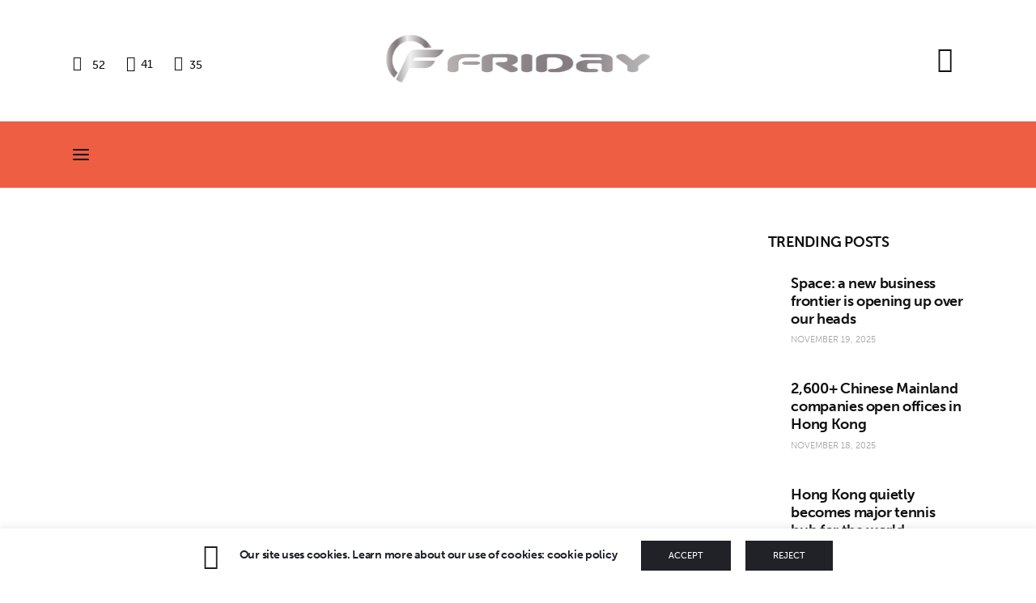

--- FILE ---
content_type: text/html; charset=UTF-8
request_url: https://fridayeveryday.com/tag/america/
body_size: 25401
content:
<!DOCTYPE html>
<html lang="en-US" class="no-js scheme_default">

<head>
				<meta charset="UTF-8">
					<meta name="viewport" content="width=device-width, initial-scale=1">
		<meta name="format-detection" content="telephone=no">
		<link rel="profile" href="//gmpg.org/xfn/11">
		<title>America &#8211; Fridayeveryday</title>
<meta name='robots' content='max-image-preview:large' />
<link rel='dns-prefetch' href='//www.googletagmanager.com' />
<link rel='dns-prefetch' href='//use.typekit.net' />
<link rel="alternate" type="application/rss+xml" title="Fridayeveryday &raquo; Feed" href="https://fridayeveryday.com/feed/" />
<link rel="alternate" type="application/rss+xml" title="Fridayeveryday &raquo; Comments Feed" href="https://fridayeveryday.com/comments/feed/" />
<link rel="alternate" type="application/rss+xml" title="Fridayeveryday &raquo; America Tag Feed" href="https://fridayeveryday.com/tag/america/feed/" />
			<meta property="og:type" content="website" />
			<meta property="og:site_name" content="Fridayeveryday" />
			<meta property="og:description" content="Zen journalism" />
			<link property="stylesheet" rel='stylesheet' id='trx_addons-icons-css' href='https://fridayeveryday.com/wp-content/plugins/trx_addons/css/font-icons/css/trx_addons_icons.css' type='text/css' media='all' />
<link property="stylesheet" rel='stylesheet' id='kicker-font-museo-sans-css' href='https://use.typekit.net/zfc0lca.css' type='text/css' media='all' />
<link property="stylesheet" rel='stylesheet' id='kicker-fontello-css' href='https://fridayeveryday.com/wp-content/themes/kicker/skins/vlog/css/font-icons/css/fontello.css' type='text/css' media='all' />
<link property="stylesheet" rel='stylesheet' id='post-views-counter-frontend-css' href='https://fridayeveryday.com/wp-content/plugins/post-views-counter/css/frontend.min.css?ver=1.5.5' type='text/css' media='all' />
<link property="stylesheet" rel='alternate stylesheet' id='powerkit-icons-css' href='https://fridayeveryday.com/wp-content/plugins/powerkit/assets/fonts/powerkit-icons.woff?ver=3.0.0' type='text/css' as='font' type='font/wof' crossorigin />
<link property="stylesheet" rel='stylesheet' id='powerkit-css' href='https://fridayeveryday.com/wp-content/plugins/powerkit/assets/css/powerkit.css?ver=3.0.0' type='text/css' media='all' />
<link property="stylesheet" rel='stylesheet' id='wp-block-library-css' href='https://fridayeveryday.com/wp-includes/css/dist/block-library/style.min.css?ver=6.5.7' type='text/css' media='all' />
<style id='classic-theme-styles-inline-css' type='text/css'>
/*! This file is auto-generated */
.wp-block-button__link{color:#fff;background-color:#32373c;border-radius:9999px;box-shadow:none;text-decoration:none;padding:calc(.667em + 2px) calc(1.333em + 2px);font-size:1.125em}.wp-block-file__button{background:#32373c;color:#fff;text-decoration:none}
</style>
<style id='global-styles-inline-css' type='text/css'>
body{--wp--preset--color--black: #000000;--wp--preset--color--cyan-bluish-gray: #abb8c3;--wp--preset--color--white: #ffffff;--wp--preset--color--pale-pink: #f78da7;--wp--preset--color--vivid-red: #cf2e2e;--wp--preset--color--luminous-vivid-orange: #ff6900;--wp--preset--color--luminous-vivid-amber: #fcb900;--wp--preset--color--light-green-cyan: #7bdcb5;--wp--preset--color--vivid-green-cyan: #00d084;--wp--preset--color--pale-cyan-blue: #8ed1fc;--wp--preset--color--vivid-cyan-blue: #0693e3;--wp--preset--color--vivid-purple: #9b51e0;--wp--preset--color--bg-color: #ffffff;--wp--preset--color--bd-color: #E8EAEA;--wp--preset--color--bd-hover: #DEE0E2;--wp--preset--color--text-dark: #101010;--wp--preset--color--text-light: #A5A6AA;--wp--preset--color--text-link: #5bc28e;--wp--preset--color--text-hover: #ebe6e4;--wp--preset--color--text-link-2: #FFC500;--wp--preset--color--text-hover-2: #E6B100;--wp--preset--color--text-link-3: #47E4E9;--wp--preset--color--text-hover-3: #40CDD2;--wp--preset--gradient--vivid-cyan-blue-to-vivid-purple: linear-gradient(135deg,rgba(6,147,227,1) 0%,rgb(155,81,224) 100%);--wp--preset--gradient--light-green-cyan-to-vivid-green-cyan: linear-gradient(135deg,rgb(122,220,180) 0%,rgb(0,208,130) 100%);--wp--preset--gradient--luminous-vivid-amber-to-luminous-vivid-orange: linear-gradient(135deg,rgba(252,185,0,1) 0%,rgba(255,105,0,1) 100%);--wp--preset--gradient--luminous-vivid-orange-to-vivid-red: linear-gradient(135deg,rgba(255,105,0,1) 0%,rgb(207,46,46) 100%);--wp--preset--gradient--very-light-gray-to-cyan-bluish-gray: linear-gradient(135deg,rgb(238,238,238) 0%,rgb(169,184,195) 100%);--wp--preset--gradient--cool-to-warm-spectrum: linear-gradient(135deg,rgb(74,234,220) 0%,rgb(151,120,209) 20%,rgb(207,42,186) 40%,rgb(238,44,130) 60%,rgb(251,105,98) 80%,rgb(254,248,76) 100%);--wp--preset--gradient--blush-light-purple: linear-gradient(135deg,rgb(255,206,236) 0%,rgb(152,150,240) 100%);--wp--preset--gradient--blush-bordeaux: linear-gradient(135deg,rgb(254,205,165) 0%,rgb(254,45,45) 50%,rgb(107,0,62) 100%);--wp--preset--gradient--luminous-dusk: linear-gradient(135deg,rgb(255,203,112) 0%,rgb(199,81,192) 50%,rgb(65,88,208) 100%);--wp--preset--gradient--pale-ocean: linear-gradient(135deg,rgb(255,245,203) 0%,rgb(182,227,212) 50%,rgb(51,167,181) 100%);--wp--preset--gradient--electric-grass: linear-gradient(135deg,rgb(202,248,128) 0%,rgb(113,206,126) 100%);--wp--preset--gradient--midnight: linear-gradient(135deg,rgb(2,3,129) 0%,rgb(40,116,252) 100%);--wp--preset--font-size--small: 13px;--wp--preset--font-size--medium: 20px;--wp--preset--font-size--large: 36px;--wp--preset--font-size--x-large: 42px;--wp--preset--spacing--20: 0.44rem;--wp--preset--spacing--30: 0.67rem;--wp--preset--spacing--40: 1rem;--wp--preset--spacing--50: 1.5rem;--wp--preset--spacing--60: 2.25rem;--wp--preset--spacing--70: 3.38rem;--wp--preset--spacing--80: 5.06rem;--wp--preset--shadow--natural: 6px 6px 9px rgba(0, 0, 0, 0.2);--wp--preset--shadow--deep: 12px 12px 50px rgba(0, 0, 0, 0.4);--wp--preset--shadow--sharp: 6px 6px 0px rgba(0, 0, 0, 0.2);--wp--preset--shadow--outlined: 6px 6px 0px -3px rgba(255, 255, 255, 1), 6px 6px rgba(0, 0, 0, 1);--wp--preset--shadow--crisp: 6px 6px 0px rgba(0, 0, 0, 1);}:where(.is-layout-flex){gap: 0.5em;}:where(.is-layout-grid){gap: 0.5em;}body .is-layout-flex{display: flex;}body .is-layout-flex{flex-wrap: wrap;align-items: center;}body .is-layout-flex > *{margin: 0;}body .is-layout-grid{display: grid;}body .is-layout-grid > *{margin: 0;}:where(.wp-block-columns.is-layout-flex){gap: 2em;}:where(.wp-block-columns.is-layout-grid){gap: 2em;}:where(.wp-block-post-template.is-layout-flex){gap: 1.25em;}:where(.wp-block-post-template.is-layout-grid){gap: 1.25em;}.has-black-color{color: var(--wp--preset--color--black) !important;}.has-cyan-bluish-gray-color{color: var(--wp--preset--color--cyan-bluish-gray) !important;}.has-white-color{color: var(--wp--preset--color--white) !important;}.has-pale-pink-color{color: var(--wp--preset--color--pale-pink) !important;}.has-vivid-red-color{color: var(--wp--preset--color--vivid-red) !important;}.has-luminous-vivid-orange-color{color: var(--wp--preset--color--luminous-vivid-orange) !important;}.has-luminous-vivid-amber-color{color: var(--wp--preset--color--luminous-vivid-amber) !important;}.has-light-green-cyan-color{color: var(--wp--preset--color--light-green-cyan) !important;}.has-vivid-green-cyan-color{color: var(--wp--preset--color--vivid-green-cyan) !important;}.has-pale-cyan-blue-color{color: var(--wp--preset--color--pale-cyan-blue) !important;}.has-vivid-cyan-blue-color{color: var(--wp--preset--color--vivid-cyan-blue) !important;}.has-vivid-purple-color{color: var(--wp--preset--color--vivid-purple) !important;}.has-black-background-color{background-color: var(--wp--preset--color--black) !important;}.has-cyan-bluish-gray-background-color{background-color: var(--wp--preset--color--cyan-bluish-gray) !important;}.has-white-background-color{background-color: var(--wp--preset--color--white) !important;}.has-pale-pink-background-color{background-color: var(--wp--preset--color--pale-pink) !important;}.has-vivid-red-background-color{background-color: var(--wp--preset--color--vivid-red) !important;}.has-luminous-vivid-orange-background-color{background-color: var(--wp--preset--color--luminous-vivid-orange) !important;}.has-luminous-vivid-amber-background-color{background-color: var(--wp--preset--color--luminous-vivid-amber) !important;}.has-light-green-cyan-background-color{background-color: var(--wp--preset--color--light-green-cyan) !important;}.has-vivid-green-cyan-background-color{background-color: var(--wp--preset--color--vivid-green-cyan) !important;}.has-pale-cyan-blue-background-color{background-color: var(--wp--preset--color--pale-cyan-blue) !important;}.has-vivid-cyan-blue-background-color{background-color: var(--wp--preset--color--vivid-cyan-blue) !important;}.has-vivid-purple-background-color{background-color: var(--wp--preset--color--vivid-purple) !important;}.has-black-border-color{border-color: var(--wp--preset--color--black) !important;}.has-cyan-bluish-gray-border-color{border-color: var(--wp--preset--color--cyan-bluish-gray) !important;}.has-white-border-color{border-color: var(--wp--preset--color--white) !important;}.has-pale-pink-border-color{border-color: var(--wp--preset--color--pale-pink) !important;}.has-vivid-red-border-color{border-color: var(--wp--preset--color--vivid-red) !important;}.has-luminous-vivid-orange-border-color{border-color: var(--wp--preset--color--luminous-vivid-orange) !important;}.has-luminous-vivid-amber-border-color{border-color: var(--wp--preset--color--luminous-vivid-amber) !important;}.has-light-green-cyan-border-color{border-color: var(--wp--preset--color--light-green-cyan) !important;}.has-vivid-green-cyan-border-color{border-color: var(--wp--preset--color--vivid-green-cyan) !important;}.has-pale-cyan-blue-border-color{border-color: var(--wp--preset--color--pale-cyan-blue) !important;}.has-vivid-cyan-blue-border-color{border-color: var(--wp--preset--color--vivid-cyan-blue) !important;}.has-vivid-purple-border-color{border-color: var(--wp--preset--color--vivid-purple) !important;}.has-vivid-cyan-blue-to-vivid-purple-gradient-background{background: var(--wp--preset--gradient--vivid-cyan-blue-to-vivid-purple) !important;}.has-light-green-cyan-to-vivid-green-cyan-gradient-background{background: var(--wp--preset--gradient--light-green-cyan-to-vivid-green-cyan) !important;}.has-luminous-vivid-amber-to-luminous-vivid-orange-gradient-background{background: var(--wp--preset--gradient--luminous-vivid-amber-to-luminous-vivid-orange) !important;}.has-luminous-vivid-orange-to-vivid-red-gradient-background{background: var(--wp--preset--gradient--luminous-vivid-orange-to-vivid-red) !important;}.has-very-light-gray-to-cyan-bluish-gray-gradient-background{background: var(--wp--preset--gradient--very-light-gray-to-cyan-bluish-gray) !important;}.has-cool-to-warm-spectrum-gradient-background{background: var(--wp--preset--gradient--cool-to-warm-spectrum) !important;}.has-blush-light-purple-gradient-background{background: var(--wp--preset--gradient--blush-light-purple) !important;}.has-blush-bordeaux-gradient-background{background: var(--wp--preset--gradient--blush-bordeaux) !important;}.has-luminous-dusk-gradient-background{background: var(--wp--preset--gradient--luminous-dusk) !important;}.has-pale-ocean-gradient-background{background: var(--wp--preset--gradient--pale-ocean) !important;}.has-electric-grass-gradient-background{background: var(--wp--preset--gradient--electric-grass) !important;}.has-midnight-gradient-background{background: var(--wp--preset--gradient--midnight) !important;}.has-small-font-size{font-size: var(--wp--preset--font-size--small) !important;}.has-medium-font-size{font-size: var(--wp--preset--font-size--medium) !important;}.has-large-font-size{font-size: var(--wp--preset--font-size--large) !important;}.has-x-large-font-size{font-size: var(--wp--preset--font-size--x-large) !important;}
.wp-block-navigation a:where(:not(.wp-element-button)){color: inherit;}
:where(.wp-block-post-template.is-layout-flex){gap: 1.25em;}:where(.wp-block-post-template.is-layout-grid){gap: 1.25em;}
:where(.wp-block-columns.is-layout-flex){gap: 2em;}:where(.wp-block-columns.is-layout-grid){gap: 2em;}
.wp-block-pullquote{font-size: 1.5em;line-height: 1.6;}
</style>
<link property="stylesheet" rel='stylesheet' id='advanced-popups-css' href='https://fridayeveryday.com/wp-content/plugins/advanced-popups/public/css/advanced-popups-public.css?ver=1.2.2' type='text/css' media='all' />
<link property="stylesheet" rel='stylesheet' id='cookie-law-info-css' href='https://fridayeveryday.com/wp-content/plugins/cookie-law-info/legacy/public/css/cookie-law-info-public.css?ver=3.2.10' type='text/css' media='all' />
<link property="stylesheet" rel='stylesheet' id='cookie-law-info-gdpr-css' href='https://fridayeveryday.com/wp-content/plugins/cookie-law-info/legacy/public/css/cookie-law-info-gdpr.css?ver=3.2.10' type='text/css' media='all' />
<link property="stylesheet" rel='stylesheet' id='powerkit-author-box-css' href='https://fridayeveryday.com/wp-content/plugins/powerkit/modules/author-box/public/css/public-powerkit-author-box.css?ver=3.0.0' type='text/css' media='all' />
<link property="stylesheet" rel='stylesheet' id='powerkit-social-links-css' href='https://fridayeveryday.com/wp-content/plugins/powerkit/modules/social-links/public/css/public-powerkit-social-links.css?ver=3.0.0' type='text/css' media='all' />
<link property="stylesheet" rel='stylesheet' id='powerkit-twitter-css' href='https://fridayeveryday.com/wp-content/plugins/powerkit/modules/twitter/public/css/public-powerkit-twitter.css?ver=3.0.0' type='text/css' media='all' />
<link property="stylesheet" rel='stylesheet' id='magnific-popup-css' href='https://fridayeveryday.com/wp-content/plugins/trx_addons/js/magnific/magnific-popup.min.css' type='text/css' media='all' />
<link property="stylesheet" rel='stylesheet' id='trx-popup-style-css' href='https://fridayeveryday.com/wp-content/plugins/trx_popup/css/style.css' type='text/css' media='all' />
<link property="stylesheet" rel='stylesheet' id='trx-popup-custom-css' href='https://fridayeveryday.com/wp-content/plugins/trx_popup/css/custom.css' type='text/css' media='all' />
<link property="stylesheet" rel='stylesheet' id='trx-popup-stylesheet-css' href='https://fridayeveryday.com/wp-content/plugins/trx_popup/css/fonts/Inter/stylesheet.css' type='text/css' media='all' />

<link property="stylesheet" rel='stylesheet' id='elementor-post-2902-css' href='https://fridayeveryday.com/wp-content/uploads/elementor/css/post-2902.css?ver=1763112786' type='text/css' media='all' />
<link property="stylesheet" rel='stylesheet' id='widget-spacer-css' href='https://fridayeveryday.com/wp-content/plugins/elementor/assets/css/widget-spacer.min.css?ver=3.29.2' type='text/css' media='all' />
<link property="stylesheet" rel='stylesheet' id='widget-divider-css' href='https://fridayeveryday.com/wp-content/plugins/elementor/assets/css/widget-divider.min.css?ver=3.29.2' type='text/css' media='all' />
<link property="stylesheet" rel='stylesheet' id='widget-image-css' href='https://fridayeveryday.com/wp-content/plugins/elementor/assets/css/widget-image.min.css?ver=3.29.2' type='text/css' media='all' />
<link property="stylesheet" rel='stylesheet' id='elementor-post-1709-css' href='https://fridayeveryday.com/wp-content/uploads/elementor/css/post-1709.css?ver=1763112786' type='text/css' media='all' />
<link property="stylesheet" rel='stylesheet' id='kicker-style-css' href='https://fridayeveryday.com/wp-content/themes/kicker/style.css?ver=6.5.7' type='text/css' media='all' />
<link property="stylesheet" rel='stylesheet' id='trx_addons-css' href='https://fridayeveryday.com/wp-content/plugins/trx_addons/css/__styles.css' type='text/css' media='all' />
<link property="stylesheet" rel='stylesheet' id='trx_addons-sc_blogger-css' href='https://fridayeveryday.com/wp-content/plugins/trx_addons/components/shortcodes/blogger/blogger.css' type='text/css' media='all' />
<link property="stylesheet" rel='stylesheet' id='trx_addons-sc_blogger-responsive-css' href='https://fridayeveryday.com/wp-content/themes/kicker/skins/vlog/trx_addons/components/shortcodes/blogger/blogger.responsive.css' type='text/css' media='(max-width:1279px)' />
<link property="stylesheet" rel='stylesheet' id='trx_addons-sc_content-css' href='https://fridayeveryday.com/wp-content/plugins/trx_addons/components/shortcodes/content/content.css' type='text/css' media='all' />
<link property="stylesheet" rel='stylesheet' id='trx_addons-sc_content-responsive-css' href='https://fridayeveryday.com/wp-content/plugins/trx_addons/components/shortcodes/content/content.responsive.css' type='text/css' media='(max-width:1439px)' />
<link property="stylesheet" rel='stylesheet' id='trx_addons-animations-css' href='https://fridayeveryday.com/wp-content/plugins/trx_addons/css/trx_addons.animations.css' type='text/css' media='all' />
<link property="stylesheet" rel='stylesheet' id='elementor-icons-css' href='https://fridayeveryday.com/wp-content/plugins/elementor/assets/lib/eicons/css/elementor-icons.min.css?ver=5.40.0' type='text/css' media='all' />
<link property="stylesheet" rel='stylesheet' id='elementor-frontend-css' href='https://fridayeveryday.com/wp-content/uploads/elementor/css/custom-frontend.min.css?ver=1763112785' type='text/css' media='all' />
<link property="stylesheet" rel='stylesheet' id='elementor-post-9016-css' href='https://fridayeveryday.com/wp-content/uploads/elementor/css/post-9016.css?ver=1763112785' type='text/css' media='all' />
<link property="stylesheet" rel='stylesheet' id='elementor-gf-local-roboto-css' href='https://fridayeveryday.com/wp-content/uploads/elementor/google-fonts/css/roboto.css?ver=1746156688' type='text/css' media='all' />
<link property="stylesheet" rel='stylesheet' id='elementor-gf-local-robotoslab-css' href='https://fridayeveryday.com/wp-content/uploads/elementor/google-fonts/css/robotoslab.css?ver=1746156709' type='text/css' media='all' />
<link property="stylesheet" rel='stylesheet' id='wpgdprc-front-css-css' href='https://fridayeveryday.com/wp-content/plugins/wp-gdpr-compliance/Assets/css/front.css?ver=1711935399' type='text/css' media='all' />
<style id='wpgdprc-front-css-inline-css' type='text/css'>
:root{--wp-gdpr--bar--background-color: #000000;--wp-gdpr--bar--color: #ffffff;--wp-gdpr--button--background-color: #000000;--wp-gdpr--button--background-color--darken: #000000;--wp-gdpr--button--color: #ffffff;}
</style>
<link property="stylesheet" rel='stylesheet' id='mediaelement-css' href='https://fridayeveryday.com/wp-includes/js/mediaelement/mediaelementplayer-legacy.min.css?ver=4.2.17' type='text/css' media='all' />
<link property="stylesheet" rel='stylesheet' id='wp-mediaelement-css' href='https://fridayeveryday.com/wp-includes/js/mediaelement/wp-mediaelement.min.css?ver=6.5.7' type='text/css' media='all' />
<link property="stylesheet" rel='stylesheet' id='kicker-skin-vlog-css' href='https://fridayeveryday.com/wp-content/themes/kicker/skins/vlog/css/style.css' type='text/css' media='all' />
<link property="stylesheet" rel='stylesheet' id='kicker-gutenberg-css' href='https://fridayeveryday.com/wp-content/themes/kicker/skins/vlog/css/__gutenberg.css' type='text/css' media='all' />
<link property="stylesheet" rel='stylesheet' id='kicker-plugins-css' href='https://fridayeveryday.com/wp-content/themes/kicker/skins/vlog/css/__plugins.css' type='text/css' media='all' />
<link property="stylesheet" rel='stylesheet' id='kicker-powerkit-css' href='https://fridayeveryday.com/wp-content/themes/kicker/skins/vlog/plugins/powerkit/powerkit.css' type='text/css' media='all' />
<link property="stylesheet" rel='stylesheet' id='kicker-custom-css' href='https://fridayeveryday.com/wp-content/themes/kicker/skins/vlog/css/__custom.css' type='text/css' media='all' />
<link property="stylesheet" rel='stylesheet' id='kicker-child-css' href='https://fridayeveryday.com/wp-content/themes/kicker-child/style.css' type='text/css' media='all' />
<link property="stylesheet" rel='stylesheet' id='trx_addons-responsive-css' href='https://fridayeveryday.com/wp-content/plugins/trx_addons/css/__responsive.css' type='text/css' media='(max-width:1439px)' />
<link property="stylesheet" rel='stylesheet' id='kicker-gutenberg-responsive-css' href='https://fridayeveryday.com/wp-content/themes/kicker/skins/vlog/css/__gutenberg_responsive.css' type='text/css' media='(max-width:1679px)' />
<link property="stylesheet" rel='stylesheet' id='kicker-responsive-css' href='https://fridayeveryday.com/wp-content/themes/kicker/skins/vlog/css/__responsive.css' type='text/css' media='(max-width:1679px)' />
<link property="stylesheet" rel='stylesheet' id='swiper-css' href='https://fridayeveryday.com/wp-content/plugins/trx_addons/js/swiper/swiper.min.css' type='text/css' media='all' />
<script type="text/javascript" src="https://fridayeveryday.com/wp-includes/js/jquery/jquery.min.js?ver=3.7.1" id="jquery-core-js"></script>
<script type="text/javascript" src="https://fridayeveryday.com/wp-includes/js/jquery/jquery-migrate.min.js?ver=3.4.1" id="jquery-migrate-js"></script>
<link rel="https://api.w.org/" href="https://fridayeveryday.com/wp-json/" /><link rel="alternate" type="application/json" href="https://fridayeveryday.com/wp-json/wp/v2/tags/1489" /><link rel="EditURI" type="application/rsd+xml" title="RSD" href="https://fridayeveryday.com/xmlrpc.php?rsd" />
<meta name="generator" content="WordPress 6.5.7" />
		<link rel="preload" href="https://fridayeveryday.com/wp-content/plugins/advanced-popups/fonts/advanced-popups-icons.woff" as="font" type="font/woff" crossorigin>
		<meta name="generator" content="Site Kit by Google 1.154.0" /><meta name="generator" content="Elementor 3.29.2; features: additional_custom_breakpoints, e_local_google_fonts; settings: css_print_method-external, google_font-enabled, font_display-block">
			<style>
				.e-con.e-parent:nth-of-type(n+4):not(.e-lazyloaded):not(.e-no-lazyload),
				.e-con.e-parent:nth-of-type(n+4):not(.e-lazyloaded):not(.e-no-lazyload) * {
					background-image: none !important;
				}
				@media screen and (max-height: 1024px) {
					.e-con.e-parent:nth-of-type(n+3):not(.e-lazyloaded):not(.e-no-lazyload),
					.e-con.e-parent:nth-of-type(n+3):not(.e-lazyloaded):not(.e-no-lazyload) * {
						background-image: none !important;
					}
				}
				@media screen and (max-height: 640px) {
					.e-con.e-parent:nth-of-type(n+2):not(.e-lazyloaded):not(.e-no-lazyload),
					.e-con.e-parent:nth-of-type(n+2):not(.e-lazyloaded):not(.e-no-lazyload) * {
						background-image: none !important;
					}
				}
			</style>
			<link rel="icon" href="https://fridayeveryday.com/wp-content/uploads/2021/12/cropped-logo1-32x32.png" sizes="32x32" />
<link rel="icon" href="https://fridayeveryday.com/wp-content/uploads/2021/12/cropped-logo1-192x192.png" sizes="192x192" />
<link rel="apple-touch-icon" href="https://fridayeveryday.com/wp-content/uploads/2021/12/cropped-logo1-180x180.png" />
<meta name="msapplication-TileImage" content="https://fridayeveryday.com/wp-content/uploads/2021/12/cropped-logo1-270x270.png" />
		<style type="text/css" id="wp-custom-css">
			

@media only screen and (min-width: 600px) {
.has_child span:after  {
    font-family: "fontello";
    content: '\e9ba';
    font-weight: 400;
	padding-left:7px;
}

.sub-menu span:after {
	content: none;
}
}		</style>
		
<style type="text/css" id="trx_addons-inline-styles-inline-css">.trx_addons_inline_1942454574{width:440px;}.trx_addons_inline_1609497795 img.logo_image{max-height:39px;}.trx_addons_inline_916274919{width:23%}.kicker_inline_1892983760{background-image: url(https://fridayeveryday.com/wp-content/uploads/2025/11/space-cleaning-410x430.png);}.kicker_inline_1559905509{background-image: url(https://fridayeveryday.com/wp-content/uploads/2025/11/space-cleaning-410x430.png);}.trx_addons_inline_2026683148{width:calc(100% - 23%)}.trx_addons_inline_124091539{width:23%}.kicker_inline_1010648475{background-image: url(https://fridayeveryday.com/wp-content/uploads/2025/11/john-lee-speaking-410x430.png);}.kicker_inline_807238685{background-image: url(https://fridayeveryday.com/wp-content/uploads/2025/11/john-lee-speaking-410x430.png);}.trx_addons_inline_215218103{width:calc(100% - 23%)}.trx_addons_inline_1938353485{width:23%}.kicker_inline_771854944{background-image: url(https://fridayeveryday.com/wp-content/uploads/2025/11/DAY5-156-410x430.jpg);}.kicker_inline_464221645{background-image: url(https://fridayeveryday.com/wp-content/uploads/2025/11/DAY5-156-410x430.jpg);}.trx_addons_inline_1434226293{width:calc(100% - 23%)}</style></head>

<body class="archive tag tag-america tag-1489 allow_lazy_load skin_vlog sidebar_present scheme_default blog_mode_tag body_style_wide  is_stream blog_style_excerpt sidebar_show sidebar_right sidebar_small_screen_below trx_addons_present header_type_custom header_style_header-custom-2902 header_position_default menu_side_ no_layout fixed_blocks_sticky elementor-default elementor-kit-9016">

	
	<div class="body_wrap" >

		
		<div class="page_wrap" >

			
							<a class="kicker_skip_link skip_to_content_link" href="#content_skip_link_anchor" tabindex="1">Skip to content</a>
								<a class="kicker_skip_link skip_to_sidebar_link" href="#sidebar_skip_link_anchor" tabindex="1">Skip to sidebar</a>
								<a class="kicker_skip_link skip_to_footer_link" href="#footer_skip_link_anchor" tabindex="1">Skip to footer</a>

				<header class="top_panel top_panel_custom top_panel_custom_2902 top_panel_custom_header-style-1				 without_bg_image">
			<div data-elementor-type="cpt_layouts" data-elementor-id="2902" class="elementor elementor-2902">
						<section class="elementor-section elementor-top-section elementor-element elementor-element-eb11326 elementor-section-boxed elementor-section-height-default elementor-section-height-default sc_fly_static" data-id="eb11326" data-element_type="section" data-settings="{&quot;background_background&quot;:&quot;classic&quot;}">
						<div class="elementor-container elementor-column-gap-default">
					<div class="elementor-column elementor-col-100 elementor-top-column elementor-element elementor-element-3e8621a sc_inner_width_none sc_content_align_inherit sc_layouts_column_icons_position_left sc_fly_static" data-id="3e8621a" data-element_type="column">
			<div class="elementor-widget-wrap elementor-element-populated">
						<div class="sc_layouts_item elementor-element elementor-element-26386fe sc_fly_static elementor-widget elementor-widget-spacer" data-id="26386fe" data-element_type="widget" data-widget_type="spacer.default">
				<div class="elementor-widget-container">
							<div class="elementor-spacer">
			<div class="elementor-spacer-inner"></div>
		</div>
						</div>
				</div>
				<section class="elementor-section elementor-inner-section elementor-element elementor-element-c7ef65b elementor-section-content-middle sc_layouts_row sc_layouts_row_type_compact elementor-section-boxed elementor-section-height-default elementor-section-height-default sc_fly_static" data-id="c7ef65b" data-element_type="section">
						<div class="elementor-container elementor-column-gap-no">
					<div class="elementor-column elementor-col-33 elementor-inner-column elementor-element elementor-element-2e2d479 sc_layouts_hide_on_mobile sc_inner_width_none sc_content_align_inherit sc_layouts_column_icons_position_left sc_fly_static" data-id="2e2d479" data-element_type="column">
			<div class="elementor-widget-wrap elementor-element-populated">
						<div class="sc_layouts_item elementor-element elementor-element-d125967 sc_fly_static elementor-widget elementor-widget-spacer" data-id="d125967" data-element_type="widget" data-widget_type="spacer.default">
				<div class="elementor-widget-container">
							<div class="elementor-spacer">
			<div class="elementor-spacer-inner"></div>
		</div>
						</div>
				</div>
				<div class="sc_layouts_item elementor-element elementor-element-a08b36b sc_fly_static elementor-widget elementor-widget-text-editor" data-id="a08b36b" data-element_type="widget" data-widget_type="text-editor.default">
				<div class="elementor-widget-container">
										<div class="pk-social-links-wrap  pk-social-links-template-default pk-social-links-align-default pk-social-links-scheme-default pk-social-links-titles-disabled pk-social-links-counts-enabled pk-social-links-labels-disabled pk-social-links-mode-php">
		<div class="pk-social-links-items">
								<div class="pk-social-links-item pk-social-links-facebook " data-id="facebook">
						<a href="https://facebook.com/Fridayeveryday" class="pk-social-links-link" target="_blank" rel="nofollow noopener" aria-label="Facebook">
							<i class="pk-social-links-icon pk-icon pk-icon-facebook"></i>
							
															<span class="pk-social-links-count pk-font-secondary">52</span>
							
							
													</a>
					</div>
										<div class="pk-social-links-item pk-social-links-twitter " data-id="twitter">
						<a href="https://twitter.com/NuryVittachi" class="pk-social-links-link" target="_blank" rel="nofollow noopener" aria-label="X.com">
							<i class="pk-social-links-icon pk-icon pk-icon-twitter"></i>
							
															<span class="pk-social-links-count pk-font-secondary">41</span>
							
							
													</a>
					</div>
										<div class="pk-social-links-item pk-social-links-youtube " data-id="youtube">
						<a href="https://www.youtube.com/channel/@Fridayeverydaycom" class="pk-social-links-link" target="_blank" rel="nofollow noopener" aria-label="YouTube">
							<i class="pk-social-links-icon pk-icon pk-icon-youtube"></i>
							
															<span class="pk-social-links-count pk-font-secondary">35</span>
							
							
													</a>
					</div>
							</div>
	</div>
									</div>
				</div>
					</div>
		</div>
				<div class="elementor-column elementor-col-33 elementor-inner-column elementor-element elementor-element-1bccead sc_layouts_column_align_center sc_layouts_column sc-mobile_content_align_inherit sc-mobile_layouts_column_align_left sc_layouts_column sc_inner_width_none sc_content_align_inherit sc_layouts_column_icons_position_left sc_fly_static" data-id="1bccead" data-element_type="column">
			<div class="elementor-widget-wrap elementor-element-populated">
						<div class="sc_layouts_item elementor-element elementor-element-2d52c52 sc_fly_static elementor-widget elementor-widget-trx_sc_layouts_logo" data-id="2d52c52" data-element_type="widget" data-widget_type="trx_sc_layouts_logo.default">
				<div class="elementor-widget-container">
					<a href="https://fridayeveryday.com/"
		class="sc_layouts_logo sc_layouts_logo_default" ><img fetchpriority="high" class="lazyload_inited logo_image"
					src="//fridayeveryday.com/wp-content/uploads/2021/12/logo1.png"
										alt="Fridayeveryday" width="1604" height="295"></a>				</div>
				</div>
					</div>
		</div>
				<div class="elementor-column elementor-col-33 elementor-inner-column elementor-element elementor-element-adc0b53 sc_layouts_column_align_right sc_layouts_column sc_inner_width_none sc_content_align_inherit sc_layouts_column_icons_position_left sc_fly_static" data-id="adc0b53" data-element_type="column">
			<div class="elementor-widget-wrap elementor-element-populated">
						<div class="sc_layouts_item elementor-element elementor-element-4416fd8 sc_layouts_hide_on_wide sc_layouts_hide_on_desktop sc_layouts_hide_on_notebook sc_layouts_hide_on_tablet sc_layouts_hide_on_mobile sc_fly_static elementor-widget elementor-widget-trx_sc_layouts_login" data-id="4416fd8" data-element_type="widget" data-widget_type="trx_sc_layouts_login.default">
				<div class="elementor-widget-container">
					<div class="sc_layouts_login sc_layouts_menu sc_layouts_menu_default hide_on_wide hide_on_desktop hide_on_notebook hide_on_tablet hide_on_mobile" ><ul class="sc_layouts_login_menu sc_layouts_menu_nav sc_layouts_menu_no_collapse"><li class="menu-item"><a href="#trx_addons_login_popup" class="trx_addons_popup_link trx_addons_login_link "><span class="sc_layouts_item_icon sc_layouts_login_icon sc_icons_type_icons trx_addons_icon-user-alt"></span><span class="sc_layouts_item_details sc_layouts_login_details"><span class="sc_layouts_item_details_line1 sc_layouts_iconed_text_line1">Login or</span><span class="sc_layouts_item_details_line2 sc_layouts_iconed_text_line2">Register</span></span></a></li></ul></div>				</div>
				</div>
				<div class="sc_layouts_item elementor-element elementor-element-f6fb843 sc_fly_static elementor-widget elementor-widget-trx_sc_layouts_search" data-id="f6fb843" data-element_type="widget" data-widget_type="trx_sc_layouts_search.default">
				<div class="elementor-widget-container">
					<div class="sc_layouts_search" ><div class="search_wrap search_style_fullscreen layouts_search">
	<div class="search_form_wrap">
		<form role="search" method="get" class="search_form" action="https://fridayeveryday.com/">
			<input type="hidden" value="" name="post_types">
			<input type="text" class="search_field" placeholder="Type here and hit enter" value="" name="s">
			<button type="submit" class="search_submit trx_addons_icon-search"></button>
		</form>		
					<a class="search_close trx_addons_button_close">
				<span class="trx_addons_button_close_icon"></span>
			</a>
			</div>
	</div></div>				</div>
				</div>
					</div>
		</div>
					</div>
		</section>
				<div class="sc_layouts_item elementor-element elementor-element-9ff34c8 sc_fly_static elementor-widget elementor-widget-spacer" data-id="9ff34c8" data-element_type="widget" data-widget_type="spacer.default">
				<div class="elementor-widget-container">
							<div class="elementor-spacer">
			<div class="elementor-spacer-inner"></div>
		</div>
						</div>
				</div>
				<div class="sc_layouts_item elementor-element elementor-element-3e0c8e6 sc_fly_static elementor-widget elementor-widget-spacer" data-id="3e0c8e6" data-element_type="widget" data-widget_type="spacer.default">
				<div class="elementor-widget-container">
							<div class="elementor-spacer">
			<div class="elementor-spacer-inner"></div>
		</div>
						</div>
				</div>
				<div class="sc_layouts_item elementor-element elementor-element-dd7f3ca sc_fly_static elementor-widget elementor-widget-spacer" data-id="dd7f3ca" data-element_type="widget" data-widget_type="spacer.default">
				<div class="elementor-widget-container">
							<div class="elementor-spacer">
			<div class="elementor-spacer-inner"></div>
		</div>
						</div>
				</div>
				<div class="sc_layouts_item elementor-element elementor-element-1b800b1 has-text-dark-border-color elementor-widget-divider--view-line sc_fly_static elementor-widget elementor-widget-divider" data-id="1b800b1" data-element_type="widget" data-widget_type="divider.default">
				<div class="elementor-widget-container">
							<div class="elementor-divider">
			<span class="elementor-divider-separator">
						</span>
		</div>
						</div>
				</div>
					</div>
		</div>
					</div>
		</section>
				<section class="elementor-section elementor-top-section elementor-element elementor-element-dc677a1 elementor-section-stretched sc_layouts_row_fixed sc_layouts_row_fixed_always sc_layouts_row_hide_unfixed scheme_dark elementor-section-boxed elementor-section-height-default elementor-section-height-default sc_fly_static" data-id="dc677a1" data-element_type="section" data-settings="{&quot;stretch_section&quot;:&quot;section-stretched&quot;,&quot;background_background&quot;:&quot;classic&quot;}">
						<div class="elementor-container elementor-column-gap-extended">
					<div class="elementor-column elementor-col-100 elementor-top-column elementor-element elementor-element-39c8def sc_inner_width_none sc_content_align_inherit sc_layouts_column_icons_position_left sc_fly_static" data-id="39c8def" data-element_type="column">
			<div class="elementor-widget-wrap elementor-element-populated">
						<section class="elementor-section elementor-inner-section elementor-element elementor-element-df8bd07 elementor-section-content-middle sc_layouts_row sc_layouts_row_type_compact elementor-section-boxed elementor-section-height-default elementor-section-height-default sc_fly_static" data-id="df8bd07" data-element_type="section">
						<div class="elementor-container elementor-column-gap-no">
					<div class="elementor-column elementor-col-33 elementor-inner-column elementor-element elementor-element-c800f45 sc_layouts_column_align_left sc_layouts_column sc_inner_width_none sc_content_align_inherit sc_layouts_column_icons_position_left sc_fly_static" data-id="c800f45" data-element_type="column">
			<div class="elementor-widget-wrap elementor-element-populated">
						<div class="sc_layouts_item elementor-element elementor-element-cf9255f sc_fly_static elementor-widget elementor-widget-image" data-id="cf9255f" data-element_type="widget" data-widget_type="image.default">
				<div class="elementor-widget-container">
																<a href="/">
							<img src="https://fridayeveryday.com/wp-content/plugins/trx_addons/components/lazy-load/images/placeholder.png" data-trx-lazyload-height style="height: 0;padding-top: 19.53125%" width="1024" height="200" data-trx-lazyload-src="https://fridayeveryday.com/wp-content/uploads/2023/10/friday-logo123-1024x200.png" class="attachment-large size-large wp-image-21925" alt="" />								</a>
															</div>
				</div>
					</div>
		</div>
				<div class="elementor-column elementor-col-33 elementor-inner-column elementor-element elementor-element-d0ad291 sc_layouts_column_align_center sc_layouts_column sc_inner_width_none sc_content_align_inherit sc_layouts_column_icons_position_left sc_fly_static" data-id="d0ad291" data-element_type="column">
			<div class="elementor-widget-wrap elementor-element-populated">
						<div class="sc_layouts_item elementor-element elementor-element-0698ee1 scheme_default sc_fly_static elementor-widget elementor-widget-trx_sc_layouts_menu" data-id="0698ee1" data-element_type="widget" data-widget_type="trx_sc_layouts_menu.default">
				<div class="elementor-widget-container">
					<div class="sc_layouts_iconed_text sc_layouts_menu_mobile_button">
		<a class="sc_layouts_item_link sc_layouts_iconed_text_link" href="#">
			<span class="sc_layouts_item_icon sc_layouts_iconed_text_icon">
				<span></span>
				<span></span>
				<span></span>
			</span>
			<span class="sc_layouts_iconed_text_text">Menu</span>
		</a>
	</div><nav class="sc_layouts_menu sc_layouts_menu_default sc_layouts_menu_dir_horizontal menu_hover_fade" data-animation-in="fadeIn" data-animation-out="fadeOut"		><ul id="menu_main" class="sc_layouts_menu_nav menu_main_nav"><li id="menu-item-13926" class="has_child menu-item menu-item-type-taxonomy menu-item-object-category menu-item-has-children menu-item-13926"><a href="https://fridayeveryday.com/category/news/"><span>News</span></a>
<ul class="sub-menu"><li id="menu-item-21645" class="menu-item menu-item-type-taxonomy menu-item-object-category menu-item-21645"><a href="https://fridayeveryday.com/category/news/china-news/"><span>China news</span></a></li><li id="menu-item-21646" class="menu-item menu-item-type-taxonomy menu-item-object-category menu-item-21646"><a href="https://fridayeveryday.com/category/news/hknews/"><span>Hong Kong News</span></a></li></ul>
</li><li id="menu-item-14192" class="has_child menu-item menu-item-type-taxonomy menu-item-object-category menu-item-has-children menu-item-14192"><a href="https://fridayeveryday.com/category/culture/"><span>Culture</span></a>
<ul class="sub-menu"><li id="menu-item-21928" class="menu-item menu-item-type-taxonomy menu-item-object-category menu-item-21928"><a href="https://fridayeveryday.com/category/culture/chinese-food/"><span>Chinese food</span></a></li><li id="menu-item-21641" class="menu-item menu-item-type-taxonomy menu-item-object-category menu-item-21641"><a href="https://fridayeveryday.com/category/culture/chinese-history/"><span>Chinese history</span></a></li><li id="menu-item-21642" class="menu-item menu-item-type-taxonomy menu-item-object-category menu-item-21642"><a href="https://fridayeveryday.com/category/culture/chinese-medicine/"><span>Chinese medicine</span></a></li><li id="menu-item-21643" class="menu-item menu-item-type-taxonomy menu-item-object-category menu-item-21643"><a href="https://fridayeveryday.com/category/culture/chinese-music/"><span>Chinese Music</span></a></li></ul>
</li><li id="menu-item-13927" class="has_child menu-item menu-item-type-taxonomy menu-item-object-category menu-item-has-children menu-item-13927"><a href="https://fridayeveryday.com/category/features/"><span>Features</span></a>
<ul class="sub-menu"><li id="menu-item-21644" class="menu-item menu-item-type-taxonomy menu-item-object-category menu-item-21644"><a href="https://fridayeveryday.com/category/features/graphics/"><span>Graphics</span></a></li></ul>
</li><li id="menu-item-13928" class="menu-item menu-item-type-taxonomy menu-item-object-category menu-item-13928"><a href="https://fridayeveryday.com/category/opinion/"><span>Opinion</span></a></li><li id="menu-item-13929" class="menu-item menu-item-type-taxonomy menu-item-object-category menu-item-13929"><a href="https://fridayeveryday.com/category/life/"><span>Life</span></a></li><li id="menu-item-14193" class="menu-item menu-item-type-taxonomy menu-item-object-category menu-item-14193"><a href="https://fridayeveryday.com/category/videos/"><span>Videos</span></a></li><li id="menu-item-14086" class="menu-item menu-item-type-post_type menu-item-object-page menu-item-14086"><a href="https://fridayeveryday.com/about-us/"><span>About us</span></a></li></ul></nav><!-- /.sc_layouts_menu -->				</div>
				</div>
					</div>
		</div>
				<div class="elementor-column elementor-col-33 elementor-inner-column elementor-element elementor-element-92c0816 sc_content_align_right sc_layouts_column_align_right sc_layouts_column sc_inner_width_none sc_layouts_column_icons_position_left sc_fly_static" data-id="92c0816" data-element_type="column">
			<div class="elementor-widget-wrap elementor-element-populated">
						<div class="sc_layouts_item elementor-element elementor-element-6d199a1 sc_fly_static elementor-widget elementor-widget-trx_sc_layouts_search" data-id="6d199a1" data-element_type="widget" data-widget_type="trx_sc_layouts_search.default">
				<div class="elementor-widget-container">
					<div class="sc_layouts_search" ><div class="search_wrap search_style_fullscreen layouts_search">
	<div class="search_form_wrap">
		<form role="search" method="get" class="search_form" action="https://fridayeveryday.com/">
			<input type="hidden" value="" name="post_types">
			<input type="text" class="search_field" placeholder="Type here and hit enter" value="" name="s">
			<button type="submit" class="search_submit trx_addons_icon-search"></button>
		</form>		
					<a class="search_close trx_addons_button_close">
				<span class="trx_addons_button_close_icon"></span>
			</a>
			</div>
	</div></div>				</div>
				</div>
				<div class="sc_layouts_item elementor-element elementor-element-9a3526c sc_fly_static elementor-widget elementor-widget-trx_sc_layouts_login" data-id="9a3526c" data-element_type="widget" data-widget_type="trx_sc_layouts_login.default">
				<div class="elementor-widget-container">
					<div class="sc_layouts_login sc_layouts_menu sc_layouts_menu_default" ><ul class="sc_layouts_login_menu sc_layouts_menu_nav sc_layouts_menu_no_collapse"><li class="menu-item"><a href="#trx_addons_login_popup" class="trx_addons_popup_link trx_addons_login_link "><span class="sc_layouts_item_icon sc_layouts_login_icon sc_icons_type_icons trx_addons_icon-user-alt"></span><span class="sc_layouts_item_details sc_layouts_login_details"><span class="sc_layouts_item_details_line1 sc_layouts_iconed_text_line1">Login or</span><span class="sc_layouts_item_details_line2 sc_layouts_iconed_text_line2">Register</span></span></a></li></ul></div>				</div>
				</div>
					</div>
		</div>
					</div>
		</section>
					</div>
		</div>
					</div>
		</section>
				<section class="elementor-section elementor-top-section elementor-element elementor-element-08d7c64 elementor-section-full_width elementor-section-stretched elementor-section-height-default elementor-section-height-default sc_fly_static" data-id="08d7c64" data-element_type="section" data-settings="{&quot;stretch_section&quot;:&quot;section-stretched&quot;,&quot;background_background&quot;:&quot;classic&quot;}">
						<div class="elementor-container elementor-column-gap-extended">
					<div class="elementor-column elementor-col-100 elementor-top-column elementor-element elementor-element-2aa65d4 sc_inner_width_none sc_content_align_inherit sc_layouts_column_icons_position_left sc_fly_static" data-id="2aa65d4" data-element_type="column">
			<div class="elementor-widget-wrap elementor-element-populated">
						<section class="elementor-section elementor-inner-section elementor-element elementor-element-d783fd3 elementor-section-content-middle sc_layouts_row sc_layouts_row_type_compact elementor-section-boxed elementor-section-height-default elementor-section-height-default sc_fly_static" data-id="d783fd3" data-element_type="section">
						<div class="elementor-container elementor-column-gap-no">
					<div class="elementor-column elementor-col-33 elementor-inner-column elementor-element elementor-element-85bf66f sc_layouts_column_align_left sc_layouts_column sc_layouts_hide_on_mobile sc_inner_width_none sc_content_align_inherit sc_layouts_column_icons_position_left sc_fly_static" data-id="85bf66f" data-element_type="column">
			<div class="elementor-widget-wrap elementor-element-populated">
						<div class="sc_layouts_item elementor-element elementor-element-028388e sc_fly_static elementor-widget elementor-widget-trx_sc_layouts_iconed_text" data-id="028388e" data-element_type="widget" data-widget_type="trx_sc_layouts_iconed_text.default">
				<div class="elementor-widget-container">
					<div class="sc_layouts_iconed_text"><a href="#left_panel_1" class="sc_layouts_item_link sc_layouts_iconed_text_link"><span class="sc_layouts_item_icon sc_layouts_iconed_text_icon">
		<span></span>
		<span></span>
		<span></span>
	</span></a></div><!-- /.sc_layouts_iconed_text -->				</div>
				</div>
					</div>
		</div>
				<div class="elementor-column elementor-col-33 elementor-inner-column elementor-element elementor-element-3254baf sc_layouts_column_align_center sc_layouts_column sc_inner_width_none sc_content_align_inherit sc_layouts_column_icons_position_left sc_fly_static" data-id="3254baf" data-element_type="column">
			<div class="elementor-widget-wrap elementor-element-populated">
						<div class="sc_layouts_item elementor-element elementor-element-8aa3632 sc_fly_static elementor-widget elementor-widget-trx_sc_layouts_menu" data-id="8aa3632" data-element_type="widget" data-widget_type="trx_sc_layouts_menu.default">
				<div class="elementor-widget-container">
					<div class="sc_layouts_iconed_text sc_layouts_menu_mobile_button">
		<a class="sc_layouts_item_link sc_layouts_iconed_text_link" href="#">
			<span class="sc_layouts_item_icon sc_layouts_iconed_text_icon">
				<span></span>
				<span></span>
				<span></span>
			</span>
			<span class="sc_layouts_iconed_text_text">Menu</span>
		</a>
	</div><nav class="sc_layouts_menu sc_layouts_menu_default sc_layouts_menu_dir_horizontal menu_hover_fade" data-animation-in="fadeIn" data-animation-out="fadeOut"		><ul id="menu_main" class="sc_layouts_menu_nav menu_main_nav"><li id="menu-item-13926" class="has_child menu-item menu-item-type-taxonomy menu-item-object-category menu-item-has-children menu-item-13926"><a href="https://fridayeveryday.com/category/news/"><span>News</span></a>
<ul class="sub-menu"><li id="menu-item-21645" class="menu-item menu-item-type-taxonomy menu-item-object-category menu-item-21645"><a href="https://fridayeveryday.com/category/news/china-news/"><span>China news</span></a></li><li id="menu-item-21646" class="menu-item menu-item-type-taxonomy menu-item-object-category menu-item-21646"><a href="https://fridayeveryday.com/category/news/hknews/"><span>Hong Kong News</span></a></li></ul>
</li><li id="menu-item-14192" class="has_child menu-item menu-item-type-taxonomy menu-item-object-category menu-item-has-children menu-item-14192"><a href="https://fridayeveryday.com/category/culture/"><span>Culture</span></a>
<ul class="sub-menu"><li id="menu-item-21928" class="menu-item menu-item-type-taxonomy menu-item-object-category menu-item-21928"><a href="https://fridayeveryday.com/category/culture/chinese-food/"><span>Chinese food</span></a></li><li id="menu-item-21641" class="menu-item menu-item-type-taxonomy menu-item-object-category menu-item-21641"><a href="https://fridayeveryday.com/category/culture/chinese-history/"><span>Chinese history</span></a></li><li id="menu-item-21642" class="menu-item menu-item-type-taxonomy menu-item-object-category menu-item-21642"><a href="https://fridayeveryday.com/category/culture/chinese-medicine/"><span>Chinese medicine</span></a></li><li id="menu-item-21643" class="menu-item menu-item-type-taxonomy menu-item-object-category menu-item-21643"><a href="https://fridayeveryday.com/category/culture/chinese-music/"><span>Chinese Music</span></a></li></ul>
</li><li id="menu-item-13927" class="has_child menu-item menu-item-type-taxonomy menu-item-object-category menu-item-has-children menu-item-13927"><a href="https://fridayeveryday.com/category/features/"><span>Features</span></a>
<ul class="sub-menu"><li id="menu-item-21644" class="menu-item menu-item-type-taxonomy menu-item-object-category menu-item-21644"><a href="https://fridayeveryday.com/category/features/graphics/"><span>Graphics</span></a></li></ul>
</li><li id="menu-item-13928" class="menu-item menu-item-type-taxonomy menu-item-object-category menu-item-13928"><a href="https://fridayeveryday.com/category/opinion/"><span>Opinion</span></a></li><li id="menu-item-13929" class="menu-item menu-item-type-taxonomy menu-item-object-category menu-item-13929"><a href="https://fridayeveryday.com/category/life/"><span>Life</span></a></li><li id="menu-item-14193" class="menu-item menu-item-type-taxonomy menu-item-object-category menu-item-14193"><a href="https://fridayeveryday.com/category/videos/"><span>Videos</span></a></li><li id="menu-item-14086" class="menu-item menu-item-type-post_type menu-item-object-page menu-item-14086"><a href="https://fridayeveryday.com/about-us/"><span>About us</span></a></li></ul></nav><!-- /.sc_layouts_menu -->				</div>
				</div>
					</div>
		</div>
				<div class="elementor-column elementor-col-33 elementor-inner-column elementor-element elementor-element-ce80988 sc_content_align_right sc_layouts_column_align_right sc_layouts_column sc_inner_width_none sc_layouts_column_icons_position_left sc_fly_static" data-id="ce80988" data-element_type="column">
			<div class="elementor-widget-wrap elementor-element-populated">
						<div class="sc_layouts_item elementor-element elementor-element-fd39dd7 sc_layouts_hide_on_wide sc_layouts_hide_on_desktop sc_layouts_hide_on_notebook sc_layouts_hide_on_tablet sc_layouts_hide_on_mobile sc_fly_static elementor-widget elementor-widget-trx_sc_layouts_search" data-id="fd39dd7" data-element_type="widget" data-widget_type="trx_sc_layouts_search.default">
				<div class="elementor-widget-container">
					<div class="sc_layouts_search hide_on_wide hide_on_desktop hide_on_notebook hide_on_tablet hide_on_mobile" ><div class="search_wrap search_style_fullscreen layouts_search">
	<div class="search_form_wrap">
		<form role="search" method="get" class="search_form" action="https://fridayeveryday.com/">
			<input type="hidden" value="" name="post_types">
			<input type="text" class="search_field" placeholder="Type here and hit enter" value="" name="s">
			<button type="submit" class="search_submit trx_addons_icon-search"></button>
		</form>		
					<a class="search_close trx_addons_button_close">
				<span class="trx_addons_button_close_icon"></span>
			</a>
			</div>
	</div></div>				</div>
				</div>
				<div class="sc_layouts_item elementor-element elementor-element-547afec sc_fly_static elementor-widget elementor-widget-trx_sc_layouts_login" data-id="547afec" data-element_type="widget" data-widget_type="trx_sc_layouts_login.default">
				<div class="elementor-widget-container">
					<div class="sc_layouts_login sc_layouts_menu sc_layouts_menu_default" ><ul class="sc_layouts_login_menu sc_layouts_menu_nav sc_layouts_menu_no_collapse"><li class="menu-item"><a href="#trx_addons_login_popup" class="trx_addons_popup_link trx_addons_login_link "><span class="sc_layouts_item_icon sc_layouts_login_icon sc_icons_type_icons trx_addons_icon-user-alt"></span><span class="sc_layouts_item_details sc_layouts_login_details"><span class="sc_layouts_item_details_line1 sc_layouts_iconed_text_line1">Login or</span><span class="sc_layouts_item_details_line2 sc_layouts_iconed_text_line2">Register</span></span></a></li></ul></div>				</div>
				</div>
					</div>
		</div>
					</div>
		</section>
					</div>
		</div>
					</div>
		</section>
				</div>
		</header>
<div class="menu_mobile_overlay"></div>
<div class="menu_mobile menu_mobile_fullscreen scheme_dark">
	<div class="menu_mobile_inner">
		<a class="menu_mobile_close theme_button_close" tabindex="0"><span class="theme_button_close_icon"></span></a>
		<a class="sc_layouts_logo" href="https://fridayeveryday.com/">
		<span class="logo_text">Fridayeveryday</span><span class="logo_slogan">Zen journalism</span>	</a>
	<nav class="menu_mobile_nav_area" itemscope="itemscope" itemtype="https://schema.org/SiteNavigationElement"><ul id="mobile-menu_mobile_941791170"><li id="mobile-menu-item-13926" class="has_child menu-item menu-item-type-taxonomy menu-item-object-category menu-item-has-children menu-item-13926"><a href="https://fridayeveryday.com/category/news/"><span>News</span></a>
<ul class="sub-menu"><li id="mobile-menu-item-21645" class="menu-item menu-item-type-taxonomy menu-item-object-category menu-item-21645"><a href="https://fridayeveryday.com/category/news/china-news/"><span>China news</span></a></li><li id="mobile-menu-item-21646" class="menu-item menu-item-type-taxonomy menu-item-object-category menu-item-21646"><a href="https://fridayeveryday.com/category/news/hknews/"><span>Hong Kong News</span></a></li></ul>
</li><li id="mobile-menu-item-14192" class="has_child menu-item menu-item-type-taxonomy menu-item-object-category menu-item-has-children menu-item-14192"><a href="https://fridayeveryday.com/category/culture/"><span>Culture</span></a>
<ul class="sub-menu"><li id="mobile-menu-item-21928" class="menu-item menu-item-type-taxonomy menu-item-object-category menu-item-21928"><a href="https://fridayeveryday.com/category/culture/chinese-food/"><span>Chinese food</span></a></li><li id="mobile-menu-item-21641" class="menu-item menu-item-type-taxonomy menu-item-object-category menu-item-21641"><a href="https://fridayeveryday.com/category/culture/chinese-history/"><span>Chinese history</span></a></li><li id="mobile-menu-item-21642" class="menu-item menu-item-type-taxonomy menu-item-object-category menu-item-21642"><a href="https://fridayeveryday.com/category/culture/chinese-medicine/"><span>Chinese medicine</span></a></li><li id="mobile-menu-item-21643" class="menu-item menu-item-type-taxonomy menu-item-object-category menu-item-21643"><a href="https://fridayeveryday.com/category/culture/chinese-music/"><span>Chinese Music</span></a></li></ul>
</li><li id="mobile-menu-item-13927" class="has_child menu-item menu-item-type-taxonomy menu-item-object-category menu-item-has-children menu-item-13927"><a href="https://fridayeveryday.com/category/features/"><span>Features</span></a>
<ul class="sub-menu"><li id="mobile-menu-item-21644" class="menu-item menu-item-type-taxonomy menu-item-object-category menu-item-21644"><a href="https://fridayeveryday.com/category/features/graphics/"><span>Graphics</span></a></li></ul>
</li><li id="mobile-menu-item-13928" class="menu-item menu-item-type-taxonomy menu-item-object-category menu-item-13928"><a href="https://fridayeveryday.com/category/opinion/"><span>Opinion</span></a></li><li id="mobile-menu-item-13929" class="menu-item menu-item-type-taxonomy menu-item-object-category menu-item-13929"><a href="https://fridayeveryday.com/category/life/"><span>Life</span></a></li><li id="mobile-menu-item-14193" class="menu-item menu-item-type-taxonomy menu-item-object-category menu-item-14193"><a href="https://fridayeveryday.com/category/videos/"><span>Videos</span></a></li><li id="mobile-menu-item-14086" class="menu-item menu-item-type-post_type menu-item-object-page menu-item-14086"><a href="https://fridayeveryday.com/about-us/"><span>About us</span></a></li><li id="mobile-menu-item-13926" class="has_child menu-item menu-item-type-taxonomy menu-item-object-category menu-item-has-children menu-item-13926"><a href="https://fridayeveryday.com/category/news/"><span>News</span></a>
<ul class="sub-menu"><li id="mobile-menu-item-21645" class="menu-item menu-item-type-taxonomy menu-item-object-category menu-item-21645"><a href="https://fridayeveryday.com/category/news/china-news/"><span>China news</span></a></li><li id="mobile-menu-item-21646" class="menu-item menu-item-type-taxonomy menu-item-object-category menu-item-21646"><a href="https://fridayeveryday.com/category/news/hknews/"><span>Hong Kong News</span></a></li></ul>
</li><li id="mobile-menu-item-14192" class="has_child menu-item menu-item-type-taxonomy menu-item-object-category menu-item-has-children menu-item-14192"><a href="https://fridayeveryday.com/category/culture/"><span>Culture</span></a>
<ul class="sub-menu"><li id="mobile-menu-item-21928" class="menu-item menu-item-type-taxonomy menu-item-object-category menu-item-21928"><a href="https://fridayeveryday.com/category/culture/chinese-food/"><span>Chinese food</span></a></li><li id="mobile-menu-item-21641" class="menu-item menu-item-type-taxonomy menu-item-object-category menu-item-21641"><a href="https://fridayeveryday.com/category/culture/chinese-history/"><span>Chinese history</span></a></li><li id="mobile-menu-item-21642" class="menu-item menu-item-type-taxonomy menu-item-object-category menu-item-21642"><a href="https://fridayeveryday.com/category/culture/chinese-medicine/"><span>Chinese medicine</span></a></li><li id="mobile-menu-item-21643" class="menu-item menu-item-type-taxonomy menu-item-object-category menu-item-21643"><a href="https://fridayeveryday.com/category/culture/chinese-music/"><span>Chinese Music</span></a></li></ul>
</li><li id="mobile-menu-item-13927" class="has_child menu-item menu-item-type-taxonomy menu-item-object-category menu-item-has-children menu-item-13927"><a href="https://fridayeveryday.com/category/features/"><span>Features</span></a>
<ul class="sub-menu"><li id="mobile-menu-item-21644" class="menu-item menu-item-type-taxonomy menu-item-object-category menu-item-21644"><a href="https://fridayeveryday.com/category/features/graphics/"><span>Graphics</span></a></li></ul>
</li><li id="mobile-menu-item-13928" class="menu-item menu-item-type-taxonomy menu-item-object-category menu-item-13928"><a href="https://fridayeveryday.com/category/opinion/"><span>Opinion</span></a></li><li id="mobile-menu-item-13929" class="menu-item menu-item-type-taxonomy menu-item-object-category menu-item-13929"><a href="https://fridayeveryday.com/category/life/"><span>Life</span></a></li><li id="mobile-menu-item-14193" class="menu-item menu-item-type-taxonomy menu-item-object-category menu-item-14193"><a href="https://fridayeveryday.com/category/videos/"><span>Videos</span></a></li><li id="mobile-menu-item-14086" class="menu-item menu-item-type-post_type menu-item-object-page menu-item-14086"><a href="https://fridayeveryday.com/about-us/"><span>About us</span></a></li></ul></nav><div class="search_wrap search_style_normal search_mobile">
	<div class="search_form_wrap">
		<form role="search" method="get" class="search_form" action="https://fridayeveryday.com/">
			<input type="hidden" value="" name="post_types">
			<input type="text" class="search_field" placeholder="Type here and hit enter" value="" name="s">
			<button type="submit" class="search_submit trx_addons_icon-search"></button>
		</form>		
			</div>
	</div><div class="socials_mobile"><a target="_blank" href="https://www.facebook.com/AxiomThemes-505060569826537/" class="social_item social_item_style_icons sc_icon_type_icons social_item_type_icons"><span class="social_icon social_icon_facebook-1" style=""><span class="icon-facebook-1"></span></span></a><a target="_blank" href="https://twitter.com/ThemesAxiom" class="social_item social_item_style_icons sc_icon_type_icons social_item_type_icons"><span class="social_icon social_icon_twitter-1" style=""><span class="icon-twitter-1"></span></span></a><a target="_blank" href="https://www.youtube.com/channel/UCBjqhuwKj3MfE3B6Hg2oA8Q" class="social_item social_item_style_icons sc_icon_type_icons social_item_type_icons"><span class="social_icon social_icon_youtube-1" style=""><span class="icon-youtube-1"></span></span></a><a target="_blank" href="https://www.instagram.com/axiom_themes/" class="social_item social_item_style_icons sc_icon_type_icons social_item_type_icons"><span class="social_icon social_icon_instagram" style=""><span class="icon-instagram"></span></span></a></div>	</div>
</div>

			
			<div class="page_content_wrap">
								<div class="content_wrap">

					
					<div class="content">
												<a id="content_skip_link_anchor" class="kicker_skip_link_anchor" href="#"></a>
									<div class="posts_container excerpt_wrap excerpt_1">
			<article id="post-21022" data-post-id="21022"
	class="post_item post_item_container post_layout_excerpt post_format_standard post-21022 post type-post status-publish format-standard has-post-thumbnail hentry category-opinion tag-america tag-fault-line tag-hong-kong tag-richard-cullen tag-suez-crisis tag-usa">
	<div class="post_featured with_thumb hover_inherit"><img src="https://fridayeveryday.com/wp-content/plugins/trx_addons/components/lazy-load/images/placeholder.png" data-trx-lazyload-height style="height: 0; padding-top: 57.176470588235%;" width="850" height="486" data-trx-lazyload-src="https://fridayeveryday.com/wp-content/uploads/2023/08/0_Huge-cracks-in-the-ground-earthquake-cracks-open_esrgan-v1-x2plus.png" class="attachment-kicker-thumb-big size-kicker-thumb-big wp-post-image" alt="" decoding="async" />						<div class="mask"></div>
									<a href="https://fridayeveryday.com/life-on-a-geopolitical-fault-line/"  aria-hidden="true" class="icons"></a>
			</div>		<div class="post_header entry-header">
							<div class="post_category"><div class="post_meta"><span class="post_meta_item post_categories"><a href="https://fridayeveryday.com/category/opinion/" rel="category tag">Opinion</a></span></div></div>
				<h1 class="post_title entry-title h1"><a href="https://fridayeveryday.com/life-on-a-geopolitical-fault-line/" rel="bookmark">Life on a geopolitical fault line</a></h1>		</div><!-- .post_header -->
		<div class="post_content entry-content">
		<div class="post_content_inner">Hong Kong can do nothing right, it seems. But it’s not the community’s fault: it lives on a fault line, trying to balance between two much larger, more powerful entities. Richard Cullen recalls a different occasion when two big powers, the US and the UK, had a difference of opinion. Often, much smaller communities end&hellip;</div><div class="post_meta"><span class="post_meta_item post_date"><a href="https://fridayeveryday.com/life-on-a-geopolitical-fault-line/">August 31, 2023</a></span><a href="https://fridayeveryday.com/life-on-a-geopolitical-fault-line/#respond" class="post_meta_item post_meta_comments icon-comment-light"><span class="post_meta_number">0</span><span class="post_meta_label">Comments</span></a><a class="post_meta_item post_author" rel="author" href="https://fridayeveryday.com/author/richard-cullen/"><span class="post_author_by">By</span><span class="post_author_name">Richard Cullen</span></a></div><p><a class="more-link" href="https://fridayeveryday.com/life-on-a-geopolitical-fault-line/">Read more</a></p>	</div><!-- .entry-content -->
</article>
		</div>
								</div>
								<div class="sidebar widget_area
			 right sidebar_below sidebar_default		" role="complementary">
						<a id="sidebar_skip_link_anchor" class="kicker_skip_link_anchor" href="#"></a>
						<div class="sidebar_inner">
				<aside class="widget widget_recent_posts"><div class="sc_recent_posts_title_type_default"><h5 class="widget_title">Trending Posts</h5></div><div class="sc_recent_posts type_default"><article class="post_item with_thumb"><div class="post_thumb"><a href="https://fridayeveryday.com/space-a-new-business-frontier-is-opening-up-over-our-heads/"><img loading="lazy" src="https://fridayeveryday.com/wp-content/plugins/trx_addons/components/lazy-load/images/placeholder.png" data-trx-lazyload-height style="height: 0; padding-top: 100%;" width="120" height="120" data-trx-lazyload-src="https://fridayeveryday.com/wp-content/uploads/2025/11/space-cleaning-120x120.png" class="attachment-kicker-thumb-tiny size-kicker-thumb-tiny wp-post-image" alt="Space: a new business frontier is opening up over our heads" decoding="async"   /></a></div><div class="post_content"><h6 class="post_title"><a href="https://fridayeveryday.com/space-a-new-business-frontier-is-opening-up-over-our-heads/">Space: a new business frontier is opening up over our heads</a></h6><div class="post_info"><span class="post_info_item post_info_posted"><a href="https://fridayeveryday.com/space-a-new-business-frontier-is-opening-up-over-our-heads/" class="post_info_date">November 19, 2025</a></span></div></div></article><article class="post_item with_thumb"><div class="post_thumb"><a href="https://fridayeveryday.com/2600-chinese-mainland-companies-open-offices-in-hong-kong/"><img loading="lazy" src="https://fridayeveryday.com/wp-content/plugins/trx_addons/components/lazy-load/images/placeholder.png" data-trx-lazyload-height style="height: 0; padding-top: 100%;" width="120" height="120" data-trx-lazyload-src="https://fridayeveryday.com/wp-content/uploads/2025/11/john-lee-speaking-120x120.png" class="attachment-kicker-thumb-tiny size-kicker-thumb-tiny wp-post-image" alt="2,600+ Chinese Mainland companies open offices in Hong Kong" decoding="async"   /></a></div><div class="post_content"><h6 class="post_title"><a href="https://fridayeveryday.com/2600-chinese-mainland-companies-open-offices-in-hong-kong/">2,600+ Chinese Mainland companies open offices in Hong Kong</a></h6><div class="post_info"><span class="post_info_item post_info_posted"><a href="https://fridayeveryday.com/2600-chinese-mainland-companies-open-offices-in-hong-kong/" class="post_info_date">November 18, 2025</a></span></div></div></article><article class="post_item with_thumb"><div class="post_thumb"><a href="https://fridayeveryday.com/hong-kong-quietly-becomes-major-tennis-hub-for-the-world/"><img loading="lazy" src="https://fridayeveryday.com/wp-content/plugins/trx_addons/components/lazy-load/images/placeholder.png" data-trx-lazyload-height style="height: 0; padding-top: 100%;" width="120" height="120" data-trx-lazyload-src="https://fridayeveryday.com/wp-content/uploads/2025/11/DAY5-156-120x120.jpg" class="attachment-kicker-thumb-tiny size-kicker-thumb-tiny wp-post-image" alt="Hong Kong quietly becomes major tennis hub for the world" decoding="async"   /></a></div><div class="post_content"><h6 class="post_title"><a href="https://fridayeveryday.com/hong-kong-quietly-becomes-major-tennis-hub-for-the-world/">Hong Kong quietly becomes major tennis hub for the world</a></h6><div class="post_info"><span class="post_info_item post_info_posted"><a href="https://fridayeveryday.com/hong-kong-quietly-becomes-major-tennis-hub-for-the-world/" class="post_info_date">November 7, 2025</a></span></div></div></article></div></aside>			</div>
					</div>
		<div class="clearfix"></div>
							</div>
								</div>
							<a id="footer_skip_link_anchor" class="kicker_skip_link_anchor" href="#"></a>
				<footer class="footer_wrap footer_default
 scheme_dark				">
	 
<div class="footer_copyright_wrap
				">
	<div class="footer_copyright_inner">
		<div class="content_wrap">
			<div class="copyright_text">
			Copyright © 2025 by FridayEveryday. All rights reserved.			</div>
		</div>
	</div>
</div>
</footer><!-- /.footer_wrap -->

			
		</div>

		
	</div>

	
	<div  id="left_panel_1"		class="sc_layouts scheme_dark sc_layouts_panel sc_layouts_1709 sc_layouts_panel_left sc_layouts_effect_slide trx_addons_inline_1942454574"
		data-delay="0"
		 data-panel-position="left" data-panel-effect="slide" data-panel-class="trx_addons_inline_1942454574" ><div class="sc_layouts_panel_inner">		<div data-elementor-type="cpt_layouts" data-elementor-id="1709" class="elementor elementor-1709">
						<section class="elementor-section elementor-top-section elementor-element elementor-element-13d38cc elementor-section-height-full elementor-section-items-stretch elementor-section-content-space-between elementor-section-boxed elementor-section-height-default sc_fly_static" data-id="13d38cc" data-element_type="section">
						<div class="elementor-container elementor-column-gap-extended">
					<div class="elementor-column elementor-col-100 elementor-top-column elementor-element elementor-element-8633b4e sc_inner_width_none sc_content_align_inherit sc_layouts_column_icons_position_left sc_fly_static" data-id="8633b4e" data-element_type="column">
			<div class="elementor-widget-wrap elementor-element-populated">
						<section class="elementor-section elementor-inner-section elementor-element elementor-element-a8517b1 elementor-section-boxed elementor-section-height-default elementor-section-height-default sc_fly_static" data-id="a8517b1" data-element_type="section">
						<div class="elementor-container elementor-column-gap-extended">
					<div class="elementor-column elementor-col-100 elementor-inner-column elementor-element elementor-element-d90b832 sc_inner_width_none sc_content_align_inherit sc_layouts_column_icons_position_left sc_fly_static" data-id="d90b832" data-element_type="column">
			<div class="elementor-widget-wrap elementor-element-populated">
						<div class="elementor-element elementor-element-95a7fb3 sc_fly_static elementor-widget elementor-widget-trx_sc_layouts_logo" data-id="95a7fb3" data-element_type="widget" data-widget_type="trx_sc_layouts_logo.default">
				<div class="elementor-widget-container">
					<a href="https://fridayeveryday.com/"
		class="sc_layouts_logo sc_layouts_logo_default trx_addons_inline_1609497795" ><img loading="lazy" class="logo_image"
					src="//fridayeveryday.com/wp-content/uploads/2021/12/logo1.png"
											srcset="//fridayeveryday.com/wp-content/uploads/2021/12/logo1.png 2x"
											alt="Fridayeveryday" width="1604" height="295"></a>				</div>
				</div>
				<div class="elementor-element elementor-element-044aa82 sc_fly_static elementor-widget elementor-widget-spacer" data-id="044aa82" data-element_type="widget" data-widget_type="spacer.default">
				<div class="elementor-widget-container">
							<div class="elementor-spacer">
			<div class="elementor-spacer-inner"></div>
		</div>
						</div>
				</div>
				<div class="elementor-element elementor-element-6b93a44 elementor-widget-divider--view-line sc_fly_static elementor-widget elementor-widget-divider" data-id="6b93a44" data-element_type="widget" data-widget_type="divider.default">
				<div class="elementor-widget-container">
							<div class="elementor-divider">
			<span class="elementor-divider-separator">
						</span>
		</div>
						</div>
				</div>
				<div class="elementor-element elementor-element-5bddf4f sc_fly_static elementor-widget elementor-widget-spacer" data-id="5bddf4f" data-element_type="widget" data-widget_type="spacer.default">
				<div class="elementor-widget-container">
							<div class="elementor-spacer">
			<div class="elementor-spacer-inner"></div>
		</div>
						</div>
				</div>
				<div class="elementor-element elementor-element-da4cf0c sc_fly_static elementor-widget elementor-widget-trx_sc_blogger" data-id="da4cf0c" data-element_type="widget" data-widget_type="trx_sc_blogger.default">
				<div class="elementor-widget-container">
					<div 		class="sc_blogger sc_blogger_list sc_blogger_list_with_rounded_image sc_item_filters_tabs_none alignnone column_gap_no" ><div class="sc_blogger_content sc_item_content sc_item_posts_container" ><div data-post-id="25469" class="sc_blogger_item sc_item_container post_container sc_blogger_item_list sc_blogger_item_list_with_rounded_image sc_blogger_item_odd sc_blogger_item_align_none post_format_standard sc_blogger_item_with_image small_numbers sc_blogger_item_image_position_left sc_blogger_title_tag_h6 post-25469 post type-post status-publish format-standard has-post-thumbnail hentry category-hknews category-news tag-space-sustainability" data-item-number="1"
	><div class="sc_blogger_item_body"><div class="post_featured with_thumb hover_inherit sc_item_featured sc_blogger_item_featured trx_addons_inline_916274919 post_featured_bg" data-ratio="1:1" data-item-number="1"><div class="featured_bg_wrapper"><div class="featured_bg kicker_inline_1559905509"></div></div>						<div class="mask"></div>
									<a href="https://fridayeveryday.com/space-a-new-business-frontier-is-opening-up-over-our-heads/"  aria-hidden="true" class="icons"></a>
			</div><div class="sc_blogger_item_content entry-content trx_addons_inline_2026683148"><h6 class="sc_blogger_item_title entry-title" data-item-number="I"><a href="https://fridayeveryday.com/space-a-new-business-frontier-is-opening-up-over-our-heads/" rel="bookmark"><span>Space: a new business frontier is opening up over our heads</span></a></h6></div><!-- .entry-content --></div><!-- .sc_blogger_item_body --></div><!-- .sc_blogger_item --><div data-post-id="25451" class="sc_blogger_item sc_item_container post_container sc_blogger_item_list sc_blogger_item_list_with_rounded_image sc_blogger_item_even sc_blogger_item_align_none post_format_standard sc_blogger_item_with_image small_numbers sc_blogger_item_image_position_left sc_blogger_title_tag_h6 post-25451 post type-post status-publish format-standard has-post-thumbnail hentry category-hknews category-news tag-conference tag-hong-kong tag-john-lee tag-joseph-stiglitz" data-item-number="2"
	><div class="sc_blogger_item_body"><div class="post_featured with_thumb hover_inherit sc_item_featured sc_blogger_item_featured trx_addons_inline_124091539 post_featured_bg" data-ratio="1:1" data-item-number="2"><div class="featured_bg_wrapper"><div class="featured_bg kicker_inline_807238685"></div></div>						<div class="mask"></div>
									<a href="https://fridayeveryday.com/2600-chinese-mainland-companies-open-offices-in-hong-kong/"  aria-hidden="true" class="icons"></a>
			</div><div class="sc_blogger_item_content entry-content trx_addons_inline_215218103"><h6 class="sc_blogger_item_title entry-title" data-item-number="II"><a href="https://fridayeveryday.com/2600-chinese-mainland-companies-open-offices-in-hong-kong/" rel="bookmark"><span>2,600+ Chinese Mainland companies open offices in Hong Kong</span></a></h6></div><!-- .entry-content --></div><!-- .sc_blogger_item_body --></div><!-- .sc_blogger_item --><div data-post-id="25436" class="sc_blogger_item sc_item_container post_container sc_blogger_item_list sc_blogger_item_list_with_rounded_image sc_blogger_item_odd sc_blogger_item_align_none post_format_standard sc_blogger_item_with_image small_numbers sc_blogger_item_image_position_left sc_blogger_title_tag_h6 post-25436 post type-post status-publish format-standard has-post-thumbnail hentry category-culture category-hknews tag-herman-hu tag-hong-kong tag-hong-kong-country-club tag-international-tennis-federation tag-veterans-tennis-association" data-item-number="3"
	><div class="sc_blogger_item_body"><div class="post_featured with_thumb hover_inherit sc_item_featured sc_blogger_item_featured trx_addons_inline_1938353485 post_featured_bg" data-ratio="1:1" data-item-number="3"><div class="featured_bg_wrapper"><div class="featured_bg kicker_inline_464221645"></div></div>						<div class="mask"></div>
									<a href="https://fridayeveryday.com/hong-kong-quietly-becomes-major-tennis-hub-for-the-world/"  aria-hidden="true" class="icons"></a>
			</div><div class="sc_blogger_item_content entry-content trx_addons_inline_1434226293"><h6 class="sc_blogger_item_title entry-title" data-item-number="III"><a href="https://fridayeveryday.com/hong-kong-quietly-becomes-major-tennis-hub-for-the-world/" rel="bookmark"><span>Hong Kong quietly becomes major tennis hub for the world</span></a></h6></div><!-- .entry-content --></div><!-- .sc_blogger_item_body --></div><!-- .sc_blogger_item --></div></div><!-- /.sc_blogger -->				</div>
				</div>
				<div class="elementor-element elementor-element-773c12f sc_fly_static elementor-widget elementor-widget-spacer" data-id="773c12f" data-element_type="widget" data-widget_type="spacer.default">
				<div class="elementor-widget-container">
							<div class="elementor-spacer">
			<div class="elementor-spacer-inner"></div>
		</div>
						</div>
				</div>
				<div class="elementor-element elementor-element-9879d88 elementor-widget-divider--view-line sc_fly_static elementor-widget elementor-widget-divider" data-id="9879d88" data-element_type="widget" data-widget_type="divider.default">
				<div class="elementor-widget-container">
							<div class="elementor-divider">
			<span class="elementor-divider-separator">
						</span>
		</div>
						</div>
				</div>
				<div class="elementor-element elementor-element-da44f90 sc_fly_static elementor-widget elementor-widget-spacer" data-id="da44f90" data-element_type="widget" data-widget_type="spacer.default">
				<div class="elementor-widget-container">
							<div class="elementor-spacer">
			<div class="elementor-spacer-inner"></div>
		</div>
						</div>
				</div>
					</div>
		</div>
					</div>
		</section>
				<section class="elementor-section elementor-inner-section elementor-element elementor-element-df843ed elementor-section-boxed elementor-section-height-default elementor-section-height-default sc_fly_static" data-id="df843ed" data-element_type="section">
						<div class="elementor-container elementor-column-gap-extended">
					<div class="elementor-column elementor-col-100 elementor-inner-column elementor-element elementor-element-3d309dd sc_inner_width_none sc_content_align_inherit sc_layouts_column_icons_position_left sc_fly_static" data-id="3d309dd" data-element_type="column">
			<div class="elementor-widget-wrap elementor-element-populated">
						<div class="elementor-element elementor-element-2d248fb sc_fly_static elementor-widget elementor-widget-text-editor" data-id="2d248fb" data-element_type="widget" data-widget_type="text-editor.default">
				<div class="elementor-widget-container">
									<p>© 2025 Friday Culture Ltd. All Rights Reserved.</p>								</div>
				</div>
				<div class="elementor-element elementor-element-b0e2dec sc_fly_static elementor-widget elementor-widget-spacer" data-id="b0e2dec" data-element_type="widget" data-widget_type="spacer.default">
				<div class="elementor-widget-container">
							<div class="elementor-spacer">
			<div class="elementor-spacer-inner"></div>
		</div>
						</div>
				</div>
					</div>
		</div>
					</div>
		</section>
					</div>
		</div>
					</div>
		</section>
				</div>
		<a href="#" class="sc_layouts_panel_close trx_addons_button_close"><span class="sc_layouts_panel_close_icon trx_addons_button_close_icon"></span></a></div></div><a href="#" class="trx_addons_scroll_to_top trx_addons_icon-up" title="Scroll to top"><span class="trx_addons_scroll_progress trx_addons_scroll_progress_type_round"></span></a><!--googleoff: all--><div id="cookie-law-info-bar" data-nosnippet="true"><span><span>Our site uses cookies. Learn more about our use of cookies: cookie policy</span> <a role='button' data-cli_action="accept" id="cookie_action_close_header" class="medium cli-plugin-button cli-plugin-main-button cookie_action_close_header cli_action_button wt-cli-accept-btn" style="margin:0 0 0 27px">ACCEPT</a> <a role='button' id="cookie_action_close_header_reject" class="medium cli-plugin-button cli-plugin-main-button cookie_action_close_header_reject cli_action_button wt-cli-reject-btn" data-cli_action="reject" style="margin:0 0 0 15px">REJECT</a></span></div><div id="cookie-law-info-again" data-nosnippet="true"><span id="cookie_hdr_showagain">Privacy &amp; Cookies Policy</span></div><div class="cli-modal" data-nosnippet="true" id="cliSettingsPopup" tabindex="-1" role="dialog" aria-labelledby="cliSettingsPopup" aria-hidden="true">
  <div class="cli-modal-dialog" role="document">
	<div class="cli-modal-content cli-bar-popup">
		  <button type="button" class="cli-modal-close" id="cliModalClose">
			<svg class="" viewBox="0 0 24 24"><path d="M19 6.41l-1.41-1.41-5.59 5.59-5.59-5.59-1.41 1.41 5.59 5.59-5.59 5.59 1.41 1.41 5.59-5.59 5.59 5.59 1.41-1.41-5.59-5.59z"></path><path d="M0 0h24v24h-24z" fill="none"></path></svg>
			<span class="wt-cli-sr-only">Close</span>
		  </button>
		  <div class="cli-modal-body">
			<div class="cli-container-fluid cli-tab-container">
	<div class="cli-row">
		<div class="cli-col-12 cli-align-items-stretch cli-px-0">
			<div class="cli-privacy-overview">
				<h4>Privacy Overview</h4>				<div class="cli-privacy-content">
					<div class="cli-privacy-content-text">This website uses cookies to improve your experience while you navigate through the website. Out of these cookies, the cookies that are categorized as necessary are stored on your browser as they are essential for the working of basic functionalities of the website. We also use third-party cookies that help us analyze and understand how you use this website. These cookies will be stored in your browser only with your consent. You also have the option to opt-out of these cookies. But opting out of some of these cookies may have an effect on your browsing experience.</div>
				</div>
				<a class="cli-privacy-readmore" aria-label="Show more" role="button" data-readmore-text="Show more" data-readless-text="Show less"></a>			</div>
		</div>
		<div class="cli-col-12 cli-align-items-stretch cli-px-0 cli-tab-section-container">
					</div>
	</div>
</div>
		  </div>
		  <div class="cli-modal-footer">
			<div class="wt-cli-element cli-container-fluid cli-tab-container">
				<div class="cli-row">
					<div class="cli-col-12 cli-align-items-stretch cli-px-0">
						<div class="cli-tab-footer wt-cli-privacy-overview-actions">
						
															<a id="wt-cli-privacy-save-btn" role="button" tabindex="0" data-cli-action="accept" class="wt-cli-privacy-btn cli_setting_save_button wt-cli-privacy-accept-btn cli-btn">SAVE &amp; ACCEPT</a>
													</div>
						
					</div>
				</div>
			</div>
		</div>
	</div>
  </div>
</div>
<div class="cli-modal-backdrop cli-fade cli-settings-overlay"></div>
<div class="cli-modal-backdrop cli-fade cli-popupbar-overlay"></div>
<!--googleon: all--><div id="trx_addons_login_popup" class="trx_addons_popup mfp-hide">
	<div class="mfp-close trx_addons_popup_mask"></div>
	<div class="trx_addons_tabs">		<div id="trx_addons_login_content" class="trx_addons_tabs_content trx_addons_login_content">
			<div class="trx_addons_tabs_content_wrap">
				<div class="logo">
					<a class="sc_layouts_logo" href="https://fridayeveryday.com/">
		<span class="logo_text">Fridayeveryday</span><span class="logo_slogan">Zen journalism</span>	</a>
						<div>Log in to your account</div>
				</div>
				<div class="trx_addons_popup_form_wrap trx_addons_popup_form_wrap_login">
					<form class="trx_addons_popup_form trx_addons_popup_form_login " action="https://fridayeveryday.com/wp-login.php" method="post" name="trx_addons_login_form">
						<input type="hidden" id="login_redirect_to" name="redirect_to" value="/tag/america/">
						<div class="trx_addons_popup_form_field trx_addons_popup_form_field_login">
							<label>Email Address or Login</label>
							<label class="sc_form_field sc_form_field_log sc_form_field_text required"><span class="sc_form_field_wrap"><input type="text" 
					name="log"
					id="log_432284695"
					value="" aria-required="true" placeholder="Email or Login"></span></label>						</div>
						<div class="trx_addons_popup_form_field trx_addons_popup_form_field_password">
							<label>Password</label>
							<label class="sc_form_field sc_form_field_pwd sc_form_field_password required"><span class="sc_form_field_wrap"><input type="password" 
					name="pwd"
					id="pwd_872477602"
					value="" aria-required="true" placeholder="Password"></span></label>						</div>
						<div class="trx_addons_popup_form_field remember_and_forgot">
							<div class="trx_addons_popup_form_field_remember">
								<input type="checkbox" value="forever" id="rememberme" name="rememberme">
								<label for="rememberme"> Remember me</label>
							</div>
							<a href="https://fridayeveryday.com/wp-login.php?action=lostpassword&#038;redirect_to=https%3A%2F%2Ffridayeveryday.com%2Flife-on-a-geopolitical-fault-line%2F" class="trx_addons_popup_form_field_forgot_password">Forgot password?</a>
						</div>
						<div class="trx_addons_popup_form_field trx_addons_popup_form_field_submit">
							<button class="submit_button sc_button sc_button_default sc_button_size_normal sc_button_with_icon sc_button_icon_right hover_style_icon_1 color_style_1">
								<span class="sc_button_icon">
									<span class="icon-login-1"></span>
								</span>
								<span class="sc_button_text">
									<span class="sc_button_title">Login</span>
								</span><!-- /.sc_button_text -->
							</button>
						</div>
						<div class="trx_addons_message_box sc_form_result"></div>
					</form>
				</div>
							</div>
					</div>	</div>
</div>			<script>
				const lazyloadRunObserver = () => {
					const lazyloadBackgrounds = document.querySelectorAll( `.e-con.e-parent:not(.e-lazyloaded)` );
					const lazyloadBackgroundObserver = new IntersectionObserver( ( entries ) => {
						entries.forEach( ( entry ) => {
							if ( entry.isIntersecting ) {
								let lazyloadBackground = entry.target;
								if( lazyloadBackground ) {
									lazyloadBackground.classList.add( 'e-lazyloaded' );
								}
								lazyloadBackgroundObserver.unobserve( entry.target );
							}
						});
					}, { rootMargin: '200px 0px 200px 0px' } );
					lazyloadBackgrounds.forEach( ( lazyloadBackground ) => {
						lazyloadBackgroundObserver.observe( lazyloadBackground );
					} );
				};
				const events = [
					'DOMContentLoaded',
					'elementor/lazyload/observe',
				];
				events.forEach( ( event ) => {
					document.addEventListener( event, lazyloadRunObserver );
				} );
			</script>
			








<script type="text/javascript" defer="defer" src="https://fridayeveryday.com/wp-content/plugins/advanced-popups/public/js/advanced-popups-public.js?ver=1.2.2" id="advanced-popups-js"></script>
<script type="text/javascript" id="cookie-law-info-js-extra">
/* <![CDATA[ */
var Cli_Data = {"nn_cookie_ids":[],"cookielist":[],"non_necessary_cookies":[],"ccpaEnabled":"","ccpaRegionBased":"","ccpaBarEnabled":"","strictlyEnabled":["necessary","obligatoire"],"ccpaType":"gdpr","js_blocking":"","custom_integration":"","triggerDomRefresh":"","secure_cookies":""};
var cli_cookiebar_settings = {"animate_speed_hide":"500","animate_speed_show":"500","background":"#FFF","border":"#b1a6a6c2","border_on":"","button_1_button_colour":"#212227","button_1_button_hover":"#1a1b1f","button_1_link_colour":"#fff","button_1_as_button":"1","button_1_new_win":"","button_2_button_colour":"#333","button_2_button_hover":"#292929","button_2_link_colour":"#444","button_2_as_button":"","button_2_hidebar":"","button_3_button_colour":"#212227","button_3_button_hover":"#1a1b1f","button_3_link_colour":"#fff","button_3_as_button":"1","button_3_new_win":"","button_4_button_colour":"#000","button_4_button_hover":"#000000","button_4_link_colour":"#62a329","button_4_as_button":"","button_7_button_colour":"#61a229","button_7_button_hover":"#4e8221","button_7_link_colour":"#fff","button_7_as_button":"1","button_7_new_win":"","font_family":"inherit","header_fix":"","notify_animate_hide":"1","notify_animate_show":"","notify_div_id":"#cookie-law-info-bar","notify_position_horizontal":"left","notify_position_vertical":"bottom","scroll_close":"","scroll_close_reload":"","accept_close_reload":"","reject_close_reload":"","showagain_tab":"","showagain_background":"#fff","showagain_border":"#000","showagain_div_id":"#cookie-law-info-again","showagain_x_position":"34px","text":"#1d2027","show_once_yn":"","show_once":"10000","logging_on":"","as_popup":"","popup_overlay":"1","bar_heading_text":"","cookie_bar_as":"banner","popup_showagain_position":"bottom-right","widget_position":"left"};
var log_object = {"ajax_url":"https:\/\/fridayeveryday.com\/wp-admin\/admin-ajax.php"};
/* ]]> */
</script>
<script type="text/javascript" defer="defer" src="https://fridayeveryday.com/wp-content/plugins/cookie-law-info/legacy/public/js/cookie-law-info-public.js?ver=3.2.10" id="cookie-law-info-js"></script>
<script type="text/javascript" defer="defer" src="https://fridayeveryday.com/wp-content/plugins/trx_addons/js/magnific/jquery.magnific-popup.min.js" id="magnific-popup-js"></script>
<script type="text/javascript" defer="defer" src="https://fridayeveryday.com/wp-content/plugins/trx_popup/js/jquery.cookie.js" id="trx-popup-cookie-js"></script>
<script type="text/javascript" defer="defer" src="https://fridayeveryday.com/wp-content/plugins/trx_popup/js/trx_popup.script.js" id="trx-popup-script-js"></script>
<script type="text/javascript" id="trx_addons-js-extra">
/* <![CDATA[ */
var TRX_ADDONS_STORAGE = {"admin_mode":"","ajax_url":"https:\/\/fridayeveryday.com\/wp-admin\/admin-ajax.php","ajax_nonce":"5a1d22b2eb","site_url":"https:\/\/fridayeveryday.com","post_id":"21022","vc_edit_mode":"","is_preview":"","is_preview_gb":"","is_preview_elm":"","popup_engine":"magnific","scroll_progress":"hide","hide_fixed_rows":"0","smooth_scroll":"","animate_inner_links":"0","disable_animation_on_mobile":"","add_target_blank":"1","menu_collapse":"1","menu_collapse_icon":"icon-down","menu_stretch":"0","resize_tag_video":"","resize_tag_iframe":"1","user_logged_in":"","theme_slug":"kicker","theme_bg_color":"#ffffff","theme_accent_color":"#5bc28e","page_wrap_class":".page_wrap","columns_wrap_class":"trx_addons_columns_wrap","columns_in_single_row_class":"columns_in_single_row","column_class_template":"trx_addons_column-$1_$2","email_mask":"^([a-zA-Z0-9_\\-]+\\.)*[a-zA-Z0-9_\\-]+@[a-zA-Z0-9_\\-]+(\\.[a-zA-Z0-9_\\-]+)*\\.[a-zA-Z0-9]{2,12}$","mobile_breakpoint_fixedrows_off":"768","mobile_breakpoint_fixedcolumns_off":"768","mobile_breakpoint_stacksections_off":"768","mobile_breakpoint_scroll_lag_off":"768","mobile_breakpoint_fullheight_off":"1025","mobile_breakpoint_mousehelper_off":"1025","msg_caption_yes":"Yes","msg_caption_no":"No","msg_caption_ok":"OK","msg_caption_accept":"Accept","msg_caption_apply":"Apply","msg_caption_cancel":"Cancel","msg_caption_attention":"Attention!","msg_caption_warning":"Warning!","msg_ajax_error":"Invalid server answer!","msg_magnific_loading":"Loading image","msg_magnific_error":"Error loading image","msg_magnific_close":"Close (Esc)","msg_error_like":"Error saving your like! Please, try again later.","msg_field_name_empty":"The name can't be empty","msg_field_email_empty":"Too short (or empty) email address","msg_field_email_not_valid":"Invalid email address","msg_field_text_empty":"The message text can't be empty","msg_search_error":"Search error! Try again later.","msg_send_complete":"Send message complete!","msg_send_error":"Transmit failed!","msg_validation_error":"Error data validation!","msg_name_empty":"The name can't be empty","msg_name_long":"Too long name","msg_email_empty":"Too short (or empty) email address","msg_email_long":"E-mail address is too long","msg_email_not_valid":"E-mail address is invalid","msg_text_empty":"The message text can't be empty","msg_copied":"Copied!","ajax_views":"","menu_cache":["#menu_main","#menu_mobile",".menu_mobile_inner > nav > ul"],"login_via_ajax":"1","double_opt_in_registration":"1","msg_login_empty":"The Login field can't be empty","msg_login_long":"The Login field is too long","msg_password_empty":"The password can't be empty and shorter then 4 characters","msg_password_long":"The password is too long","msg_login_success":"Login success! The page should be reloaded in 3 sec.","msg_login_error":"Login failed!","msg_not_agree":"Please, read and check 'Terms and Conditions'","msg_password_not_equal":"The passwords in both fields are not equal","msg_registration_success":"Thank you for registering. Please confirm registration by clicking on the link in the letter sent to the specified email.","msg_registration_error":"Registration failed!","shapes_url":"https:\/\/fridayeveryday.com\/wp-content\/themes\/kicker\/skins\/vlog\/trx_addons\/css\/shapes\/","elementor_stretched_section_container":".page_wrap","pagebuilder_preview_mode":"","elementor_animate_items":".elementor-heading-title,.sc_item_subtitle,.sc_item_title,.sc_item_descr,.sc_item_posts_container + .sc_item_button,.sc_item_button.sc_title_button,nav > ul > li","elementor_breakpoints":{"desktop":999999,"tablet":1023,"mobile":767},"add_to_links_url":[{"mask":"elementor.com\/","link":"https:\/\/be.elementor.com\/visit\/?bta=2496&nci=5383&brand=elementor&utm_campaign=theme"}],"animate_to_mc4wp_form_submitted":"1","msg_no_products_found":"No products found! Please, change query parameters and try again.","ai_helper_sc_igenerator_openai_sizes":[],"msg_ai_helper_download":"Download","msg_ai_helper_download_error":"Error","msg_ai_helper_download_expired":"The generated image cache timed out. The download link is no longer valid.<br>But you can still download the image by right-clicking on it and selecting \"Save Image As...\"","msg_ai_helper_igenerator_disabled":"Image generation is not available in edit mode!","scroll_to_anchor":"0","update_location_from_anchor":"0","slider_round_lengths":"1"};
/* ]]> */
</script>
<script type="text/javascript" defer="defer" src="https://fridayeveryday.com/wp-content/plugins/trx_addons/js/__scripts.js" id="trx_addons-js"></script>
<script type="text/javascript" defer="defer" src="https://fridayeveryday.com/wp-content/plugins/trx_addons/components/cpt/layouts/shortcodes/menu/superfish.min.js" id="superfish-js"></script>
<script type="text/javascript" defer="defer" src="https://fridayeveryday.com/wp-content/plugins/trx_addons/js/swiper/swiper.min.js" id="swiper-js"></script>
<script type="text/javascript" src="https://fridayeveryday.com/wp-content/plugins/trx_addons/js/tweenmax/GSAP/3.12.2/gsap.min.js" id="tweenmax-js"></script>

<!-- Google tag (gtag.js) snippet added by Site Kit -->

<!-- Google Analytics snippet added by Site Kit -->
<script type="text/javascript" defer="defer" src="https://www.googletagmanager.com/gtag/js?id=G-T916ZQLDE3" id="google_gtagjs-js" async></script>
<script type="text/javascript" id="google_gtagjs-js-after">
/* <![CDATA[ */
window.dataLayer = window.dataLayer || [];function gtag(){dataLayer.push(arguments);}
gtag("set","linker",{"domains":["fridayeveryday.com"]});
gtag("js", new Date());
gtag("set", "developer_id.dZTNiMT", true);
gtag("config", "G-T916ZQLDE3");
/* ]]> */
</script>

<!-- End Google tag (gtag.js) snippet added by Site Kit -->
<script type="text/javascript" id="wpgdprc-front-js-js-extra">
/* <![CDATA[ */
var wpgdprcFront = {"ajaxUrl":"https:\/\/fridayeveryday.com\/wp-admin\/admin-ajax.php","ajaxNonce":"1eca77fce0","ajaxArg":"security","pluginPrefix":"wpgdprc","blogId":"1","isMultiSite":"","locale":"en_US","showSignUpModal":"1","showFormModal":"","cookieName":"wpgdprc-consent","consentVersion":"","path":"\/","prefix":"wpgdprc"};
/* ]]> */
</script>
<script type="text/javascript" defer="defer" src="https://fridayeveryday.com/wp-content/plugins/wp-gdpr-compliance/Assets/js/front.min.js?ver=1711935400" id="wpgdprc-front-js-js"></script>
<script type="text/javascript" id="kicker-init-js-extra">
/* <![CDATA[ */
var KICKER_STORAGE = {"ajax_url":"https:\/\/fridayeveryday.com\/wp-admin\/admin-ajax.php","ajax_nonce":"5a1d22b2eb","site_url":"https:\/\/fridayeveryday.com","theme_url":"https:\/\/fridayeveryday.com\/wp-content\/themes\/kicker\/","site_scheme":"scheme_default","user_logged_in":"","mobile_layout_width":"768","mobile_device":"","mobile_breakpoint_underpanels_off":"768","mobile_breakpoint_fullheight_off":"1025","menu_side_stretch":"","menu_side_icons":"","background_video":"","use_mediaelements":"1","resize_tag_video":"","resize_tag_iframe":"1","open_full_post":"","which_block_load":"article","admin_mode":"","msg_ajax_error":"Invalid server answer!","msg_i_agree_error":"Please accept the terms of our Privacy Policy.","submenu_not_allowed":"Custom submenu can not be used in this widget","alter_link_color":"#ebe6e4","button_hover":"default"};
/* ]]> */
</script>
<script type="text/javascript" defer="defer" src="https://fridayeveryday.com/wp-content/themes/kicker/js/__scripts.js" id="kicker-init-js"></script>
<script type="text/javascript" id="mediaelement-core-js-before">
/* <![CDATA[ */
var mejsL10n = {"language":"en","strings":{"mejs.download-file":"Download File","mejs.install-flash":"You are using a browser that does not have Flash player enabled or installed. Please turn on your Flash player plugin or download the latest version from https:\/\/get.adobe.com\/flashplayer\/","mejs.fullscreen":"Fullscreen","mejs.play":"Play","mejs.pause":"Pause","mejs.time-slider":"Time Slider","mejs.time-help-text":"Use Left\/Right Arrow keys to advance one second, Up\/Down arrows to advance ten seconds.","mejs.live-broadcast":"Live Broadcast","mejs.volume-help-text":"Use Up\/Down Arrow keys to increase or decrease volume.","mejs.unmute":"Unmute","mejs.mute":"Mute","mejs.volume-slider":"Volume Slider","mejs.video-player":"Video Player","mejs.audio-player":"Audio Player","mejs.captions-subtitles":"Captions\/Subtitles","mejs.captions-chapters":"Chapters","mejs.none":"None","mejs.afrikaans":"Afrikaans","mejs.albanian":"Albanian","mejs.arabic":"Arabic","mejs.belarusian":"Belarusian","mejs.bulgarian":"Bulgarian","mejs.catalan":"Catalan","mejs.chinese":"Chinese","mejs.chinese-simplified":"Chinese (Simplified)","mejs.chinese-traditional":"Chinese (Traditional)","mejs.croatian":"Croatian","mejs.czech":"Czech","mejs.danish":"Danish","mejs.dutch":"Dutch","mejs.english":"English","mejs.estonian":"Estonian","mejs.filipino":"Filipino","mejs.finnish":"Finnish","mejs.french":"French","mejs.galician":"Galician","mejs.german":"German","mejs.greek":"Greek","mejs.haitian-creole":"Haitian Creole","mejs.hebrew":"Hebrew","mejs.hindi":"Hindi","mejs.hungarian":"Hungarian","mejs.icelandic":"Icelandic","mejs.indonesian":"Indonesian","mejs.irish":"Irish","mejs.italian":"Italian","mejs.japanese":"Japanese","mejs.korean":"Korean","mejs.latvian":"Latvian","mejs.lithuanian":"Lithuanian","mejs.macedonian":"Macedonian","mejs.malay":"Malay","mejs.maltese":"Maltese","mejs.norwegian":"Norwegian","mejs.persian":"Persian","mejs.polish":"Polish","mejs.portuguese":"Portuguese","mejs.romanian":"Romanian","mejs.russian":"Russian","mejs.serbian":"Serbian","mejs.slovak":"Slovak","mejs.slovenian":"Slovenian","mejs.spanish":"Spanish","mejs.swahili":"Swahili","mejs.swedish":"Swedish","mejs.tagalog":"Tagalog","mejs.thai":"Thai","mejs.turkish":"Turkish","mejs.ukrainian":"Ukrainian","mejs.vietnamese":"Vietnamese","mejs.welsh":"Welsh","mejs.yiddish":"Yiddish"}};
/* ]]> */
</script>
<script type="text/javascript" defer="defer" src="https://fridayeveryday.com/wp-includes/js/mediaelement/mediaelement-and-player.min.js?ver=4.2.17" id="mediaelement-core-js"></script>
<script type="text/javascript" defer="defer" src="https://fridayeveryday.com/wp-includes/js/mediaelement/mediaelement-migrate.min.js?ver=6.5.7" id="mediaelement-migrate-js"></script>
<script type="text/javascript" id="mediaelement-js-extra">
/* <![CDATA[ */
var _wpmejsSettings = {"pluginPath":"\/wp-includes\/js\/mediaelement\/","classPrefix":"mejs-","stretching":"responsive","audioShortcodeLibrary":"mediaelement","videoShortcodeLibrary":"mediaelement"};
/* ]]> */
</script>
<script type="text/javascript" defer="defer" src="https://fridayeveryday.com/wp-includes/js/mediaelement/wp-mediaelement.min.js?ver=6.5.7" id="wp-mediaelement-js"></script>
<script type="text/javascript" defer="defer" src="https://fridayeveryday.com/wp-content/themes/kicker/skins/vlog/skin.js" id="kicker-skin-vlog-js"></script>
<script type="text/javascript" src="https://fridayeveryday.com/wp-content/plugins/elementor/assets/js/webpack.runtime.min.js?ver=3.29.2" id="elementor-webpack-runtime-js"></script>
<script type="text/javascript" src="https://fridayeveryday.com/wp-content/plugins/elementor/assets/js/frontend-modules.min.js?ver=3.29.2" id="elementor-frontend-modules-js"></script>
<script type="text/javascript" src="https://fridayeveryday.com/wp-includes/js/jquery/ui/core.min.js?ver=1.13.2" id="jquery-ui-core-js"></script>
<script type="text/javascript" id="elementor-frontend-js-before">
/* <![CDATA[ */
var elementorFrontendConfig = {"environmentMode":{"edit":false,"wpPreview":false,"isScriptDebug":false},"i18n":{"shareOnFacebook":"Share on Facebook","shareOnTwitter":"Share on Twitter","pinIt":"Pin it","download":"Download","downloadImage":"Download image","fullscreen":"Fullscreen","zoom":"Zoom","share":"Share","playVideo":"Play Video","previous":"Previous","next":"Next","close":"Close","a11yCarouselPrevSlideMessage":"Previous slide","a11yCarouselNextSlideMessage":"Next slide","a11yCarouselFirstSlideMessage":"This is the first slide","a11yCarouselLastSlideMessage":"This is the last slide","a11yCarouselPaginationBulletMessage":"Go to slide"},"is_rtl":false,"breakpoints":{"xs":0,"sm":480,"md":768,"lg":1024,"xl":1440,"xxl":1600},"responsive":{"breakpoints":{"mobile":{"label":"Mobile Portrait","value":767,"default_value":767,"direction":"max","is_enabled":true},"mobile_extra":{"label":"Mobile Landscape","value":880,"default_value":880,"direction":"max","is_enabled":false},"tablet":{"label":"Tablet Portrait","value":1023,"default_value":1024,"direction":"max","is_enabled":true},"tablet_extra":{"label":"Tablet Landscape","value":1200,"default_value":1200,"direction":"max","is_enabled":false},"laptop":{"label":"Laptop","value":1366,"default_value":1366,"direction":"max","is_enabled":false},"widescreen":{"label":"Widescreen","value":2400,"default_value":2400,"direction":"min","is_enabled":false}},"hasCustomBreakpoints":true},"version":"3.29.2","is_static":false,"experimentalFeatures":{"additional_custom_breakpoints":true,"e_local_google_fonts":true,"editor_v2":true,"home_screen":true,"cloud-library":true,"e_opt_in_v4_page":true},"urls":{"assets":"https:\/\/fridayeveryday.com\/wp-content\/plugins\/elementor\/assets\/","ajaxurl":"https:\/\/fridayeveryday.com\/wp-admin\/admin-ajax.php","uploadUrl":"https:\/\/fridayeveryday.com\/wp-content\/uploads"},"nonces":{"floatingButtonsClickTracking":"fe0ad4b31c"},"swiperClass":"swiper","settings":{"editorPreferences":[]},"kit":{"stretched_section_container":".page_wrap","viewport_tablet":"1023","active_breakpoints":["viewport_mobile","viewport_tablet"],"global_image_lightbox":"yes","lightbox_enable_counter":"yes","lightbox_enable_fullscreen":"yes","lightbox_enable_zoom":"yes","lightbox_enable_share":"yes","lightbox_title_src":"title","lightbox_description_src":"description"},"post":{"id":0,"title":"America &#8211; Fridayeveryday","excerpt":""}};
var elementorFrontendConfig = {"environmentMode":{"edit":false,"wpPreview":false,"isScriptDebug":false},"i18n":{"shareOnFacebook":"Share on Facebook","shareOnTwitter":"Share on Twitter","pinIt":"Pin it","download":"Download","downloadImage":"Download image","fullscreen":"Fullscreen","zoom":"Zoom","share":"Share","playVideo":"Play Video","previous":"Previous","next":"Next","close":"Close","a11yCarouselPrevSlideMessage":"Previous slide","a11yCarouselNextSlideMessage":"Next slide","a11yCarouselFirstSlideMessage":"This is the first slide","a11yCarouselLastSlideMessage":"This is the last slide","a11yCarouselPaginationBulletMessage":"Go to slide"},"is_rtl":false,"breakpoints":{"xs":0,"sm":480,"md":768,"lg":1024,"xl":1440,"xxl":1600},"responsive":{"breakpoints":{"mobile":{"label":"Mobile Portrait","value":767,"default_value":767,"direction":"max","is_enabled":true},"mobile_extra":{"label":"Mobile Landscape","value":880,"default_value":880,"direction":"max","is_enabled":false},"tablet":{"label":"Tablet Portrait","value":1023,"default_value":1024,"direction":"max","is_enabled":true},"tablet_extra":{"label":"Tablet Landscape","value":1200,"default_value":1200,"direction":"max","is_enabled":false},"laptop":{"label":"Laptop","value":1366,"default_value":1366,"direction":"max","is_enabled":false},"widescreen":{"label":"Widescreen","value":2400,"default_value":2400,"direction":"min","is_enabled":false}},"hasCustomBreakpoints":true},"version":"3.29.2","is_static":false,"experimentalFeatures":{"additional_custom_breakpoints":true,"e_local_google_fonts":true,"editor_v2":true,"home_screen":true,"cloud-library":true,"e_opt_in_v4_page":true},"urls":{"assets":"https:\/\/fridayeveryday.com\/wp-content\/plugins\/elementor\/assets\/","ajaxurl":"https:\/\/fridayeveryday.com\/wp-admin\/admin-ajax.php","uploadUrl":"https:\/\/fridayeveryday.com\/wp-content\/uploads"},"nonces":{"floatingButtonsClickTracking":"fe0ad4b31c"},"swiperClass":"swiper","settings":{"editorPreferences":[]},"kit":{"stretched_section_container":".page_wrap","viewport_tablet":"1023","active_breakpoints":["viewport_mobile","viewport_tablet"],"global_image_lightbox":"yes","lightbox_enable_counter":"yes","lightbox_enable_fullscreen":"yes","lightbox_enable_zoom":"yes","lightbox_enable_share":"yes","lightbox_title_src":"title","lightbox_description_src":"description"},"post":{"id":0,"title":"America &#8211; Fridayeveryday","excerpt":""}};
/* ]]> */
</script>
<script type="text/javascript" src="https://fridayeveryday.com/wp-content/plugins/elementor/assets/js/frontend.min.js?ver=3.29.2" id="elementor-frontend-js"></script>
<script type="text/javascript" defer="defer" src="https://fridayeveryday.com/wp-includes/js/jquery/ui/tabs.min.js?ver=1.13.2" id="jquery-ui-tabs-js"></script>
<script type="text/javascript" defer="defer" src="https://fridayeveryday.com/wp-includes/js/jquery/ui/effect.min.js?ver=1.13.2" id="jquery-effects-core-js"></script>
<script type="text/javascript" defer="defer" src="https://fridayeveryday.com/wp-includes/js/jquery/ui/effect-fade.min.js?ver=1.13.2" id="jquery-effects-fade-js"></script>

</body>
</html>

--- FILE ---
content_type: text/css
request_url: https://fridayeveryday.com/wp-content/plugins/trx_popup/css/custom.css
body_size: -189
content:

.trx_popup {
	-webkit-animation-name: fadeIn_popup;
	animation-name: fadeIn_popup;
}
.trx_popup.close {
	-webkit-animation-name: fadeOut_popup;
	animation-name: fadeOut_popup;
}
/* Custom styles
*******************************/


--- FILE ---
content_type: text/css
request_url: https://fridayeveryday.com/wp-content/themes/kicker/skins/vlog/css/style.css
body_size: 53222
content:
/* TABLE OF CONTENTS

1. Theme-specific variables and classes
2. Default tag's settings
3. WP Blocks
4. Content
5. Alignment
6. Buttons
7. Form fields settings
8. WP styles and Screen readers
9. Theme grid
10. Page layouts
11. Header
12. Custom layouts 
13. Menu
14. Layouts as submenu 
15. Side menu
16. Mobile header
17. Posts
18. Post Formats
19. Paginations
20. Blog
21. Single page parts 
22. Page 404
23. Page 'No search results' and 'No archive results'
24. Author's page
25. Sidebars
26. Widgets
27. Footer 
28. Utils 
29. Third part plugins
30. Messages
31. Scheme dark
32. Color scheme switcher

-------------------------------------------------------------- */
/* 1. Theme-specific variables and classes
-------------------------------------------------------------- */
:root {
  --theme-var-koef_narrow: 0.7412;
  --theme-var-menu_side: 6rem;
  --theme-var-rad50:  calc( 50% * var(--theme-var-rad_koef) );
  --theme-var-rad1em: calc( 1em * var(--theme-var-rad_koef) );
  --theme-var-rad4:   calc( 4px * var(--theme-var-rad_koef) );
  --theme-var-rad3:   calc( 3px * var(--theme-var-rad_koef) );
  --theme-var-rad2:   calc( 2px * var(--theme-var-rad_koef) );
  --theme-var-page: var(--theme-var-page_width);
  --theme-var-sidebar: calc( var(--theme-var-page) * var(--theme-var-sidebar_prc) );
  --theme-var-sidebar_gap: calc( var(--theme-var-page) * var(--theme-var-sidebar_gap_prc) );
  --theme-var-sidebar_and_gap: calc( var(--theme-var-sidebar) + var(--theme-var-sidebar_gap) );
  --theme-var-content: calc( var(--theme-var-page) - var(--theme-var-sidebar) - var(--theme-var-sidebar_gap) );
  --theme-var-content_narrow: calc( var(--theme-var-content) * var(--theme-var-koef_narrow) );
  --theme-var-padding_narrow: calc( var(--theme-var-content) * ( 1 - var(--theme-var-koef_narrow) ) );
  --theme-var-page_column: calc( ( var(--theme-var-page_narrow_width) - ( 11 * var(--theme-var-grid_gap) ) ) / 12 );
  --theme-var-page_column_and_gap: calc( var(--theme-var-page_column) + var(--theme-var-grid_gap) );
  --theme-var-content_narrow: calc( var(--theme-var-page_column) * 6 + 5 * var(--theme-var-grid_gap) );
  --theme-var-padding_narrow: calc( ( var(--theme-var-page_narrow_width) - var(--theme-var-content_narrow) ) / 2 );
  --fixed-rows-height: 0px; }

.body_style_boxed {
  --theme-var-page_boxed: calc( var(--theme-var-page_width) + var(--theme-var-page_boxed_extra) * 2 );
  --theme-var-page: calc( var(--theme-var-page_boxed) - var(--theme-var-page_boxed_extra) * 2 );
  --theme-var-sidebar: calc( var(--theme-var-page) * var(--theme-var-sidebar_prc) );
  --theme-var-sidebar_gap: calc( var(--theme-var-page) * var(--theme-var-sidebar_gap_prc) );
  --theme-var-sidebar_and_gap: calc( var(--theme-var-sidebar) + var(--theme-var-sidebar_gap) );
  --theme-var-content: calc( var(--theme-var-page) - var(--theme-var-sidebar) - var(--theme-var-sidebar_gap) );
  --theme-var-content_narrow: calc( var(--theme-var-content) * var(--theme-var-koef_narrow) );
  --theme-var-padding_narrow: calc( var(--theme-var-content) * ( 1 - var(--theme-var-koef_narrow) ) );
  --theme-var-padding_narrow: calc( ( var(--theme-var-page_narrow_width) - var(--theme-var-content_narrow) ) / 2 ); }

.body_style_fullwide {
  --theme-var-page: calc( 100vw - var(--theme-var-page_fullwide_extra) * 2 );
  --theme-var-sidebar: calc( var(--theme-var-page) * var(--theme-var-sidebar_prc) );
  --theme-var-sidebar_gap: calc( var(--theme-var-page) * var(--theme-var-sidebar_gap_prc) );
  --theme-var-sidebar_and_gap: calc( var(--theme-var-sidebar) + var(--theme-var-sidebar_gap) );
  --theme-var-content: calc( var(--theme-var-page) - var(--theme-var-sidebar) - var(--theme-var-sidebar_gap) );
  --theme-var-content_narrow: calc( var(--theme-var-content) * var(--theme-var-koef_narrow) );
  --theme-var-padding_narrow: calc( var(--theme-var-content) * ( 1 - var(--theme-var-koef_narrow) ) ); }

.has-bg-color-color {
  color: var(--theme-color-bg_color); }

.has-bg-color-color-08 {
  color: var(--theme-color-bg_color_08); }

.has-bd-color-color {
  color: var(--theme-color-bd_color); }

.has-text-color-color {
  color: var(--theme-color-text); }

.has-text-light-color {
  color: var(--theme-color-text_light); }

.has-text-dark-color {
  color: var(--theme-color-text_dark); }

.has-text-hover-color {
  color: var(--theme-color-text_hover); }

.has-text-hover-2-color {
  color: var(--theme-color-text_hover2); }

.has-text-hover-3-color {
  color: var(--theme-color-text_hover3); }

.has-bg-color-background-color {
  background-color: var(--theme-color-bg_color); }

.has-bd-color-background-color {
  background-color: var(--theme-color-bd_color); }

.has-text-color-background-color {
  background-color: var(--theme-color-text); }

.has-text-light-background-color {
  background-color: var(--theme-color-text_light); }

.has-text-dark-background-color {
  background-color: var(--theme-color-text_dark); }

.has-text-link-background-color {
  background-color: var(--theme-color-text_link); }

.has-text-hover-background-color {
  background-color: var(--theme-color-text_hover); }

.has-text-link-2-background-color {
  background-color: var(--theme-color-text_link2); }

.has-text-hover-2-background-color {
  background-color: var(--theme-color-text_hover2); }

.has-text-link-3-background-color {
  background-color: var(--theme-color-text_link3); }

.has-text-hover-3-background-color {
  background-color: var(--theme-color-text_hover3); }

.has-text-dark-border-color {
  border-color: var(--theme-color-text_dark); }

.accent1_bg {
  background-color: var(--theme-color-text_link);
  color: var(--theme-color-inverse_text); }

.accent2_bg {
  background-color: var(--theme-color-text_link2);
  color: var(--theme-color-inverse_text); }

.accent3_bg {
  background-color: var(--theme-color-text_link3);
  color: var(--theme-color-inverse_text); }

.alter_bg {
  background-color: var(--theme-color-alter_bg_color) !important; }

.alter_text {
  color: var(--theme-color-alter_text); }

.alter_link {
  color: var(--theme-color-alter_link); }

.alter_link2 {
  color: var(--theme-color-alter_link2); }

.alter_link3 {
  color: var(--theme-color-alter_link3); }

.extra_bg {
  background-color: var(--theme-color-extra_bg_color); }

.extra_text {
  color: var(--theme-color-extra_text); }

.extra_link {
  color: var(--theme-color-extra_link); }

.extra_link2 {
  color: var(--theme-color-extra_link2); }

.extra_link3 {
  color: var(--theme-color-extra_link3); }

.has-text-link-color, .accent1 {
  color: var(--theme-color-text_link); }

.has-text-link-2-color, .accent2 {
  color: var(--theme-color-text_link2); }

.has-text-link-3-color, .accent3 {
  color: var(--theme-color-text_link3); }

/* 2. Default tag's settings
-------------------------------------------------------------- */
html {
  font-size: 14px; }

body {
  -webkit-font-smoothing: antialiased;
  -moz-osx-font-smoothing: grayscale;
  /* Next rule make text bolder in Mozilla on MacOS */
  /*text-rendering: optimizeLegibility;*/
  -ms-touch-action: auto;
  touch-action: auto; }

body,
body[class*="scheme_"],
.body_style_boxed .page_wrap {
  background-color: var(--theme-color-bg_color); }

[class*="scheme_"],
body[class*="scheme_"] {
  color: var(--theme-color-text); }

article,
aside,
details,
footer,
header,
hgroup,
nav,
section {
  display: block; }

p {
  overflow-wrap: normal; }

/* 2.1 Lists */
li + li,
li > ol,
li > ul,
li > dl,
dl > dl {
  margin-top: 0.55em; }

li > ul {
  margin-bottom: 0; }

ol {
  padding-left: 1em; }

ul {
  padding-left: 1.5em; }

li > p {
  margin-bottom: 0; }

li > p + p {
  margin-top: 0.55em; }

/* 2.2 Links */
a {
  background: transparent;
  color: var(--theme-color-text_link);
  text-decoration: none; }

a:hover {
  color: var(--theme-color-text_hover); }

.has-text-color a {
  color: var(--theme-color-text_link) !important; }

.has-text-color a:hover {
  color: var(--theme-color-text_hover) !important; }

.color_style_link2 a {
  color: var(--theme-color-text_link2); }

.color_style_link2 a:hover {
  color: var(--theme-color-text_hover2); }

.color_style_link3 a {
  color: var(--theme-color-text_link3); }

.color_style_link3 a:hover {
  color: var(--theme-color-text_hover3); }

.color_style_dark a {
  color: var(--theme-color-text_dark); }

.color_style_dark a:hover {
  color: var(--theme-color-text_link); }

.link_hover_1 a:hover {
  color: var(--theme-color-text_dark) !important; }

a,
a:hover,
:focus,
a:focus,
:active,
a:active {
  outline: 0; }

body.show_outline :focus,
body.show_outline a:focus {
  outline: thin dotted !important; }

a[href="javascript:void(0)"] {
  cursor: default; }

a img {
  border: none; }

a,
button,
input[type="button"],
input[type="submit"] {
  -webkit-transition: color 0.3s ease, background-color 0.3s ease, border-color 0.3s ease;
  -ms-transition: color 0.3s ease, background-color 0.3s ease, border-color 0.3s ease;
  -o-transition: color 0.3s ease, background-color 0.3s ease, border-color 0.3s ease;
  transition: color 0.3s ease, background-color 0.3s ease, border-color 0.3s ease; }

h1 > a,
h2 > a,
h3 > a,
h4 > a,
h5 > a,
h6 > a {
  display: block; }

h1, h2, h3, h4, h5, h6, h1 a, h2 a, h3 a, h4 a, h5 a, h6 a, li a,
[class*="color_style_"] h1 a,
[class*="color_style_"] h2 a,
[class*="color_style_"] h3 a,
[class*="color_style_"] h4 a,
[class*="color_style_"] h5 a,
[class*="color_style_"] h6 a,
[class*="color_style_"] li a {
  color: var(--theme-color-text_dark); }

h1 a:hover,
h2 a:hover,
h3 a:hover,
h4 a:hover,
h5 a:hover,
h6 a:hover,
li a:hover {
  color: var(--theme-color-text_link); }

.color_style_link2 h1 a:hover,
.color_style_link2 h2 a:hover,
.color_style_link2 h3 a:hover,
.color_style_link2 h4 a:hover,
.color_style_link2 h5 a:hover,
.color_style_link2 h6 a:hover,
.color_style_link2 li a:hover {
  color: var(--theme-color-text_link2); }

.color_style_link3 h1 a:hover,
.color_style_link3 h2 a:hover,
.color_style_link3 h3 a:hover,
.color_style_link3 h4 a:hover,
.color_style_link3 h5 a:hover,
.color_style_link3 h6 a:hover,
.color_style_link3 li a:hover {
  color: var(--theme-color-text_link3); }

.color_style_dark h1 a:hover,
.color_style_dark h2 a:hover,
.color_style_dark h3 a:hover,
.color_style_dark h4 a:hover,
.color_style_dark h5 a:hover,
.color_style_dark h6 a:hover,
.color_style_dark li a:hover {
  color: var(--theme-color-text_link); }

/* 2.3 Tables */
table {
  border-collapse: collapse; }

table th {
  padding: 0.8em 1.2em; }

table td {
  padding: 0.9em 1.2em;
  line-height: 1.8em; }

table > p {
  margin: 0 !important; }

table th {
  font-size: 1.285rem;
  line-height: 1.8em;
  font-weight: 700;
  font-style: normal;
  letter-spacing: -0.02em;
  text-align: center;
  text-transform: none; }

caption {
  font-weight: 700;
  text-align: center; }

table th,
table th + th,
table td + th,
.wp-block-calendar th {
  border-color: var(--theme-color-text_dark); }

table td,
table th + td,
table td + td,
.wp-block-calendar tbody td {
  color: var(--theme-color-text);
  border-color: var(--theme-color-bg_color); }

table th {
  color: var(--theme-color-bg_color);
  background-color: var(--theme-color-text_dark) !important; }

table th b,
table th strong {
  color: var(--theme-color-bg_color); }

table > tbody > tr:nth-child(2n  +  1) > td {
  background-color: var(--theme-color-alter_bg_color); }

table > tbody > tr:nth-child(2n) > td {
  background-color: var(--theme-color-bg_color); }

table th a:hover {
  color: var(--theme-color-bg_color); }

/* 2.4 Blockquotes */
blockquote {
  overflow: hidden;
  position: relative;
  text-align: left; }

blockquote,
blockquote[class*="wp-block-quote"][class*="is-style-"],
blockquote[class*="wp-block-quote"][class*="is-"],
.wp-block-quote:not(.is-large):not(.is-style-large),
.wp-block-freeform.block-library-rich-text__tinymce blockquote {
  -webkit-box-sizing: border-box;
  -ms-box-sizing: border-box;
  box-sizing: border-box;
  font-size: 1.428rem;
  line-height: 1.6em;
  padding: 0 0 0 2.8em; }

blockquote[class*="wp-block-quote"][class*="is-style-large"],
blockquote[class*="wp-block-quote"][class*="is-large"] {
  margin: 0 0 2em 0; }

.wp-block-quote.is-large:not(.is-style-plain),
.wp-block-quote.is-style-large:not(.is-style-plain) {
  padding: 0 0 0 2.8em; }

.wp-block-pullquote.is-style-solid-color {
  padding: 2rem; }

.wp-block-pullquote.is-style-solid-color > blockquote {
  margin: 0 !important;
  max-width: none !important; }

.wp-block-column blockquote {
  margin: 0 0 1.95em !important;
  max-width: none !important; }

.blog_mode_post .post_content blockquote,
.blog_mode_page .post_content blockquote {
  margin: 2.25em 0 2.35em; }

.blog_mode_post .comments_list blockquote,
.blog_mode_page .comments_list blockquote {
  margin: 1.5em 0; }

.wp-block-pullquote[class*="align"] blockquote {
  margin-left: 0;
  margin-right: 0; }

blockquote:not(.has-text-color):before {
  color: var(--theme-color-text_link2); }

blockquote:before {
  position: absolute;
  z-index: 1;
  top: 0;
  left: 1px;
  content: '\E9AC';
  display: block;
  font-family: "fontello";
  font-size: 1em; }

blockquote:after,
q:before,
q:after {
  content: ""; }

blockquote,
q {
  quotes: "" ""; }

/* Blockquotes cite */
blockquote > cite,
blockquote > p > cite,
blockquote > .wp-block-pullquote__citation,
.wp-block-quote .wp-block-quote__citation {
  font-size: 15px;
  line-height: 1.35em;
  font-weight: 700;
  font-style: normal;
  display: block;
  letter-spacing: -0.02em;
  margin-top: 1.1em;
  text-transform: none; }

blockquote .block-library-pullquote__content {
  margin-bottom: 2.5em; }

.wp-block-quote.is-large .wp-block-quote__citation {
  text-align: right;
  font-size: inherit; }

.wp-block-pullquote {
  padding: 0; }

blockquote .wp-block-pullquote__citation {
  margin-top: 0; }

blockquote:not(.has-text-color):not([style*="color:"]),
blockquote:not(.has-text-color) p,
.wp-block-quote .wp-block-quote__citation {
  color: var(--theme-color-text_dark) !important; }

/* Blockquotes elements */
blockquote p {
  margin: 0;
  font-size: 1.4286rem;
  line-height: 1.6em;
  font-weight: 300; }

blockquote:not(.has-text-color) a {
  color: var(--theme-color-text_link); }

blockquote:not(.has-text-color) a:hover {
  color: var(--theme-color-text_hover); }

blockquote:not(.has-text-color) code {
  background-color: var(--theme-color-extra_bg_hover);
  border-color: var(--theme-color-extra_bd_hover);
  color: var(--theme-color-extra_dark); }

/* Blockquotes alignment */
.is-style-alignsmall blockquote,
.is-style-alignmedium blockquote,
.is-style-alignlarge blockquote,
.is-style-alignhuge blockquote {
  margin: 0 !important;
  padding: 2.4em 0 0;
  text-align: center; }

.is-style-alignsmall blockquote:before,
.is-style-alignmedium blockquote:before,
.is-style-alignlarge blockquote:before,
.is-style-alignhuge blockquote:before {
  top: -0.15em;
  right: 0; }

/* 2.5 Other tags */
u {
  color: var(--theme-color-text_dark); }

dd {
  margin-left: 1.5em; }

dt,
b,
strong {
  font-weight: bold; }

dfn,
em,
i {
  font-style: italic; }

pre,
code,
kbd,
tt,
var,
samp {
  font-family: "Courier New", Courier, monospace;
  font-size: 1em;
  letter-spacing: 0; }

pre {
  overflow: auto;
  max-width: 100%; }

pre:empty {
  display: none; }

code {
  background-color: var(--theme-color-alter_bg_color);
  border: 1px solid var(--theme-color-alter_bd_color);
  color: var(--theme-color-alter_text);
  display: inline-block;
  max-width: 100%;
  overflow: auto;
  padding: 0 1em;
  vertical-align: middle;
  word-wrap: break-word; }

pre > code {
  display: block;
  padding: 1em;
  vertical-align: top; }

code a {
  color: var(--theme-color-alter_link); }

code a:hover {
  color: var(--theme-color-alter_hover); }

abbr,
acronym {
  border-bottom: 1px dotted;
  cursor: help; }

mark,
ins {
  background-color: transparent;
  text-decoration: none; }

mark {
  color: var(--theme-color-text_dark); }

sup,
sub {
  font-size: 70%;
  height: 0;
  line-height: 0;
  position: relative;
  vertical-align: baseline; }

sup {
  bottom: 1ex; }

sub {
  top: .5ex; }

small {
  font-size: 80%; }

big {
  font-size: 120%; }

[hidden],
template {
  display: none; }

hr {
  -webkit-box-sizing: content-box;
  -ms-box-sizing: content-box;
  box-sizing: content-box;
  border: none;
  border-top: 1px solid var(--theme-color-bd_color);
  height: 0;
  margin: 6.7857em 0 !important; }

.wp-block-separator {
  border: 0;
  border-bottom-width: 1px;
  border-style: solid; }

p:empty {
  display: none; }

.wp-block-separator:not([class*="is-style"]) {
  width: 15%; }

body.single .post_content > p {
  white-space: break-spaces; }

body.single.sidebar_hide {
  overflow-x: hidden; }

.post_content > .wp-block-archives:not(.alignwide):not(.alignfull),
.post_content > .wp-block-categories:not(.alignwide):not(.alignfull),
.post_content > .wp-block-archives-dropdown:not(.alignwide):not(.alignfull),
.post_content > .wp-block-code,
.post_content > .wp-block-columns:not(.alignwide):not(.alignfull),
.post_content > .wp-block-cover:not(.alignwide):not(.alignfull):not(.alignleft):not(.alignright):not(.aligncenter),
.post_content > .wp-block-embed:not(.alignwide):not(.alignfull):not(.alignleft):not(.alignright):not(.aligncenter),
.post_content > .wp-block-gallery:not(.alignwide):not(.alignfull):not(.alignleft):not(.alignright):not(.aligncenter),
.post_content > .wp-block-group:not(.has-background):not(.alignwide):not(.alignfull),
.post_content > .wp-block-image:not(.alignwide):not(.alignfull):not(.alignleft):not(.alignright):not(.aligncenter),
.post_content > .wp-block-latest-comments:not(.aligncenter):not(.alignleft):not(.alignright),
.post_content > .wp-block-latest-posts:not(.aligncenter):not(.alignleft):not(.alignright),
.post_content > .wp-block-media-text:not(.alignwide):not(.alignfull),
.post_content > .wp-block-preformatted,
.post_content > .wp-block-pullquote:not(.alignwide):not(.alignfull):not(.alignleft):not(.alignright),
.post_content > .wp-block-quote,
.post_content > .wp-block-quote.is-large,
.post_content > .wp-block-quote.is-style-large,
.post_content > .wp-block-verse,
.post_content > .wp-block-video:not(.alignwide):not(.alignfull),
.post_content > .wp-block-search,
.post_content > .wp-block-calendar {
  margin-top: 1.95em;
  margin-bottom: 1.95em; }

.post_content > .wp-block-kadence-spacer + .wp-block-image:not(.alignwide):not(.alignfull):not(.alignleft):not(.alignright):not(.aligncenter) {
  margin-top: 0; }

@media (max-width: 767px) {
  .post_content > .wp-block-archives:not(.alignwide):not(.alignfull),
  .post_content > .wp-block-categories:not(.alignwide):not(.alignfull),
  .post_content > .wp-block-archives-dropdown:not(.alignwide):not(.alignfull),
  .post_content > .wp-block-code,
  .post_content > .wp-block-columns:not(.alignwide):not(.alignfull),
  .post_content > .wp-block-cover:not(.alignwide):not(.alignfull):not(.alignleft):not(.alignright):not(.aligncenter),
  .post_content > .wp-block-embed:not(.alignwide):not(.alignfull):not(.alignleft):not(.alignright):not(.aligncenter),
  .post_content > .wp-block-gallery:not(.alignwide):not(.alignfull):not(.alignleft):not(.alignright):not(.aligncenter),
  .post_content > .wp-block-group:not(.has-background):not(.alignwide):not(.alignfull),
  .post_content > .wp-block-image:not(.alignwide):not(.alignfull):not(.alignleft):not(.alignright):not(.aligncenter),
  .post_content > .wp-block-latest-comments:not(.aligncenter):not(.alignleft):not(.alignright),
  .post_content > .wp-block-latest-posts:not(.aligncenter):not(.alignleft):not(.alignright),
  .post_content > .wp-block-media-text:not(.alignwide):not(.alignfull),
  .post_content > .wp-block-preformatted,
  .post_content > .wp-block-pullquote:not(.alignwide):not(.alignfull):not(.alignleft):not(.alignright),
  .post_content > .wp-block-quote,
  .post_content > .wp-block-quote.is-large,
  .post_content > .wp-block-quote.is-style-large,
  .post_content > .wp-block-verse,
  .post_content > .wp-block-video:not(.alignwide):not(.alignfull),
  .post_content > .wp-block-search,
  .post_content > .wp-block-calendar {
    margin-top: 1.3em;
    margin-bottom: 1.3em; }
  .post_content > .wp-block-kadence-spacer + .wp-block-image:not(.alignwide):not(.alignfull):not(.alignleft):not(.alignright):not(.aligncenter) {
    margin-top: 0; } }

.wp-block-latest-comments,
.wp-block-latest-posts {
  padding-left: 0; }

/* 2.6 Fontello icons */
[class^="icon-"]:before,
[class*=" icon-"]:before {
  font-size: inherit;
  line-height: inherit !important;
  font-weight: inherit;
  font-style: inherit;
  display: inline-block;
  margin: 0;
  width: auto; }

/* 2.7 Buttons in WP Editor */
.wp-editor-container {
  border-width: 0 !important; }
  .wp-editor-container .quicktags-toolbar {
    border: 1px solid var(--theme-color-bd_color); }
    .wp-editor-container .quicktags-toolbar:empty {
      display: none; }
    .wp-editor-container .quicktags-toolbar input[type="button"] {
      -webkit-box-shadow: 0 1px 0 0 var(--theme-color-alter_bd_hover);
      -ms-box-shadow: 0 1px 0 0 var(--theme-color-alter_bd_hover);
      box-shadow: 0 1px 0 0 var(--theme-color-alter_bd_hover);
      background-color: var(--theme-color-alter_bg_color);
      border-color: var(--theme-color-alter_bd_color);
      color: var(--theme-color-alter_dark); }
    .wp-editor-container .quicktags-toolbar input[type="button"]:hover,
    .wp-editor-container .quicktags-toolbar input[type="button"]:focus {
      background-color: var(--theme-color-alter_bg_hover);
      border-color: var(--theme-color-alter_bd_hover);
      color: var(--theme-color-alter_link); }

/* 2.8 Drop cap */
.has-drop-cap:not(:focus):first-letter {
  font-size: 3.57rem;
  line-height: 1em;
  font-weight: 700;
  margin: 0.03em 0.35em 0.2em 0;
  color: var(--theme-color-text_dark); }

.has-drop-cap:not(:focus):after {
  padding-top: 8px; }

@-moz-document url-prefix() {
  .has-drop-cap:not(:focus):first-letter {
    margin-top: 0.2em; } }

/* 2.9 Titles */
h3.custom-h3 {
  margin-bottom: 0.25em; }

/* 3. WP Blocks
-------------------------------------------------------------- */
/* 3.1 Images */
img {
  max-width: 100%;
  height: auto;
  /* Only height: auto; not both! */
  vertical-align: top; }

/* Gallery */
/*.wp-block-gallery.has-nested-images,*/
figure.wp-block-gallery {
  display: -webkit-flex;
  display: -ms-flexbox;
  display: -webkit-box;
  display: flex;
  -webkit-flex-direction: row;
  -ms-flex-direction: row;
  -webkit-box-orient: horizontal;
  -webkit-box-direction: normal;
  flex-direction: row;
  -webkit-flex-wrap: wrap;
  -ms-flex-wrap: wrap;
  flex-wrap: wrap;
  -webkit-justify-content: flex-start;
  -ms-flex-pack: start;
  -webkit-box-pack: start;
  justify-content: flex-start;
  -webkit-align-items: stretch;
  -ms-flex-align: stretch;
  -webkit-box-align: stretch;
  align-items: stretch; }

.wp-block-gallery.alignfull,
.wp-block-gallery.alignwide {
  margin-top: 0em;
  margin-bottom: 1.95em; }

.wp-block-gallery .blocks-gallery-image figure,
.wp-block-gallery .blocks-gallery-item figure {
  -webkit-align-items: flex-start;
  -ms-flex-align: start;
  -webkit-box-align: start;
  align-items: flex-start;
  -webkit-flex-direction: column;
  -ms-flex-direction: column;
  -webkit-box-orient: vertical;
  -webkit-box-direction: normal;
  flex-direction: column;
  -webkit-justify-content: flex-start;
  -ms-flex-pack: start;
  -webkit-box-pack: start;
  justify-content: flex-start;
  display: -webkit-flex;
  display: -ms-flexbox;
  display: -webkit-box;
  display: flex; }

figure,
.wp-caption,
.wp-caption-overlay .wp-caption {
  -webkit-align-items: center;
  -ms-flex-align: center;
  -webkit-box-align: center;
  align-items: center;
  -webkit-flex-direction: column;
  -ms-flex-direction: column;
  -webkit-box-orient: vertical;
  -webkit-box-direction: normal;
  flex-direction: column;
  -webkit-justify-content: flex-start;
  -ms-flex-pack: start;
  -webkit-box-pack: start;
  justify-content: flex-start;
  display: -webkit-flex;
  display: -ms-flexbox;
  display: -webkit-box;
  display: flex;
  border: 0;
  margin: 0;
  max-width: 100%;
  overflow: hidden;
  padding: 0;
  position: relative; }

figure:not([class*="align"]) {
  -webkit-align-items: flex-start;
  -ms-flex-align: start;
  -webkit-box-align: start;
  align-items: flex-start; }

figure,
.wp-caption {
  margin-bottom: 1em; }

p figure,
p .wp-caption {
  margin-bottom: 0; }

figure figcaption,
.wp-block-image figcaption,
.wp-block-audio figcaption,
.wp-block-video figcaption,
.wp-block-embed figcaption,
.wp-block-gallery .blocks-gallery-image figcaption,
.wp-block-gallery .blocks-gallery-item figcaption,
.wp-block-gallery.has-nested-images figure.wp-block-image figcaption,
.wp-caption .wp-caption-text,
.wp-caption .wp-caption-dd,
.wp-caption-overlay .wp-caption .wp-caption-text,
.wp-caption-overlay .wp-caption .wp-caption-dd {
  -webkit-box-sizing: border-box;
  -ms-box-sizing: border-box;
  box-sizing: border-box;
  font-size: 14px;
  line-height: 22px;
  font-weight: 400;
  font-style: normal;
  background: none;
  bottom: auto;
  color: var(--theme-color-text_light);
  display: block;
  left: auto;
  margin: 0;
  max-height: 6em;
  overflow-x: hidden;
  overflow-y: auto;
  padding: 24px 0 0 !important;
  position: relative;
  right: auto;
  text-align: left;
  top: auto;
  -webkit-flex-grow: 0;
  -ms-flex-grow: 0;
  -webkit-box-flex: 0;
  -ms-flex-positive: 0;
  flex-grow: 0;
  -webkit-flex-basis: auto;
  -ms-flex-basis: auto;
  -ms-flex-preferred-size: auto;
  flex-basis: auto; }

.wp-block-gallery.has-nested-images figure.wp-block-image figcaption,
.wp-block-gallery .blocks-gallery-image figcaption,
.wp-block-gallery .blocks-gallery-item figcaption {
  padding: 6px 0 0 !important; }

.wp-block-image .alignleft figcaption,
img.alignleft figcaption,
.wp-block-image .alignright figcaption,
img.alignright figcaption,
.wp-block-image .aligncenter figcaption,
img.aligncenter figcaption,
.wp-block-image.is-resized figcaption {
  display: block; }

.wp-block-freeform.block-library-rich-text__tinymce dd.wp-caption-dd a {
  display: inline; }

figure figcaption .align-right,
.wp-block-image figcaption .align-right,
.wp-block-audio figcaption .align-right,
.wp-block-video figcaption .align-right,
.wp-block-embed figcaption .align-right,
.wp-block-gallery .blocks-gallery-image figcaption .align-right,
.wp-block-gallery .blocks-gallery-item figcaption .align-right,
.wp-caption .wp-caption-text .align-right,
.wp-caption .wp-caption-dd .align-right,
.wp-caption-overlay .wp-caption .wp-caption-text .align-right,
.wp-caption-overlay .wp-caption .wp-caption-dd .align-right {
  color: var(--theme-color-text_dark);
  float: right;
  margin-left: 1em; }

.wp-caption > a[rel="magnific"] {
  display: block;
  position: relative; }

.wp-caption > a[rel="magnific"]:before {
  position: absolute;
  z-index: 1;
  top: 50%;
  left: 50%;
  -webkit-transform: translate(-50%, -50%);
  -ms-transform: translate(-50%, -50%);
  transform: translate(-50%, -50%);
  -webkit-border-radius: 50%;
  -ms-border-radius: 50%;
  border-radius: 50%;
  width: 2.889em;
  height: 2.889em;
  line-height: 2.889em;
  text-align: center;
  -webkit-transition: all ease 0.3s;
  -ms-transition: all ease 0.3s;
  -o-transition: all ease 0.3s;
  transition: all ease 0.3s;
  background-color: var(--theme-color-extra_dark);
  color: var(--theme-color-extra_bg_color);
  content: '\e9b5';
  display: block;
  font-family: "fontello";
  font-size: 1.2857rem;
  opacity: 1;
  text-align: center; }

.wp-caption > a[rel="magnific"]:hover:before {
  background-color: var(--theme-color-extra_hover);
  color: var(--theme-color-extra_dark); }

svg:not(:root) {
  overflow: hidden; }

.pk-zoom-icon-popup {
  position: relative; }

.pk-zoom-icon-popup:after {
  position: absolute;
  z-index: 1;
  top: 50%;
  right: auto;
  bottom: auto;
  left: 50%;
  -webkit-border-radius: 50%;
  -ms-border-radius: 50%;
  border-radius: 50%;
  width: 3.25em;
  height: 3.25em;
  line-height: 3.25em;
  -webkit-transform: translate(-50%, -50%);
  -ms-transform: translate(-50%, -50%);
  transform: translate(-50%, -50%);
  content: '\E9B5';
  font-family: "fontello";
  margin: 0; }

.pswp__caption__center {
  text-align: center; }

/* 3.2 Gallery */
.gallery {
  -webkit-align-items: flex-start;
  -ms-flex-align: start;
  -webkit-box-align: start;
  align-items: flex-start;
  -webkit-flex-direction: row;
  -ms-flex-direction: row;
  -webkit-box-orient: horizontal;
  -webkit-box-direction: normal;
  flex-direction: row;
  -webkit-justify-content: center;
  -ms-flex-pack: center;
  -webkit-box-pack: center;
  justify-content: center;
  -webkit-flex-wrap: wrap;
  -ms-flex-wrap: wrap;
  flex-wrap: wrap;
  display: -webkit-flex;
  display: -ms-flexbox;
  display: -webkit-box;
  display: flex;
  margin: 0 -5px; }

.gallery-item {
  -webkit-box-sizing: border-box;
  -ms-box-sizing: border-box;
  box-sizing: border-box;
  overflow: hidden;
  padding: 0 5px; }

figure.gallery-item {
  -webkit-align-items: center;
  -ms-flex-align: center;
  -webkit-box-align: center;
  align-items: center; }

.gallery-columns-9 .gallery-item {
  width: 11.11111% !important; }

.gallery-columns-8 .gallery-item {
  width: 12.5% !important; }

.gallery-columns-7 .gallery-item {
  width: 14.28571% !important; }

.gallery-columns-6 .gallery-item {
  width: 16.66667% !important; }

.gallery-columns-5 .gallery-item {
  width: 20% !important; }

.gallery-columns-4 .gallery-item {
  width: 25% !important; }

.gallery-columns-3 .gallery-item {
  width: 33.33333% !important; }

.gallery-columns-2 .gallery-item {
  width: 50% !important; }

.gallery-columns-1 .gallery-item {
  width: 100% !important; }

.gallery-item a {
  display: block; }

.gallery-item a img {
  display: block;
  width: 100%; }

.gallery[class*="gallery-columns-"] .gallery-item .gallery-caption.wp-caption-text {
  padding-top: 10px !important; }

.gallery-columns-9 .gallery-caption {
  font-size: 0.625em;
  line-height: 1.75em; }

.gallery-columns-8 .gallery-caption {
  font-size: 0.6875em;
  line-height: 1.75em; }

.gallery-columns-7 .gallery-caption {
  font-size: 0.75em;
  line-height: 1.75em; }

.gallery-columns-6 .gallery-caption {
  font-size: 0.8125em;
  line-height: 1.75em; }

.widget_area .widget_media_gallery figure, .widget_area .widget_media_gallery .wp-caption {
  margin-bottom: 10px; }

.widget_area .widget_media_gallery .wp-block-gallery {
  margin-bottom: -16px; }

/* 3.3 Audio and Video */
audio,
canvas,
progress,
video {
  display: inline-block;
  vertical-align: baseline; }

audio:not([controls]) {
  display: none;
  height: 0; }

iframe,
video,
embed {
  max-width: 100%;
  min-height: 100px;
  vertical-align: top; }

.wp-block-embed.alignwide iframe,
.wp-block-embed.alignfull iframe {
  width: 100%; }

figure.wp-block-audio,
figure.wp-block-video,
figure.wp-block-embed {
  overflow: visible; }

figure.wp-block-audio {
  display: block; }

figure.wp-block-audio figcaption,
figure.wp-block-video figcaption,
figure.wp-block-embed figcaption {
  margin: 1em 0 0 !important;
  padding: 0 !important; }

.video_frame {
  background-color: var(--theme-color-extra_bg_color); }

/* 3.4 Embed blocks */
.wp-block-embed.wp-has-aspect-ratio {
  display: block; }

.wp-block-embed .wp-block-embed__wrapper {
  position: relative;
  max-width: 100%; }

.wp-block-embed.alignwide .wp-block-embed__wrapper iframe,
.wp-block-embed.alignfull .wp-block-embed__wrapper iframe,
.wp-block-embed[class*="wp-embed-aspect-"] .wp-block-embed__wrapper iframe {
  position: absolute;
  z-index: 1;
  top: 0;
  left: 0;
  right: 0;
  bottom: 0;
  width: 100%;
  height: 100%; }

.wp-block-embed.is-type-video.alignwide .wp-block-embed__wrapper:before,
.wp-block-embed.is-type-video.alignfull .wp-block-embed__wrapper:before,
.wp-block-embed.is-type-video[class*="wp-embed-aspect-"] .wp-block-embed__wrapper:before {
  content: "";
  display: block;
  width: 0; }

.wp-block-embed.is-type-video.alignwide .wp-block-embed__wrapper:before,
.wp-block-embed.is-type-video.alignfull .wp-block-embed__wrapper:before,
.wp-block-embed.is-type-video.wp-embed-aspect-16-9 .wp-block-embed__wrapper:before {
  padding-top: 56.25%; }

.wp-block-embed.is-type-video.wp-embed-aspect-21-9 .wp-block-embed__wrapper:before {
  padding-top: 42.85%; }

.wp-block-embed.is-type-video.wp-embed-aspect-18-9 .wp-block-embed__wrapper:before,
.wp-block-embed.is-type-video.wp-embed-aspect-2-1 .wp-block-embed__wrapper:before {
  padding-top: 50%; }

.wp-block-embed.is-type-video.wp-embed-aspect-4-3 .wp-block-embed__wrapper:before {
  padding-top: 75%; }

.wp-block-embed.is-type-video.wp-embed-aspect-1-1 .wp-block-embed__wrapper:before {
  padding-top: 100%; }

.wp-block-embed.is-type-video.wp-embed-aspect-3-4 .wp-block-embed__wrapper:before {
  padding-top: 133.33%; }

.wp-block-embed.is-type-video.wp-embed-aspect-9-16 .wp-block-embed__wrapper:before {
  padding-top: 177.77%; }

.wp-block-embed.is-type-video.wp-embed-aspect-9-18 .wp-block-embed__wrapper:before,
.wp-block-embed.is-type-video.wp-embed-aspect-1-2 .wp-block-embed__wrapper:before {
  padding-top: 200%; }

.wp-block-embed.is-type-video.wp-embed-aspect-9-21 .wp-block-embed__wrapper:before {
  padding-top: 233.33%; }

/* 3.5 WordPress Playlist */
.wp-playlist-light {
  background: var(--theme-color-bg_color);
  border-color: var(--theme-color-bd_color);
  color: var(--theme-color-text); }

.wp-playlist-light .wp-playlist-caption {
  color: var(--theme-color-text_dark); }

.wp-playlist-light .wp-playlist-playing {
  background: var(--theme-color-alter_bg_color);
  color: var(--theme-color-alter_dark); }

.wp-playlist-item {
  border-color: var(--theme-color-bd_color); }

.wp-playlist .wp-playlist-current-item img {
  background-color: #fff; }

/* 3.6 Cover image */
.wp-block-cover-image,
.wp-block-cover {
  color: #fff;
  -webkit-box-sizing: border-box;
  -ms-box-sizing: border-box;
  box-sizing: border-box; }

.wp-block-cover-image .wp-block-cover-text,
.wp-block-cover .wp-block-cover-text {
  max-width: 90%;
  -webkit-box-sizing: border-box;
  -ms-box-sizing: border-box;
  box-sizing: border-box; }

.wp-block-cover-image p,
.wp-block-cover p {
  margin-bottom: 0 !important;
  line-height: 1.5em !important; }

.wp-block-cover-image p + p,
.wp-block-cover p + p {
  margin-top: 1em !important; }

.wp-block-cover-image a,
.wp-block-cover a {
  color: inherit; }

.wp-block-cover-image a:hover,
.wp-block-cover a:hover {
  color: var(--theme-color-extra_bg_color); }

/* 3.7 Media & Text */
.wp-block-media-text .has-medium-font-size {
  line-height: 1.5em; }

.wp-block-media-text .has-large-font-size {
  line-height: 1.4em; }

.wp-block-media-text .has-huge-font-size {
  line-height: 1.3em; }

/* 3.8 Media elements */
/* Media elements hook for Safary */
.me-plugin {
  width: 0;
  height: 0;
  position: absolute; }

.mejs-container {
  min-height: 70px; }

.mejs-controls {
  height: 70px;
  padding: 15px 20px; }

.mejs-container .mejs-controls,
.wp-playlist .mejs-container .mejs-controls {
  background: var(--theme-color-alter_bg_color); }

/* Custom video (without controls) */
.hide_video_controll .mejs-controls {
  display: none !important; }

/* Icons instead bg image */
.mejs-controls .mejs-button {
  width: 39px;
  height: 39px; }

.mejs-controls .mejs-button > button {
  -webkit-border-radius: 50%;
  -ms-border-radius: 50%;
  border-radius: 50%;
  width: 39px;
  height: 39px;
  font-size: 1em;
  line-height: 39px;
  background-color: var(--theme-color-bg_color);
  background-image: none !important;
  color: var(--theme-color-text_dark);
  margin: 0;
  padding: 0 !important;
  text-align: center; }

.mejs-controls .mejs-button > button:hover,
.mejs-controls .mejs-button > button:focus {
  color: var(--theme-color-extra_hover); }

.mejs-controls .mejs-playpause-button.mejs-play > button:before,
.mejs-controls .mejs-playpause-button.mejs-replay > button:before {
  content: '\e9a2';
  font-family: "fontello"; }

.mejs-controls .mejs-playpause-button.mejs-pause > button:before {
  content: '\E9D4';
  font-family: "fontello"; }

.mejs-controls .mejs-volume-button.mejs-mute > button:before {
  content: '\e9b7';
  font-family: "fontello"; }

.mejs-controls .mejs-volume-button.mejs-unmute > button:before {
  content: '\e9b6';
  font-family: "fontello"; }

.mejs-controls .mejs-button.mejs-fullscreen-button > button:before {
  content: '\E9D5';
  font-family: "fontello"; }

.mejs-controls .mejs-button.mejs-unfullscreen > button:before {
  content: '\e918';
  font-family: "fontello"; }

.mejs-controls .mejs-button.mejs-fullscreen-button {
  margin-left: 10px; }

.mejs-controls .mejs-time {
  color: var(--theme-color-text);
  font-size: 14px;
  margin-top: 15px;
  overflow: visible;
  padding: 0;
  min-width: 36px;
  text-align: left; }

.mejs-controls .mejs-time.mejs-currenttime-container {
  margin-left: 20px; }

.mejs-controls .mejs-time.mejs-duration-container {
  margin-right: 16px; }

.mejs-controls .mejs-time-rail {
  padding-top: 13px; }

.mejs-controls .mejs-time-rail .mejs-time-total,
.mejs-controls .mejs-time-rail .mejs-time-loaded,
.mejs-controls .mejs-time-rail .mejs-time-hovered,
.mejs-controls .mejs-volume-slider .mejs-volume-total,
.mejs-controls .mejs-horizontal-volume-slider .mejs-horizontal-volume-total {
  background: var(--theme-color-bg_color); }

.mejs-controls .mejs-horizontal-volume-slider .mejs-horizontal-volume-total,
.mejs-controls .mejs-time-rail .mejs-time-total,
.mejs-controls .mejs-time-rail .mejs-time-buffering,
.mejs-controls .mejs-time-rail .mejs-time-loaded,
.mejs-controls .mejs-time-rail .mejs-time-current,
.mejs-controls .mejs-time-rail .mejs-time-hovered {
  height: 5px; }

.mejs-controls .mejs-time-rail .mejs-time-current,
.mejs-controls .mejs-volume-slider .mejs-volume-current {
  background: var(--theme-color-text_link); }

.mejs-controls .mejs-time-rail .mejs-time-handle-content {
  border-color: var(--theme-color-extra_link); }

.mejs-controls .mejs-time-rail .mejs-time-handle-content {
  border: none;
  height: 5px;
  left: -4px;
  top: -4px;
  width: 5px; }

.mejs-controls .mejs-time-rail .mejs-time-float {
  background: var(--theme-color-text_link);
  border: none;
  color: var(--theme-color-inverse_text); }

.mejs-controls .mejs-time-rail .mejs-time-float-corner {
  border-top-color: var(--theme-color-text_link); }

.mejs-controls .mejs-time-rail .mejs-time-float-current {
  margin: 4px;
  width: 30px; }

.mejs-controls .mejs-horizontal-volume-slider {
  margin: 0 0 0 10px; }

.mejs-controls .mejs-horizontal-volume-slider .mejs-horizontal-volume-total {
  top: 18px; }

.mejs-controls .mejs-horizontal-volume-slider .mejs-horizontal-volume-current {
  background: var(--theme-color-text_link); }

.mejs-controls .mejs-volume-slider .mejs-volume-handle,
.mejs-controls .mejs-horizontal-volume-slider .mejs-horizontal-volume-handle {
  background: var(--theme-color-extra_link); }

.mejs-time-handle,
.mejs-time-handle-content {
  border-width: 2.5px !important; }

.mejs-controls .mejs-time-rail .mejs-time-handle-content {
  left: 0px;
  top: -2.5px; }

.mejs-overlay-button {
  -webkit-border-radius: 50%;
  -ms-border-radius: 50%;
  border-radius: 50%;
  width: 4.223em;
  height: 4.223em;
  line-height: 4.223em;
  text-align: center;
  -webkit-transition: all 0.5s ease;
  -ms-transition: all 0.5s ease;
  -o-transition: all 0.5s ease;
  transition: all 0.5s ease;
  -webkit-box-align: center;
  -ms-flex-align: center;
  align-items: center;
  background: none;
  background-color: var(--theme-color-extra_dark);
  border: 3px solid var(--theme-color-extra_dark);
  color: var(--theme-color-extra_bg_color);
  display: -webkit-box;
  display: -ms-flexbox;
  display: flex;
  font-size: 1.2857rem;
  -webkit-box-pack: center;
  -ms-flex-pack: center;
  justify-content: center; }

.mejs-overlay-button:hover {
  background-color: var(--theme-color-extra_hover);
  border-color: var(--theme-color-extra_hover);
  color: var(--theme-color-extra_dark);
  width: 5em;
  height: 5em;
  line-height: 5em;
  text-align: center; }

.mejs-overlay-button:before {
  content: '\e9a2';
  font-family: "fontello";
  margin-left: 1px; }

.wp-playlist .mejs-container .mejs-controls {
  background: rgba(0, 0, 0, 0.7); }

.post_featured.with_thumb .mejs-container,
.post_featured.with_thumb .mejs-controls,
.post_featured > div > .mejs-container,
.post_featured > div > .mejs-container .mejs-controls,
.post_featured > div > div > .mejs-container,
.post_featured > div > div > .mejs-container .mejs-controls,
.trx_addons_audio_player.with_cover .mejs-container,
.trx_addons_audio_player.with_cover .mejs-controls {
  background: none;
  height: 40px;
  padding: 0; }

.sidebar .mejs-controls .mejs-time,
.footer_wrap .mejs-controls .mejs-time {
  display: none; }

/* 3.9 Socials */
.wp-block-social-links {
  padding-left: 0 !important; }
  .wp-block-social-links > li:before {
    display: none !important; }

/* 3.10 Latest Posts */
.wp-block-latest-posts.wp-block-latest-posts__list > li:before {
  display: none !important; }

/* 3.11 Archives */
.wp-block-archives-dropdown label {
  margin-bottom: 10px; }

/* 4. Content
-------------------------------------------------------------- */
/* Custom font size in blocks */
.has-large-font-size,
.has-huge-font-size {
  line-height: 1.4em; }

/* Core columns */
.wp-block-columns {
  -webkit-flex-wrap: nowrap;
  -ms-flex-wrap: nowrap;
  flex-wrap: nowrap;
  margin-bottom: 0; }
  .wp-block-columns .wp-block-column:nth-child(odd) {
    margin-right: 0; }
  .wp-block-columns .wp-block-column:nth-child(even) {
    margin-left: 0; }
  .wp-block-columns .wp-block-column:not(:first-child) {
    margin-left: calc( var(--theme-var-grid_gap) / 2); }
  .wp-block-columns .wp-block-column:not(:last-child) {
    margin-right: calc( var(--theme-var-grid_gap) / 2); }

.wp-block-column:nth-child(odd) {
  margin-right: 0; }

.wp-block-column:nth-child(even) {
  margin-left: 0; }

.wp-block-column:not(:first-child) {
  margin-left: calc( var(--theme-var-grid_gap) / 2); }

.wp-block-column:not(:last-child) {
  margin-right: calc( var(--theme-var-grid_gap) / 2); }

/* Kadence columns in the editor */
.kt-gutter-default > .innerblocks-wrap > .editor-inner-blocks > .editor-block-list__layout > [data-type="kadence/column"] {
  margin-right: var(--theme-var-grid_gap); }

/* Kadence columns in the frontend */
.kt-gutter-default > .wp-block-kadence-column {
  margin-right: var(--theme-var-grid_gap); }

/* CoBlocks columns in the frontend */
.has-small-gutter > [class*="wp-block-coblocks-"]:not(:first-child) {
  margin-left: calc( var(--theme-var-grid_gap) / 2); }

.has-small-gutter > [class*="wp-block-coblocks-"]:not(:last-child) {
  margin-right: calc( var(--theme-var-grid_gap) / 2); }

/* Groups */
.wp-block-group.has-background {
  padding: 1.5em 2em;
  margin-bottom: 1.5em; }

.wp-block-group__inner-container p:last-child {
  margin-bottom: 0; }

/* 5. Alignment
-------------------------------------------------------------- */
.alignleft {
  display: inline-block;
  vertical-align: top;
  float: left;
  margin-right: 1.8em !important;
  margin-bottom: 1em !important;
  margin-top: 0.5em !important; }

.alignright {
  display: inline-block;
  vertical-align: top;
  float: right;
  margin-left: 1.8em !important;
  margin-bottom: 1em !important;
  margin-top: 0.5em !important; }

.aligncenter {
  display: block;
  text-align: center;
  clear: both;
  margin-left: auto !important;
  margin-right: auto !important;
  margin-bottom: 1em !important; }

.wp-block-cover.aligncenter {
  margin-bottom: 1.95em !important; }

figure.alignleft,
figure.alignright {
  margin-top: 0.4em !important; }

.wp-block-gallery[class*="align"] {
  display: -webkit-flex;
  display: -ms-flexbox;
  display: -webkit-box;
  display: flex; }

/* 5.1 Size of blocks (used on single posts) */
.is-style-sizesmall {
  max-width: initial;
  width: calc( var(--theme-var-page_column) * 3  +  var(--theme-var-grid_gap) * 2); }

.is-style-sizemedium {
  max-width: initial;
  width: calc( var(--theme-var-page_column) * 4  +  var(--theme-var-grid_gap) * 3); }

.is-style-sizelarge {
  max-width: initial;
  width: calc( var(--theme-var-page_column) * 5  +  var(--theme-var-grid_gap) * 4); }

/* 5.2 Wide and Full blocks */
.alignfull > img,
.alignwide > img {
  max-width: none;
  width: 100%; }

.sidebar_hide .alignwide {
  position: relative;
  z-index: 1;
  left: calc( -88vw / 2  +  100% / 2);
  width: 88vw;
  max-width: none; }

.sidebar_hide.narrow_content .alignwide,
.sidebar_hide.normal_content .alignwide {
  left: calc( var(--theme-var-page) / -2  +  50%);
  width: var(--theme-var-page); }

.sidebar_hide .alignfull {
  position: relative;
  z-index: 1;
  margin-left: calc( -100vw / 2  +  100% / 2  +  8px);
  margin-right: calc( -100vw / 2  +  100% / 2  +  8px);
  width: calc( 100vw - 16px);
  max-width: calc( 100vw - 16px); }

.body_style_boxed.sidebar_hide .alignfull {
  margin-left: calc( -1 * var(--theme-var-page_boxed) / 2  +  100% / 2);
  margin-right: calc( -1 * var(--theme-var-page_boxed) / 2  +  100% / 2);
  width: calc( var(--theme-var-page_boxed));
  max-width: calc( var(--theme-var-page_boxed)); }

/* 5.3 Align left and right inside narrow content without sidebars */
.sidebar_hide .alignleft.is-style-alignsmall,
.sidebar_hide .is-style-alignsmall > .alignleft,
.sidebar_right.post_with_info_vertical .alignleft.is-style-alignsmall,
.sidebar_right.post_with_info_vertical .is-style-alignsmall > .alignleft {
  float: left;
  margin: 1em 1em 1em calc( var(--theme-var-page_column_and_gap) * (-1));
  margin-top: 0.6em !important; }

.sidebar_hide .alignright.is-style-alignsmall,
.sidebar_hide .is-style-alignsmall > .alignright,
.sidebar_left.post_with_info_vertical .alignright.is-style-alignsmall,
.sidebar_left.post_with_info_vertical .is-style-alignsmall > .alignright {
  float: right;
  margin: 1em calc( var(--theme-var-page_column_and_gap) * (-1)) 1em 1em;
  margin-top: 0.6em !important; }

.sidebar_hide .alignleft.is-style-alignmedium,
.sidebar_hide .is-style-alignmedium > .alignleft,
.sidebar_right.post_with_info_vertical .alignleft.is-style-alignmedium,
.sidebar_right.post_with_info_vertical .is-style-alignmedium > .alignleft {
  float: left;
  margin: 1em 1em 1em calc( var(--theme-var-page_column_and_gap) * (-2)); }

.sidebar_hide .alignright.is-style-alignmedium,
.sidebar_hide .is-style-alignmedium > .alignright,
.sidebar_left.post_with_info_vertical .alignright.is-style-alignmedium,
.sidebar_left.post_with_info_vertical .is-style-alignmedium > .alignright {
  float: right;
  margin: 1em calc( var(--theme-var-page_column_and_gap) * (-2)) 1em 1em; }

.sidebar_hide .alignleft.is-style-alignlarge,
.sidebar_hide .is-style-alignlarge > .alignleft,
.sidebar_right.post_with_info_vertical .alignleft.is-style-alignlarge,
.sidebar_right.post_with_info_vertical .is-style-alignlarge > .alignleft {
  float: left;
  margin: 1em 1em 1em calc( var(--theme-var-page_column_and_gap) * (-3)); }

.sidebar_hide .alignright.is-style-alignlarge,
.sidebar_hide .is-style-alignlarge > .alignright,
.sidebar_left.post_with_info_vertical .alignright.is-style-alignlarge,
.sidebar_left.post_with_info_vertical .is-style-alignlarge > .alignright {
  float: right;
  margin: 1em calc( var(--theme-var-page_column_and_gap) * (-3)) 1em 1em; }

.sidebar_hide .alignleft.is-style-alignhuge,
.sidebar_hide .is-style-alignhuge > .alignleft,
.sidebar_right.post_with_info_vertical .alignleft.is-style-alignhuge,
.sidebar_right.post_with_info_vertical .is-style-alignhuge > .alignleft {
  float: left;
  margin: 1em 1em 1em calc( var(--theme-var-page_column_and_gap) * (-4)); }

.sidebar_hide .alignright.is-style-alignhuge,
.sidebar_hide .is-style-alignhuge > .alignright,
.sidebar_left.post_with_info_vertical .alignright.is-style-alignhuge,
.sidebar_left.post_with_info_vertical .is-style-alignhuge > .alignright {
  float: right;
  margin: 1em calc( var(--theme-var-page_column_and_gap) * (-4)) 1em 1em; }

@media (min-width: 1440px) {
  body.normal_content.sidebar_hide .alignleft.is-style-alignlarge,
  body.normal_content.sidebar_hide .is-style-alignlarge > .alignleft,
  body.normal_content.sidebar_hide .alignleft.is-style-alignhuge,
  body.normal_content.sidebar_hide .is-style-alignhuge > .alignleft {
    margin: 1em 1em 1em calc( var(--theme-var-page_column_and_gap) * (-2)); }
  body.normal_content.sidebar_hide .alignright.is-style-alignlarge,
  body.normal_content.sidebar_hide .is-style-alignlarge > .alignright,
  body.normal_content.sidebar_hide .alignright.is-style-alignhuge,
  body.normal_content.sidebar_hide .is-style-alignhuge > .alignright {
    margin: 1em calc( var(--theme-var-page_column_and_gap) * (-2)) 1em 1em; }
  body.sidebar_show.sidebar_right.post_with_info_vertical .alignleft.is-style-alignlarge,
  body.sidebar_show.sidebar_right.post_with_info_vertical .is-style-alignlarge > .alignleft,
  body.sidebar_show.sidebar_right.post_with_info_vertical .alignleft.is-style-alignhuge,
  body.sidebar_show.sidebar_right.post_with_info_vertical .is-style-alignhuge > .alignleft {
    margin: 1em 1em 1em calc( var(--theme-var-page_column_and_gap) * (-2)); }
  body.sidebar_show.sidebar_left.post_with_info_vertical .alignright.is-style-alignlarge,
  body.sidebar_show.sidebar_left.post_with_info_vertical .is-style-alignlarge > .alignright,
  body.sidebar_show.sidebar_left.post_with_info_vertical .alignright.is-style-alignhuge,
  body.sidebar_show.sidebar_left.post_with_info_vertical .is-style-alignhuge > .alignright {
    margin: 1em calc( var(--theme-var-page_column_and_gap) * (-2)) 1em 1em; } }

/* 6. Buttons
-------------------------------------------------------------- */
/* 6.1 Common rules */
form {
  margin-bottom: 0; }

button,
input,
optgroup,
select,
textarea,
textarea.wp-editor-area {
  font-family: inherit;
  font-size: 1em;
  margin: 0;
  /* Corrects font size not being inherited in all browsers */
  vertical-align: baseline;
  /* Addresses margins set differently in IE6/7, F3/4, S5, Chrome */
  /* Improves appearance and consistency in all browsers */ }

button {
  overflow: visible; }

form button:not(.components-button),
.wp-block-search__button,
input[type="button"],
input[type="reset"],
input[type="submit"],
.theme_button,
.post_item .more-link,
.wp-block-button__link,
.sc_button:not(.sc_button_simple),
.sc_form button,
.sc_portfolio_preview_show .post_readmore,
div.ui-widget button,
div.ui-widget input[type="submit"] {
  -webkit-appearance: none;
  cursor: pointer;
  display: inline-block;
  vertical-align: top;
  font-size: var(--theme-font-button_font-size);
  line-height: var(--theme-font-button_line-height);
  -webkit-box-sizing: border-box;
  -ms-box-sizing: border-box;
  box-sizing: border-box;
  -webkit-border-radius: var(--theme-var-rad);
  -ms-border-radius: var(--theme-var-rad);
  border-radius: var(--theme-var-rad);
  white-space: nowrap;
  letter-spacing: 0em;
  height: 51px;
  max-width: 100%;
  border-width: 2px !important;
  border-style: solid;
  padding: 14px 50px; }

.wp-block-button.is-style-squared .wp-block-button__link {
  -webkit-border-radius: 0;
  -ms-border-radius: 0;
  border-radius: 0; }

/* Buttons color */
form button:not(.components-button),
.wp-block-search__button,
input[type="button"],
input[type="reset"],
input[type="submit"],
.theme_button,
.post_item .more-link,
.wp-block-button__link,
.sc_button:not(.sc_button_simple):not([class*="color_style_"]),
.sc_form button,
.sc_portfolio_preview_show .post_readmore,
div.ui-widget button,
div.ui-widget input[type="submit"] {
  color: var(--theme-color-inverse_link);
  border-color: var(--theme-color-text_link);
  background-color: var(--theme-color-text_link); }

/* Buttons hover */
form button:not(.components-button):hover,
form button:not(.components-button):focus,
.wp-block-search__button:hover,
.wp-block-search__button:focus,
input[type="submit"]:hover,
input[type="submit"]:focus,
input[type="reset"]:hover,
input[type="reset"]:focus,
input[type="button"]:hover,
input[type="button"]:focus,
.post_item .more-link:hover,
.comments_wrap .form-submit input[type="submit"]:hover,
.comments_wrap .form-submit input[type="submit"]:focus,
.wp-block-button:not(.is-style-outline) .wp-block-button__link:hover,
.wp-block-button:not(.is-style-outline) .wp-block-button__link:focus,
.sc_button_default:not([class*="hover_style_"]):hover,
.sc_button_default:not([class*="hover_style_"]):focus,
.sc_button:not(.sc_button_simple):not(.sc_button_bordered):not(.sc_button_bg_image):not([class*="hover_style_"]):hover,
.sc_button:not(.sc_button_simple):not(.sc_button_bordered):not(.sc_button_bg_image):not([class*="hover_style_"]):focus,
.socials_share.socials_type_block .social_icon:hover,
.socials_share.socials_type_block .social_icon:focus,
div.ui-widget button:hover,
div.ui-widget button:focus,
div.ui-widget input[type="submit"]:hover,
div.ui-widget input[type="submit"]:focus {
  color: var(--theme-color-inverse_hover);
  border-color: var(--theme-color-text_hover);
  background-color: var(--theme-color-text_hover); }

.sc_button:not(.sc_button_simple).with_subtitle,
.sc_button:not(.sc_button_simple).sc_button_icon_top {
  height: auto; }

.sc_button:not(.sc_button_simple).with_subtitle .sc_button_icon,
.sc_button:not(.sc_button_simple).with_subtitle .sc_button_text {
  vertical-align: middle; }

.sc_button:not(.sc_button_simple).sc_button_icon_top .sc_button_icon {
  width: auto; }

.sc_button_bg_image .sc_button_icon {
  position: relative;
  z-index: 2; }

/* Disabled buttons */
button[disabled],
input[type="submit"][disabled],
input[type="button"][disabled],
a.sc_button[disabled],
a.theme_button[disabled],
button[disabled]:hover,
input[type="submit"][disabled]:hover,
input[type="button"][disabled]:hover,
a.sc_button[disabled]:hover,
a.theme_button[disabled]:hover {
  color: var(--theme-color-text) !important;
  border-color: var(--theme-color-text_light) !important;
  background-color: var(--theme-color-text_light) !important; }

/* WP Button */
.wp-block-button__link {
  height: auto;
  white-space: pre-wrap; }

.wp-block-button.is-style-outline > .wp-block-button__link {
  color: var(--theme-color-text_dark);
  border-color: var(--theme-color-bd_color);
  background-color: transparent;
  -webkit-box-shadow: none;
  box-shadow: none;
  box-shadow: none; }

.wp-block-button.is-style-outline > .wp-block-button__link:hover {
  color: var(--theme-color-text_hover);
  border-color: var(--theme-color-bd_color);
  background-color: var(--theme-color-bg_color);
  -webkit-box-shadow: none;
  box-shadow: none; }

/* Iconed button */
.sc_button_icon,
.sc_button_text {
  display: inline-block;
  vertical-align: bottom;
  white-space: normal;
  text-decoration: inherit; }

.sc_button_icon {
  font-size: 18px;
  height: 19px;
  line-height: 19px;
  width: 19px;
  text-align: left; }

.sc_button_icon_left .sc_button_icon {
  margin-right: 8px;
  text-align: right; }

.sc_button_icon_right {
  -webkit-box-align: center;
  -ms-flex-align: center;
  align-items: center;
  display: -webkit-inline-box !important;
  display: -ms-inline-flexbox !important;
  display: inline-flex !important;
  -webkit-box-orient: horizontal;
  -webkit-box-direction: reverse;
  -ms-flex-direction: row-reverse;
  flex-direction: row-reverse;
  -webkit-box-pack: center;
  -ms-flex-pack: center;
  justify-content: center; }

.sc_button_icon_right .sc_button_icon {
  float: none;
  margin-left: 8px;
  margin-top: 0; }

/* Small button */
.sc_button.sc_button_size_small:not(.sc_button_simple):not(.sc_button_rounded),
.theme_button.theme_button_small:not(.sc_button_simple):not(.sc_button_rounded),
.post_item .more-link:not(.sc_button_simple):not(.sc_button_rounded),
article.post_item .more-link:not(.sc_button_simple):not(.sc_button_rounded) {
  padding: 11px 35px;
  font-size: 13px;
  height: 44px;
  line-height: 18px; }
  .sc_button.sc_button_size_small:not(.sc_button_simple):not(.sc_button_rounded) .sc_button_icon,
  .theme_button.theme_button_small:not(.sc_button_simple):not(.sc_button_rounded) .sc_button_icon,
  .post_item .more-link:not(.sc_button_simple):not(.sc_button_rounded) .sc_button_icon,
  article.post_item .more-link:not(.sc_button_simple):not(.sc_button_rounded) .sc_button_icon {
    line-height: 18px;
    height: 18px; }

/* Large button */
.sc_button.sc_button_size_large:not(.sc_button_simple):not(.sc_button_rounded),
.theme_button.sc_button_size_large:not(.sc_button_simple):not(.sc_button_rounded),
.post-password-form input[type="submit"]:not(.sc_button_simple):not(.sc_button_rounded) {
  font-size: 14px !important;
  padding: 17px 68px !important;
  height: 57px; }

/* Bordered button */
.sc_button.sc_button_bordered,
.wp-block-button.is-style-outline > .wp-block-button__link {
  -webkit-appearance: none;
  cursor: pointer;
  display: inline-block;
  vertical-align: top;
  font-size: var(--theme-font-button_font-size);
  line-height: var(--theme-font-button_line-height);
  -webkit-box-sizing: border-box;
  -ms-box-sizing: border-box;
  box-sizing: border-box;
  -webkit-border-radius: var(--theme-var-rad);
  -ms-border-radius: var(--theme-var-rad);
  border-radius: var(--theme-var-rad);
  white-space: nowrap;
  letter-spacing: 0em;
  height: 51px;
  max-width: 100%;
  background: none !important;
  border-width: 2px !important;
  border-style: solid;
  padding: 14px 50px; }

.sc_layouts_row_type_narrow .sc_button.sc_button_bordered,
.sc_layouts_row_type_narrow .wp-block-button.is-style-outline > .wp-block-button__link {
  padding: 0.8em 1.8em; }

.sc_button.sc_button_bordered.sc_button_size_small,
.theme_button.sc_button_bordered.sc_button_size_small {
  padding: 0.814em 1.65em; }

.sc_button.sc_button_bordered.sc_button_size_large,
.theme_button.sc_button_bordered.sc_button_size_large {
  padding: 1.229em 4.57em !important; }

/* Simple button */
.sc_button.sc_button_simple,
.sc_layouts_row .sc_button.sc_button_simple,
.nav-links-old .nav-prev a,
.nav-links-old .nav-next a {
  font-size: 1rem;
  line-height: 1.25em;
  font-weight: 600;
  background: transparent !important;
  border: none !important;
  letter-spacing: 0.06em;
  text-transform: none;
  -webkit-box-shadow: none !important;
  -ms-box-shadow: none !important;
  box-shadow: none !important;
  border: none;
  border-radius: 0;
  padding: 0;
  width: auto; }

.sc_button.sc_button_simple:before,
.sc_button.sc_button_simple:after {
  display: none !important; }

/* Color Styles */
.sc_button_default.color_style_default,
.color_style_default .sc_button_default,
.sc_button.color_style_default:not(.sc_button_simple):not(.sc_button_bordered):not(.sc_button_bg_image),
.color_style_default .sc_button:not(.sc_button_simple):not(.sc_button_bordered):not(.sc_button_bg_image) {
  color: var(--theme-color-inverse_link);
  border-color: var(--theme-color-text_link);
  background-color: var(--theme-color-text_link); }

.sc_button_default.color_style_1,
.color_style_1 .sc_button_default,
.sc_button.color_style_1:not(.sc_button_simple):not(.sc_button_bordered):not(.sc_button_bg_image),
.color_style_1 .sc_button:not(.sc_button_simple):not(.sc_button_bordered):not(.sc_button_bg_image) {
  color: var(--theme-color-bg_color);
  border-color: var(--theme-color-text_dark);
  background-color: var(--theme-color-text_dark); }

.sc_button_default.color_style_2,
.color_style_2 .sc_button_default,
.sc_button.color_style_2:not(.sc_button_simple):not(.sc_button_bordered):not(.sc_button_bg_image),
.color_style_2 .sc_button:not(.sc_button_simple):not(.sc_button_bordered):not(.sc_button_bg_image) {
  color: var(--theme-color-text_dark);
  border-color: var(--theme-color-bg_color);
  background-color: var(--theme-color-bg_color);
  -webkit-box-shadow: none;
  box-shadow: none; }

.sc_button_rounded.color_style_2,
.color_style_2 .sc_button_rounded,
.sc_button_rounded.color_style_2:not(.sc_button_simple):not(.sc_button_bordered):not(.sc_button_bg_image),
.color_style_2 .sc_button_rounded:not(.sc_button_simple):not(.sc_button_bordered):not(.sc_button_bg_image) {
  color: var(--theme-color-text_dark);
  border-color: var(--theme-color-bg_color);
  background-color: var(--theme-color-bg_color); }

.sc_button_default.color_style_3,
.color_style_3 .sc_button_default,
.sc_button.color_style_3:not(.sc_button_simple):not(.sc_button_bordered):not(.sc_button_bg_image),
.color_style_3 .sc_button:not(.sc_button_simple):not(.sc_button_bordered):not(.sc_button_bg_image) {
  color: var(--theme-color-text_dark);
  border-color: var(--theme-color-bd_color);
  background-color: transparent;
  -webkit-box-shadow: none;
  box-shadow: none; }

.sc_button_rounded.color_style_3,
.color_style_3 .sc_button_rounded,
.sc_button_rounded.color_style_3:not(.sc_button_simple):not(.sc_button_bordered):not(.sc_button_bg_image),
.color_style_3 .sc_button_rounded:not(.sc_button_simple):not(.sc_button_bordered):not(.sc_button_bg_image) {
  color: var(--theme-color-text_dark);
  border-color: var(--theme-color-text_dark);
  background-color: transparent;
  -webkit-box-shadow: none;
  box-shadow: none; }

.sc_button_default.color_style_4,
.color_style_4 .sc_button_default,
.sc_button.color_style_4:not(.sc_button_simple):not(.sc_button_bordered):not(.sc_button_bg_image),
.color_style_4 .sc_button:not(.sc_button_simple):not(.sc_button_bordered):not(.sc_button_bg_image) {
  color: var(--theme-color-text_dark);
  border-color: var(--theme-color-text_dark);
  background-color: var(--theme-color-bg_color);
  -webkit-box-shadow: none;
  box-shadow: none; }

.sc_button_default.theme_button_colors_hover:hover,
.sc_button_default.theme_button_colors_hover:focus,
.theme_button_colors_hover .sc_button_default:hover,
.theme_button_colors_hover .sc_button_default:focus,
.sc_button.theme_button_colors_hover:not(.sc_button_simple):not(.sc_button_bordered):not(.sc_button_bg_image):hover,
.sc_button.theme_button_colors_hover:not(.sc_button_simple):not(.sc_button_bordered):not(.sc_button_bg_image):focus,
.theme_button_colors_hover .sc_button:not(.sc_button_simple):not(.sc_button_bordered):not(.sc_button_bg_image):hover,
.theme_button_colors_hover .sc_button:not(.sc_button_simple):not(.sc_button_bordered):not(.sc_button_bg_image):focus,
.sc_button_default.theme_button_colors_hover:hover,
.sc_button_default.theme_button_colors_hover:focus,
.theme_button_colors_hover .sc_button_default:hover,
.theme_button_colors_hover .sc_button_default:focus,
.sc_button.theme_button_colors_hover:not(.sc_button_simple):not(.sc_button_bordered):not(.sc_button_bg_image):hover,
.sc_button.theme_button_colors_hover:not(.sc_button_simple):not(.sc_button_bordered):not(.sc_button_bg_image):focus,
.theme_button_colors_hover .sc_button:not(.sc_button_simple):not(.sc_button_bordered):not(.sc_button_bg_image):hover,
.theme_button_colors_hover .sc_button:not(.sc_button_simple):not(.sc_button_bordered):not(.sc_button_bg_image):focus {
  color: var(--theme-color-extra_dark);
  border-color: var(--theme-color-extra_bg_hover);
  background-color: var(--theme-color-extra_bg_hover); }

.sc_button_default.hover_style_1:hover,
.sc_button_default.hover_style_1:focus,
.hover_style_1 .sc_button_default:hover,
.hover_style_1 .sc_button_default:focus,
.sc_button.hover_style_1:not(.sc_button_simple):not(.sc_button_bordered):not(.sc_button_bg_image):hover,
.sc_button.hover_style_1:not(.sc_button_simple):not(.sc_button_bordered):not(.sc_button_bg_image):focus,
.hover_style_1 .sc_button:not(.sc_button_simple):not(.sc_button_bordered):not(.sc_button_bg_image):hover,
.hover_style_1 .sc_button:not(.sc_button_simple):not(.sc_button_bordered):not(.sc_button_bg_image):focus,
.sc_button_default.hover_style_icon_1:hover,
.sc_button_default.hover_style_icon_1:focus,
.hover_style_icon_1 .sc_button_default:hover,
.hover_style_icon_1 .sc_button_default:focus,
.sc_button.hover_style_icon_1:not(.sc_button_simple):not(.sc_button_bordered):not(.sc_button_bg_image):hover,
.sc_button.hover_style_icon_1:not(.sc_button_simple):not(.sc_button_bordered):not(.sc_button_bg_image):focus,
.hover_style_icon_1 .sc_button:not(.sc_button_simple):not(.sc_button_bordered):not(.sc_button_bg_image):hover,
.hover_style_icon_1 .sc_button:not(.sc_button_simple):not(.sc_button_bordered):not(.sc_button_bg_image):focus {
  color: var(--theme-color-extra_dark);
  border-color: var(--theme-color-extra_bg_hover);
  background-color: var(--theme-color-extra_bg_hover); }

.sc_button_default.hover_style_2:hover,
.sc_button_default.hover_style_2:focus,
.hover_style_2 .sc_button_default:hover,
.hover_style_2 .sc_button_default:focus,
.sc_button.hover_style_2:not(.sc_button_simple):not(.sc_button_bordered):not(.sc_button_bg_image):hover,
.sc_button.hover_style_2:not(.sc_button_simple):not(.sc_button_bordered):not(.sc_button_bg_image):focus,
.hover_style_2 .sc_button:not(.sc_button_simple):not(.sc_button_bordered):not(.sc_button_bg_image):hover,
.hover_style_2 .sc_button:not(.sc_button_simple):not(.sc_button_bordered):not(.sc_button_bg_image):focus,
.sc_button_default.hover_style_icon_2:hover,
.sc_button_default.hover_style_icon_2:focus,
.hover_style_icon_2 .sc_button_default:hover,
.hover_style_icon_2 .sc_button_default:focus,
.sc_button.hover_style_icon_2:not(.sc_button_simple):not(.sc_button_bordered):not(.sc_button_bg_image):hover,
.sc_button.hover_style_icon_2:not(.sc_button_simple):not(.sc_button_bordered):not(.sc_button_bg_image):focus,
.hover_style_icon_2 .sc_button:not(.sc_button_simple):not(.sc_button_bordered):not(.sc_button_bg_image):hover,
.hover_style_icon_2 .sc_button:not(.sc_button_simple):not(.sc_button_bordered):not(.sc_button_bg_image):focus {
  color: var(--theme-color-text_dark);
  border-color: var(--theme-color-bg_color);
  background-color: var(--theme-color-bg_color); }

.sc_button_default.hover_style_3:hover,
.sc_button_default.hover_style_3:focus,
.hover_style_3 .sc_button_default:hover,
.hover_style_3 .sc_button_default:focus,
.sc_button.hover_style_3:not(.sc_button_simple):not(.sc_button_bordered):not(.sc_button_bg_image):hover,
.sc_button.hover_style_3:not(.sc_button_simple):not(.sc_button_bordered):not(.sc_button_bg_image):focus,
.hover_style_3 .sc_button:not(.sc_button_simple):not(.sc_button_bordered):not(.sc_button_bg_image):hover,
.hover_style_3 .sc_button:not(.sc_button_simple):not(.sc_button_bordered):not(.sc_button_bg_image):focus,
.sc_button_default.hover_style_icon_3:hover,
.sc_button_default.hover_style_icon_3:focus,
.hover_style_icon_3 .sc_button_default:hover,
.hover_style_icon_3 .sc_button_default:focus,
.sc_button.hover_style_icon_3:not(.sc_button_simple):not(.sc_button_bordered):not(.sc_button_bg_image):hover,
.sc_button.hover_style_icon_3:not(.sc_button_simple):not(.sc_button_bordered):not(.sc_button_bg_image):focus,
.hover_style_icon_3 .sc_button:not(.sc_button_simple):not(.sc_button_bordered):not(.sc_button_bg_image):hover,
.hover_style_icon_3 .sc_button:not(.sc_button_simple):not(.sc_button_bordered):not(.sc_button_bg_image):focus {
  color: var(--theme-color-text_hover);
  border-color: var(--theme-color-bd_color);
  background-color: var(--theme-color-bg_color);
  -webkit-box-shadow: none;
  box-shadow: none; }

.sc_button_default.hover_style_4:hover,
.sc_button_default.hover_style_4:focus,
.hover_style_4 .sc_button_default:hover,
.hover_style_4 .sc_button_default:focus,
.sc_button.hover_style_4:not(.sc_button_simple):not(.sc_button_bordered):not(.sc_button_bg_image):hover,
.sc_button.hover_style_4:not(.sc_button_simple):not(.sc_button_bordered):not(.sc_button_bg_image):focus,
.hover_style_4 .sc_button:not(.sc_button_simple):not(.sc_button_bordered):not(.sc_button_bg_image):hover,
.hover_style_4 .sc_button:not(.sc_button_simple):not(.sc_button_bordered):not(.sc_button_bg_image):focus,
.sc_button_default.hover_style_icon_4:hover,
.sc_button_default.hover_style_icon_4:focus,
.hover_style_icon_4 .sc_button_default:hover,
.hover_style_icon_4 .sc_button_default:focus,
.sc_button.hover_style_icon_4:not(.sc_button_simple):not(.sc_button_bordered):not(.sc_button_bg_image):hover,
.sc_button.hover_style_icon_4:not(.sc_button_simple):not(.sc_button_bordered):not(.sc_button_bg_image):focus,
.hover_style_icon_4 .sc_button:not(.sc_button_simple):not(.sc_button_bordered):not(.sc_button_bg_image):hover,
.hover_style_icon_4 .sc_button:not(.sc_button_simple):not(.sc_button_bordered):not(.sc_button_bg_image):focus {
  color: var(--theme-color-text_dark);
  border-color: var(--theme-color-bd_color);
  background-color: transparent;
  -webkit-box-shadow: none;
  box-shadow: none; }

.sc_button_rounded.hover_style_4:hover,
.sc_button_rounded.hover_style_4:focus,
.hover_style_4 .sc_button_rounded:hover,
.hover_style_4 .sc_button_rounded:focus,
.sc_button_rounded.hover_style_4:not(.sc_button_simple):not(.sc_button_bordered):not(.sc_button_bg_image):hover,
.sc_button_rounded.hover_style_4:not(.sc_button_simple):not(.sc_button_bordered):not(.sc_button_bg_image):focus,
.hover_style_4 .sc_button_rounded:not(.sc_button_simple):not(.sc_button_bordered):not(.sc_button_bg_image):hover,
.hover_style_4 .sc_button_rounded:not(.sc_button_simple):not(.sc_button_bordered):not(.sc_button_bg_image):focus {
  color: var(--theme-color-text_dark);
  border-color: var(--theme-color-text_dark);
  background-color: transparent;
  -webkit-box-shadow: none;
  box-shadow: none; }

.sc_button_default.hover_style_5:hover,
.sc_button_default.hover_style_5:focus,
.hover_style_5 .sc_button_default:hover,
.hover_style_5 .sc_button_default:focus,
.sc_button.hover_style_5:not(.sc_button_simple):not(.sc_button_bordered):not(.sc_button_bg_image):hover,
.sc_button.hover_style_5:not(.sc_button_simple):not(.sc_button_bordered):not(.sc_button_bg_image):focus,
.hover_style_5 .sc_button:not(.sc_button_simple):not(.sc_button_bordered):not(.sc_button_bg_image):hover,
.hover_style_5 .sc_button:not(.sc_button_simple):not(.sc_button_bordered):not(.sc_button_bg_image):focus,
.sc_button_default.hover_style_icon_5:hover,
.sc_button_default.hover_style_icon_5:focus,
.hover_style_icon_5 .sc_button_default:hover,
.hover_style_icon_5 .sc_button_default:focus,
.sc_button.hover_style_icon_5:not(.sc_button_simple):not(.sc_button_bordered):not(.sc_button_bg_image):hover,
.sc_button.hover_style_icon_5:not(.sc_button_simple):not(.sc_button_bordered):not(.sc_button_bg_image):focus,
.hover_style_icon_5 .sc_button:not(.sc_button_simple):not(.sc_button_bordered):not(.sc_button_bg_image):hover,
.hover_style_icon_5 .sc_button:not(.sc_button_simple):not(.sc_button_bordered):not(.sc_button_bg_image):focus {
  color: var(--theme-color-text_dark);
  border-color: var(--theme-color-text_dark);
  background-color: var(--theme-color-bg_color);
  -webkit-box-shadow: none;
  box-shadow: none; }

[class*="hover_style_icon"].sc_button_default .sc_button_text,
[class*="hover_style_icon"] .sc_button_default .sc_button_text,
[class*="hover_style_icon"].sc_button:not(.sc_button_simple):not(.sc_button_bordered):not(.sc_button_bg_image) .sc_button_text,
[class*="hover_style_icon"] .sc_button:not(.sc_button_simple):not(.sc_button_bordered):not(.sc_button_bg_image) .sc_button_text {
  -webkit-transition: all ease 0.3s;
  -ms-transition: all ease 0.3s;
  -o-transition: all ease 0.3s;
  transition: all ease 0.3s; }

[class*="hover_style_icon"].sc_button_default.sc_button_icon_right:hover .sc_button_text,
[class*="hover_style_icon"] .sc_button_default.sc_button_icon_right:hover .sc_button_text,
[class*="hover_style_icon"].sc_button:not(.sc_button_simple):not(.sc_button_bordered):not(.sc_button_bg_image).sc_button_icon_right:hover .sc_button_text,
[class*="hover_style_icon"] .sc_button:not(.sc_button_simple):not(.sc_button_bordered):not(.sc_button_bg_image).sc_button_icon_right:hover .sc_button_text {
  margin-left: -13px; }

[class*="hover_style_icon"].sc_button_default.sc_button_icon_left:hover .sc_button_text,
[class*="hover_style_icon"] .sc_button_default.sc_button_icon_left:hover .sc_button_text,
[class*="hover_style_icon"].sc_button:not(.sc_button_simple):not(.sc_button_bordered):not(.sc_button_bg_image).sc_button_icon_left:hover .sc_button_text,
[class*="hover_style_icon"] .sc_button:not(.sc_button_simple):not(.sc_button_bordered):not(.sc_button_bg_image).sc_button_icon_left:hover .sc_button_text {
  margin-right: -13px; }

[class*="hover_style_icon"].sc_button_default.sc_button_icon_right .sc_button_icon,
[class*="hover_style_icon"] .sc_button_default.sc_button_icon_right .sc_button_icon,
[class*="hover_style_icon"].sc_button:not(.sc_button_simple):not(.sc_button_bordered):not(.sc_button_bg_image).sc_button_icon_right .sc_button_icon,
[class*="hover_style_icon"] .sc_button:not(.sc_button_simple):not(.sc_button_bordered):not(.sc_button_bg_image).sc_button_icon_right .sc_button_icon {
  position: relative;
  left: -18px;
  margin-right: -18px;
  margin-left: 0px;
  opacity: 0;
  -webkit-transition: all ease 0.3s;
  -ms-transition: all ease 0.3s;
  -o-transition: all ease 0.3s;
  transition: all ease 0.3s; }

[class*="hover_style_icon"].sc_button_default.sc_button_icon_left .sc_button_icon,
[class*="hover_style_icon"] .sc_button_default.sc_button_icon_left .sc_button_icon,
[class*="hover_style_icon"].sc_button:not(.sc_button_simple):not(.sc_button_bordered):not(.sc_button_bg_image).sc_button_icon_left .sc_button_icon,
[class*="hover_style_icon"] .sc_button:not(.sc_button_simple):not(.sc_button_bordered):not(.sc_button_bg_image).sc_button_icon_left .sc_button_icon {
  position: relative;
  right: -18px;
  margin-right: 0;
  margin-left: -18px;
  opacity: 0;
  -webkit-transition: all ease 0.3s;
  -ms-transition: all ease 0.3s;
  -o-transition: all ease 0.3s;
  transition: all ease 0.3s; }

[class*="hover_style_icon"].sc_button_default.sc_button_icon_right:hover .sc_button_icon,
[class*="hover_style_icon"] .sc_button_default.sc_button_icon_right:hover .sc_button_icon,
[class*="hover_style_icon"].sc_button:not(.sc_button_simple):not(.sc_button_bordered):not(.sc_button_bg_image).sc_button_icon_right:hover .sc_button_icon,
[class*="hover_style_icon"] .sc_button:not(.sc_button_simple):not(.sc_button_bordered):not(.sc_button_bg_image).sc_button_icon_right:hover .sc_button_icon {
  left: 4px;
  margin-left: 9px;
  margin-right: -14px;
  opacity: 1; }

[class*="hover_style_icon"].sc_button_default.sc_button_icon_left:hover .sc_button_icon,
[class*="hover_style_icon"] .sc_button_default.sc_button_icon_left:hover .sc_button_icon,
[class*="hover_style_icon"].sc_button:not(.sc_button_simple):not(.sc_button_bordered):not(.sc_button_bg_image).sc_button_icon_left:hover .sc_button_icon,
[class*="hover_style_icon"] .sc_button:not(.sc_button_simple):not(.sc_button_bordered):not(.sc_button_bg_image).sc_button_icon_left:hover .sc_button_icon {
  right: 4px;
  margin-right: 9px;
  margin-left: -14px;
  opacity: 1; }

/* Buttons animation */
.page_content_wrap .sc_button_wrap .sc_button_default,
.page_content_wrap .nav-links-more a.sc_button_default {
  position: relative;
  -webkit-animation: animation_back_down 0.3s ease forwards;
  animation: animation_back_down 0.3s ease forwards; }
  .page_content_wrap .sc_button_wrap .sc_button_default:hover,
  .page_content_wrap .nav-links-more a.sc_button_default:hover {
    -webkit-animation: animation_jump_up 0.3s ease forwards;
    animation: animation_jump_up 0.3s ease forwards; }

@-webkit-keyframes animation_jump_up {
  0% {
    -webkit-transform: translateY(0);
    transform: translateY(0); }
  100% {
    -webkit-transform: translateY(-3px);
    transform: translateY(-3px); } }

@-moz-keyframes animation_jump_up {
  0% {
    transform: translateY(0); }
  100% {
    transform: translateY(-3px); } }

@-ms-keyframes animation_jump_up {
  0% {
    -ms-transform: translateY(0);
    transform: translateY(0); }
  100% {
    -ms-transform: translateY(-3px);
    transform: translateY(-3px); } }

@-o-keyframes animation_jump_up {
  0% {
    transform: translateY(0); }
  100% {
    transform: translateY(-3px); } }

@keyframes animation_jump_up {
  0% {
    -webkit-transform: translateY(0);
    transform: translateY(0); }
  100% {
    -webkit-transform: translateY(-3px);
    transform: translateY(-3px); } }

@-webkit-keyframes animation_back_down {
  0% {
    -webkit-transform: translateY(-3px);
    transform: translateY(-3px); }
  100% {
    -webkit-transform: translateY(0);
    transform: translateY(0); } }

@-moz-keyframes animation_back_down {
  0% {
    transform: translateY(-3px); }
  100% {
    transform: translateY(0); } }

@-ms-keyframes animation_back_down {
  0% {
    -ms-transform: translateY(-3px);
    transform: translateY(-3px); }
  100% {
    -ms-transform: translateY(0);
    transform: translateY(0); } }

@-o-keyframes animation_back_down {
  0% {
    transform: translateY(-3px); }
  100% {
    transform: translateY(0); } }

@keyframes animation_back_down {
  0% {
    -webkit-transform: translateY(-3px);
    transform: translateY(-3px); }
  100% {
    -webkit-transform: translateY(0);
    transform: translateY(0); } }

.sc_button.sc_button_rounded,
.theme_button.sc_button_rounded {
  -webkit-animation-name: none !important;
  animation-name: none !important; }
  .sc_button.sc_button_rounded:hover,
  .theme_button.sc_button_rounded:hover {
    -webkit-animation-name: none;
    animation-name: none;
    -webkit-transform: scale(1.1);
    -ms-transform: scale(1.1);
    transform: scale(1.1); }
  .sc_button.sc_button_rounded:hover:active,
  .theme_button.sc_button_rounded:hover:active {
    -webkit-transform: scale(1);
    -ms-transform: scale(1);
    transform: scale(1); }

/* 6.2 Rounded button */
.sc_button.sc_button_rounded,
.theme_button.sc_button_rounded {
  -webkit-border-radius: 50%;
  -ms-border-radius: 50%;
  border-radius: 50%;
  -webkit-box-align: center;
  -ms-flex-align: center;
  align-items: center;
  border-style: solid;
  border-width: 2px !important;
  display: -webkit-inline-box !important;
  display: -ms-inline-flexbox !important;
  display: inline-flex !important;
  font-size: 14px !important;
  height: 105px;
  -webkit-box-pack: center;
  -ms-flex-pack: center;
  justify-content: center;
  overflow: hidden;
  padding: 10px 8px 10px 10px !important;
  text-align: center;
  width: 105px; }

.sc_button.sc_button_rounded.sc_button_size_small,
.theme_button.sc_button_rounded.sc_button_size_small {
  height: 85px;
  width: 85px; }

.sc_button.sc_button_rounded.sc_button_size_large,
.theme_button.sc_button_rounded.sc_button_size_large {
  height: 125px;
  width: 125px; }

.sc_button_rounded.sc_button_with_icon:not(.sc_button_bg_image) {
  position: relative; }
  .sc_button_rounded.sc_button_with_icon:not(.sc_button_bg_image) .sc_button_icon {
    position: absolute;
    z-index: 1;
    top: 50%;
    left: 50%;
    -webkit-transform: translate(-50%, -50%);
    -ms-transform: translate(-50%, -50%);
    transform: translate(-50%, -50%);
    -webkit-transition: all ease 0.3s;
    -ms-transition: all ease 0.3s;
    -o-transition: all ease 0.3s;
    transition: all ease 0.3s;
    left: 2rem;
    margin: 0;
    opacity: 0;
    padding: 0; }
  .sc_button_rounded.sc_button_with_icon:not(.sc_button_bg_image) .sc_button_text {
    -webkit-transition: all ease 0.3s;
    -ms-transition: all ease 0.3s;
    -o-transition: all ease 0.3s;
    transition: all ease 0.3s; }

.sc_button_rounded.sc_button_with_icon:not(.sc_button_bg_image):hover .sc_button_icon,
.sc_button_rounded.sc_button_with_icon:not(.sc_button_bg_image):focus .sc_button_icon {
  opacity: 1;
  left: 50%;
  text-align: center; }

.sc_button_rounded.sc_button_with_icon:not(.sc_button_bg_image):hover .sc_button_text,
.sc_button_rounded.sc_button_with_icon:not(.sc_button_bg_image):focus .sc_button_text {
  opacity: 0;
  -webkit-transform: translateX(2rem);
  -ms-transform: translateX(2rem);
  transform: translateX(2rem); }

/* 6.3 Simple button */
.sc_button.sc_button_simple:not(.sc_button_bg_image) {
  color: var(--theme-color-text_dark); }

.sc_button.sc_button_simple:not(.sc_button_bg_image):not([class*="color_style_"]):hover,
.sc_button.sc_button_simple:not(.sc_button_bg_image):not([class*="color_style_"]):focus {
  color: var(--theme-color-text_link) !important; }

.sc_button.sc_button_simple:not(.sc_button_bg_image).color_style_1,
.nav-links-old .nav-prev a,
.nav-links-old .nav-next a {
  color: var(--theme-color-text_dark); }

.sc_button.sc_button_simple:not(.sc_button_bg_image).color_style_1:hover,
.sc_button.sc_button_simple:not(.sc_button_bg_image).color_style_1:focus,
.nav-links-old .nav-prev a:hover,
.nav-links-old .nav-next a:hover {
  color: var(--theme-color-text_link); }

.sc_button.sc_button_simple:not(.sc_button_bg_image).color_style_2 {
  color: var(--theme-color-text_light); }

.sc_button.sc_button_simple:not(.sc_button_bg_image).color_style_2:hover,
.sc_button.sc_button_simple:not(.sc_button_bg_image).color_style_2:focus {
  color: var(--theme-color-text_dark); }

.sc_button.sc_button_simple:not(.sc_button_bg_image).color_style_3 {
  border-bottom: 2px solid var(--theme-color-text_light) !important;
  color: var(--theme-color-text_light); }

.sc_button.sc_button_simple:not(.sc_button_bg_image).color_style_3:hover,
.sc_button.sc_button_simple:not(.sc_button_bg_image).color_style_3:focus {
  border-bottom: 2px solid var(--theme-color-text_dark) !important;
  color: var(--theme-color-text_dark); }

.sc_button.sc_button_simple:not(.sc_button_bg_image).color_style_4 {
  border-bottom: 2px solid var(--theme-color-text_dark) !important;
  color: var(--theme-color-text_dark); }

.sc_button.sc_button_simple:not(.sc_button_bg_image).color_style_4:hover,
.sc_button.sc_button_simple:not(.sc_button_bg_image).color_style_4:focus {
  border-bottom: 2px solid var(--theme-color-text_link) !important;
  color: var(--theme-color-text_link); }

/* 6.4 Search button */
.sc_layouts_search {
  width: -webkit-fit-content;
  width: -moz-fit-content;
  width: fit-content; }

.content .sc_layouts_search {
  width: auto; }

.search_wrap .search_field {
  -webkit-border-radius: 0;
  -ms-border-radius: 0;
  border-radius: 0;
  border-width: 0;
  padding: 0.3em 0 0.5em 1.3em !important; }

.search_wrap .search_submit {
  -webkit-transition: color 0.3s ease, background-color 0.3s ease, border-color 0.3s ease;
  -ms-transition: color 0.3s ease, background-color 0.3s ease, border-color 0.3s ease;
  -o-transition: color 0.3s ease, background-color 0.3s ease, border-color 0.3s ease;
  transition: color 0.3s ease, background-color 0.3s ease, border-color 0.3s ease;
  background-color: transparent;
  color: var(--theme-color-text_dark);
  -webkit-transform: translateY(-50%);
  -ms-transform: translateY(-50%);
  transform: translateY(-50%);
  border: none;
  bottom: auto;
  -webkit-box-shadow: none;
  box-shadow: none;
  top: 50%;
  font-size: 1.5rem; }

.search_wrap .search_submit:focus,
.search_wrap .search_submit:hover {
  background-color: transparent;
  color: var(--theme-color-text_link);
  -webkit-box-shadow: none;
  box-shadow: none; }

.search_wrap .search_submit:before {
  content: '\e9a3';
  font-family: "fontello";
  margin-left: 1px; }

/* 6.5 Theme button */
.theme_button {
  color: var(--theme-color-inverse_link) !important;
  border-color: var(--theme-color-text_link) !important;
  background-color: var(--theme-color-text_link) !important; }

.theme_button:hover,
.theme_button:focus {
  color: var(--theme-color-inverse_hover) !important;
  border-color: var(--theme-color-text_hover) !important;
  background-color: var(--theme-color-text_hover) !important; }

.theme_button.color_style_link2,
.color_style_link2 .theme_button {
  border-color: var(--theme-color-text_link2) !important;
  background-color: var(--theme-color-text_link2) !important; }

.theme_button.color_style_link2:hover,
.theme_button.color_style_link2:focus,
.color_style_link2 .theme_button:hover,
.color_style_link2 .theme_button:focus {
  border-color: var(--theme-color-text_hover2) !important;
  background-color: var(--theme-color-text_hover2) !important; }

.theme_button.color_style_link3,
.sc_button.color_style_link3,
.color_style_link3 .theme_button {
  color: var(--theme-color-inverse_link) !important;
  border-color: var(--theme-color-text_link3) !important;
  background-color: var(--theme-color-text_link3) !important; }

.theme_button.color_style_link3:hover,
.theme_button.color_style_link3:focus,
.sc_button.color_style_link3:hover,
.sc_button.color_style_link3:focus,
.color_style_link3 .theme_button:hover,
.color_style_link3 .theme_button:focus {
  color: var(--theme-color-inverse_link) !important;
  border-color: var(--theme-color-text_hover3) !important;
  background-color: var(--theme-color-text_hover3) !important; }

.theme_button.color_style_dark,
.color_style_dark .theme_button {
  color: var(--theme-color-bg_color) !important;
  border-color: var(--theme-color-text_dark) !important;
  background-color: var(--theme-color-text_dark) !important; }

.theme_button.color_style_dark:hover,
.theme_button.color_style_dark:focus,
.color_style_dark .theme_button:hover,
.color_style_dark .theme_button:focus {
  color: var(--theme-color-inverse_text) !important;
  border-color: var(--theme-color-extra_bg_hover) !important;
  background-color: var(--theme-color-extra_bg_hover) !important; }

/* 6.6 Buttons in sidebars */
/* Simple button */
[class*="scheme_"].sidebar .sc_button_simple:not(.sc_button_bg_image) {
  color: var(--theme-color-alter_link); }

[class*="scheme_"].sidebar .sc_button_simple:not(.sc_button_bg_image):hover,
[class*="scheme_"].sidebar .sc_button_simple:not(.sc_button_bg_image):focus {
  color: var(--theme-color-alter_hover) !important; }

/* Bordered button */
[class*="scheme_"].sidebar .sc_button_bordered:not(.sc_button_bg_image) {
  color: var(--theme-color-alter_link);
  border-color: var(--theme-color-alter_link); }

[class*="scheme_"].sidebar .sc_button_bordered:not(.sc_button_bg_image):hover,
[class*="scheme_"].sidebar .sc_button_bordered:not(.sc_button_bg_image):focus {
  color: var(--theme-color-alter_hover) !important;
  border-color: var(--theme-color-alter_hover) !important; }

/* All other buttons */
[class*="scheme_"].sidebar button,
[class*="scheme_"].sidebar input[type="reset"],
[class*="scheme_"].sidebar input[type="submit"],
[class*="scheme_"].sidebar input[type="button"],
[class*="scheme_"].sidebar .sc_button_default,
[class*="scheme_"].sidebar .sc_button:not(.sc_button_simple):not(.sc_button_bordered):not(.sc_button_bg_image),
[class*="scheme_"].sidebar .socials_share.socials_type_block .social_icon {
  color: var(--theme-color-inverse_link);
  border-color: var(--theme-color-alter_link);
  background-color: var(--theme-color-alter_link); }

/* All other buttons hovered */
[class*="scheme_"].sidebar button:hover,
[class*="scheme_"].sidebar button:focus,
[class*="scheme_"].sidebar input[type="reset"]:hover,
[class*="scheme_"].sidebar input[type="reset"]:focus,
[class*="scheme_"].sidebar input[type="submit"]:hover,
[class*="scheme_"].sidebar input[type="submit"]:focus,
[class*="scheme_"].sidebar input[type="button"]:hover,
[class*="scheme_"].sidebar input[type="button"]:focus,
[class*="scheme_"].sidebar .sc_button_default:hover,
[class*="scheme_"].sidebar .sc_button_default:focus,
[class*="scheme_"].sidebar .sc_button:not(.sc_button_simple):not(.sc_button_bordered):not(.sc_button_bg_image):hover,
[class*="scheme_"].sidebar .sc_button:not(.sc_button_simple):not(.sc_button_bordered):not(.sc_button_bg_image):focus,
[class*="scheme_"].sidebar .socials_share.socials_type_block .social_icon:hover,
[class*="scheme_"].sidebar .socials_share.socials_type_block .social_icon:focus {
  color: var(--theme-color-extra_bg_color);
  border-color: var(--theme-color-extra_dark);
  background-color: var(--theme-color-extra_dark); }

/* Close buttons */
.theme_button_close,
.trx_addons_button_close,
.review-form a.close,
#cancel-comment-reply-link,
.adp-popup-close {
  position: absolute;
  z-index: 3;
  top: 0;
  right: 0;
  width: 3rem;
  height: 3rem;
  line-height: 3rem;
  text-align: center;
  cursor: pointer;
  display: block;
  margin: 0 !important; }

.review-form a.close,
#cancel-comment-reply-link,
.sc_layouts_cart_widget_close,
.adp-popup-close {
  width: 2rem;
  height: 2rem;
  line-height: 2rem;
  text-align: center; }

.mfp-close-icon,
.review-form a.close,
#cancel-comment-reply-link {
  -webkit-transform-origin: 50% 50%;
  -ms-transform-origin: 50% 50%;
  transform-origin: 50% 50%;
  -webkit-transition: -webkit-transform 0.3s ease;
  -ms-transition: -ms-transform 0.3s ease;
  transition: -webkit-transform 0.3s ease;
  -o-transition: transform 0.3s ease;
  transition: transform 0.3s ease;
  transition: transform 0.3s ease, -webkit-transform 0.3s ease;
  overflow: hidden !important;
  text-indent: -300px; }

.mfp-close-icon,
.theme_button_close_icon,
.trx_addons_button_close_icon {
  position: absolute;
  z-index: 2;
  top: 25%;
  left: 25%;
  -webkit-box-sizing: border-box;
  -ms-box-sizing: border-box;
  box-sizing: border-box;
  width: 50%;
  height: 50%;
  line-height: 50%;
  text-align: center;
  -webkit-transform-origin: 50% 50%;
  -ms-transform-origin: 50% 50%;
  transform-origin: 50% 50%;
  -webkit-transition: -webkit-transform 0.3s ease;
  -ms-transition: -ms-transform 0.3s ease;
  transition: -webkit-transform 0.3s ease;
  -o-transition: transform 0.3s ease;
  transition: transform 0.3s ease;
  transition: transform 0.3s ease, -webkit-transform 0.3s ease; }

.theme_button_close:hover .theme_button_close_icon,
.trx_addons_button_close:hover .trx_addons_button_close_icon,
.mfp-close:hover .mfp-close-icon,
.review-form a.close:hover,
#cancel-comment-reply-link:hover,
.adp-popup-close:hover {
  -webkit-transform: rotate(-90deg);
  -ms-transform: rotate(-90deg);
  transform: rotate(-90deg); }

.theme_button_close_icon:before,
.theme_button_close_icon:after,
.trx_addons_button_close_icon:before,
.trx_addons_button_close_icon:after,
.mfp-close-icon:before,
.mfp-close-icon:after,
.review-form a.close:before,
.review-form a.close:after,
#cancel-comment-reply-link:before,
#cancel-comment-reply-link:after,
.adp-popup-close:before,
.adp-popup-close:after {
  position: absolute;
  z-index: 1;
  top: 50%;
  left: 0;
  -webkit-box-sizing: border-box;
  -ms-box-sizing: border-box;
  box-sizing: border-box;
  width: 100%;
  height: 0;
  -webkit-transform-origin: 50% 50%;
  -ms-transform-origin: 50% 50%;
  transform-origin: 50% 50%;
  -webkit-transition: border-color 0.3s ease;
  -ms-transition: border-color 0.3s ease;
  -o-transition: border-color 0.3s ease;
  transition: border-color 0.3s ease;
  border-top: 1px solid var(--theme-color-alter_dark);
  content: ' ';
  margin-top: -1px; }

.theme_button_close:hover .theme_button_close_icon:before,
.theme_button_close:focus .theme_button_close_icon:before,
.theme_button_close:hover .theme_button_close_icon:after,
.theme_button_close:focus .theme_button_close_icon:after,
.trx_addons_button_close:hover .trx_addons_button_close_icon:before,
.trx_addons_button_close:focus .trx_addons_button_close_icon:before,
.trx_addons_button_close:hover .trx_addons_button_close_icon:after,
.trx_addons_button_close:focus .trx_addons_button_close_icon:after,
.mfp-close:hover .mfp-close-icon:before,
.mfp-close:focus .mfp-close-icon:before,
.mfp-close:hover .mfp-close-icon:after,
.mfp-close:focus .mfp-close-icon:after,
.review-form a.close:hover:before,
.review-form a.close:hover:after,
#cancel-comment-reply-link:hover:before,
#cancel-comment-reply-link:hover:after,
.adp-popup-close:hover:before,
.adp-popup-close:hover:after {
  border-color: var(--theme-color-alter_dark); }

.theme_button_close_icon:before,
.trx_addons_button_close_icon:before,
.mfp-close .mfp-close-icon:before,
.review-form a.close:before,
#cancel-comment-reply-link:before,
.adp-popup-close:before {
  -webkit-transform: rotate(45deg);
  -ms-transform: rotate(45deg);
  transform: rotate(45deg); }

.theme_button_close_icon:after,
.trx_addons_button_close_icon:after,
.mfp-close .mfp-close-icon:after,
.review-form a.close:after,
#cancel-comment-reply-link:after,
.adp-popup-close:after {
  -webkit-transform: rotate(-45deg);
  -ms-transform: rotate(-45deg);
  transform: rotate(-45deg); }

.mfp-close {
  opacity: 1; }
  .mfp-close.trx_addons_popup_mask {
    cursor: url(../images/cancel.png) 21 21, pointer; }

.mfp-close-icon:before,
.mfp-close-icon:after {
  border-top: 1px solid var(--theme-color-extra_dark); }

.mfp-close:hover .mfp-close-icon:before,
.mfp-close:focus .mfp-close-icon:before,
.mfp-close:hover .mfp-close-icon:after,
.mfp-close:focus .mfp-close-icon:after {
  border-color: var(--theme-color-extra_dark); }

/* 7. Form fields settings
-------------------------------------------------------------- */
/* 7.1 Text fields */
input[type="text"],
input[type="number"],
input[type="email"],
input[type="url"],
input[type="tel"],
input[type="password"],
input[type="search"],
input.wp-block-search__input,
select,
textarea,
textarea.wp-editor-area {
  padding: 17px 30px;
  border-width: 1px;
  border-style: solid;
  -webkit-border-radius: var(--theme-var-rad);
  -ms-border-radius: var(--theme-var-rad);
  border-radius: var(--theme-var-rad); }

input[type="text"],
input[type="number"],
input[type="email"],
input[type="url"],
input[type="tel"],
input[type="search"],
input.wp-block-search__input,
input[type="password"],
.select2-container.select2-container--default span.select2-choice,
.select2-container.select2-container--default span.select2-selection,
.select2-container.select2-container--default .select2-selection--single .select2-selection__rendered,
.select2-container.select2-container--default .select2-selection--multiple,
textarea,
textarea.wp-editor-area {
  color: var(--theme-color-input_text);
  border-color: var(--theme-color-input_bd_color);
  background-color: var(--theme-color-input_bg_color); }

input[type="text"]:focus,
input[type="text"].filled,
input[type="number"]:focus,
input[type="number"].filled,
input[type="email"]:focus,
input[type="email"].filled,
input[type="url"]:focus,
input[type="url"].filled,
input[type="tel"]:focus,
input[type="tel"].filled,
input[type="search"]:focus,
input[type="search"].filled,
input.wp-block-search__input:focus,
input.wp-block-search__input.filled,
input[type="password"]:focus,
input[type="password"].filled,
.select_container:hover,
select option:hover,
select option:focus,
select.select2-hidden-accessible.filled + .select2-container.select2-container--default span.select2-selection--single,
.select2-container.select2-container--default span.select2-selection--single:hover,
.select2-container.select2-container--focus span.select2-selection--single,
.select2-container.select2-container--open span.select2-selection--single,
select.select2-hidden-accessible.filled + .select2-container.select2-container--default span.select2-choice,
.select2-container.select2-container--default span.select2-choice:hover,
.select2-container.select2-container--focus span.select2-choice,
.select2-container.select2-container--open span.select2-choice,
select.select2-hidden-accessible.filled + .select2-container.select2-container--default span.select2-selection--multiple,
.select2-container.select2-container--default span.select2-selection--multiple:hover,
.select2-container.select2-container--focus span.select2-selection--multiple,
.select2-container.select2-container--open span.select2-selection--multiple,
textarea:focus,
textarea.filled,
textarea.wp-editor-area:focus,
textarea.wp-editor-area.filled {
  color: var(--theme-color-input_dark);
  border-color: var(--theme-color-input_bd_hover);
  background-color: var(--theme-color-input_bg_hover); }

textarea,
textarea.wp-editor-area {
  overflow: auto;
  /* Removes default vertical scrollbar in IE6/7/8/9 */
  vertical-align: top;
  /* Improves readability and alignment in all browsers */
  min-height: 10em; }

textarea.wp-editor-area {
  -webkit-border-radius: 0 0 var(--theme-var-rad) var(--theme-var-rad);
  -ms-border-radius: 0 0 var(--theme-var-rad) var(--theme-var-rad);
  border-radius: 0 0 var(--theme-var-rad) var(--theme-var-rad); }

/* 7.2 Text fields in widgets */
/* Placeholders */
input[placeholder]::-webkit-input-placeholder {
  color: var(--theme-color-input_light);
  opacity: 1;
  text-overflow: ellipsis; }

textarea[placeholder]::-webkit-input-placeholder {
  color: var(--theme-color-input_light);
  opacity: 1;
  text-overflow: ellipsis; }

input[placeholder]::-moz-placeholder {
  color: var(--theme-color-input_light);
  opacity: 1;
  text-overflow: ellipsis; }

textarea[placeholder]::-moz-placeholder {
  color: var(--theme-color-input_light);
  opacity: 1;
  text-overflow: ellipsis; }

input[placeholder]:-ms-input-placeholder {
  color: var(--theme-color-input_light);
  opacity: 1;
  text-overflow: ellipsis; }

textarea[placeholder]:-ms-input-placeholder {
  color: var(--theme-color-input_light);
  opacity: 1;
  text-overflow: ellipsis; }

input[placeholder]::-webkit-input-placeholder {
  color: var(--theme-color-input_light);
  opacity: 1;
  text-overflow: ellipsis; }

input[placeholder]:-ms-input-placeholder {
  color: var(--theme-color-input_light);
  opacity: 1;
  text-overflow: ellipsis; }

input[placeholder]::-ms-input-placeholder {
  color: var(--theme-color-input_light);
  opacity: 1;
  text-overflow: ellipsis; }

input[placeholder]::placeholder {
  color: var(--theme-color-input_light);
  opacity: 1;
  -o-text-overflow: ellipsis;
  text-overflow: ellipsis; }

textarea[placeholder]::-webkit-input-placeholder {
  color: var(--theme-color-input_light);
  opacity: 1;
  text-overflow: ellipsis; }

textarea[placeholder]:-ms-input-placeholder {
  color: var(--theme-color-input_light);
  opacity: 1;
  text-overflow: ellipsis; }

textarea[placeholder]::-ms-input-placeholder {
  color: var(--theme-color-input_light);
  opacity: 1;
  text-overflow: ellipsis; }

textarea[placeholder]::placeholder {
  color: var(--theme-color-input_light);
  opacity: 1;
  -o-text-overflow: ellipsis;
  text-overflow: ellipsis; }

footer input[placeholder]::-webkit-input-placeholder {
  color: var(--theme-color-input_dark_06); }

footer textarea[placeholder]::-webkit-input-placeholder {
  color: var(--theme-color-input_dark_06); }

footer input[placeholder]::-moz-placeholder {
  color: var(--theme-color-input_dark_06); }

footer textarea[placeholder]::-moz-placeholder {
  color: var(--theme-color-input_dark_06); }

footer input[placeholder]:-ms-input-placeholder {
  color: var(--theme-color-input_dark_06); }

footer textarea[placeholder]:-ms-input-placeholder {
  color: var(--theme-color-input_dark_06); }

footer input[placeholder]::-webkit-input-placeholder {
  color: var(--theme-color-input_dark_06); }

footer input[placeholder]:-ms-input-placeholder {
  color: var(--theme-color-input_dark_06); }

footer input[placeholder]::-ms-input-placeholder {
  color: var(--theme-color-input_dark_06); }

footer input[placeholder]::placeholder {
  color: var(--theme-color-input_dark_06); }

footer textarea[placeholder]::-webkit-input-placeholder {
  color: var(--theme-color-input_dark_06); }

footer textarea[placeholder]:-ms-input-placeholder {
  color: var(--theme-color-input_dark_06); }

footer textarea[placeholder]::-ms-input-placeholder {
  color: var(--theme-color-input_dark_06); }

footer textarea[placeholder]::placeholder {
  color: var(--theme-color-input_dark_06); }

/* EDGE autofill */
input[type="password"].edge-autofilled,
input[type="email"].edge-autofilled,
input[type="text"].edge-autofilled {
  background-color: var(--theme-color-input_bg_hover) !important;
  border-color: var(--theme-color-input_bd_hover) !important;
  color: var(--theme-color-input_dark) !important; }

textarea,
textarea.wp-editor-area,
select,
option,
input[type="text"],
input[type="number"],
input[type="email"],
input[type="url"],
input[type="tel"],
input[type="search"],
input[type="password"],
input[type="checkbox"],
input[type="radio"] {
  -webkit-box-sizing: border-box;
  -ms-box-sizing: border-box;
  box-sizing: border-box;
  -webkit-transition: color 0.3s ease, background-color 0.3s ease, border-color 0.3s ease;
  -ms-transition: color 0.3s ease, background-color 0.3s ease, border-color 0.3s ease;
  -o-transition: color 0.3s ease, background-color 0.3s ease, border-color 0.3s ease;
  transition: color 0.3s ease, background-color 0.3s ease, border-color 0.3s ease; }

input[type="checkbox"],
input[type="radio"] {
  padding: 0;
  /* Addresses excess padding in IE8/9 */ }

/*input[type="number"]::-webkit-inner-spin-button,*/
input[type="number"]::-webkit-outer-spin-button {
  height: 50%; }

input[type="number"],
input[type="search"] {
  -webkit-appearance: none;
  /* Addresses appearance set to searchfield in S5, Chrome */
  -webkit-appearance: textfield; }

input[type="search"]::-webkit-search-cancel-button,
input[type="search"]::-webkit-search-decoration {
  -webkit-appearance: none;
  /* Corrects inner padding displayed oddly in S5, Chrome on OSX */ }

button::-moz-focus-inner,
input::-moz-focus-inner {
  /* Corrects inner padding and border displayed oddly in FF3/4 www.sitepen.com/blog/2008/05/14/the-devils-in-the-details-fixing-dojos-toolbar-buttons/ */
  border: 0;
  padding: 0; }

button[disabled],
html input[disabled] {
  cursor: default !important; }

input[type="text"],
input[type="number"],
input[type="email"],
input[type="url"],
input[type="tel"],
input[type="password"],
input[type="search"],
select,
textarea,
textarea.wp-editor-area {
  -webkit-appearance: none;
  outline: none;
  resize: none; }

button:focus,
input[type="text"]:focus,
input[type="email"]:focus,
input[type="url"]:focus,
input[type="password"]:focus,
input[type="search"]:focus,
select:focus,
textarea:focus,
textarea.wp-editor-area:focus {
  outline: 0 !important; }

input[type="text"],
input[type="email"],
input[type="url"],
input[type="password"],
input[type="search"],
input[type="text"]:focus,
input[type="email"]:focus,
input[type="url"]:focus,
input[type="password"]:focus,
input[type="search"]:focus {
  -webkit-box-shadow: none;
  box-shadow: none; }

body.show_outline button:focus,
body.show_outline input:focus,
body.show_outline select:focus,
body.show_outline textarea:focus,
body.show_outline textarea.wp-editor-area:focus {
  outline: thin dotted !important; }

input:-webkit-autofill,
input:-webkit-autofill:hover,
input:-webkit-autofill:focus,
input:-webkit-autofill:active {
  -webkit-transition: background-color 50000s ease-in-out 90000s, color 50000s ease-in-out 90000s;
  -o-transition: background-color 50000s ease-in-out 90000s, color 50000s ease-in-out 90000s;
  transition: background-color 50000s ease-in-out 90000s, color 50000s ease-in-out 90000s; }

/* 7.4 jQuery UI widgets reset */
div.ui-widget select,
div.ui-widget textarea,
div.ui-widget input[type="text"],
div.ui-widget input[type="number"],
div.ui-widget input[type="email"],
div.ui-widget input[type="password"],
div.ui-widget input[type="search"] {
  padding: 12px 30px; }

[class*="sc_input_hover_"] select,
[class*="sc_input_hover_"] textarea,
[class*="sc_input_hover_"] input[type="text"],
[class*="sc_input_hover_"] input[type="number"],
[class*="sc_input_hover_"] input[type="email"],
[class*="sc_input_hover_"] input[type="password"],
[class*="sc_input_hover_"] input[type="search"] {
  padding: 12px 30px; }

/* 7.5 Radio buttons and checkboxes */
input[type="radio"],
input[type="checkbox"],
.wpcf7-radio input[type="radio"],
.wpcf7-checkbox input[type="checkbox"],
.wpcf7-acceptance input[type="checkbox"],
.yikes-easy-mc-form input[type="checkbox"],
.yikes-easy-mc-form input[type="radio"],
.wpgdprc-checkbox label input[type="checkbox"] {
  /* Old way: hide controls and use :before instead - not compatible with accessibility rules (control can't be focused)
	display:none;
	New way: clip control and position it absolute - compatible with accessibility rules (control can receive a focus)*/
  clip: rect(1px, 1px, 1px, 1px);
  margin: 0 !important;
  padding: 0 !important;
  position: absolute !important; }

label > input[type="radio"],
label > input[type="checkbox"],
input[type="checkbox"].wpcf7-acceptance {
  clip: auto;
  display: inline-block;
  position: static !important;
  vertical-align: baseline; }

.wpcf7-radio .wpcf7-list-item-label,
.wpcf7-checkbox .wpcf7-list-item-label {
  cursor: pointer; }

.wpcf7-list-item-label.wpcf7-list-item-right {
  display: inline-block;
  padding-right: 1.4em;
  position: relative;
  vertical-align: top; }

input[type="checkbox"] + label,
input[type="checkbox"] + .wpcf7-list-item-label,
input[type="checkbox"] + .yikes-mailchimp-eu-compliance-text,
.wpgdprc-checkbox label,
input[type="radio"] + label,
input[type="radio"] + .wpcf7-list-item-label,
input[type="radio"] + .yikes-mailchimp-eu-compliance-text,
.wpcf7-radio .wpcf7-list-item-label.wpcf7-list-item-right,
.comment-form .wpgdprc-checkbox label {
  font-size: 14px;
  line-height: 1.4em;
  font-weight: 400;
  color: var(--theme-color-input_text);
  display: inline-block;
  letter-spacing: 0;
  padding-left: 2em;
  position: relative;
  vertical-align: top; }

input[type="checkbox"] + label:before,
input[type="checkbox"] + .wpcf7-list-item-label:before,
input[type="checkbox"] + .yikes-mailchimp-eu-compliance-text:before,
.wpcf7-list-item-label.wpcf7-list-item-right:before,
.wpgdprc-checkbox label:before,
input[type="radio"] + label:before,
input[type="radio"] + .wpcf7-list-item-label:before,
input[type="radio"] + .yikes-mailchimp-eu-compliance-text:before,
.wpcf7-radio .wpcf7-list-item-label.wpcf7-list-item-right:before {
  position: absolute;
  z-index: 1;
  top: 1px;
  left: 0;
  -webkit-border-radius: 0;
  -ms-border-radius: 0;
  border-radius: 0;
  width: 16px;
  height: 16px;
  line-height: 16px;
  text-align: center;
  -webkit-box-sizing: border-box;
  -ms-box-sizing: border-box;
  box-sizing: border-box;
  border: 1px solid var(--theme-color-input_bd_color) !important;
  background-color: var(--theme-color-bg_color);
  color: var(--theme-color-text_dark);
  content: ' ';
  display: block;
  font-family: "fontello";
  font-size: 6px;
  text-align: center; }

input[type="radio"] + label:before,
input[type="radio"] + .wpcf7-list-item-label:before,
input[type="radio"] + .yikes-mailchimp-eu-compliance-text:before,
.wpcf7-radio .wpcf7-list-item-label.wpcf7-list-item-right:before {
  -webkit-border-radius: 50%;
  -ms-border-radius: 50%;
  border-radius: 50%;
  width: 12px;
  height: 12px;
  line-height: 10px;
  top: 4px;
  left: 2px; }

input[type="checkbox"]:checked + label:before,
input[type="checkbox"]:checked + .wpcf7-list-item-label:before,
input[type="checkbox"]:checked + .yikes-mailchimp-eu-compliance-text:before,
.wpcf7-checkbox .wpcf7-list-item-checked.wpcf7-list-item-right:before {
  background-color: var(--theme-color-text_dark);
  background: -webkit-radial-gradient(circle, var(--theme-color-text_dark) 50%, var(--theme-color-bg_color) 50%);
  background: -o-radial-gradient(circle, var(--theme-color-text_dark) 50%, var(--theme-color-bg_color) 50%);
  background: radial-gradient(circle, var(--theme-color-text_dark) 50%, var(--theme-color-bg_color) 50%);
  -webkit-box-shadow: inset 0 0 0px 4px var(--theme-color-bg_color);
  box-shadow: inset 0 0 0px 4px var(--theme-color-bg_color); }

input[type="radio"]:checked + label:before,
input[type="radio"]:checked + .wpcf7-list-item-label:before,
input[type="radio"]:checked + .yikes-mailchimp-eu-compliance-text:before,
.wpcf7-radio .wpcf7-list-item-checked.wpcf7-list-item-right:before {
  content: '\e8e4';
  font-size: 6px; }

body.show_outline input[type="radio"]:focus + label:before,
body.show_outline input[type="radio"]:focus + .wpcf7-list-item-label:before,
body.show_outline input[type="radio"]:focus + .yikes-mailchimp-eu-compliance-text:before,
body.show_outline input[type="checkbox"]:focus + label:before,
body.show_outline input[type="checkbox"]:focus + .wpcf7-list-item-label:before,
body.show_outline input[type="checkbox"]:focus + .yikes-mailchimp-eu-compliance-text:before {
  -webkit-box-shadow: 0 0 0 1px #000;
  box-shadow: 0 0 0 1px #000;
  outline: 0 !important; }

/* 7.6 Select container (dropdown) */
select {
  -o-text-overflow: ellipsis;
  text-overflow: ellipsis;
  white-space: nowrap; }

select::-ms-expand {
  display: none; }

/* Hide all select fields while page loading */
select:not(.esg-sorting-select):not([class*="trx_addons_attrib_"]) {
  visibility: hidden; }

/* Show all select fields when they inside an our wrapper */
.select_container select:not(.esg-sorting-select):not([class*="trx_addons_attrib_"]) {
  visibility: visible; }

/* Our wrapper to decorate select fields */
.select_container {
  width: 100%;
  position: relative;
  -webkit-border-radius: var(--theme-var-rad);
  -ms-border-radius: var(--theme-var-rad);
  border-radius: var(--theme-var-rad); }

.select_container,
.select_container:after,
.select_container select {
  -webkit-transition: all 0.3s ease;
  -ms-transition: all 0.3s ease;
  -o-transition: all 0.3s ease;
  transition: all 0.3s ease; }

.select_container:before {
  position: absolute;
  z-index: 1;
  top: 2px;
  right: 2px;
  bottom: 2px;
  left: auto;
  -webkit-border-radius: 0 var(--theme-var-rad) var(--theme-var-rad) 0;
  -ms-border-radius: 0 var(--theme-var-rad) var(--theme-var-rad) 0;
  border-radius: 0 var(--theme-var-rad) var(--theme-var-rad) 0;
  color: var(--theme-color-input_text);
  content: ' ';
  cursor: pointer;
  display: block;
  pointer-events: none;
  width: 3em;
  z-index: 1; }

.select_container:focus:before,
.select_container:hover:before {
  color: var(--theme-color-input_dark); }

.sc_input_hover_accent .select_container:before {
  -webkit-border-radius: 0;
  -ms-border-radius: 0;
  border-radius: 0;
  bottom: 2px;
  right: 2px;
  top: 2px; }

.select_container:after {
  position: absolute;
  z-index: 2;
  top: 50%;
  right: 1em;
  width: 1em;
  height: 1em;
  line-height: 1em;
  text-align: center;
  color: var(--theme-color-input_text);
  content: '\e828';
  cursor: pointer;
  display: block;
  font-family: "fontello";
  margin-top: -0.5em;
  pointer-events: none; }

.select_container:focus:after,
.select_container:hover:after {
  color: var(--theme-color-input_dark); }

.select_container select {
  -webkit-box-sizing: border-box;
  -ms-box-sizing: border-box;
  box-sizing: border-box;
  background: var(--theme-color-input_bg_color) !important;
  color: var(--theme-color-input_text);
  max-width: none !important;
  padding-right: 3em !important;
  width: 100% !important;
  cursor: pointer; }

.select_container select:focus {
  background-color: var(--theme-color-input_bg_hover) !important;
  color: var(--theme-color-input_dark); }

.widget .select_container select {
  border-color: var(--theme-color-bd_color); }

.widget .select_container:before {
  width: 2em; }

.widget .select_container:after {
  right: 2em; }

/* Select2 - Advanced select with search */
.select2-container {
  width: 100% !important; }

.select2-container.select2-container--default span.select2-choice,
.select2-container.select2-container--default span.select2-selection {
  -webkit-border-radius: 0;
  -ms-border-radius: 0;
  border-radius: 0;
  border: 2px solid #ddd;
  height: auto;
  padding: 0.4985em 0 0.4985em 1.4em; }

.select2-container--default .select2-selection--single .select2-selection__placeholder {
  display: inline-block; }

.select2-container--default .select2-selection--single span.select2-selection__rendered {
  color: inherit;
  line-height: 2.86em;
  white-space: normal;
  display: -webkit-box;
  -webkit-line-clamp: 1;
  -webkit-box-orient: vertical;
  overflow: hidden; }

.select2-container.select2-container--default .select2-selection .select2-selection__arrow {
  -webkit-transform: translateY(-50%);
  -ms-transform: translateY(-50%);
  transform: translateY(-50%);
  top: 50%; }

.select2-drop-active {
  border: none; }

.select2-dropdown {
  border: 1px solid #ddd; }

.select2-search {
  padding: 13px 0; }

.select2-dropdown,
.select2-container.select2-container--focus span.select2-selection,
.select2-container.select2-container--open span.select2-selection {
  background: var(--theme-color-input_bg_hover);
  border-color: var(--theme-color-input_bd_hover);
  color: var(--theme-color-input_dark); }

.select2-container .select2-results__option {
  padding: 0;
  background: transparent;
  color: var(--theme-color-input_dark); }

.select2-dropdown .select2-highlighted,
.select2-container .select2-results__option--highlighted[aria-selected] {
  color: var(--theme-color-text_link);
  background: transparent; }

/* 7.7 Required fields */
label.required:after {
  color: #da6f5b;
  content: '*';
  display: none;
  font-size: 80%;
  vertical-align: text-top; }

/* 7.8 Field set */
fieldset {
  border: 1px solid var(--theme-color-bd_color);
  margin: 1.5em 0.2em;
  padding: 1em 1.5em;
  position: relative; }

fieldset legend {
  position: absolute;
  z-index: 1;
  top: -0.6em;
  left: 1.5em;
  background-color: var(--theme-color-bg_color);
  color: var(--theme-color-text_dark);
  font-style: italic;
  font-weight: 400;
  letter-spacing: 0;
  padding: 0 0.2em; }

/* 8. WP styles and Screen readers
-------------------------------------------------------------- */
.screen-reader-text {
  clip: rect(1px, 1px, 1px, 1px);
  margin: 0 !important;
  padding: 0 !important;
  position: absolute !important; }

.screen-reader-text:hover,
.screen-reader-text:active,
.screen-reader-text:focus {
  width: auto;
  height: auto;
  -webkit-box-shadow: 0 0 2px 2px rgba(0, 0, 0, 0.6);
  -ms-box-shadow: 0 0 2px 2px rgba(0, 0, 0, 0.6);
  box-shadow: 0 0 2px 2px rgba(0, 0, 0, 0.6);
  font-size: 0.8em;
  line-height: normal;
  background-color: #f1f1f1;
  border-radius: 3px;
  clip: auto !important;
  color: #21759b;
  display: block;
  left: 5px;
  padding: 1em 1.5em;
  text-decoration: none;
  top: 5px;
  z-index: 100000; }

.kicker_skip_link {
  position: absolute;
  z-index: 999999;
  top: 6px;
  left: 6px;
  -webkit-transition: -webkit-transform 0.3s ease;
  -ms-transition: -ms-transform 0.3s ease;
  transition: -webkit-transform 0.3s ease;
  -o-transition: transform 0.3s ease;
  transition: transform 0.3s ease;
  transition: transform 0.3s ease, -webkit-transform 0.3s ease;
  -webkit-transform: translateY(-100px);
  -ms-transform: translateY(-100px);
  transform: translateY(-100px); }

.kicker_skip_link:focus {
  width: auto;
  height: auto;
  -webkit-transform: translateY(0);
  -ms-transform: translateY(0);
  transform: translateY(0);
  background: #f1f1f1;
  -webkit-box-shadow: 0 0 2px 2px rgba(0, 0, 0, 0.6);
  box-shadow: 0 0 2px 2px rgba(0, 0, 0, 0.6);
  color: #0073aa;
  display: block;
  font-size: 1em;
  font-weight: 400;
  line-height: normal;
  outline-offset: -1px;
  padding: 1em 1.5em; }

a.kicker_skip_link_anchor {
  width: 0;
  height: 0;
  position: absolute; }

/* 9. Theme grid
-------------------------------------------------------------- */
.container,
.container-fluid {
  margin-left: auto;
  margin-right: auto;
  padding-left: calc( var(--theme-var-grid_gap) / 2);
  padding-right: calc( var(--theme-var-grid_gap) / 2); }

.row,
.columns_wrap {
  margin-left: 0px;
  margin-right: calc( -1 * var(--theme-var-grid_gap)); }

.row > [class*="column-"],
.columns_wrap > [class*="column-"] {
  -webkit-box-sizing: border-box;
  -ms-box-sizing: border-box;
  box-sizing: border-box;
  display: inline-block;
  min-height: 1px;
  padding-left: 0px;
  padding-right: var(--theme-var-grid_gap);
  position: relative;
  vertical-align: top;
  z-index: 20; }

.row.columns_padding_left,
.columns_wrap.columns_padding_left,
.vc_row.columns_padding_left {
  margin-left: calc( -1 * var(--theme-var-grid_gap));
  margin-right: 0; }

.vc_row.columns_padding_left .vc_column_container > .vc_column-inner,
.row.columns_padding_left > [class*="column-"],
.columns_wrap.columns_padding_left > [class*="column-"],
.row > [class*="column-"].columns_padding_left,
.columns_wrap > [class*="column-"].columns_padding_left {
  padding-left: var(--theme-var-grid_gap);
  padding-right: 0; }

.vc_row.columns_padding_right,
.row.columns_padding_right,
.columns_wrap.columns_padding_right {
  margin-left: 0;
  margin-right: calc( -1 * var(--theme-var-grid_gap)); }

.vc_row.columns_padding_right .vc_column_container > .vc_column-inner,
.row.columns_padding_right > [class*="column-"],
.columns_wrap.columns_padding_right > [class*="column-"],
.row > [class*="column-"].columns_padding_right,
.columns_wrap > [class*="column-"].columns_padding_right {
  padding-left: 0;
  padding-right: var(--theme-var-grid_gap); }

.vc_row,
.row.columns_padding_center,
.columns_wrap.columns_padding_center {
  margin-left: calc( -1 * var(--theme-var-grid_gap) / 2);
  margin-right: calc( -1 * var(--theme-var-grid_gap) / 2); }

.vc_column_container > .vc_column-inner,
.row.columns_padding_center > [class*="column-"],
.columns_wrap.columns_padding_center > [class*="column-"],
.row > [class*="column-"].columns_padding_center,
.columns_wrap > [class*="column-"].columns_padding_center {
  padding-left: calc( var(--theme-var-grid_gap) / 2);
  padding-right: calc( var(--theme-var-grid_gap) / 2); }

.row.columns_padding_bottom > [class*="column-"],
.columns_wrap.columns_padding_bottom > [class*="column-"],
.row > [class*="column-"].columns_padding_bottom,
.columns_wrap > [class*="column-"].columns_padding_bottom {
  padding-bottom: var(--theme-var-grid_gap); }

.row.columns_padding_bottom.columns_in_single_row > [class*="column-"],
.columns_wrap.columns_padding_bottom.columns_in_single_row > [class*="column-"] {
  padding-bottom: 0; }

.sc_blogger.no_margin .row,
.sc_blogger.no_margin .columns_wrap,
.row.no_margin,
.columns_wrap.no_margin {
  margin-left: 0 !important;
  margin-right: 0 !important; }

.sc_blogger.no_margin .row > [class*="column-"],
.sc_blogger.no_margin .columns_wrap > [class*="column-"],
.row.no_margin > [class*="column-"],
.columns_wrap.no_margin > [class*="column-"] {
  padding: 0 !important; }

/* Columns, push, pull and offset sizes */
.column-1,
.column-1_1 {
  width: 100%; }

.column-1_2 {
  width: 50%; }

.push-1_2 {
  left: 50%; }

.pull-1_2 {
  right: 50%; }

.offset-1_2 {
  margin-left: 50%; }

.column-1_3 {
  width: 33.33333%; }

.push-1_3 {
  left: 33.33333%; }

.pull-1_3 {
  right: 33.33333%; }

.offset-1_3 {
  margin-left: 33.33333%; }

.column-1_4 {
  width: 25%; }

.push-1_4 {
  left: 25%; }

.pull-1_4 {
  right: 25%; }

.offset-1_4 {
  margin-left: 25%; }

.column-1_5 {
  width: 20%; }

.push-1_5 {
  left: 20%; }

.pull-1_5 {
  right: 20%; }

.offset-1_5 {
  margin-left: 20%; }

.column-1_6 {
  width: 16.66667%; }

.push-1_6 {
  left: 16.66667%; }

.pull-1_6 {
  right: 16.66667%; }

.offset-1_6 {
  margin-left: 16.66667%; }

.column-1_7 {
  width: 14.28571%; }

.push-1_7 {
  left: 14.28571%; }

.pull-1_7 {
  right: 14.28571%; }

.offset-1_7 {
  margin-left: 14.28571%; }

.column-1_8 {
  width: 12.5%; }

.push-1_8 {
  left: 12.5%; }

.pull-1_8 {
  right: 12.5%; }

.offset-1_8 {
  margin-left: 12.5%; }

.column-1_9 {
  width: 11.11111%; }

.push-1_9 {
  left: 11.11111%; }

.pull-1_9 {
  right: 11.11111%; }

.offset-1_9 {
  margin-left: 11.11111%; }

.column-1_10 {
  width: 10%; }

.push-1_10 {
  left: 10%; }

.pull-1_10 {
  right: 10%; }

.offset-1_10 {
  margin-left: 10%; }

.column-1_11 {
  width: 9.09091%; }

.push-1_11 {
  left: 9.09091%; }

.pull-1_11 {
  right: 9.09091%; }

.offset-1_11 {
  margin-left: 9.09091%; }

.column-1_12 {
  width: 8.33333%; }

.push-1_12 {
  left: 8.33333%; }

.pull-1_12 {
  right: 8.33333%; }

.offset-1_12 {
  margin-left: 8.33333%; }

.column-2_2 {
  width: 100%; }

.column-2_3 {
  width: 66.66667%; }

.push-2_3 {
  left: 66.66667%; }

.pull-2_3 {
  right: 66.66667%; }

.offset-2_3 {
  margin-left: 66.66667%; }

.column-2_4 {
  width: 50%; }

.push-2_4 {
  left: 50%; }

.pull-2_4 {
  right: 50%; }

.offset-2_4 {
  margin-left: 50%; }

.column-2_5 {
  width: 40%; }

.push-2_5 {
  left: 40%; }

.pull-2_5 {
  right: 40%; }

.offset-2_5 {
  margin-left: 40%; }

.column-2_6 {
  width: 33.33333%; }

.push-2_6 {
  left: 33.33333%; }

.pull-2_6 {
  right: 33.33333%; }

.offset-2_6 {
  margin-left: 33.33333%; }

.column-2_7 {
  width: 28.57143%; }

.push-2_7 {
  left: 28.57143%; }

.pull-2_7 {
  right: 28.57143%; }

.offset-2_7 {
  margin-left: 28.57143%; }

.column-2_8 {
  width: 25%; }

.push-2_8 {
  left: 25%; }

.pull-2_8 {
  right: 25%; }

.offset-2_8 {
  margin-left: 25%; }

.column-2_9 {
  width: 22.22222%; }

.push-2_9 {
  left: 22.22222%; }

.pull-2_9 {
  right: 22.22222%; }

.offset-2_9 {
  margin-left: 22.22222%; }

.column-2_10 {
  width: 20%; }

.push-2_10 {
  left: 20%; }

.pull-2_10 {
  right: 20%; }

.offset-2_10 {
  margin-left: 20%; }

.column-2_11 {
  width: 18.18182%; }

.push-2_11 {
  left: 18.18182%; }

.pull-2_11 {
  right: 18.18182%; }

.offset-2_11 {
  margin-left: 18.18182%; }

.column-2_12 {
  width: 16.66667%; }

.push-2_12 {
  left: 16.66667%; }

.pull-2_12 {
  right: 16.66667%; }

.offset-2_12 {
  margin-left: 16.66667%; }

.column-3_3 {
  width: 100%; }

.column-3_4 {
  width: 75%; }

.push-3_4 {
  left: 75%; }

.pull-3_4 {
  right: 75%; }

.offset-3_4 {
  margin-left: 75%; }

.column-3_5 {
  width: 60%; }

.push-3_5 {
  left: 60%; }

.pull-3_5 {
  right: 60%; }

.offset-3_5 {
  margin-left: 60%; }

.column-3_6 {
  width: 50%; }

.push-3_6 {
  left: 50%; }

.pull-3_6 {
  right: 50%; }

.offset-3_6 {
  margin-left: 50%; }

.column-3_7 {
  width: 42.85714%; }

.push-3_7 {
  left: 42.85714%; }

.pull-3_7 {
  right: 42.85714%; }

.offset-3_7 {
  margin-left: 42.85714%; }

.column-3_8 {
  width: 37.5%; }

.push-3_8 {
  left: 37.5%; }

.pull-3_8 {
  right: 37.5%; }

.offset-3_8 {
  margin-left: 37.5%; }

.column-3_9 {
  width: 33.33333%; }

.push-3_9 {
  left: 33.33333%; }

.pull-3_9 {
  right: 33.33333%; }

.offset-3_9 {
  margin-left: 33.33333%; }

.column-3_10 {
  width: 30%; }

.push-3_10 {
  left: 30%; }

.pull-3_10 {
  right: 30%; }

.offset-3_10 {
  margin-left: 30%; }

.column-3_11 {
  width: 27.27273%; }

.push-3_11 {
  left: 27.27273%; }

.pull-3_11 {
  right: 27.27273%; }

.offset-3_11 {
  margin-left: 27.27273%; }

.column-3_12 {
  width: 25%; }

.push-3_12 {
  left: 25%; }

.pull-3_12 {
  right: 25%; }

.offset-3_12 {
  margin-left: 25%; }

.column-4_4 {
  width: 100%; }

.column-4_5 {
  width: 80%; }

.push-4_5 {
  left: 80%; }

.pull-4_5 {
  right: 80%; }

.offset-4_5 {
  margin-left: 80%; }

.column-4_6 {
  width: 66.66667%; }

.push-4_6 {
  left: 66.66667%; }

.pull-4_6 {
  right: 66.66667%; }

.offset-4_6 {
  margin-left: 66.66667%; }

.column-4_7 {
  width: 57.14286%; }

.push-4_7 {
  left: 57.14286%; }

.pull-4_7 {
  right: 57.14286%; }

.offset-4_7 {
  margin-left: 57.14286%; }

.column-4_8 {
  width: 50%; }

.push-4_8 {
  left: 50%; }

.pull-4_8 {
  right: 50%; }

.offset-4_8 {
  margin-left: 50%; }

.column-4_9 {
  width: 44.44444%; }

.push-4_9 {
  left: 44.44444%; }

.pull-4_9 {
  right: 44.44444%; }

.offset-4_9 {
  margin-left: 44.44444%; }

.column-4_10 {
  width: 40%; }

.push-4_10 {
  left: 40%; }

.pull-4_10 {
  right: 40%; }

.offset-4_10 {
  margin-left: 40%; }

.column-4_11 {
  width: 36.36364%; }

.push-4_11 {
  left: 36.36364%; }

.pull-4_11 {
  right: 36.36364%; }

.offset-4_11 {
  margin-left: 36.36364%; }

.column-4_12 {
  width: 33.33333%; }

.push-4_12 {
  left: 33.33333%; }

.pull-4_12 {
  right: 33.33333%; }

.offset-4_12 {
  margin-left: 33.33333%; }

.column-5_5 {
  width: 100%; }

.column-5_6 {
  width: 83.33333%; }

.push-5_6 {
  left: 83.33333%; }

.pull-5_6 {
  right: 83.33333%; }

.offset-5_6 {
  margin-left: 83.33333%; }

.column-5_7 {
  width: 71.42857%; }

.push-5_7 {
  left: 71.42857%; }

.pull-5_7 {
  right: 71.42857%; }

.offset-5_7 {
  margin-left: 71.42857%; }

.column-5_8 {
  width: 62.5%; }

.push-5_8 {
  left: 62.5%; }

.pull-5_8 {
  right: 62.5%; }

.offset-5_8 {
  margin-left: 62.5%; }

.column-5_9 {
  width: 55.55556%; }

.push-5_9 {
  left: 55.55556%; }

.pull-5_9 {
  right: 55.55556%; }

.offset-5_9 {
  margin-left: 55.55556%; }

.column-5_10 {
  width: 50%; }

.push-5_10 {
  left: 50%; }

.pull-5_10 {
  right: 50%; }

.offset-5_10 {
  margin-left: 50%; }

.column-5_11 {
  width: 45.45455%; }

.push-5_11 {
  left: 45.45455%; }

.pull-5_11 {
  right: 45.45455%; }

.offset-5_11 {
  margin-left: 45.45455%; }

.column-5_12 {
  width: 41.66667%; }

.push-5_12 {
  left: 41.66667%; }

.pull-5_12 {
  right: 41.66667%; }

.offset-5_12 {
  margin-left: 41.66667%; }

.column-6_6 {
  width: 100%; }

.column-6_7 {
  width: 85.71429%; }

.push-6_7 {
  left: 85.71429%; }

.pull-6_7 {
  right: 85.71429%; }

.offset-6_7 {
  margin-left: 85.71429%; }

.column-6_8 {
  width: 75%; }

.push-6_8 {
  left: 75%; }

.pull-6_8 {
  right: 75%; }

.offset-6_8 {
  margin-left: 75%; }

.column-6_9 {
  width: 66.66667%; }

.push-6_9 {
  left: 66.66667%; }

.pull-6_9 {
  right: 66.66667%; }

.offset-6_9 {
  margin-left: 66.66667%; }

.column-6_10 {
  width: 60%; }

.push-6_10 {
  left: 60%; }

.pull-6_10 {
  right: 60%; }

.offset-6_10 {
  margin-left: 60%; }

.column-6_11 {
  width: 54.54545%; }

.push-6_11 {
  left: 54.54545%; }

.pull-6_11 {
  right: 54.54545%; }

.offset-6_11 {
  margin-left: 54.54545%; }

.column-6_12 {
  width: 50%; }

.push-6_12 {
  left: 50%; }

.pull-6_12 {
  right: 50%; }

.offset-6_12 {
  margin-left: 50%; }

.column-7_7 {
  width: 100%; }

.column-7_8 {
  width: 87.5%; }

.push-7_8 {
  left: 87.5%; }

.pull-7_8 {
  right: 87.5%; }

.offset-7_8 {
  margin-left: 87.5%; }

.column-7_9 {
  width: 77.77778%; }

.push-7_9 {
  left: 77.77778%; }

.pull-7_9 {
  right: 77.77778%; }

.offset-7_9 {
  margin-left: 77.77778%; }

.column-7_10 {
  width: 70%; }

.push-7_10 {
  left: 70%; }

.pull-7_10 {
  right: 70%; }

.offset-7_10 {
  margin-left: 70%; }

.column-7_11 {
  width: 63.63636%; }

.push-7_11 {
  left: 63.63636%; }

.pull-7_11 {
  right: 63.63636%; }

.offset-7_11 {
  margin-left: 63.63636%; }

.column-7_12 {
  width: 58.33333%; }

.push-7_12 {
  left: 58.33333%; }

.pull-7_12 {
  right: 58.33333%; }

.offset-7_12 {
  margin-left: 58.33333%; }

.column-8_8 {
  width: 100%; }

.column-8_9 {
  width: 88.88889%; }

.push-8_9 {
  left: 88.88889%; }

.pull-8_9 {
  right: 88.88889%; }

.offset-8_9 {
  margin-left: 88.88889%; }

.column-8_10 {
  width: 80%; }

.push-8_10 {
  left: 80%; }

.pull-8_10 {
  right: 80%; }

.offset-8_10 {
  margin-left: 80%; }

.column-8_11 {
  width: 72.72727%; }

.push-8_11 {
  left: 72.72727%; }

.pull-8_11 {
  right: 72.72727%; }

.offset-8_11 {
  margin-left: 72.72727%; }

.column-8_12 {
  width: 66.66667%; }

.push-8_12 {
  left: 66.66667%; }

.pull-8_12 {
  right: 66.66667%; }

.offset-8_12 {
  margin-left: 66.66667%; }

.column-9_9 {
  width: 100%; }

.column-9_10 {
  width: 90%; }

.push-9_10 {
  left: 90%; }

.pull-9_10 {
  right: 90%; }

.offset-9_10 {
  margin-left: 90%; }

.column-9_11 {
  width: 81.81818%; }

.push-9_11 {
  left: 81.81818%; }

.pull-9_11 {
  right: 81.81818%; }

.offset-9_11 {
  margin-left: 81.81818%; }

.column-9_12 {
  width: 75%; }

.push-9_12 {
  left: 75%; }

.pull-9_12 {
  right: 75%; }

.offset-9_12 {
  margin-left: 75%; }

.column-10_10 {
  width: 100%; }

.column-10_11 {
  width: 90.90909%; }

.push-10_11 {
  left: 90.90909%; }

.pull-10_11 {
  right: 90.90909%; }

.offset-10_11 {
  margin-left: 90.90909%; }

.column-10_12 {
  width: 83.33333%; }

.push-10_12 {
  left: 83.33333%; }

.pull-10_12 {
  right: 83.33333%; }

.offset-10_12 {
  margin-left: 83.33333%; }

.column-11_11 {
  width: 100%; }

.column-11_12 {
  width: 91.66667%; }

.push-11_12 {
  left: 91.66667%; }

.pull-11_12 {
  right: 91.66667%; }

.offset-11_12 {
  margin-left: 91.66667%; }

.column-12_12 {
  width: 100%; }

/* 10. Page layouts
-------------------------------------------------------------- */
.page_wrap {
  min-height: 100vh;
  -webkit-box-sizing: border-box;
  -ms-box-sizing: border-box;
  box-sizing: border-box; }

.page_wrap,
.content_wrap {
  margin: 0 auto; }

.body_style_boxed {
  background-position: center top;
  background-repeat: no-repeat;
  background-size: cover;
  background-attachment: fixed;
  background-color: #f0f0f0; }

.body_style_boxed .page_wrap {
  max-width: 100%;
  width: var(--theme-var-page_boxed); }

.page_content_wrap {
  padding-bottom: 5.65rem;
  padding-top: 3.9rem; }

.remove_margins .page_content_wrap {
  padding-top: 0 !important;
  padding-bottom: 0 !important; }

.content_wrap,
.content_container {
  margin: 0 auto;
  max-width: 100%;
  width: var(--theme-var-page); }

.content_wrap .content_wrap,
.content_wrap .content_container,
.content_container .content_wrap,
.content_container .content_container {
  width: 100%; }

.content_wrap:after,
.content_wrap_fullscreen:after,
.content_container:after {
  clear: both;
  width: 100%;
  height: 0;
  display: block;
  content: " "; }

.body_style_fullwide .content_wrap {
  -webkit-box-sizing: border-box;
  -ms-box-sizing: border-box;
  box-sizing: border-box;
  margin: 0 auto;
  max-width: var(--theme-var-page_fullwide_max);
  padding-left: var(--theme-var-page_fullwide_extra);
  padding-right: var(--theme-var-page_fullwide_extra);
  width: 100% !important; }

.content,
.sidebar,
.sidebar_inner {
  -webkit-box-sizing: border-box;
  -ms-box-sizing: border-box;
  box-sizing: border-box; }

.sidebar_fixed_placeholder {
  min-height: 1px; }

.page_content_wrap .content_wrap,
.page_content_wrap .content_wrap_fullscreen {
  position: relative; }

#page_preloader,
.page_content_wrap,
.custom-background .content_wrap > .content,
.background_banner_wrap ~ .content_wrap > .content {
  background-color: var(--theme-color-bg_color); }

.preloader_wrap > div {
  background-color: var(--theme-color-text_link); }

/* 10.1 Content and Sidebar */
body.body_style_wide:not(.expand_content) [class*="content_wrap"] > .content,
body.body_style_boxed:not(.expand_content) [class*="content_wrap"] > .content {
  width: var(--theme-var-content); }

[class*="content_wrap"] > .sidebar {
  width: var(--theme-var-sidebar); }

.sidebar_hide [class*="content_wrap"] > .content {
  margin-left: auto;
  margin-right: auto; }

.sidebar_right [class*="content_wrap"] > .content {
  float: left; }

.sidebar_right [class*="content_wrap"] > .sidebar {
  float: right; }

.sidebar_left [class*="content_wrap"] > .content {
  float: right; }

.sidebar_left [class*="content_wrap"] > .sidebar {
  float: left; }

/* 10.2 Fullwide or Fullscreen with sidebar */
.body_style_fullwide [class*="content_wrap"] > .content,
.body_style_fullscreen [class*="content_wrap"] > .content {
  width: 100%; }

.body_style_fullwide.sidebar_right [class*="content_wrap"] > .content,
.body_style_fullscreen.sidebar_right [class*="content_wrap"] > .content {
  padding-right: var(--theme-var-sidebar_and_gap); }

.body_style_fullwide.sidebar_right [class*="content_wrap"] > .sidebar,
.body_style_fullscreen.sidebar_right [class*="content_wrap"] > .sidebar {
  margin-left: calc( -1 * var(--theme-var-sidebar)); }

.body_style_fullwide.sidebar_left [class*="content_wrap"] > .content,
.body_style_fullscreen.sidebar_left [class*="content_wrap"] > .content {
  padding-left: var(--theme-var-sidebar_and_gap); }

.body_style_fullwide.sidebar_left [class*="content_wrap"] > .sidebar,
.body_style_fullscreen.sidebar_left [class*="content_wrap"] > .sidebar {
  margin-right: calc( -1 * var(--theme-var-sidebar)); }

.body_style_fullscreen .page_content_wrap {
  position: relative;
  /* Need to correct 'sticky' sidebar position */ }

.body_style_fullscreen [class*="content_wrap"] > .content > article.page {
  padding: 0; }

/* 10.3 Sticky sidebar */
.fixed_blocks_sticky .sidebar {
  position: -webkit-sticky;
  position: sticky;
  top: var(--fixed-rows-height) !important; }

.fixed_blocks_sticky.admin-bar .sidebar {
  top: 32px; }

/* 10.4 Sidebar control to show/hide sidebar on mobile devices */
.sidebar_control {
  background-color: var(--theme-color-alter_bg_color);
  border-color: var(--theme-color-alter_bd_color);
  color: var(--theme-color-alter_dark) !important;
  display: none; }

.sidebar_control:hover {
  background-color: var(--theme-color-alter_bg_hover);
  border-color: var(--theme-color-alter_bd_hover);
  color: var(--theme-color-alter_link) !important; }

.sidebar .sidebar_control,
.sidebar .sidebar_control:after {
  -webkit-border-radius: var(--theme-var-rad);
  -ms-border-radius: var(--theme-var-rad);
  border-radius: var(--theme-var-rad); }

/* 10.5 Banners */
[class*="_banner_wrap"]:not(.background_banner_wrap) {
  background-color: var(--theme-color-alter_bg_color); }

[class*="_banner_wrap"] .banner_wrap_title {
  color: var(--theme-color-alter_dark);
  margin-top: 0;
  letter-spacing: -0.02em; }

.banner_wrap_title,
.sidebar .banner_wrap_title {
  color: var(--theme-color-alter_light); }

.after_header_banner_wrap {
  margin-top: 2.45em; }

.before_sidebar_banner_wrap {
  margin-bottom: 4.25rem;
  padding: 3.214rem; }

.after_sidebar_banner_wrap {
  margin-top: 4.25rem;
  padding: 3.214rem; }

/* 11 Header
-------------------------------------------------------------- */
/* 11.1 Top panel */
.top_panel {
  background-position: center;
  background-repeat: no-repeat;
  background-size: cover;
  padding: 0.02px 0;
  position: relative;
  z-index: 8000; }

.top_panel,
[class*="scheme_"].top_panel,
[class*="scheme_"].footer_wrap {
  background-color: var(--theme-color-bg_color);
  color: var(--theme-color-text); }

.top_panel .row > [class*="column-"],
.top_panel .columns_wrap > [class*="column-"] {
  vertical-align: middle; }

.top_panel.with_bg_image:before {
  position: absolute;
  z-index: -1;
  top: 0;
  left: 0;
  right: 0;
  bottom: 0;
  background: rgba(0, 0, 0, 0.7);
  content: ' '; }

[class*="scheme_"].top_panel.with_bg_image:before {
  background-color: var(--theme-color-bg_color_07); }

[class*="scheme_"].top_panel .slider_engine_revo .slide_subtitle,
.top_panel .slider_engine_revo .slide_subtitle {
  color: var(--theme-color-text_link); }

.top_panel_default .top_panel_navi,
[class*="scheme_"].top_panel_default .top_panel_navi {
  background-color: var(--theme-color-bg_color); }

.top_panel_default .top_panel_title,
[class*="scheme_"].top_panel_default .top_panel_title {
  background-color: var(--theme-color-alter_bg_color); }

.top_panel_default .menu_main_nav > li ul > li > a:hover,
.top_panel_default .menu_main_nav > li ul > li.sfHover > a {
  color: var(--theme-color-text_link) !important; }

/* 11.2 Background video in the header */
#background_video {
  position: absolute;
  z-index: -1 !important;
  top: 50%;
  left: 50%;
  -webkit-transform: translate(-50%, -50%);
  -ms-transform: translate(-50%, -50%);
  transform: translate(-50%, -50%);
  width: 100%;
  height: 100%;
  -o-object-fit: cover;
  object-fit: cover;
  overflow: hidden; }

div#background_video {
  position: absolute !important; }

div#background_video:after {
  position: absolute;
  z-index: 2;
  top: 0;
  left: 0;
  width: 100%;
  height: 100%;
  background-color: rgba(255, 255, 255, 0.3);
  content: ' '; }

div#background_video iframe,
div#background_video video {
  position: absolute;
  z-index: 1;
  top: 50% !important;
  left: 50% !important;
  -webkit-transform: translate(-50%, 50%) !important;
  -ms-transform: translate(-50%, 50%) !important;
  transform: translate(-50%, 50%) !important;
  max-width: none; }

#tubular-container {
  display: none; }

.top_panel.with_bg_video {
  background: #000; }

/* 11.3 Header positions */
.header_position_over .page_wrap {
  position: relative; }

.header_position_over .top_panel {
  position: absolute;
  z-index: 8000;
  top: 0;
  left: 0;
  background: var(--theme-color-alter_bg_color_0) !important;
  width: 100%; }

.header_position_over .top_panel .sc_layouts_row[class*="scheme_"]:not(.sc_layouts_row_fixed_on) {
  background-color: transparent; }

.header_position_under .top_panel {
  -webkit-box-sizing: border-box;
  -ms-box-sizing: border-box;
  box-sizing: border-box;
  position: relative;
  z-index: 2; }

.header_position_under .top_panel:hover {
  z-index: 6 !important; }
  .header_position_under .top_panel:hover .top_panel_mask {
    visibility: hidden; }

.header_position_under .top_panel_mask {
  position: absolute;
  z-index: 9999;
  top: 0;
  left: 0;
  right: 0;
  bottom: 0;
  background-color: #000;
  display: none;
  opacity: 0;
  pointer-events: none; }

.header_position_under .page_content_wrap {
  position: relative;
  z-index: 4; }

.header_position_under .footer_wrap {
  position: relative;
  z-index: 3; }

/* 11.4 Add transition to the default header */
.top_panel_default .sc_layouts_row_fixed_on {
  -webkit-transition: padding 0.3s ease;
  -ms-transition: padding 0.3s ease;
  -o-transition: padding 0.3s ease;
  transition: padding 0.3s ease; }

.top_panel_default .sc_layouts_row .custom-logo-link img,
.top_panel_default .sc_layouts_row .sc_layouts_logo img {
  -webkit-transition: max-height 0.3s ease;
  -ms-transition: max-height 0.3s ease;
  -o-transition: max-height 0.3s ease;
  transition: max-height 0.3s ease; }

/* 11.5 Main menu in the default header */
.top_panel_default .sc_layouts_menu_nav > li.menu-item-has-children > a:after {
  content: '\e828';
  font-family: "fontello"; }

.top_panel_default .sc_layouts_menu_nav li li.menu-item-has-children > a:after {
  content: '\e836';
  font-family: "fontello"; }

.top_panel_default .sc_layouts_menu_mobile_button .sc_layouts_item_icon:before {
  content: '\e93c';
  font-family: "fontello"; }

.elementor-editor-active .sc_layouts_item_menu_mobile_button,
.elementor-editor-active .sc_layouts_menu_mobile_button,
.elementor-editor-active .sc_layouts_item_menu_mobile_button + .sc_layouts_menu,
.elementor-editor-active .sc_layouts_menu_mobile_button + .sc_layouts_menu {
  display: inline-block !important;
  vertical-align: middle; }

.sc_layouts_menu_mobile_button .sc_layouts_item_icon,
.sc_layouts_menu_mobile_button_burger .sc_layouts_item_icon {
  margin-right: 10px; }

.sc_layouts_menu_mobile_button_burger:not(.without_menu) {
  display: block !important; }

.sc_layouts_menu_mobile_button_burger {
  width: -webkit-max-content;
  width: -moz-max-content;
  width: max-content; }

.sc_layouts_menu_mobile_button_burger > .sc_layouts_menu_popup {
  -webkit-transform: none;
  -ms-transform: none;
  transform: none;
  left: 0; }

.sc_layouts_menu_mobile_button_burger > .sc_layouts_menu_popup > .sc_layouts_menu_nav {
  left: 0;
  top: 1.5em; }

/* 11.6 Vertical menus */
.sc_layouts_menu_dir_vertical .sc_layouts_menu_nav {
  font-size: 1.2857rem; }
  .sc_layouts_menu_dir_vertical .sc_layouts_menu_nav > li ul:not(.sc_item_filters_tabs) {
    background-color: transparent; }
    .sc_layouts_menu_dir_vertical .sc_layouts_menu_nav > li ul:not(.sc_item_filters_tabs):not(.sc_layouts_submenu) {
      padding: 0.3em 0 0.3em 0.65em; }
  .sc_layouts_menu_dir_vertical .sc_layouts_menu_nav > li > a {
    color: var(--theme-color-text) !important;
    font-weight: 600;
    letter-spacing: -0.01em;
    padding: 0.65em 0;
    text-transform: none; }
  .sc_layouts_menu_dir_vertical .sc_layouts_menu_nav > li > a:hover {
    color: var(--theme-color-text_dark) !important; }
  .sc_layouts_menu_dir_vertical .sc_layouts_menu_nav > li.current-menu-item > a,
  .sc_layouts_menu_dir_vertical .sc_layouts_menu_nav > li.current-menu-parent > a,
  .sc_layouts_menu_dir_vertical .sc_layouts_menu_nav > li.current-menu-ancestor > a {
    color: var(--theme-color-text_dark) !important; }
  .sc_layouts_menu_dir_vertical .sc_layouts_menu_nav li.menu-item-has-children > a {
    padding-right: 2em; }
  .sc_layouts_menu_dir_vertical .sc_layouts_menu_nav li.menu-item-has-children > a > .open_child_menu {
    font-size: 1.1rem;
    font-weight: 400;
    position: absolute;
    z-index: 2;
    top: 0.3em;
    right: 0;
    width: 2em;
    text-align: right; }
  .sc_layouts_menu_dir_vertical .sc_layouts_menu_nav > li.menu-item-has-children > a > .open_child_menu {
    top: 0.75em; }
  .sc_layouts_menu_dir_vertical .sc_layouts_menu_nav li > a > span:not([class*="icon-"]):empty {
    display: block !important; }
  .sc_layouts_menu_dir_vertical .sc_layouts_menu_nav .open_child_menu:before {
    font-family: "fontello";
    content: '\e9ba';
    font-weight: 400; }
  .sc_layouts_menu_dir_vertical .sc_layouts_menu_nav > li > ul,
  .sc_layouts_menu_dir_vertical .sc_layouts_menu_nav li > ul ul,
  .sc_layouts_menu_dir_vertical .sc_layouts_menu_nav > li:last-child > ul {
    position: relative;
    left: auto;
    top: auto;
    margin: 0;
    padding: 0.35em 0 0.35em 0.7em;
    width: auto !important; }
  .sc_layouts_menu_dir_vertical .sc_layouts_menu_nav > li li > a {
    padding: 0.5em 0;
    color: var(--theme-color-text) !important; }
  .sc_layouts_menu_dir_vertical .sc_layouts_menu_nav > li li > a:hover {
    color: var(--theme-color-text_dark) !important;
    background-color: transparent; }
  .sc_layouts_menu_dir_vertical .sc_layouts_menu_nav li li.menu-item-has-children > a:after {
    display: none; }

/* 11.7. Widgets in the Header */
.header_widgets_wrap {
  position: relative;
  z-index: 2; }

.header_widgets_wrap.header_fullwidth {
  overflow: hidden; }

.header_widgets_wrap.header_fullwidth .widget {
  margin-bottom: 0; }

/* 11.8 Buttons ins the Header */
header .elementor-widget-trx_sc_button {
  line-height: 1.571428rem; }

header .sc_button.sc_button_simple {
  font-size: 1rem !important;
  text-transform: capitalize !important;
  letter-spacing: -0.02em !important; }
  header .sc_button.sc_button_simple.sc_button_icon_left .sc_button_icon {
    margin-right: 0.6em; }
  header .sc_button.sc_button_simple.sc_button_icon_right .sc_button_icon {
    margin-left: 0.6em; }
  header .sc_button.sc_button_simple .sc_button_icon {
    line-height: 18px; }

header .sc_button.sc_button_size_small {
  font-size: 12px;
  padding: 11px 24px; }
  header .sc_button.sc_button_size_small.sc_button_icon_left .sc_button_icon {
    margin-right: 3px; }
  header .sc_button.sc_button_size_small.sc_button_icon_right .sc_button_icon {
    margin-left: 3px; }

/* 11.9 Share in the  Header */
header .pk-share-buttons-layout-default .pk-share-buttons-icon + .pk-share-buttons-count {
  margin-top: 4px;
  margin-left: -1px; }

header .pk-share-buttons-layout-default .pk-share-buttons-link .pk-share-buttons-count {
  padding: 0 4px; }

/* VC Separator */
[class*="scheme_"].sc_layouts_row .vc_separator.vc_sep_color_grey .vc_sep_line,
.sc_layouts_row .vc_separator.vc_sep_color_grey .vc_sep_line {
  border-color: var(--theme-color-alter_bd_color); }

/* 12.10 Cart */
.sc_layouts_cart {
  margin-right: 8px; }

.sc_layouts_cart_icon {
  font-size: 1.3em !important; }

.sc_layouts_cart_icon:before {
  content: '\e9a5';
  font-family: "fontello"; }

.sc_layouts_cart_items_short {
  padding: 0 3px;
  min-width: 20px;
  width: -webkit-max-content;
  width: -moz-max-content;
  width: max-content;
  height: 20px;
  line-height: 21px;
  top: auto;
  bottom: -8px;
  font-size: 11px;
  border-radius: 10px;
  color: var(--theme-color-inverse_text);
  background-color: var(--theme-color-text_hover2);
  text-indent: 0.5px; }
  .ua_gecko .sc_layouts_cart_items_short {
    text-indent: 1px; }

.sc_layouts_cart_widget {
  background-color: var(--theme-color-extra_bg_color);
  border: none;
  color: var(--theme-color-extra_dark);
  padding: 2.6rem 2.142rem 2.9rem;
  right: -4.7em;
  top: 3.6em;
  width: 330px; }
  .sc_layouts_cart_widget:after {
    display: none; }
  .sc_layouts_cart_widget .sc_layouts_cart_widget_close .trx_addons_button_close_icon:before,
  .sc_layouts_cart_widget .sc_layouts_cart_widget_close .trx_addons_button_close_icon:after,
  .sc_layouts_cart_widget .sc_layouts_cart_widget_close .trx_addons_button_close_icon:hover:before,
  .sc_layouts_cart_widget .sc_layouts_cart_widget_close .trx_addons_button_close_icon:hover:after {
    border-color: var(--theme-color-extra_dark); }
  .sc_layouts_cart_widget .woocommerce.widget_shopping_cart ul.cart_list li a,
  .sc_layouts_cart_widget .woocommerce.widget_shopping_cart ul.product_list_widget li a {
    color: var(--theme-color-extra_link) !important; }
  .sc_layouts_cart_widget .woocommerce.widget_shopping_cart ul.cart_list li a:hover,
  .sc_layouts_cart_widget .woocommerce.widget_shopping_cart ul.product_list_widget li a:hover {
    color: var(--theme-color-extra_hover) !important; }
  .sc_layouts_cart_widget .woocommerce.widget_shopping_cart .total {
    border-color: var(--theme-color-extra_bd_color);
    color: var(--theme-color-extra_dark); }
  .sc_layouts_cart_widget .woocommerce.widget_shopping_cart span.amount {
    color: var(--theme-color-extra_dark); }
  .sc_layouts_cart_widget .woocommerce.widget_shopping_cart a.remove {
    color: var(--theme-color-extra_link) !important;
    left: auto;
    margin: 0;
    right: 0; }
  .sc_layouts_cart_widget .woocommerce.widget_shopping_cart a.remove:hover {
    color: var(--theme-color-extra_hover) !important; }
  .sc_layouts_cart_widget .woocommerce.widget_shopping_cart .woocommerce-mini-cart__empty-message {
    padding: 33% 0; }

/* 12.11 Login & logout */
.sc_layouts_login_icon.trx_addons_icon-user-alt:before {
  content: '\e9a7';
  font-family: "fontello"; }

.sc_layouts_login_icon.trx_addons_icon-user-times {
  font-size: 1.095em !important; }

.sc_layouts_login_icon.trx_addons_icon-user-times:before {
  content: '\e9d6';
  font-family: "fontello"; }

.sc_layouts_login_menu {
  display: block; }

.sc_layouts_login_menu.sc_layouts_menu_nav > li > a {
  font-weight: inherit;
  font-style: inherit;
  letter-spacing: inherit;
  text-decoration: inherit;
  text-transform: inherit; }

/* 12.12 Currency Switcher */
.sc_layouts_currency .woocommerce-currency-switcher-form .wSelect-selected {
  color: var(--theme-color-alter_text); }

.sc_layouts_currency .woocommerce-currency-switcher-form .wSelect-selected:hover {
  color: var(--theme-color-alter_dark); }

.sc_layouts_currency .chosen-container .chosen-results,
.sc_layouts_currency .woocommerce-currency-switcher-form .wSelect-options-holder,
.sc_layouts_currency .woocommerce-currency-switcher-form .dd-options,
.sc_layouts_currency .woocommerce-currency-switcher-form .dd-option {
  background: var(--theme-color-alter_bg_color);
  color: var(--theme-color-alter_dark); }

.sc_layouts_currency .chosen-container .chosen-results li,
.sc_layouts_currency .woocommerce-currency-switcher-form .wSelect-option {
  color: var(--theme-color-alter_dark); }

.sc_layouts_currency .chosen-container .active-result.highlighted,
.sc_layouts_currency .chosen-container .active-result.result-selected,
.sc_layouts_currency .woocommerce-currency-switcher-form .wSelect-option:hover,
.sc_layouts_currency .woocommerce-currency-switcher-form .wSelect-options-holder .wSelect-option-selected,
.sc_layouts_currency .woocommerce-currency-switcher-form .dd-option:hover,
.sc_layouts_currency .woocommerce-currency-switcher-form .dd-option-selected {
  color: var(--theme-color-alter_link) !important; }

.sc_layouts_currency .woocommerce-currency-switcher-form .dd-option-description {
  color: var(--theme-color-alter_text); }

/* 12.13 Iconed Text */
.sc_layouts_iconed_text {
  margin: -10px;
  /* Hover */
  /* Mobile menu */ }
  .sc_layouts_iconed_text .sc_layouts_iconed_text_link {
    padding: 10px;
    display: -webkit-box;
    display: -ms-flexbox;
    display: flex;
    -webkit-box-align: center;
    -ms-flex-align: center;
    align-items: center;
    cursor: pointer; }
  .sc_layouts_iconed_text .sc_layouts_item_icon:not(.sc_icon_type_icons) span {
    -webkit-transition-duration: 0.3s;
    -ms-transition-duration: 0.3s;
    -o-transition-duration: 0.3s;
    transition-duration: 0.3s;
    -webkit-transition-timing-function: cubic-bezier(0, 0, 0.11, 1);
    -ms-transition-timing-function: cubic-bezier(0, 0, 0.11, 1);
    -o-transition-timing-function: cubic-bezier(0, 0, 0.11, 1);
    transition-timing-function: cubic-bezier(0, 0, 0.11, 1);
    background-color: var(--theme-color-text_dark);
    border-radius: 1px;
    display: block;
    height: 2px;
    width: 20px; }
  .sc_layouts_iconed_text .sc_layouts_item_icon:not(.sc_icon_type_icons) span:nth-child(n+2) {
    margin-top: 4px; }
  .sc_layouts_iconed_text .sc_layouts_item_icon + .sc_layouts_item_details {
    margin-left: 1rem; }
  .sc_layouts_iconed_text .sc_layouts_item_details {
    font-size: 13px;
    font-weight: 500;
    letter-spacing: 0; }
    .sc_layouts_iconed_text .sc_layouts_item_details .sc_layouts_item_details_line1,
    .sc_layouts_iconed_text .sc_layouts_item_details .sc_layouts_item_details_line2 {
      color: var(--theme-color-text_dark); }
  .sc_layouts_iconed_text .sc_layouts_iconed_text_link:hover .sc_layouts_item_icon:not(.sc_icon_type_icons) span:nth-child(1) {
    -webkit-transform: translateY(-2px);
    -ms-transform: translateY(-2px);
    transform: translateY(-2px); }
  .sc_layouts_iconed_text .sc_layouts_iconed_text_link:hover .sc_layouts_item_icon:not(.sc_icon_type_icons) span:nth-child(3) {
    -webkit-transform: translateY(2px);
    -ms-transform: translateY(2px);
    transform: translateY(2px); }
  .sc_layouts_iconed_text.sc_layouts_menu_mobile_button, .sc_layouts_iconed_text.sc_layouts_menu_mobile_button_burger {
    font-size: 14px;
    line-height: 19px;
    font-weight: 700;
    letter-spacing: -0.02em; }
    .sc_layouts_iconed_text.sc_layouts_menu_mobile_button .sc_layouts_item_link, .sc_layouts_iconed_text.sc_layouts_menu_mobile_button_burger .sc_layouts_item_link {
      color: var(--theme-color-text_dark); }
    .sc_layouts_iconed_text.sc_layouts_menu_mobile_button .sc_layouts_item_icon:not(:only-child), .sc_layouts_iconed_text.sc_layouts_menu_mobile_button_burger .sc_layouts_item_icon:not(:only-child) {
      margin-right: 10px; }

/* 12. Custom layouts
-------------------------------------------------------------- */
[class*="scheme_"].sc_layouts_row {
  background-color: var(--theme-color-bg_color);
  color: var(--theme-color-text); }

.sc_layouts_row_delimiter,
[class*="scheme_"].sc_layouts_row_delimiter {
  border-color: var(--theme-color-bd_color); }

.footer_wrap [class*="scheme_"].vc_row .sc_layouts_row_delimiter,
.footer_wrap [class*="scheme_"].sc_layouts_row_delimiter,
[class*="scheme_"].footer_wrap .sc_layouts_row_delimiter {
  border-color: var(--theme-color-alter_bd_color); }

.sc_layouts_item_icon {
  color: var(--theme-color-text_dark);
  font-size: inherit;
  line-height: inherit;
  vertical-align: baseline;
  font-weight: 400; }

.sc_layouts_item_details_line1,
.sc_layouts_item_details_line2 {
  font-size: 17px;
  font-weight: inherit;
  line-height: 22px; }

.sc_layouts_item_details_line1 {
  color: var(--theme-color-text_link); }

.sc_layouts_item_details_line2 {
  color: var(--theme-color-text_dark); }

span.trx_addons_login_menu,
span.trx_addons_login_menu:after {
  background-color: var(--theme-color-alter_bg_color);
  border-color: var(--theme-color-alter_bd_color);
  color: var(--theme-color-alter_text); }

span.trx_addons_login_menu .trx_addons_login_menu_delimiter {
  border-color: var(--theme-color-alter_bd_color); }

span.trx_addons_login_menu .trx_addons_login_menu_item {
  color: var(--theme-color-alter_text); }

span.trx_addons_login_menu .trx_addons_login_menu_item:hover,
span.trx_addons_login_menu .trx_addons_login_menu_item:focus {
  color: var(--theme-color-alter_dark);
  background-color: var(--theme-color-alter_bg_hover); }

.trx_addons_login_link .sc_layouts_item_details {
  display: -webkit-inline-box;
  display: -ms-inline-flexbox;
  display: inline-flex; }

.trx_addons_login_link .sc_layouts_item_details_line1 + .sc_layouts_item_details_line2 {
  margin-left: 0.3em; }

.sc_layouts_row_fixed {
  -webkit-transition: none !important;
  -o-transition: none !important;
  transition: none !important; }

.sc_layouts_row_fixed_on {
  -webkit-animation-duration: 0.3s;
  animation-duration: 0.3s;
  -webkit-animation-name: fixedHeaderAnim;
  animation-name: fixedHeaderAnim;
  -webkit-animation-timing-function: ease-out;
  animation-timing-function: ease-out;
  background-color: var(--theme-color-bg_color);
  -webkit-box-shadow: 0 3px 16px rgba(0, 0, 0, 0.08);
  box-shadow: 0 3px 16px rgba(0, 0, 0, 0.08); }

.sc_layouts_row_fixed_on .sc_layouts_row_type_compact {
  padding: 0; }

@-webkit-keyframes fixedHeaderAnim {
  0% {
    -webkit-transform: translateY(-120%);
    -ms-transform: translateY(-120%);
    transform: translateY(-120%); }
  100% {
    -webkit-transform: translateY(0);
    -ms-transform: translateY(0);
    transform: translateY(0); } }

@keyframes fixedHeaderAnim {
  0% {
    -webkit-transform: translateY(-120%);
    -ms-transform: translateY(-120%);
    transform: translateY(-120%); }
  100% {
    -webkit-transform: translateY(0);
    -ms-transform: translateY(0);
    transform: translateY(0); } }

.sc_layouts_row_fixed_on.sc_layouts_row_fixed_animation_off {
  -webkit-animation-duration: 0.3s;
  animation-duration: 0.3s;
  -webkit-animation-name: fixedHeaderAnimOff;
  animation-name: fixedHeaderAnimOff;
  -webkit-animation-timing-function: ease-out;
  animation-timing-function: ease-out;
  -webkit-box-shadow: 0 3px 16px rgba(0, 0, 0, 0.08);
  box-shadow: 0 3px 16px rgba(0, 0, 0, 0.08); }

@-webkit-keyframes fixedHeaderAnimOff {
  0% {
    -webkit-transform: translateY(0);
    -ms-transform: translateY(0);
    transform: translateY(0);
    opacity: 1; }
  100% {
    -webkit-transform: translateY(-120%);
    -ms-transform: translateY(-120%);
    transform: translateY(-120%);
    opacity: 1; } }

@keyframes fixedHeaderAnimOff {
  0% {
    -webkit-transform: translateY(0);
    -ms-transform: translateY(0);
    transform: translateY(0);
    opacity: 1; }
  100% {
    -webkit-transform: translateY(-120%);
    -ms-transform: translateY(-120%);
    transform: translateY(-120%);
    opacity: 1; } }

/* 12.1 Row type: Narrow */
.sc_layouts_row.sc_layouts_row_type_narrow,
[class*="scheme_"].sc_layouts_row.sc_layouts_row_type_narrow {
  background-color: var(--theme-color-bg_color_0); }

.sc_layouts_row_type_narrow .menu_main_nav_area > ul,
.sc_layouts_row_type_narrow .sc_layouts_menu_nav {
  font-size: 1.142857rem; }

.sc_layouts_row_type_narrow .sc_layouts_menu_nav > li > a {
  padding: 1.35em 0.95em;
  text-transform: none;
  letter-spacing: 0 !important; }

.sc_layouts_row_type_narrow .sc_layouts_item,
[class*="scheme_"].sc_layouts_row_type_narrow .sc_layouts_item {
  color: var(--theme-color-alter_text); }

.sc_layouts_row_type_narrow .sc_layouts_item a:not(.sc_button):not(.button),
[class*="scheme_"].sc_layouts_row_type_narrow .sc_layouts_item a:not(.sc_button):not(.button) {
  color: var(--theme-color-alter_text); }

.sc_layouts_row_type_narrow .sc_layouts_item a:not(.sc_button):not(.button):hover,
.sc_layouts_row_type_narrow .sc_layouts_item a:not(.sc_button):not(.button):focus,
.sc_layouts_row_type_narrow .sc_layouts_item a:not(.sc_button):not(.button):hover .sc_layouts_item_icon,
.sc_layouts_row_type_narrow .sc_layouts_item a:not(.sc_button):not(.button):focus .sc_layouts_item_icon,
[class*="scheme_"].sc_layouts_row_type_narrow .sc_layouts_item a:not(.sc_button):not(.button):hover,
[class*="scheme_"].sc_layouts_row_type_narrow .sc_layouts_item a:not(.sc_button):not(.button):focus,
[class*="scheme_"].sc_layouts_row_type_narrow .sc_layouts_item a:not(.sc_button):not(.button):hover .sc_layouts_item_icon,
[class*="scheme_"].sc_layouts_row_type_narrow .sc_layouts_item a:not(.sc_button):not(.button):focus .sc_layouts_item_icon {
  color: var(--theme-color-alter_dark); }

.sc_layouts_row_type_narrow .sc_layouts_item_icon,
[class*="scheme_"].sc_layouts_row_type_narrow .sc_layouts_item_icon {
  color: var(--theme-color-alter_link); }

.sc_layouts_row_type_narrow .sc_layouts_item_details_line1,
.sc_layouts_row_type_narrow .sc_layouts_item_details_line2,
[class*="scheme_"].sc_layouts_row_type_narrow .sc_layouts_item_details_line1,
[class*="scheme_"].sc_layouts_row_type_narrow .sc_layouts_item_details_line2 {
  color: var(--theme-color-alter_text); }

.sc_layouts_row_type_narrow .sc_layouts_item_details_line1,
.sc_layouts_row_type_narrow .sc_layouts_item_details_line2 {
  font-size: 17px; }

.sc_layouts_row_type_narrow .socials_wrap .social_item .social_icon,
[class*="scheme_"].sc_layouts_row_type_narrow .socials_wrap .social_item .social_icon,
.sc_layouts_row_type_narrow .socials_wrap:not([class*="socials_type_"]) .social_item .social_icon,
[class*="scheme_"].sc_layouts_row_type_narrow .socials_wrap:not([class*="socials_type_"]) .social_item .social_icon {
  background-color: transparent;
  color: var(--theme-color-alter_link); }

.sc_layouts_row_type_narrow .socials_wrap .social_item:hover .social_icon,
.sc_layouts_row_type_narrow .socials_wrap .social_item:focus .social_icon,
[class*="scheme_"].sc_layouts_row_type_narrow .socials_wrap .social_item:hover .social_icon,
[class*="scheme_"].sc_layouts_row_type_narrow .socials_wrap .social_item:focus .social_icon,
.sc_layouts_row_type_narrow .socials_wrap:not([class*="socials_type_"]) .social_item:hover .social_icon,
.sc_layouts_row_type_narrow .socials_wrap:not([class*="socials_type_"]) .social_item:focus .social_icon,
[class*="scheme_"].sc_layouts_row_type_narrow .socials_wrap:not([class*="socials_type_"]) .social_item:hover .social_icon,
[class*="scheme_"].sc_layouts_row_type_narrow .socials_wrap:not([class*="socials_type_"]) .social_item:focus .social_icon {
  background-color: transparent;
  color: var(--theme-color-alter_hover); }

.sc_layouts_row_type_narrow .sc_button_default,
.sc_layouts_row_type_narrow .sc_button:not(.sc_button_simple):not(.sc_button_bordered):not(.sc_button_bg_image),
[class*="scheme_"].sc_layouts_row_type_narrow .sc_button_default,
[class*="scheme_"].sc_layouts_row_type_narrow .sc_button:not(.sc_button_simple):not(.sc_button_bordered):not(.sc_button_bg_image) {
  background-color: var(--theme-color-alter_link);
  color: var(--theme-color-inverse_link); }

.sc_layouts_row_type_narrow .sc_button_default:hover,
.sc_layouts_row_type_narrow .sc_button_default:focus,
.sc_layouts_row_type_narrow .sc_button:not(.sc_button_simple):not(.sc_button_bordered):not(.sc_button_bg_image):hover,
.sc_layouts_row_type_narrow .sc_button:not(.sc_button_simple):not(.sc_button_bordered):not(.sc_button_bg_image):focus,
[class*="scheme_"].sc_layouts_row_type_narrow .sc_button_default:hover,
[class*="scheme_"].sc_layouts_row_type_narrow .sc_button_default:focus,
[class*="scheme_"].sc_layouts_row_type_narrow .sc_button:not(.sc_button_simple):not(.sc_button_bordered):not(.sc_button_bg_image):hover,
[class*="scheme_"].sc_layouts_row_type_narrow .sc_button:not(.sc_button_simple):not(.sc_button_bordered):not(.sc_button_bg_image):focus {
  background-color: var(--theme-color-alter_link);
  color: var(--theme-color-inverse_link); }

.sc_layouts_row_type_narrow .sc_button.color_style_link2,
[class*="scheme_"].sc_layouts_row_type_narrow .sc_button.color_style_link2 {
  background-color: var(--theme-color-alter_link2);
  color: var(--theme-color-inverse_link); }

.sc_layouts_row_type_narrow .sc_button.color_style_link2:hover,
.sc_layouts_row_type_narrow .sc_button.color_style_link2:focus,
[class*="scheme_"].sc_layouts_row_type_narrow .sc_button.color_style_link2:hover,
[class*="scheme_"].sc_layouts_row_type_narrow .sc_button.color_style_link2:focus {
  background-color: var(--theme-color-alter_hover2);
  color: var(--theme-color-inverse_link) !important; }

.sc_layouts_row_type_narrow .sc_button.color_style_link3,
[class*="scheme_"].sc_layouts_row_type_narrow .sc_button.color_style_link3 {
  background-color: var(--theme-color-alter_link3);
  color: var(--theme-color-inverse_link); }

.sc_layouts_row_type_narrow .sc_button.color_style_link3:hover,
.sc_layouts_row_type_narrow .sc_button.color_style_link3:focus,
[class*="scheme_"].sc_layouts_row_type_narrow .sc_button.color_style_link3:hover,
[class*="scheme_"].sc_layouts_row_type_narrow .sc_button.color_style_link3:focus {
  background-color: var(--theme-color-alter_hover3);
  color: var(--theme-color-inverse_link) !important; }

.sc_layouts_row_type_narrow .sc_button.color_style_dark,
[class*="scheme_"].sc_layouts_row_type_narrow .sc_button.color_style_dark {
  background-color: var(--theme-color-alter_dark);
  color: var(--theme-color-inverse_link); }

.sc_layouts_row_type_narrow .sc_button.color_style_dark:hover,
.sc_layouts_row_type_narrow .sc_button.color_style_dark:focus,
[class*="scheme_"].sc_layouts_row_type_narrow .sc_button.color_style_dark:hover,
[class*="scheme_"].sc_layouts_row_type_narrow .sc_button.color_style_dark:focus {
  background-color: var(--theme-color-alter_link);
  color: var(--theme-color-inverse_link) !important; }

.sc_layouts_row_type_narrow .sc_button_bordered:not(.sc_button_bg_image),
[class*="scheme_"].sc_layouts_row_type_narrow .sc_button_bordered:not(.sc_button_bg_image) {
  color: var(--theme-color-alter_link);
  border-color: var(--theme-color-alter_link); }

.sc_layouts_row_type_narrow .sc_button_bordered:not(.sc_button_bg_image):hover,
.sc_layouts_row_type_narrow .sc_button_bordered:not(.sc_button_bg_image):focus,
[class*="scheme_"].sc_layouts_row_type_narrow .sc_button_bordered:not(.sc_button_bg_image):hover,
[class*="scheme_"].sc_layouts_row_type_narrow .sc_button_bordered:not(.sc_button_bg_image):focus {
  color: var(--theme-color-alter_hover) !important;
  border-color: var(--theme-color-alter_hover) !important; }

.sc_layouts_row_type_narrow .sc_button_bordered.color_style_link2:not(.sc_button_bg_image),
[class*="scheme_"].sc_layouts_row_type_narrow .sc_button_bordered.color_style_link2:not(.sc_button_bg_image) {
  color: var(--theme-color-alter_link2);
  border-color: var(--theme-color-alter_link2); }

.sc_layouts_row_type_narrow .sc_button_bordered.color_style_link2:not(.sc_button_bg_image):hover,
.sc_layouts_row_type_narrow .sc_button_bordered.color_style_link2:not(.sc_button_bg_image):focus,
[class*="scheme_"].sc_layouts_row_type_narrow .sc_button_bordered.color_style_link2:not(.sc_button_bg_image):hover,
[class*="scheme_"].sc_layouts_row_type_narrow .sc_button_bordered.color_style_link2:not(.sc_button_bg_image):focus {
  color: var(--theme-color-alter_hover2) !important;
  border-color: var(--theme-color-alter_hover2) !important; }

.sc_layouts_row_type_narrow .sc_button_bordered.color_style_link3:not(.sc_button_bg_image),
[class*="scheme_"].sc_layouts_row_type_narrow .sc_button_bordered.color_style_link3:not(.sc_button_bg_image) {
  color: var(--theme-color-alter_link3);
  border-color: var(--theme-color-alter_link3); }

.sc_layouts_row_type_narrow .sc_button_bordered.color_style_link3:not(.sc_button_bg_image):hover,
.sc_layouts_row_type_narrow .sc_button_bordered.color_style_link3:not(.sc_button_bg_image):focus,
[class*="scheme_"].sc_layouts_row_type_narrow .sc_button_bordered.color_style_link3:not(.sc_button_bg_image):hover,
[class*="scheme_"].sc_layouts_row_type_narrow .sc_button_bordered.color_style_link3:not(.sc_button_bg_image):focus {
  color: var(--theme-color-alter_hover3) !important;
  border-color: var(--theme-color-alter_hover3) !important; }

.sc_layouts_row_type_narrow .sc_button_bordered.color_style_dark:not(.sc_button_bg_image),
[class*="scheme_"].sc_layouts_row_type_narrow .sc_button_bordered.color_style_dark:not(.sc_button_bg_image) {
  color: var(--theme-color-alter_dark);
  border-color: var(--theme-color-alter_dark); }

.sc_layouts_row_type_narrow .sc_button_bordered.color_style_dark:not(.sc_button_bg_image):hover,
.sc_layouts_row_type_narrow .sc_button_bordered.color_style_dark:not(.sc_button_bg_image):focus,
[class*="scheme_"].sc_layouts_row_type_narrow .sc_button_bordered.color_style_dark:not(.sc_button_bg_image):hover,
[class*="scheme_"].sc_layouts_row_type_narrow .sc_button_bordered.color_style_dark:not(.sc_button_bg_image):focus {
  color: var(--theme-color-alter_link) !important;
  border-color: var(--theme-color-alter_link) !important; }

/* 12.2 Row type: Compact */
.sc_layouts_row_type_compact {
  padding: 0.15em 0; }

.sc_layouts_row_type_compact .sc_layouts_menu_nav > li > a {
  letter-spacing: 1px; }

.sc_layouts_row_type_compact .sc_layouts_item,
[class*="scheme_"].sc_layouts_row_type_compact .sc_layouts_item {
  color: var(--theme-color-text); }

.sc_layouts_row_type_compact .sc_layouts_item a:not(.sc_button):not(.button),
[class*="scheme_"].sc_layouts_row_type_compact .sc_layouts_item a:not(.sc_button):not(.button) {
  color: var(--theme-color-text_dark); }

.sc_layouts_row_type_compact .sc_layouts_item a:not(.sc_button):not(.button):hover,
.sc_layouts_row_type_compact .sc_layouts_item a:not(.sc_button):not(.button):focus,
.sc_layouts_row_type_compact .sc_layouts_item a:hover .sc_layouts_item_icon,
.sc_layouts_row_type_compact .sc_layouts_item a:focus .sc_layouts_item_icon,
[class*="scheme_"].sc_layouts_row_type_compact .sc_layouts_item a:not(.sc_button):not(.button):hover,
[class*="scheme_"].sc_layouts_row_type_compact .sc_layouts_item a:not(.sc_button):not(.button):focus,
[class*="scheme_"].sc_layouts_row_type_compact .sc_layouts_item a:hover .sc_layouts_item_icon,
[class*="scheme_"].sc_layouts_row_type_compact .sc_layouts_item a:focus .sc_layouts_item_icon {
  color: var(--theme-color-text_link); }

.sc_layouts_row_type_compact .sc_layouts_item_icon,
[class*="scheme_"].sc_layouts_row_type_compact .sc_layouts_item_icon {
  color: var(--theme-color-text_dark); }

.sc_layouts_row_type_compact .sc_layouts_item_icon.sc_layouts_cart_icon:hover,
[class*="scheme_"].sc_layouts_row_type_compact .sc_layouts_item_icon.sc_layouts_cart_icon:hover {
  color: var(--theme-color-text_link); }

.sc_layouts_row_type_compact .sc_layouts_item_details_line1,
.sc_layouts_row_type_compact .sc_layouts_item_details_line2,
[class*="scheme_"].sc_layouts_row_type_compact .sc_layouts_item_details_line1,
[class*="scheme_"].sc_layouts_row_type_compact .sc_layouts_item_details_line2 {
  color: var(--theme-color-text_dark); }

.sc_layouts_row_type_compact .sc_layouts_login_details {
  display: none; }

.sc_layouts_row_type_compact .socials_wrap .social_item .social_icon,
[class*="scheme_"].sc_layouts_row_type_compact .socials_wrap .social_item .social_icon,
.sc_layouts_row_type_compact .socials_wrap:not([class*="socials_type_"]) .social_item .social_icon,
[class*="scheme_"].sc_layouts_row_type_compact .socials_wrap:not([class*="socials_type_"]) .social_item .social_icon {
  background-color: var(--theme-color-extra_bg_color);
  border-color: var(--theme-color-bd_color);
  color: var(--theme-color-inverse_link);
  width: 2.858em;
  height: 2.858em;
  line-height: 2.8em; }

.sc_layouts_row_type_compact .socials_wrap .social_item:hover .social_icon,
[class*="scheme_"].sc_layouts_row_type_compact .socials_wrap .social_item:hover .social_icon,
.sc_layouts_row_type_compact .socials_wrap:not([class*="socials_type_"]) .social_item:hover .social_icon,
[class*="scheme_"].sc_layouts_row_type_compact .socials_wrap:not([class*="socials_type_"]) .social_item:hover .social_icon {
  background-color: var(--theme-color-extra_bg_color);
  border-color: var(--theme-color-bd_color);
  color: var(--theme-color-text_hover); }

.sc_layouts_row_type_compact .search_style_normal .search_field,
.sc_layouts_row_type_compact .search_style_expand.search_opened .search_field {
  padding-left: 3em !important; }

/* 12.3 Row type: Normal */
header .sc_layouts_row_type_normal {
  padding: 0; }

.sc_layouts_row_type_normal .sc_layouts_item,
[class*="scheme_"].sc_layouts_row_type_normal .sc_layouts_item {
  color: var(--theme-color-text); }

.sc_layouts_row_type_normal .sc_layouts_item a:not(.sc_button):not(.button),
[class*="scheme_"].sc_layouts_row_type_normal .sc_layouts_item a:not(.sc_button):not(.button) {
  color: var(--theme-color-text_dark); }

.sc_layouts_row_type_normal .sc_layouts_item a:not(.sc_button):not(.button):hover,
.sc_layouts_row_type_normal .sc_layouts_item a:not(.sc_button):not(.button):focus,
.sc_layouts_row_type_normal .sc_layouts_item a:not(.sc_button):not(.button):hover .sc_layouts_item_icon,
.sc_layouts_row_type_normal .sc_layouts_item a:not(.sc_button):not(.button):focus .sc_layouts_item_icon,
[class*="scheme_"].sc_layouts_row_type_normal .sc_layouts_item a:not(.sc_button):not(.button):hover,
[class*="scheme_"].sc_layouts_row_type_normal .sc_layouts_item a:not(.sc_button):not(.button):focus,
[class*="scheme_"].sc_layouts_row_type_normal .sc_layouts_item a:not(.sc_button):not(.button):hover .sc_layouts_item_icon,
[class*="scheme_"].sc_layouts_row_type_normal .sc_layouts_item a:not(.sc_button):not(.button):focus .sc_layouts_item_icon {
  color: var(--theme-color-text_dark); }

.sc_layouts_row_type_normal .search_wrap {
  background-color: var(--theme-color-input_bg_color_0);
  -webkit-border-radius: var(--theme-var-rad);
  -ms-border-radius: var(--theme-var-rad);
  border-radius: var(--theme-var-rad); }

.sc_layouts_row_type_normal .search_wrap .search_field {
  font-size: 1rem;
  text-transform: none;
  padding: 0 2.07em 0 3em !important;
  height: 4.072em;
  line-height: 4.072em;
  -webkit-border-radius: var(--theme-var-rad);
  -ms-border-radius: var(--theme-var-rad);
  border-radius: var(--theme-var-rad); }

.sc_layouts_row_type_normal .search_style_expand.search_opened .search_field {
  padding: 0 2.07em 0 3em !important; }

.sc_layouts_row_type_normal .sc_layouts_column .search_style_expand .search_field {
  height: 4.072em;
  line-height: 4.072em; }

.sc_layouts_row_type_normal .sc_layouts_column .search_style_expand:not(.search_opened) .search_field {
  padding: 0 0.8em !important; }

.sc_layouts_row_type_normal .sc_layouts_column .search_style_fullscreen:not(.search_opened) .search_field {
  height: auto;
  line-height: inherit;
  padding: 0 !important;
  width: 25px;
  height: 0;
  text-indent: -1000px; }

.sc_layouts_row_type_normal .sc_layouts_column .search_style_expand:not(.search_opened) .search_submit,
.sc_layouts_row_type_normal .sc_layouts_column .search_style_fullscreen:not(.search_opened) .search_submit {
  width: 5.2em;
  padding-right: 0;
  padding-left: 0; }

.sc_layouts_row_type_normal .search_wrap .search_submit,
[class*="scheme_"].sc_layouts_row_type_normal .search_wrap .search_submit {
  top: 50%;
  left: 0;
  height: initial;
  line-height: initial; }

.sc_layouts_row_type_normal .search_wrap .search_submit {
  font-size: 1.25em;
  text-align: inherit; }

.sc_layouts_row_type_normal .search_wrap .search_submit:before {
  font-size: inherit;
  position: relative; }

/* 12.4 Logo */
.sc_layouts_logo {
  display: block; }

.sc_layouts_logo b {
  color: var(--theme-color-text_dark); }

.sc_layouts_logo i {
  color: var(--theme-color-text_link); }

.sc_layouts_logo_text,
.sc_layouts_logo .logo_text {
  color: var(--theme-color-text_dark) !important; }

.sc_layouts_logo_text:hover,
.sc_layouts_logo:hover .logo_text {
  color: var(--theme-color-text_link) !important; }

.sc_layouts_logo_slogan,
.sc_layouts_logo .logo_slogan {
  color: var(--theme-color-text) !important; }

/* 12.5 Search style 'Normal' */
.search_style_normal .search_field {
  width: 17em;
  padding: 0.3em 0 0.5em 2.07em !important;
  border-bottom: 1px solid;
  background-color: transparent; }

.search_style_normal .search_field:focus,
.search_style_normal .search_field.filled,
.search_style_normal .search_field:hover {
  background-color: transparent; }

.search_wrap.search_ajax .search_field {
  padding-left: 2.07em !important; }

/* 12.6 Search style 'Expand' */
.search_style_expand.search_opened .search_field {
  width: 17em;
  padding: 0.3em 0 0.5em 2.07em !important;
  border-bottom: 1px solid;
  background-color: transparent; }

.search_style_expand.search_opened .search_field:focus,
.search_style_expand.search_opened .search_field.filled,
.search_style_expand.search_opened .search_field:hover {
  background-color: transparent; }

/* 12.7 Search style 'Fullscreen' */
.search_style_fullscreen .search_field {
  background-color: transparent !important; }

.search_style_fullscreen.search_opened .search_form_wrap {
  height: 44%;
  background-color: var(--theme-color-extra_bg_color);
  z-index: 1000000; }

.search_style_fullscreen.search_opened .search_form {
  width: calc(var(--theme-var-page) - 1px);
  border-color: var(--theme-color-extra_bd_color); }

.search_style_fullscreen.search_opened .search_close {
  content: '\E9AF';
  font-family: "fontello";
  font-size: 1.8rem;
  top: 1.5em;
  right: 2.55em;
  color: var(--theme-color-extra_light) !important; }

.search_style_fullscreen.search_opened .search_close .trx_addons_button_close_icon {
  width: 80%;
  height: 80%;
  top: 10%;
  left: 10%; }

.search_style_fullscreen.search_opened .search_close .trx_addons_button_close_icon:before,
.search_style_fullscreen.search_opened .search_close .trx_addons_button_close_icon:after {
  border-color: var(--theme-color-extra_light);
  border-width: 2px; }

.search_style_fullscreen.search_opened .search_field,
.sc_layouts_row_type_normal .sc_layouts_column .search_style_fullscreen.search_opened .search_field {
  font-size: 1.5714rem !important;
  letter-spacing: -0.02em;
  padding: 0 2.3em 0 0 !important;
  text-transform: none;
  height: 4em;
  line-height: 4em !important; }

.search_style_fullscreen.search_opened .search_field:-webkit-autofill,
.search_style_fullscreen.search_opened .search_field:-webkit-autofill:hover,
.search_style_fullscreen.search_opened .search_field:-webkit-autofill:focus,
.search_style_fullscreen.search_opened .search_field:-webkit-autofill:active,
.sc_layouts_row_type_normal .sc_layouts_column .search_style_fullscreen.search_opened .search_field:-webkit-autofill,
.sc_layouts_row_type_normal .sc_layouts_column .search_style_fullscreen.search_opened .search_field:-webkit-autofill:hover,
.sc_layouts_row_type_normal .sc_layouts_column .search_style_fullscreen.search_opened .search_field:-webkit-autofill:focus,
.sc_layouts_row_type_normal .sc_layouts_column .search_style_fullscreen.search_opened .search_field:-webkit-autofill:active {
  -webkit-box-shadow: 0 0 0 60px var(--theme-color-extra_bg_color) inset !important;
  -webkit-text-fill-color: var(--theme-color-extra_dark) !important;
  border: 0 !important;
  border-radius: 0; }

.search_style_fullscreen.search_opened .search_submit,
.sc_layouts_row_type_normal .sc_layouts_column .search_style_fullscreen.search_opened .search_submit {
  left: auto !important;
  right: 0 !important;
  top: 53%;
  -webkit-transition: right .3s;
  -o-transition: right .3s;
  transition: right .3s; }

.search_style_fullscreen.search_opened .search_field,
.search_style_fullscreen.search_opened .search_submit {
  color: var(--theme-color-extra_text);
  background-color: transparent; }

.search_style_fullscreen.search_opened.search_ajax .search_submit,
.sc_layouts_row_type_normal .sc_layouts_column .search_style_fullscreen.search_opened.search_ajax .search_submit {
  margin-top: 0;
  -webkit-transform: translateY(-50%);
  -ms-transform: translateY(-50%);
  transform: translateY(-50%); }

.search_style_fullscreen.search_opened .search_close:hover,
.search_style_fullscreen.search_opened .search_close.filled,
.search_style_fullscreen.search_opened .search_close:focus {
  color: var(--theme-color-extra_dark) !important; }

.search_style_fullscreen.search_opened .search_field:hover,
.search_style_fullscreen.search_opened .search_field.filled,
.search_style_fullscreen.search_opened .search_field:focus,
.search_style_fullscreen.search_opened .search_submit:hover:before,
.search_style_fullscreen.search_opened .search_submit.filled:before,
.search_style_fullscreen.search_opened .search_submit:focus:before {
  color: var(--theme-color-extra_dark); }

.search_style_fullscreen.search_opened .search_field::-webkit-input-placeholder {
  color: var(--theme-color-extra_text);
  opacity: 1; }

.search_style_fullscreen.search_opened .search_field::-moz-placeholder {
  color: var(--theme-color-extra_text);
  opacity: 1; }

/* Firefox 19 + */
.search_style_fullscreen.search_opened .search_field:-moz-placeholder {
  color: var(--theme-color-extra_text);
  opacity: 1; }

/* Firefox 18- */
.search_style_fullscreen.search_opened .search_field:-ms-input-placeholder {
  color: var(--theme-color-extra_text);
  opacity: 1; }

/* 12.8 Search results */
.search_wrap .search_results {
  padding: 30px 30px 20px;
  background-color: var(--theme-color-bg_color);
  border-color: var(--theme-color-bd_color); }

.search_wrap .search_results:after {
  background-color: var(--theme-color-bg_color);
  border-left-color: var(--theme-color-bd_color);
  border-top-color: var(--theme-color-bd_color); }

.search_wrap .search_results .search_results_close {
  color: var(--theme-color-text_light);
  font-size: 1rem;
  top: 10px;
  right: 8px; }

.search_wrap .search_results .search_results_close:hover {
  color: var(--theme-color-text_dark); }

.search_wrap .search_results .search_results_close:before {
  content: '\e9af';
  font-family: fontello; }

.search_results.widget_area .post_item + .post_item {
  border-top-color: var(--theme-color-bd_color);
  margin-top: 15px;
  padding-top: 15px; }

.search_wrap .search_results .post_meta {
  display: inherit; }

.search_wrap .search_results .post_info_counters {
  display: none; }

.search_wrap.search_progress .search_submit {
  -webkit-animation: none;
  animation: none; }

.search_wrap.search_progress .search_submit:before {
  content: '\e832';
  display: inherit;
  -webkit-animation: spin 2s infinite linear;
  -ms-animation: spin 2s infinite linear;
  animation: spin 2s infinite linear; }

.search_style_fullscreen .search_results {
  top: 44%;
  width: var(--theme-var-page) !important;
  position: fixed;
  z-index: 1000000;
  border-color: var(--theme-color-extra_bg_hover);
  background-color: var(--theme-color-extra_bg_hover);
  -webkit-transform: translate(-50%, 0);
  -ms-transform: translate(-50%, 0);
  transform: translate(-50%, 0); }
  .search_style_fullscreen .search_results:after {
    background-color: var(--theme-color-extra_bg_hover);
    border-left-color: var(--theme-color-extra_bg_hover);
    border-top-color: var(--theme-color-extra_bg_hover); }
  .search_style_fullscreen .search_results a:not(.sc_button):not(.button) {
    color: var(--theme-color-extra_dark) !important; }
  .search_style_fullscreen .search_results a:not(.sc_button):not(.button):hover {
    color: var(--theme-color-extra_hover) !important; }
  .search_style_fullscreen .search_results .post_item + .post_item {
    border-top-color: var(--theme-color-extra_bd_color); }

@-webkit-keyframes spin {
  0% {
    -webkit-transform: rotate(0deg);
    -ms-transform: rotate(0deg);
    transform: rotate(0deg); }
  100% {
    -webkit-transform: rotate(360deg);
    -ms-transform: rotate(360deg);
    transform: rotate(360deg); } }

@keyframes spin {
  0% {
    -webkit-transform: rotate(0deg);
    -ms-transform: rotate(0deg);
    transform: rotate(0deg); }
  100% {
    -webkit-transform: rotate(360deg);
    -ms-transform: rotate(360deg);
    transform: rotate(360deg); } }

/* 12.9 Page title and breadcrumbs */
.sc_layouts_title .sc_layouts_title_meta,
.sc_layouts_title .sc_layouts_title_breadcrumbs,
.sc_layouts_title .sc_layouts_title_breadcrumbs a,
.sc_layouts_title .sc_layouts_title_description,
.sc_layouts_title .post_meta,
.sc_layouts_title .post_meta_item,
.sc_layouts_title .post_meta .vc_inline-link,
.sc_layouts_title .post_meta_item a,
.sc_layouts_title .post_meta_item:after,
.sc_layouts_title .post_meta_item:hover:after,
.sc_layouts_title .post_meta_item.post_meta_edit:after,
.sc_layouts_title .post_meta_item.post_meta_edit:hover:after,
.sc_layouts_title .post_meta_item.post_categories,
.sc_layouts_title .post_meta_item.post_categories a,
.sc_layouts_title .post_info .post_info_item,
.sc_layouts_title .post_info .post_info_item a,
.sc_layouts_title .post_info_counters .post_meta_item {
  color: var(--theme-color-text_dark); }

.sc_layouts_title .post_meta_item a:hover,
.sc_layouts_title .post_meta_item a:focus,
.sc_layouts_title .sc_layouts_title_breadcrumbs a:hover,
.sc_layouts_title .sc_layouts_title_breadcrumbs a:focus,
.sc_layouts_title .post_meta .vc_inline-link:hover,
.sc_layouts_title .post_meta .vc_inline-link:focus,
.sc_layouts_title a.post_meta_item:hover,
.sc_layouts_title a.post_meta_item:focus,
.sc_layouts_title .post_meta_item.post_categories a:hover,
.sc_layouts_title .post_meta_item.post_categories a:focus,
.sc_layouts_title .post_info .post_info_item a:hover,
.sc_layouts_title .post_info .post_info_item a:focus,
.sc_layouts_title .post_info_counters .post_meta_item:hover,
.sc_layouts_title .post_info_counters .post_meta_item:focus {
  color: var(--theme-color-text_hover); }

.sc_layouts_title .post_meta {
  margin-top: 0; }

.sc_layouts_title .post_meta_item.post_categories,
.sc_layouts_title .post_meta_item.post_sponsored {
  vertical-align: middle; }

.sc_layouts_title .sc_layouts_title_meta {
  margin-bottom: 1.3em; }

.sc_layouts_title.with_tint.with_content:before {
  background: var(--theme-color-extra_bg_color_05); }

.sc_layouts_title.with_tint.with_content .sc_layouts_title_meta,
.sc_layouts_title.with_tint.with_content .sc_layouts_title_breadcrumbs,
.sc_layouts_title.with_tint.with_content .sc_layouts_title_breadcrumbs a,
.sc_layouts_title.with_tint.with_content .sc_layouts_title_description,
.sc_layouts_title.with_tint.with_content .post_meta,
.sc_layouts_title.with_tint.with_content .post_meta_item,
.sc_layouts_title.with_tint.with_content .post_meta .vc_inline-link,
.sc_layouts_title.with_tint.with_content .post_meta_item a,
.sc_layouts_title.with_tint.with_content .post_meta_item:after,
.sc_layouts_title.with_tint.with_content .post_meta_item:hover:after,
.sc_layouts_title.with_tint.with_content .post_meta_item.post_meta_edit:after,
.sc_layouts_title.with_tint.with_content .post_meta_item.post_meta_edit:hover:after,
.sc_layouts_title.with_tint.with_content .post_meta_item.post_categories,
.sc_layouts_title.with_tint.with_content .post_meta_item.post_categories a,
.sc_layouts_title.with_tint.with_content .post_info .post_info_item,
.sc_layouts_title.with_tint.with_content .post_info .post_info_item a,
.sc_layouts_title.with_tint.with_content .post_info_counters .post_meta_item,
.sc_layouts_title.with_tint.with_content .post_meta .post_author .post_author_name,
.sc_layouts_title.with_tint.with_content .sc_layouts_title_caption {
  color: var(--theme-color-extra_dark); }

.sc_layouts_title.with_tint.with_content .post_meta_item a:hover,
.sc_layouts_title.with_tint.with_content .post_meta_item a:focus,
.sc_layouts_title.with_tint.with_content .sc_layouts_title_breadcrumbs a:hover,
.sc_layouts_title.with_tint.with_content .sc_layouts_title_breadcrumbs a:focus,
.sc_layouts_title.with_tint.with_content .post_meta .vc_inline-link:hover,
.sc_layouts_title.with_tint.with_content .post_meta .vc_inline-link:focus,
.sc_layouts_title.with_tint.with_content a.post_meta_item:hover,
.sc_layouts_title.with_tint.with_content a.post_meta_item:focus,
.sc_layouts_title.with_tint.with_content .post_meta_item.post_categories a:hover,
.sc_layouts_title.with_tint.with_content .post_meta_item.post_categories a:focus,
.sc_layouts_title.with_tint.with_content .post_info .post_info_item a:hover,
.sc_layouts_title.with_tint.with_content .post_info .post_info_item a:focus,
.sc_layouts_title.with_tint.with_content .post_info_counters .post_meta_item:hover,
.sc_layouts_title.with_tint.with_content .post_info_counters .post_meta_item:focus,
.sc_layouts_title.with_tint.with_content .post_meta a.post_author:hover .post_author_name {
  color: var(--theme-color-extra_hover); }

.top_panel_default .top_panel_title {
  padding: 2.5em 0; }

.sc_layouts_title .sc_layouts_title_caption,
.sc_layouts_row_fixed.sc_layouts_row_hide_unfixed .sc_layouts_title_caption {
  margin: 0 !important; }

.sc_layouts_title_description {
  margin: 0 auto;
  max-width: 100%; }

.sc_layouts_title_breadcrumbs .breadcrumbs {
  font-weight: 600; }

.layouts_title_1 {
  max-width: calc(100% - 102px); }

/* 13. Menu
-------------------------------------------------------------- */
.elementor-editor-active .sc_layouts_menu {
  visibility: visible; }

.sc_layouts_menu_popup .sc_layouts_menu_nav,
.sc_layouts_menu_nav > li ul:not(.sc_item_filters_tabs):not(.sc_layouts_submenu) {
  width: 16.2rem;
  padding: 1em 0; }

.sc_layouts_menu_nav .menu-collapse {
  margin-right: 0 !important;
  margin-left: 0.7em !important; }

.sc_layouts_menu_nav > li > ul ul.submenu_left {
  left: -16.2rem; }

.sc_layouts_menu_nav > li > a {
  padding: 1.05em;
  color: var(--theme-color-text_dark); }

.sc_layouts_menu_nav > li.menu-item-has-children > a {
  padding-right: 1.05em; }

.sc_layouts_menu_nav > li.menu-item-has-children > a:after {
  display: none; }

.sc_layouts_row_type_normal .sc_layouts_menu_nav > li > a {
  padding: 1em 1.2em; }

.sc_layouts_row_type_normal .sc_layouts_menu_nav > li.menu-item-has-children > a {
  padding-right: 1.2em; }

.sc_layouts_menu_nav > li > a:hover,
.sc_layouts_menu_nav > li.sfHover > a,
.sc_layouts_menu_nav > li.current-menu-item > a,
.sc_layouts_menu_nav > li.current-menu-parent > a,
.sc_layouts_menu_nav > li.current-menu-ancestor > a {
  font-weight: 700;
  color: var(--theme-color-text_link) !important; }

.sc_layouts_menu_nav .menu-collapse > a {
  font-weight: 400;
  width: 2em; }

.sc_layouts_menu_nav .menu-collapse > a:before {
  color: var(--theme-color-text_dark);
  font-weight: 400; }

.sc_layouts_menu_nav .menu-collapse > a:after {
  background-color: var(--theme-color-alter_bg_color); }

.sc_layouts_menu_nav .menu-collapse > a:hover:before,
.sc_layouts_menu_nav .menu-collapse > a:focus:before {
  color: var(--theme-color-alter_link); }

.sc_layouts_menu_nav .menu-collapse > a:hover:after,
.sc_layouts_menu_nav .menu-collapse > a:focus:after {
  background-color: var(--theme-color-alter_bg_hover); }

/* 13.1 Submenu */
.sc_layouts_menu_nav > li > ul {
  left: 0;
  top: 4.4em; }

.sc_layouts_menu_nav > li.sfHover {
  z-index: 100; }

body:not(.touch_device) .sc_layouts_menu_dir_horizontal .sc_layouts_menu_nav > li ul.sc_layouts_submenu,
body:not(.touch_device) .sc_layouts_menu_dir_horizontal .sc_layouts_menu_nav > li ul.sub-menu {
  opacity: 0 !important;
  -webkit-transition: opacity 0.2s ease;
  -o-transition: opacity 0.2s ease;
  transition: opacity 0.2s ease; }

body:not(.touch_device) .sc_layouts_menu_dir_horizontal .sc_layouts_menu_nav > li ul.sc_layouts_submenu.fadeIn,
body:not(.touch_device) .sc_layouts_menu_dir_horizontal .sc_layouts_menu_nav > li ul.sub-menu.fadeIn {
  -webkit-animation-name: none !important;
  animation-name: none !important;
  opacity: 1 !important; }

body:not(.touch_device) .sc_layouts_menu_dir_horizontal .sc_layouts_menu_nav > li ul.sc_layouts_submenu.fadeOut.wait,
body:not(.touch_device) .sc_layouts_menu_dir_horizontal .sc_layouts_menu_nav > li ul.sub-menu.fadeOut.wait {
  visibility: hidden !important; }

body:not(.touch_device) .sc_layouts_menu_dir_horizontal .sc_layouts_menu_nav > li ul.sc_layouts_submenu.fadeOut,
body:not(.touch_device) .sc_layouts_menu_dir_horizontal .sc_layouts_menu_nav > li ul.sub-menu.fadeOut {
  -webkit-animation-name: none !important;
  animation-name: none !important;
  opacity: 0 !important; }

.sc_layouts_menu_popup .sc_layouts_menu_nav,
.sc_layouts_menu_popup .sc_layouts_menu_nav > li > ul,
.sc_layouts_menu_nav > li > ul ul {
  left: 15.3em;
  margin: 0 0 0 2px;
  top: -1em; }

.sc_layouts_menu_popup .sc_layouts_menu_nav,
.sc_layouts_menu_popup .sc_layouts_menu_nav > li > ul,
.sc_layouts_menu_nav > li > ul ul:not(.sc_item_filters_tabs),
.sc_layouts_menu_nav > li ul:not(.sc_item_filters_tabs) {
  -webkit-box-shadow: none;
  -ms-box-shadow: none;
  box-shadow: none;
  background-color: var(--theme-color-extra_bg_color); }

.sc_layouts_menu_nav > li > ul ul.sc_item_filters_tabs {
  background-color: transparent; }

.sc_layouts_menu_nav > li.submenu_with_blogger_left_filters > ul:not(.sc_item_filters_tabs) {
  background: var(--theme-color-extra_bg_color);
  background: -moz-linear-gradient(90deg, var(--theme-color-extra_bg_hover) 0%, var(--theme-color-extra_bg_hover) 19%, var(--theme-color-extra_bg_color) 19%, var(--theme-color-extra_bg_color) 100%);
  background: -webkit-linear-gradient(90deg, var(--theme-color-extra_bg_hover) 0%, var(--theme-color-extra_bg_hover) 19%, var(--theme-color-extra_bg_color) 19%, var(--theme-color-extra_bg_color) 100%);
  background: -webkit-gradient(linear, left top, right top, from(var(--theme-color-extra_bg_hover)), color-stop(19%, var(--theme-color-extra_bg_hover)), color-stop(19%, var(--theme-color-extra_bg_color)), to(var(--theme-color-extra_bg_color)));
  background: -webkit-linear-gradient(left, var(--theme-color-extra_bg_hover) 0%, var(--theme-color-extra_bg_hover) 19%, var(--theme-color-extra_bg_color) 19%, var(--theme-color-extra_bg_color) 100%);
  background: -o-linear-gradient(left, var(--theme-color-extra_bg_hover) 0%, var(--theme-color-extra_bg_hover) 19%, var(--theme-color-extra_bg_color) 19%, var(--theme-color-extra_bg_color) 100%);
  background: linear-gradient(90deg, var(--theme-color-extra_bg_hover) 0%, var(--theme-color-extra_bg_hover) 19%, var(--theme-color-extra_bg_color) 19%, var(--theme-color-extra_bg_color) 100%); }

.elementor-section-full_width .sc_layouts_menu_nav > li.submenu_with_blogger_left_filters > ul:not(.sc_item_filters_tabs) {
  background: var(--theme-color-extra_bg_color);
  background: -moz-linear-gradient(90deg, var(--theme-color-extra_bg_hover) 0%, var(--theme-color-extra_bg_hover) 17.3%, var(--theme-color-extra_bg_color) 17.3%, var(--theme-color-extra_bg_color) 100%);
  background: -webkit-linear-gradient(90deg, var(--theme-color-extra_bg_hover) 0%, var(--theme-color-extra_bg_hover) 17.3%, var(--theme-color-extra_bg_color) 17.3%, var(--theme-color-extra_bg_color) 100%);
  background: -webkit-gradient(linear, left top, right top, from(var(--theme-color-extra_bg_hover)), color-stop(17.3%, var(--theme-color-extra_bg_hover)), color-stop(17.3%, var(--theme-color-extra_bg_color)), to(var(--theme-color-extra_bg_color)));
  background: -webkit-linear-gradient(left, var(--theme-color-extra_bg_hover) 0%, var(--theme-color-extra_bg_hover) 17.3%, var(--theme-color-extra_bg_color) 17.3%, var(--theme-color-extra_bg_color) 100%);
  background: -o-linear-gradient(left, var(--theme-color-extra_bg_hover) 0%, var(--theme-color-extra_bg_hover) 17.3%, var(--theme-color-extra_bg_color) 17.3%, var(--theme-color-extra_bg_color) 100%);
  background: linear-gradient(90deg, var(--theme-color-extra_bg_hover) 0%, var(--theme-color-extra_bg_hover) 17.3%, var(--theme-color-extra_bg_color) 17.3%, var(--theme-color-extra_bg_color) 100%); }

.widget_nav_menu li.menu-delimiter,
.sc_layouts_menu_nav > li li.menu-delimiter {
  border-color: var(--theme-color-extra_bd_color); }

.sc_layouts_menu_popup .sc_layouts_menu_nav > li > a,
.sc_layouts_menu_nav > li li > a {
  color: var(--theme-color-extra_text) !important;
  padding: 0.7em 1.55em; }

.sc_layouts_menu_popup .sc_layouts_menu_nav > li > a:hover,
.sc_layouts_menu_popup .sc_layouts_menu_nav > li.sfHover > a,
.sc_layouts_menu_nav > li li > a:hover,
.sc_layouts_menu_nav > li li.sfHover > a {
  color: var(--theme-color-extra_dark) !important; }

.sc_layouts_menu_popup .sc_layouts_menu_nav > li.menu-item-has-children > a:after,
.sc_layouts_menu_nav li li.menu-item-has-children > a:after {
  content: '\e9a6';
  font-family: "fontello";
  font-size: 1.1em;
  right: 1.3em;
  top: 0.7em;
  opacity: 0.5;
  -webkit-transition: none;
  -o-transition: none;
  transition: none; }

.sc_layouts_menu_popup .sc_layouts_menu_nav > li.menu-item-has-children > a:hover:after,
.sc_layouts_menu_nav li li.menu-item-has-children.sfHover > a:after,
.sc_layouts_menu_nav li li.menu-item-has-children > a:hover:after {
  opacity: 1; }

.sc_layouts_menu_nav li[class*="columns-"] li.menu-item-has-children > a:hover,
.sc_layouts_menu_nav li[class*="columns-"] li.menu-item-has-children.sfHover > a {
  background-color: transparent;
  color: var(--theme-color-extra_text) !important; }

.sc_layouts_menu_nav > li li[class*="icon-"]:before {
  color: var(--theme-color-extra_link); }

.sc_layouts_menu_nav > li li[class*="icon-"]:hover:before,
.sc_layouts_menu_nav > li li[class*="icon-"].shHover:before {
  color: var(--theme-color-extra_hover); }

.sc_layouts_menu_nav > li li.current-menu-item > a,
.sc_layouts_menu_nav > li li.current-menu-parent > a,
.sc_layouts_menu_nav > li li.current-menu-ancestor > a {
  color: var(--theme-color-extra_dark) !important; }

.sc_layouts_menu_nav > li li.current-menu-item:before,
.sc_layouts_menu_nav > li li.current-menu-parent:before,
.sc_layouts_menu_nav > li li.current-menu-ancestor:before {
  color: var(--theme-color-extra_dark) !important; }

/* 13.2 Description in the menu */
.sc_layouts_menu_item_description {
  font-size: 10px;
  line-height: 14px;
  color: var(--theme-color-extra_light); }

.sc_layouts_menu_nav > li > a .sc_layouts_menu_item_description {
  top: 3.9em;
  padding: 0 1.55em 0;
  letter-spacing: 0.1em; }

.menu_main_nav > li ul [class*="current-menu-"] > a .sc_layouts_menu_item_description,
.sc_layouts_menu_nav > li ul li[class*="current-menu-"] > a .sc_layouts_menu_item_description,
.menu_main_nav > li ul a:hover .sc_layouts_menu_item_description,
.sc_layouts_menu_nav > li ul a:hover .sc_layouts_menu_item_description {
  color: var(--theme-color-text_light); }

.menu_main_nav > li[class*="current-menu-"] > a .sc_layouts_menu_item_description,
.sc_layouts_menu_nav > li[class*="current-menu-"] > a .sc_layouts_menu_item_description,
.menu_main_nav > li > a:hover .sc_layouts_menu_item_description,
.sc_layouts_menu_nav > li > a:hover .sc_layouts_menu_item_description {
  color: var(--theme-color-text); }

/* 13.3 Menu hovers */
.menu_hover_fade_box .sc_layouts_menu_nav > a:hover,
.menu_hover_fade_box .sc_layouts_menu_nav > li:not(.menu-collapse) > a:hover,
.menu_hover_fade_box .sc_layouts_menu_nav > li:not(.menu-collapse).sfHover > a {
  background-color: var(--theme-color-alter_bg_color);
  color: var(--theme-color-alter_link); }

/* slide_box */
.menu_hover_slide_box .sc_layouts_menu_nav > li#blob {
  background-color: var(--theme-color-alter_bg_color); }

/* slide_line */
.menu_hover_slide_line .sc_layouts_menu_nav > li#blob {
  background-color: var(--theme-color-text_link); }

.menu_hover_slide_line.sc_layouts_menu_dir_vertical > ul > li#blob {
  margin-top: 2.55em;
  width: 100% !important; }

/* color_line */
.menu_hover_color_line .sc_layouts_menu_nav > li:not(.menu-collapse) > a:before {
  background-color: var(--theme-color-text_dark); }

.menu_hover_color_line .sc_layouts_menu_nav > li:not(.menu-collapse) > a:after,
.menu_hover_color_line .sc_layouts_menu_nav > li:not(.menu-collapse).menu-item-has-children > a:after {
  background-color: var(--theme-color-text_link); }

.menu_hover_color_line .sc_layouts_menu_nav > li:not(.menu-collapse).sfHover > a,
.menu_hover_color_line .sc_layouts_menu_nav > li:not(.menu-collapse) > a:hover,
.menu_hover_color_line .sc_layouts_menu_nav > li:not(.menu-collapse) > a:focus {
  color: var(--theme-color-text_link); }

.menu_hover_color_line > ul > li:not(.menu-collapse).menu-item-has-children > a:before,
.menu_hover_color_line > ul > li:not(.menu-collapse).menu-item-has-children > a:after {
  right: 1em !important; }

.menu_hover_color_line > ul > li:not(.menu-collapse) > a:before,
.menu_hover_color_line > ul > li:not(.menu-collapse) > a:after,
.menu_hover_color_line > ul > li:not(.menu-collapse).menu-item-has-children > a:after {
  top: 3em; }

.menu_hover_color_line.sc_layouts_menu_dir_vertical > ul > li:not(.menu-collapse) > a:before,
.menu_hover_color_line.sc_layouts_menu_dir_vertical > ul > li:not(.menu-collapse) > a:after {
  top: 2.55em !important; }

.menu_hover_color_line.sc_layouts_menu_dir_vertical > ul > li:not(.menu-collapse).menu-item-has-children > a:before,
.menu_hover_color_line.sc_layouts_menu_dir_vertical > ul > li:not(.menu-collapse).menu-item-has-children > a:after {
  right: 0 !important; }

/* zoom_line */
.menu_hover_zoom_line .sc_layouts_menu_nav > li:not(.menu-collapse) > a:before {
  background-color: var(--theme-color-text_link); }

.menu_hover_zoom_line.sc_layouts_menu_dir_vertical > ul > li:not(.menu-collapse) > a:before {
  top: 2.55em; }

/* path_line */
.menu_hover_path_line .sc_layouts_menu_nav > li:not(.menu-collapse):before,
.menu_hover_path_line .sc_layouts_menu_nav > li:not(.menu-collapse):after,
.menu_hover_path_line .sc_layouts_menu_nav > li:not(.menu-collapse) > a:before,
.menu_hover_path_line .sc_layouts_menu_nav > li:not(.menu-collapse) > a:after {
  background-color: var(--theme-color-text_link); }

.menu_hover_path_line > ul > li:not(.menu-collapse) > a:after {
  display: block; }

.menu_hover_path_line.sc_layouts_menu_dir_vertical > ul > li:not(.menu-collapse):before,
.menu_hover_path_line.sc_layouts_menu_dir_vertical > ul > li:not(.menu-collapse):after {
  display: none; }

.menu_hover_path_line.sc_layouts_menu_dir_vertical > ul > li:not(.menu-collapse) > a:before {
  top: 1px; }

.menu_hover_path_line.sc_layouts_menu_dir_vertical > ul > li:not(.menu-collapse) > a:after,
.menu_hover_path_line.sc_layouts_menu_dir_vertical > ul > li:not(.menu-collapse).menu-item-has-children > a:after {
  bottom: 1px; }

/* Firefox fix */
@-moz-document url-prefix() {
  .menu_hover_path_line > ul > li:not(.menu-collapse):first-child::after {
    right: 0.1em; } }

/* roll_down */
.menu_hover_roll_down .sc_layouts_menu_nav > li:not(.menu-collapse) > a:before {
  background-color: var(--theme-color-text_link); }

.menu_hover_roll_down > ul > li:not(.menu-collapse) > a:before {
  top: 3em; }

.menu_hover_roll_down.sc_layouts_menu_dir_vertical > ul > li:not(.menu-collapse) > a:before {
  top: 2.55em; }

/* 14. Layouts as submenu
-------------------------------------------------------------- */
.submenu_with_columns_divider .elementor-column:not(:last-child) {
  position: relative; }

.submenu_with_columns_divider .elementor-column:not(:first-child):before {
  background-color: var(--theme-color-extra_bd_color);
  content: '';
  display: block;
  margin-bottom: 10px;
  margin-right: 19px;
  width: 1px;
  z-index: 1; }

.sc_layouts_menu li > ul.sc_layouts_submenu .elementor-row,
.sc_layouts_menu li > ul.sc_layouts_submenu .vc_row,
.sc_layouts_menu li > ul.sc_layouts_submenu .sc_layouts_item,
.sc_layouts_menu li > ul.sc_layouts_submenu .post_item,
.sc_layouts_menu li > ul.sc_layouts_submenu .amount,
.sc_layouts_menu li > ul.sc_layouts_submenu li {
  color: var(--theme-color-extra_text); }

.sc_layouts_menu li > ul.sc_layouts_submenu .elementor-row a:not(.sc_button):not(.button),
.sc_layouts_menu li > ul.sc_layouts_submenu .vc_row a:not(.sc_button):not(.button),
.sc_layouts_menu li > ul.sc_layouts_submenu .sc_layouts_item a:not(.sc_button):not(.button) {
  color: var(--theme-color-extra_dark); }

.sc_layouts_menu li > ul.sc_layouts_submenu .elementor-row a:not(.sc_button):not(.button):hover,
.sc_layouts_menu li > ul.sc_layouts_submenu .elementor-row a:not(.sc_button):not(.button):focus,
.sc_layouts_menu li > ul.sc_layouts_submenu .vc_row a:not(.sc_button):not(.button):hover,
.sc_layouts_menu li > ul.sc_layouts_submenu .vc_row a:not(.sc_button):not(.button):focus,
.sc_layouts_menu li > ul.sc_layouts_submenu .sc_layouts_item a:not(.sc_button):not(.button):hover,
.sc_layouts_menu li > ul.sc_layouts_submenu .sc_layouts_item a:not(.sc_button):not(.button):focus,
.sc_layouts_menu li > ul.sc_layouts_submenu .elementor-row a:hover .sc_layouts_item_icon,
.sc_layouts_menu li > ul.sc_layouts_submenu .elementor-row a:focus .sc_layouts_item_icon,
.sc_layouts_menu li > ul.sc_layouts_submenu .vc_row a:hover .sc_layouts_item_icon,
.sc_layouts_menu li > ul.sc_layouts_submenu .vc_row a:focus .sc_layouts_item_icon,
.sc_layouts_menu li > ul.sc_layouts_submenu .sc_layouts_item a:hover .sc_layouts_item_icon,
.sc_layouts_menu li > ul.sc_layouts_submenu .sc_layouts_item a:focus .sc_layouts_item_icon {
  color: var(--theme-color-extra_link); }

ul.sc_layouts_submenu h1,
ul.sc_layouts_submenu h2,
ul.sc_layouts_submenu h3,
ul.sc_layouts_submenu h4,
ul.sc_layouts_submenu h5,
ul.sc_layouts_submenu h6,
ul.sc_layouts_submenu h1 a,
ul.sc_layouts_submenu h2 a,
ul.sc_layouts_submenu h3 a,
ul.sc_layouts_submenu h4 a,
ul.sc_layouts_submenu h5 a,
ul.sc_layouts_submenu h6 a,
ul.sc_layouts_submenu [class*="color_style_"] h1 a,
ul.sc_layouts_submenu [class*="color_style_"] h2 a,
ul.sc_layouts_submenu [class*="color_style_"] h3 a,
ul.sc_layouts_submenu [class*="color_style_"] h4 a,
ul.sc_layouts_submenu [class*="color_style_"] h5 a,
ul.sc_layouts_submenu [class*="color_style_"] h6 a {
  color: var(--theme-color-extra_dark); }

ul.sc_layouts_submenu h1 a:hover,
ul.sc_layouts_submenu h1 a:focus,
ul.sc_layouts_submenu h2 a:hover,
ul.sc_layouts_submenu h2 a:focus,
ul.sc_layouts_submenu h3 a:hover,
ul.sc_layouts_submenu h3 a:focus,
ul.sc_layouts_submenu h4 a:hover,
ul.sc_layouts_submenu h4 a:focus,
ul.sc_layouts_submenu h5 a:hover,
ul.sc_layouts_submenu h5 a:focus,
ul.sc_layouts_submenu h6 a:hover,
ul.sc_layouts_submenu h6 a:focus {
  color: var(--theme-color-extra_link); }

ul.sc_layouts_submenu .color_style_link2 h1 a:hover,
ul.sc_layouts_submenu .color_style_link2 h1 a:focus,
ul.sc_layouts_submenu .color_style_link2 h2 a:hover,
ul.sc_layouts_submenu .color_style_link2 h2 a:focus,
ul.sc_layouts_submenu .color_style_link2 h3 a:hover,
ul.sc_layouts_submenu .color_style_link2 h3 a:focus,
ul.sc_layouts_submenu .color_style_link2 h4 a:hover,
ul.sc_layouts_submenu .color_style_link2 h4 a:focus,
ul.sc_layouts_submenu .color_style_link2 h5 a:hover,
ul.sc_layouts_submenu .color_style_link2 h5 a:focus,
ul.sc_layouts_submenu .color_style_link2 h6 a:hover,
ul.sc_layouts_submenu .color_style_link2 h6 a:focus {
  color: var(--theme-color-extra_link2); }

ul.sc_layouts_submenu .color_style_link3 h1 a:hover,
ul.sc_layouts_submenu .color_style_link3 h1 a:focus,
ul.sc_layouts_submenu .color_style_link3 h2 a:hover,
ul.sc_layouts_submenu .color_style_link3 h2 a:focus,
ul.sc_layouts_submenu .color_style_link3 h3 a:hover,
ul.sc_layouts_submenu .color_style_link3 h3 a:focus,
ul.sc_layouts_submenu .color_style_link3 h4 a:hover,
ul.sc_layouts_submenu .color_style_link3 h4 a:focus,
ul.sc_layouts_submenu .color_style_link3 h5 a:hover,
ul.sc_layouts_submenu .color_style_link3 h5 a:focus,
ul.sc_layouts_submenu .color_style_link3 h6 a:hover,
ul.sc_layouts_submenu .color_style_link3 h6 a:focus {
  color: var(--theme-color-extra_link3); }

ul.sc_layouts_submenu .color_style_dark h1 a:hover,
ul.sc_layouts_submenu .color_style_dark h1 a:focus,
ul.sc_layouts_submenu .color_style_dark h2 a:hover,
ul.sc_layouts_submenu .color_style_dark h2 a:focus,
ul.sc_layouts_submenu .color_style_dark h3 a:hover,
ul.sc_layouts_submenu .color_style_dark h3 a:focus,
ul.sc_layouts_submenu .color_style_dark h4 a:hover,
ul.sc_layouts_submenu .color_style_dark h4 a:focus,
ul.sc_layouts_submenu .color_style_dark h5 a:hover,
ul.sc_layouts_submenu .color_style_dark h5 a:focus,
ul.sc_layouts_submenu .color_style_dark h6 a:hover,
ul.sc_layouts_submenu .color_style_dark h6 a:focus {
  color: var(--theme-color-extra_link); }

ul.sc_layouts_submenu dt,
ul.sc_layouts_submenu b,
ul.sc_layouts_submenu strong,
ul.sc_layouts_submenu i,
ul.sc_layouts_submenu em,
ul.sc_layouts_submenu mark,
ul.sc_layouts_submenu ins {
  color: var(--theme-color-extra_dark); }

ul.sc_layouts_submenu s,
ul.sc_layouts_submenu strike,
ul.sc_layouts_submenu del,
ul.sc_layouts_submenu .post_meta {
  color: var(--theme-color-extra_light); }

.sc_layouts_submenu_freeze {
  opacity: 1 !important; }

ul.sc_layouts_submenu .sc_recent_news_header {
  border-color: var(--theme-color-extra_bd_color); }

.sc_layouts_submenu .elementor-section.elementor-section-stretched {
  max-width: 100%; }

/* Submenu Animation */
.sc_layouts_menu li > ul.sc_layouts_submenu .wp-widget-nav_menu ul > li {
  -webkit-transition: all 0.4s ease;
  -ms-transition: all 0.4s ease;
  -o-transition: all 0.4s ease;
  transition: all 0.4s ease; }

.sc_item_filters_tabs > li > a,
.sc_layouts_menu li > ul.sc_layouts_submenu .wp-widget-nav_menu ul > li a,
.sc_layouts_menu_dir_vertical .sc_layouts_menu_nav > li ul > li > a span:not(.open_child_menu),
.sc_layouts_menu_dir_horizontal .sc_layouts_menu_nav > li ul > li > a span,
.footer_wrap .sc_layouts_menu > ul > li > a span,
.menu_mobile .menu_mobile_nav_area > ul > li ul > li > a span:not(.open_child_menu),
.menu_mobile .menu_mobile_nav_area ul.sc_layouts_submenu li.menu-item > a {
  -webkit-box-sizing: border-box;
  -ms-box-sizing: border-box;
  box-sizing: border-box;
  background-image: -webkit-gradient(linear, left top, right top, from(currentColor), to(currentColor));
  background-image: -webkit-linear-gradient(left, currentColor 0%, currentColor 100%);
  background-image: -o-linear-gradient(left, currentColor 0%, currentColor 100%);
  background-image: linear-gradient(to right, currentColor 0%, currentColor 100%);
  background-repeat: no-repeat;
  background-size: 0 1px; }

.sc_item_filters_tabs > li > a,
.sc_layouts_menu li > ul.sc_layouts_submenu .wp-widget-nav_menu ul > li a,
.menu_mobile .menu_mobile_nav_area ul.sc_layouts_submenu li.menu-item > a {
  background-position: 0 100%;
  -webkit-transition: background-size 0.4s cubic-bezier(0.25, 0.4, 0.25, 1), color 0.3s ease;
  -o-transition: background-size 0.4s cubic-bezier(0.25, 0.4, 0.25, 1), color 0.3s ease;
  transition: background-size 0.4s cubic-bezier(0.25, 0.4, 0.25, 1), color 0.3s ease;
  display: inline-block !important; }

.sc_layouts_menu_dir_vertical .sc_layouts_menu_nav > li ul > li > a span:not(.open_child_menu),
.sc_layouts_menu_dir_horizontal .sc_layouts_menu_nav > li ul > li > a span,
.footer_wrap .sc_layouts_menu > ul > li > a span,
.menu_mobile .menu_mobile_nav_area > ul > li ul > li > a span:not(.open_child_menu) {
  -webkit-transition: background-size 0.4s cubic-bezier(0.25, 0.4, 0.25, 1);
  -o-transition: background-size 0.4s cubic-bezier(0.25, 0.4, 0.25, 1);
  transition: background-size 0.4s cubic-bezier(0.25, 0.4, 0.25, 1);
  display: inline !important; }

.sc_item_filters_tabs > li > a:hover,
.sc_layouts_menu li > ul.sc_layouts_submenu .wp-widget-nav_menu ul > li a:hover,
.sc_layouts_menu_dir_vertical .sc_layouts_menu_nav > li ul > li > a:hover span:not(.open_child_menu),
.sc_layouts_menu_dir_horizontal .sc_layouts_menu_nav > li ul > li > a:hover span,
.footer_wrap .sc_layouts_menu > ul > li > a:hover span,
.menu_mobile .menu_mobile_nav_area > ul > li ul > li > a:hover span:not(.open_child_menu),
.sc_layouts_menu_dir_vertical .sc_layouts_menu_nav > li ul > li.sfHover > a span:not(.open_child_menu),
.sc_layouts_menu_dir_horizontal .sc_layouts_menu_nav > li ul > li.sfHover > a span,
.footer_wrap .sc_layouts_menu > ul > li.sfHover > a span,
.menu_mobile .menu_mobile_nav_area > ul > li ul > li.sfHover > a span:not(.open_child_menu),
.menu_mobile .menu_mobile_nav_area ul.sc_layouts_submenu li.menu-item > a:hover {
  -webkit-background-size: 100% 1px;
  background-size: 100% 1px; }

.sc_layouts_menu_dir_vertical .sc_layouts_menu_nav > li ul > li > a span:not(.open_child_menu),
.sc_layouts_menu_dir_horizontal .sc_layouts_menu_nav > li ul > li > a span:not(.open_child_menu),
.footer_wrap .sc_layouts_menu > ul > li > a span:not(.open_child_menu),
.menu_mobile .menu_mobile_nav_area > ul > li ul > li > a span:not(.open_child_menu) {
  background-position: 0 100%; }

.sc_layouts_menu_dir_vertical .sc_layouts_menu_nav > li ul > li.current-menu-ancestor > a span:not(.open_child_menu),
.sc_layouts_menu_dir_vertical .sc_layouts_menu_nav > li ul > li.current-menu-item > a span:not(.open_child_menu),
.sc_layouts_menu_dir_horizontal .sc_layouts_menu_nav > li ul > li.current-menu-ancestor > a span:not(.open_child_menu),
.sc_layouts_menu_dir_horizontal .sc_layouts_menu_nav > li ul > li.current-menu-item > a span:not(.open_child_menu),
.footer_wrap .sc_layouts_menu > ul > li.current-menu-ancestor > a span:not(.open_child_menu),
.footer_wrap .sc_layouts_menu > ul > li.current-menu-item > a span:not(.open_child_menu),
.menu_mobile .menu_mobile_nav_area > ul > li ul > li.current-menu-ancestor > a span:not(.open_child_menu),
.menu_mobile .menu_mobile_nav_area > ul > li ul > li.current-menu-item > a span:not(.open_child_menu) {
  background-size: 100% 1px !important; }

.sc_item_filters_tabs > li > a {
  background-position: 0 100%; }

.sc_item_filters_tabs > li.sc_item_filters_tabs_active > a {
  background-size: 100% 1px !important; }

.sc_item_filters_tabs_right .sc_item_filters_tabs > li > a,
.sc_item_filters_tabs_left .sc_item_filters_tabs > li > a {
  background-position: 0 calc(100% - 1.5em); }

.sc_layouts_menu li > ul.sc_layouts_submenu .wp-widget-nav_menu ul > li a,
.menu_mobile .menu_mobile_nav_area ul.sc_layouts_submenu li.menu-item a {
  background-position: 0 calc(100% - 2px); }

.sc_layouts_menu li > ul.sc_layouts_submenu .wp-widget-nav_menu ul > li.current-menu-item > a,
.menu_mobile .menu_mobile_nav_area ul.sc_layouts_submenu li.menu-item.current-menu-item > a {
  background-size: 100% 1px !important; }

/* 14.1 Layouts submenu in the Custom Menu */
.widget_nav_menu .sc_layouts_menu li > ul.sc_layouts_submenu .elementor-row,
.widget_nav_menu .sc_layouts_menu li > ul.sc_layouts_submenu .vc_row,
.widget_nav_menu .sc_layouts_menu li > ul.sc_layouts_submenu .sc_layouts_item,
.widget_nav_menu .sc_layouts_menu li > ul.sc_layouts_submenu .post_item {
  color: var(--theme-color-text); }

.widget_nav_menu .sc_layouts_menu li > ul.sc_layouts_submenu .elementor-row a:not(.sc_button):not(.button),
.widget_nav_menu .sc_layouts_menu li > ul.sc_layouts_submenu .vc_row a:not(.sc_button):not(.button),
.widget_nav_menu .sc_layouts_menu li > ul.sc_layouts_submenu .sc_layouts_item a:not(.sc_button):not(.button) {
  color: var(--theme-color-text_link); }

.widget_nav_menu .sc_layouts_menu li > ul.sc_layouts_submenu .elementor-row a:not(.sc_button):not(.button):hover,
.widget_nav_menu .sc_layouts_menu li > ul.sc_layouts_submenu .elementor-row a:not(.sc_button):not(.button):focus,
.widget_nav_menu .sc_layouts_menu li > ul.sc_layouts_submenu .elementor-row a:hover .sc_layouts_item_icon,
.widget_nav_menu .sc_layouts_menu li > ul.sc_layouts_submenu .elementor-row a:focus .sc_layouts_item_icon,
.widget_nav_menu .sc_layouts_menu li > ul.sc_layouts_submenu .vc_row a:not(.sc_button):not(.button):hover,
.widget_nav_menu .sc_layouts_menu li > ul.sc_layouts_submenu .vc_row a:not(.sc_button):not(.button):focus,
.widget_nav_menu .sc_layouts_menu li > ul.sc_layouts_submenu .vc_row a:hover .sc_layouts_item_icon,
.widget_nav_menu .sc_layouts_menu li > ul.sc_layouts_submenu .vc_row a:focus .sc_layouts_item_icon,
.widget_nav_menu .sc_layouts_menu li > ul.sc_layouts_submenu .sc_layouts_item a:not(.sc_button):not(.button):hover,
.widget_nav_menu .sc_layouts_menu li > ul.sc_layouts_submenu .sc_layouts_item a:not(.sc_button):not(.button):focus,
.widget_nav_menu .sc_layouts_menu li > ul.sc_layouts_submenu .sc_layouts_item a:hover .sc_layouts_item_icon,
.widget_nav_menu .sc_layouts_menu li > ul.sc_layouts_submenu .sc_layouts_item a:focus .sc_layouts_item_icon {
  color: var(--theme-color-text_hover); }

.widget_nav_menu ul.sc_layouts_submenu h1,
.widget_nav_menu ul.sc_layouts_submenu h2,
.widget_nav_menu ul.sc_layouts_submenu h3,
.widget_nav_menu ul.sc_layouts_submenu h4,
.widget_nav_menu ul.sc_layouts_submenu h5,
.widget_nav_menu ul.sc_layouts_submenu h6,
.widget_nav_menu ul.sc_layouts_submenu h1 a,
.widget_nav_menu ul.sc_layouts_submenu h2 a,
.widget_nav_menu ul.sc_layouts_submenu h3 a,
.widget_nav_menu ul.sc_layouts_submenu h4 a,
.widget_nav_menu ul.sc_layouts_submenu h5 a,
.widget_nav_menu ul.sc_layouts_submenu h6 a,
.widget_nav_menu ul.sc_layouts_submenu [class*="color_style_"] h1 a,
.widget_nav_menu ul.sc_layouts_submenu [class*="color_style_"] h2 a,
.widget_nav_menu ul.sc_layouts_submenu [class*="color_style_"] h3 a,
.widget_nav_menu ul.sc_layouts_submenu [class*="color_style_"] h4 a,
.widget_nav_menu ul.sc_layouts_submenu [class*="color_style_"] h5 a,
.widget_nav_menu ul.sc_layouts_submenu [class*="color_style_"] h6 a {
  color: var(--theme-color-text_dark); }

.widget_nav_menu ul.sc_layouts_submenu h1 a:hover,
.widget_nav_menu ul.sc_layouts_submenu h1 a:focus,
.widget_nav_menu ul.sc_layouts_submenu h2 a:hover,
.widget_nav_menu ul.sc_layouts_submenu h2 a:focus,
.widget_nav_menu ul.sc_layouts_submenu h3 a:hover,
.widget_nav_menu ul.sc_layouts_submenu h3 a:focus,
.widget_nav_menu ul.sc_layouts_submenu h4 a:hover,
.widget_nav_menu ul.sc_layouts_submenu h4 a:focus,
.widget_nav_menu ul.sc_layouts_submenu h5 a:hover,
.widget_nav_menu ul.sc_layouts_submenu h5 a:focus,
.widget_nav_menu ul.sc_layouts_submenu h6 a:hover,
.widget_nav_menu ul.sc_layouts_submenu h6 a:focus {
  color: var(--theme-color-text_link); }

.widget_nav_menu ul.sc_layouts_submenu .color_style_link2 h1 a:hover,
.widget_nav_menu ul.sc_layouts_submenu .color_style_link2 h1 a:focus,
.widget_nav_menu ul.sc_layouts_submenu .color_style_link2 h2 a:hover,
.widget_nav_menu ul.sc_layouts_submenu .color_style_link2 h2 a:focus,
.widget_nav_menu ul.sc_layouts_submenu .color_style_link2 h3 a:hover,
.widget_nav_menu ul.sc_layouts_submenu .color_style_link2 h3 a:focus,
.widget_nav_menu ul.sc_layouts_submenu .color_style_link2 h4 a:hover,
.widget_nav_menu ul.sc_layouts_submenu .color_style_link2 h4 a:focus,
.widget_nav_menu ul.sc_layouts_submenu .color_style_link2 h5 a:hover,
.widget_nav_menu ul.sc_layouts_submenu .color_style_link2 h5 a:focus,
.widget_nav_menu ul.sc_layouts_submenu .color_style_link2 h6 a:hover,
.widget_nav_menu ul.sc_layouts_submenu .color_style_link2 h6 a:focus {
  color: var(--theme-color-text_link2); }

.widget_nav_menu ul.sc_layouts_submenu .color_style_link3 h1 a:hover,
.widget_nav_menu ul.sc_layouts_submenu .color_style_link3 h1 a:focus,
.widget_nav_menu ul.sc_layouts_submenu .color_style_link3 h2 a:hover,
.widget_nav_menu ul.sc_layouts_submenu .color_style_link3 h2 a:focus,
.widget_nav_menu ul.sc_layouts_submenu .color_style_link3 h3 a:hover,
.widget_nav_menu ul.sc_layouts_submenu .color_style_link3 h3 a:focus,
.widget_nav_menu ul.sc_layouts_submenu .color_style_link3 h4 a:hover,
.widget_nav_menu ul.sc_layouts_submenu .color_style_link3 h4 a:focus,
.widget_nav_menu ul.sc_layouts_submenu .color_style_link3 h5 a:hover,
.widget_nav_menu ul.sc_layouts_submenu .color_style_link3 h5 a:focus,
.widget_nav_menu ul.sc_layouts_submenu .color_style_link3 h6 a:hover,
.widget_nav_menu ul.sc_layouts_submenu .color_style_link3 h6 a:focus {
  color: var(--theme-color-text_link3); }

.widget_nav_menu ul.sc_layouts_submenu .color_style_dark h1 a:hover,
.widget_nav_menu ul.sc_layouts_submenu .color_style_dark h1 a:focus,
.widget_nav_menu ul.sc_layouts_submenu .color_style_dark h2 a:hover,
.widget_nav_menu ul.sc_layouts_submenu .color_style_dark h2 a:focus,
.widget_nav_menu ul.sc_layouts_submenu .color_style_dark h3 a:hover,
.widget_nav_menu ul.sc_layouts_submenu .color_style_dark h3 a:focus,
.widget_nav_menu ul.sc_layouts_submenu .color_style_dark h4 a:hover,
.widget_nav_menu ul.sc_layouts_submenu .color_style_dark h4 a:focus,
.widget_nav_menu ul.sc_layouts_submenu .color_style_dark h5 a:hover,
.widget_nav_menu ul.sc_layouts_submenu .color_style_dark h5 a:focus,
.widget_nav_menu ul.sc_layouts_submenu .color_style_dark h6 a:hover,
.widget_nav_menu ul.sc_layouts_submenu .color_style_dark h6 a:focus {
  color: var(--theme-color-text_link); }

.widget_nav_menu ul.sc_layouts_submenu dt,
.widget_nav_menu ul.sc_layouts_submenu b,
.widget_nav_menu ul.sc_layouts_submenu strong,
.widget_nav_menu ul.sc_layouts_submenu i,
.widget_nav_menu ul.sc_layouts_submenu em,
.widget_nav_menu ul.sc_layouts_submenu mark,
.widget_nav_menu ul.sc_layouts_submenu ins {
  color: var(--theme-color-text_dark); }

.widget_nav_menu ul.sc_layouts_submenu s,
.widget_nav_menu ul.sc_layouts_submenu strike,
.widget_nav_menu ul.sc_layouts_submenu del,
.widget_nav_menu ul.sc_layouts_submenu .post_meta {
  color: var(--theme-color-text_light); }

.widget_nav_menu ul.sc_layouts_submenu .sc_recent_news_header {
  border-color: var(--theme-color-bd_color); }

.wp-widget-nav_menu ul.menu,
.widget_nav_menu ul.menu {
  padding: 0; }

.wp-widget-nav_menu li,
.widget_nav_menu li {
  list-style-type: none;
  padding: 0; }

.wp-widget-nav_menu li + li,
.widget_nav_menu li + li {
  margin-top: 0; }

.wp-widget-nav_menu ul > li:before,
.widget_nav_menu ul > li:before {
  display: none !important; }

.wp-widget-nav_menu ul > li a,
.widget_nav_menu ul > li a {
  display: block;
  padding: 0.7em 0; }

.sc_layouts_menu li > ul.sc_layouts_submenu .wp-widget-nav_menu ul.menu {
  padding: 0; }

.sc_layouts_menu li > ul.sc_layouts_submenu .wp-widget-nav_menu ul li + li {
  margin-top: 0; }

.sc_layouts_menu li > ul.sc_layouts_submenu .wp-widget-nav_menu ul > li a {
  color: var(--theme-color-extra_text) !important;
  padding: 0;
  margin: 0.7em 0; }

.sc_layouts_menu li > ul.sc_layouts_submenu .wp-widget-nav_menu ul > li a:hover {
  color: var(--theme-color-extra_dark) !important; }

.sc_layouts_menu li > ul.sc_layouts_submenu .wp-widget-nav_menu ul > li.current-menu-item > a {
  color: var(--theme-color-extra_dark) !important; }

/* 16. Mobile header
-------------------------------------------------------------- */
.top_panel_mobile_info p {
  margin: 0; }

/* 16.1 Mobile menu */
.menu_mobile_overlay {
  position: fixed;
  top: 0;
  left: 0;
  right: 0;
  bottom: 0;
  width: 100%;
  height: 100%;
  background: rgba(0, 0, 0, 0.8);
  display: none !important;
  z-index: 100000; }

.menu_mobile {
  width: 100%;
  height: 0;
  position: fixed;
  z-index: 100002;
  top: 0;
  left: 0;
  -webkit-transition: height 0.3s ease;
  -ms-transition: height 0.3s ease;
  -o-transition: height 0.3s ease;
  transition: height 0.3s ease; }

.menu_mobile.opened {
  height: 100%; }

/* If admin bar exists */
.admin-bar .menu_mobile {
  top: 32px; }

.admin-bar .menu_mobile.opened {
  height: calc(100% - 32px); }

@media (max-width: 782px) {
  .admin-bar .menu_mobile {
    top: 46px; }
  .admin-bar .menu_mobile.opened {
    height: calc(100% - 46px); } }

@media (max-width: 600px) {
  .admin-bar .menu_mobile {
    top: 0; }
  .admin-bar .menu_mobile.opened {
    height: 100%; } }

.menu_mobile_inner {
  position: absolute;
  z-index: 1;
  top: 0;
  left: 0;
  right: 0;
  bottom: 0;
  background-color: var(--theme-color-extra_bg_color);
  color: var(--theme-color-extra_text);
  overflow: hidden; }

.menu_mobile_button {
  color: var(--theme-color-text_dark); }

.menu_mobile_button:hover {
  color: var(--theme-color-text_link); }

.menu_mobile [class*="sc_fly_"]:not(.sc_fly_static) {
  -webkit-transform: none;
  -ms-transform: none;
  transform: none;
  bottom: auto;
  left: auto;
  position: static !important;
  right: auto;
  top: auto; }

.menu_mobile:not(.opened) .theme_button_close_icon {
  -webkit-transform: scale(0.2) rotate(-45deg);
  -ms-transform: scale(0.2) rotate(-45deg);
  transform: scale(0.2) rotate(-45deg); }

.menu_mobile .sc_layouts_logo {
  display: block;
  max-width: 280px;
  font-size: 1em !important;
  margin: 3.6em auto 0;
  vertical-align: top; }

.menu_mobile .menu_mobile_nav_area {
  position: absolute;
  z-index: 1;
  top: 48%;
  left: 0;
  max-width: 280px;
  height: auto;
  -webkit-transform: translateY(-50%);
  -ms-transform: translateY(-50%);
  transform: translateY(-50%);
  max-height: 49%;
  overflow-y: scroll;
  padding-right: 20px;
  line-height: 1.5em;
  font-size: 1.2857rem; }
  .menu_mobile .menu_mobile_nav_area ul {
    list-style: none;
    margin: 0 auto;
    padding: 0;
    width: auto; }
  .menu_mobile .menu_mobile_nav_area li {
    margin-top: 0;
    margin-bottom: 0;
    width: auto; }
  .menu_mobile .menu_mobile_nav_area > ul > li > ul {
    font-size: 1.0715rem;
    line-height: 1.5em; }
    .menu_mobile .menu_mobile_nav_area > ul > li > ul a {
      padding: 0.25em 1em; }
    .menu_mobile .menu_mobile_nav_area > ul > li > ul li.menu-item-has-children > a {
      padding-right: 2em; }
  .menu_mobile .menu_mobile_nav_area .menu-item > a {
    -webkit-box-sizing: border-box;
    -ms-box-sizing: border-box;
    box-sizing: border-box;
    display: block;
    max-width: 280px;
    position: relative;
    text-transform: none;
    color: var(--theme-color-text);
    letter-spacing: 0; }
  .menu_mobile .menu_mobile_nav_area .menu-item > a:hover,
  .menu_mobile .menu_mobile_nav_area .current-menu-ancestor > a {
    color: var(--theme-color-text_dark); }
  .menu_mobile .menu_mobile_nav_area > ul {
    width: 100%;
    line-height: 1.5em;
    font-size: 1.2857rem; }
  .menu_mobile .menu_mobile_nav_area > ul > .menu-item > a {
    font-weight: 700;
    color: var(--theme-color-text);
    padding: 0.65em 0;
    letter-spacing: -0.01em; }
    .menu_mobile .menu_mobile_nav_area > ul > .menu-item > a .open_child_menu {
      top: 0.75em; }
  .menu_mobile .menu_mobile_nav_area > ul > .menu-item-has-children > a {
    padding-right: 2em; }
  .menu_mobile .menu_mobile_nav_area > ul > .menu-item.current-menu-parent > a,
  .menu_mobile .menu_mobile_nav_area .menu-item.current-menu-parent > a,
  .menu_mobile .menu_mobile_nav_area .menu-item.current-menu-item > a {
    color: var(--theme-color-text_dark); }
  .menu_mobile .menu_mobile_nav_area ul.sub-menu {
    margin: 0;
    padding: 0.3em 0 0.3em 0.65em;
    display: none; }
  .menu_mobile .menu_mobile_nav_area .open_child_menu {
    font-size: 1.1rem;
    font-weight: 400;
    position: absolute;
    z-index: 2;
    top: 0.2em;
    right: 0;
    width: 2em;
    text-align: right; }
  .menu_mobile .menu_mobile_nav_area .open_child_menu:before {
    font-family: "fontello";
    content: '\e9ba';
    font-weight: 400; }
  .menu_mobile .menu_mobile_nav_area .menu-item[class*="icon-"] {
    position: relative; }
    .menu_mobile .menu_mobile_nav_area .menu-item[class*="icon-"]:before {
      position: absolute;
      z-index: 1;
      top: 0;
      left: 50%;
      -webkit-transition: color 0.3s ease;
      -ms-transition: color 0.3s ease;
      -o-transition: color 0.3s ease;
      transition: color 0.3s ease;
      -webkit-transform: translateX(-14rem);
      -ms-transform: translateX(-14rem);
      transform: translateX(-14rem);
      display: inline-block;
      line-height: inherit;
      padding: 0;
      width: 1em; }
  .menu_mobile .menu_mobile_nav_area .menu-item[class*="image-"] > a {
    background-position: 1em center;
    background-repeat: no-repeat;
    background-size: 1em;
    padding-left: 2.3em; }
  .menu_mobile .menu_mobile_nav_area > ul > .menu-item[class*="icon-"] > a {
    padding-left: 1.5em; }
  .menu_mobile .menu_mobile_nav_area > ul > .menu-item[class*="columns-"][class*="icon-"]:before {
    float: left;
    margin: 0 0 0 0.5em;
    position: static; }
  .menu_mobile .menu_mobile_nav_area > ul > .menu-item[class*="columns-"][class*="icon-"] > a {
    float: left;
    margin-left: -1.5em; }
  .menu_mobile .menu_mobile_nav_area > ul > .menu-item .menu-item[class*="icon-"]:before {
    margin-left: 2em; }
  .menu_mobile .menu_mobile_nav_area > ul > .menu-item .menu-item[class*="icon-"] > a {
    padding-left: 3.5em; }
  .menu_mobile .menu_mobile_nav_area > ul > .menu-item .menu-item[class*="image-"] > a {
    background-position: 1.6667em center;
    padding-left: 3.5em; }
  .menu_mobile .menu_mobile_nav_area > ul > .menu-item .menu-item .menu-item[class*="icon-"]:before {
    margin-left: 3em; }
  .menu_mobile .menu_mobile_nav_area > ul > .menu-item .menu-item .menu-item[class*="icon-"] > a {
    padding-left: 4.5em; }
  .menu_mobile .menu_mobile_nav_area > ul > .menu-item .menu-item .menu-item[class*="image-"] > a {
    background-position: 1.6667em center;
    padding-left: 4.5em; }
  .menu_mobile .menu_mobile_nav_area > ul > .menu-item .menu-item .menu-item .menu-item[class*="icon-"]:before {
    margin-left: 4em; }
  .menu_mobile .menu_mobile_nav_area > ul > .menu-item .menu-item .menu-item .menu-item[class*="icon-"] > a {
    padding-left: 5.5em; }
  .menu_mobile .menu_mobile_nav_area > ul > .menu-item .menu-item .menu-item .menu-item[class*="image-"] > a {
    background-position: 1.6667em center;
    padding-left: 5.5em; }
  .menu_mobile .menu_mobile_nav_area > ul > .menu-item .menu-item.menu-delimiter {
    margin-top: 0 !important;
    overflow: hidden;
    padding-top: 0 !important;
    text-align: center; }
    .menu_mobile .menu_mobile_nav_area > ul > .menu-item .menu-item.menu-delimiter > a {
      height: 1px;
      overflow: hidden;
      padding-bottom: 0.25em;
      padding-right: 0.5em;
      padding-top: 0.25em;
      border-color: var(--theme-color-alter_bd_color); }
      .menu_mobile .menu_mobile_nav_area > ul > .menu-item .menu-item.menu-delimiter > a:before {
        width: 100%;
        height: 0;
        border-top: 1px solid var(--theme-color-alter_bd_color);
        content: ' ';
        display: block; }
      .menu_mobile .menu_mobile_nav_area > ul > .menu-item .menu-item.menu-delimiter > a > * {
        display: none; }

/* 16.2 Layouts as submenu */
.menu_mobile .menu_mobile_nav_area ul.sc_layouts_submenu {
  display: none;
  margin: 0 auto;
  padding: 0;
  text-align: center;
  width: 280px; }

.menu_mobile .menu_mobile_nav_area ul.sc_layouts_submenu .elementor-column-wrap {
  padding-left: 0;
  padding-right: 0; }

.menu_mobile .menu_mobile_nav_area ul.sc_layouts_submenu .sc_content {
  width: 100% !important; }

.menu_mobile .menu_mobile_nav_area ul.sc_layouts_submenu .columns_wrap [class*="column-"],
.menu_mobile .menu_mobile_nav_area ul.sc_layouts_submenu .wpb_column:not([class*="vc_col-xs-"]),
.menu_mobile .menu_mobile_nav_area ul.sc_layouts_submenu .elementor-column:not([class*="elementor-xs-"]) {
  width: 100%;
  float: none; }

.menu_mobile .menu_mobile_nav_area ul.sc_layouts_submenu .wpb_column:not([class*="vc_col-xs-"]) + .wpb_column:not([class*="vc_col-xs-"]),
.menu_mobile .menu_mobile_nav_area ul.sc_layouts_submenu .elementor-column:not([class*="elementor-xs-"]) + .elementor-column:not([class*="elementor-xs-"]) {
  margin-top: 2em; }

.menu_mobile .menu_mobile_nav_area ul.sc_layouts_submenu li.menu-item > a {
  padding: 0; }

.menu_mobile .menu_mobile_nav_area ul.sc_layouts_submenu li.menu-item + li.menu-item {
  margin-top: 18px; }

/* Search */
.menu_mobile .search_mobile {
  position: absolute;
  z-index: 1;
  bottom: 8rem;
  left: 50%;
  margin-left: -14.5rem;
  width: 280px; }

.menu_mobile .search_mobile form {
  position: relative; }

.menu_mobile .search_mobile .search_field {
  width: 100%;
  padding: 17px 30px 17px 50px !important;
  -webkit-border-radius: var(--theme-var-rad);
  -ms-border-radius: var(--theme-var-rad);
  border-radius: var(--theme-var-rad);
  border-width: 1px;
  border-style: solid;
  border-color: var(--theme-color-extra_bd_hover); }

.menu_mobile .search_mobile .search_field[placeholder]::-webkit-input-placeholder {
  color: var(--theme-color-extra_text); }

.menu_mobile .search_mobile .search_field[placeholder]::-moz-placeholder {
  color: var(--theme-color-extra_text); }

.menu_mobile .search_mobile .search_field[placeholder]:-ms-input-placeholder {
  color: var(--theme-color-extra_text); }

.menu_mobile .search_mobile .search_field[placeholder]::-ms-input-placeholder {
  color: var(--theme-color-extra_text); }

.menu_mobile .search_mobile .search_field[placeholder]::placeholder {
  color: var(--theme-color-extra_text); }

.menu_mobile .search_mobile .search_submit {
  left: 1.2em;
  font-size: inherit; }

.menu_mobile .search_mobile .search_submit:before {
  color: var(--theme-color-extra_text); }

/* Socials */
.menu_mobile .socials_mobile {
  position: absolute;
  z-index: 1;
  bottom: 4rem;
  left: 0;
  display: block;
  text-align: center;
  width: 100%; }
  .menu_mobile .socials_mobile a {
    color: var(--theme-color-extra_dark); }
  .menu_mobile .socials_mobile a:hover {
    color: var(--theme-color-extra_hover); }

.menu_mobile .social_item {
  display: inline-block;
  margin: 1em 2em 0 0; }

.menu_mobile .social_item:last-child {
  margin-right: 0; }

.menu_mobile .social_item .social_icon {
  width: 1em;
  height: 1em;
  line-height: 1em;
  text-align: center;
  display: block;
  font-size: 1em; }

.menu_mobile_close {
  width: 3rem;
  height: 3rem;
  line-height: 3rem;
  text-align: center;
  color: var(--theme-color-extra_light) !important;
  font-size: 1.8rem;
  right: 19px;
  top: 19px; }
  .menu_mobile_close .theme_button_close_icon {
    height: 80%;
    left: 10%;
    top: 10%;
    width: 80%; }
    .menu_mobile_close .theme_button_close_icon:before, .menu_mobile_close .theme_button_close_icon:after {
      border-color: var(--theme-color-extra_light);
      border-width: 2px; }

/* 16.3 Menu mobile in mobile layout */
.mobile_device .menu_mobile .menu_mobile_nav_area,
.mobile_layout .menu_mobile .menu_mobile_nav_area {
  -webkit-transform: none;
  -ms-transform: none;
  transform: none;
  margin: 2.4em auto 0;
  max-height: none;
  position: relative;
  top: auto; }

.mobile_device .menu_mobile .search_mobile,
.mobile_layout .menu_mobile .search_mobile {
  bottom: auto;
  left: 0;
  margin: 3em auto 0;
  position: relative; }

.mobile_device .menu_mobile .socials_mobile,
.mobile_layout .menu_mobile .socials_mobile {
  bottom: auto;
  margin: 1em 0 0;
  position: relative; }

/* 17 Posts
-------------------------------------------------------------- */
/* 17.1 Common styles */
.blog_archive {
  padding-bottom: 4em; }

.post_item {
  color: var(--theme-color-text); }

.post_item > .post_title {
  margin-top: 0; }

.post_item .post_title a:hover,
.post_item .post_title a:focus {
  color: var(--theme-color-text_link); }

.post_item .more-link,
.sc_portfolio_preview_show .post_readmore {
  margin-top: 2.2em; }

.search-results .content .post_item .post_title a,
.archive.author .content .post_item .post_title a,
.archive.tag .content .post_item .post_title a,
.post_item.post_layout_excerpt .post_title a,
.post_item.post_layout_classic .post_title a,
.post_item.post_layout_band .post_title a {
  color: var(--theme-color-text_dark) !important; }

.post_item.post_layout_portfolio .post_title a {
  color: var(--theme-color-extra_dark) !important; }

.sc_blogger .sc_blogger_item .post_featured + .sc_blogger_item_content .sc_blogger_item_title a,
.sc_blogger .sc_blogger_item.sc_blogger_item_default .sc_blogger_item_content .sc_blogger_item_title a,
.sc_blogger_band .post_item .post_featured + .sc_blogger_item_content .sc_blogger_item_title a,
.sc_blogger_band .post_item.sc_blogger_item_default .sc_blogger_item_content .sc_blogger_item_title a,
.sc_blogger_excerpt .post_item .post_featured + .sc_blogger_item_content .sc_blogger_item_title a,
.sc_blogger_excerpt .post_item.sc_blogger_item_default .sc_blogger_item_content .sc_blogger_item_title a,
.sc_blogger_classic-masonry.post_item .post_featured + .sc_blogger_item_content .sc_blogger_item_title a,
.sc_blogger_classic-masonry.post_item.sc_blogger_item_default .sc_blogger_item_content .sc_blogger_item_title a,
.sc_blogger_portfolio-masonry .post_item .post_featured + .sc_blogger_item_content .sc_blogger_item_title a,
.sc_blogger_portfolio-masonry .post_item.sc_blogger_item_default .sc_blogger_item_content .sc_blogger_item_title a {
  color: var(--theme-color-text_dark) !important; }

.sc_blogger .sc_blogger_item [class*="post_info_"] .sc_blogger_item_title,
.sc_blogger .sc_blogger_item [class*="post_info_"] .sc_blogger_item_title a,
.sc_blogger_band .post_item [class*="post_info_"] .sc_blogger_item_title,
.sc_blogger_band .post_item [class*="post_info_"] .sc_blogger_item_title a,
.sc_blogger_excerpt .post_item [class*="post_info_"] .sc_blogger_item_title,
.sc_blogger_excerpt .post_item [class*="post_info_"] .sc_blogger_item_title a,
.sc_blogger_classic-masonry.post_item [class*="post_info_"] .sc_blogger_item_title,
.sc_blogger_classic-masonry.post_item [class*="post_info_"] .sc_blogger_item_title a,
.sc_blogger_portfolio-masonry .post_item [class*="post_info_"] .sc_blogger_item_title,
.sc_blogger_portfolio-masonry .post_item [class*="post_info_"] .sc_blogger_item_title a {
  color: var(--theme-color-extra_dark) !important; }

.search-results .content .post_item,
.archive.author .content .post_item,
.archive.tag .content .post_item,
.post_item.post_layout_excerpt,
.post_item.post_layout_classic,
.post_item.post_layout_band,
.post_item.post_layout_portfolio,
.sc_blogger .sc_blogger_item,
.sc_blogger_band .post_item,
.sc_blogger_excerpt .post_item,
.sc_blogger_classic-masonry.post_item,
.sc_blogger_portfolio-masonry .post_item {
  /* Image hover */
  /* Title hover */ }
  .search-results .content .post_item .post_featured.post_featured_bg .featured_bg_wrapper,
  .archive.author .content .post_item .post_featured.post_featured_bg .featured_bg_wrapper,
  .archive.tag .content .post_item .post_featured.post_featured_bg .featured_bg_wrapper,
  .post_item.post_layout_excerpt .post_featured.post_featured_bg .featured_bg_wrapper,
  .post_item.post_layout_classic .post_featured.post_featured_bg .featured_bg_wrapper,
  .post_item.post_layout_band .post_featured.post_featured_bg .featured_bg_wrapper,
  .post_item.post_layout_portfolio .post_featured.post_featured_bg .featured_bg_wrapper,
  .sc_blogger .sc_blogger_item .post_featured.post_featured_bg .featured_bg_wrapper,
  .sc_blogger_band .post_item .post_featured.post_featured_bg .featured_bg_wrapper,
  .sc_blogger_excerpt .post_item .post_featured.post_featured_bg .featured_bg_wrapper,
  .sc_blogger_classic-masonry.post_item .post_featured.post_featured_bg .featured_bg_wrapper,
  .sc_blogger_portfolio-masonry .post_item .post_featured.post_featured_bg .featured_bg_wrapper {
    position: absolute;
    z-index: 1;
    top: 0;
    left: 0;
    width: 100%;
    height: 100%;
    overflow: hidden; }
  .search-results .content .post_item .post_featured.post_featured_bg .featured_bg,
  .archive.author .content .post_item .post_featured.post_featured_bg .featured_bg,
  .archive.tag .content .post_item .post_featured.post_featured_bg .featured_bg,
  .post_item.post_layout_excerpt .post_featured.post_featured_bg .featured_bg,
  .post_item.post_layout_classic .post_featured.post_featured_bg .featured_bg,
  .post_item.post_layout_band .post_featured.post_featured_bg .featured_bg,
  .post_item.post_layout_portfolio .post_featured.post_featured_bg .featured_bg,
  .sc_blogger .sc_blogger_item .post_featured.post_featured_bg .featured_bg,
  .sc_blogger_band .post_item .post_featured.post_featured_bg .featured_bg,
  .sc_blogger_excerpt .post_item .post_featured.post_featured_bg .featured_bg,
  .sc_blogger_classic-masonry.post_item .post_featured.post_featured_bg .featured_bg,
  .sc_blogger_portfolio-masonry .post_item .post_featured.post_featured_bg .featured_bg {
    -webkit-transition: -webkit-transform 1s ease;
    -ms-transition: -ms-transform 1s ease;
    transition: -webkit-transform 1s ease;
    -o-transition: transform 1s ease;
    transition: transform 1s ease;
    transition: transform 1s ease, -webkit-transform 1s ease;
    -webkit-transform: scale(1.01, 1.01);
    -ms-transform: scale(1.01, 1.01);
    transform: scale(1.01, 1.01); }
  .search-results .content .post_item .post_featured.post_featured_bg .featured_bg.background_parallax,
  .archive.author .content .post_item .post_featured.post_featured_bg .featured_bg.background_parallax,
  .archive.tag .content .post_item .post_featured.post_featured_bg .featured_bg.background_parallax,
  .post_item.post_layout_excerpt .post_featured.post_featured_bg .featured_bg.background_parallax,
  .post_item.post_layout_classic .post_featured.post_featured_bg .featured_bg.background_parallax,
  .post_item.post_layout_band .post_featured.post_featured_bg .featured_bg.background_parallax,
  .post_item.post_layout_portfolio .post_featured.post_featured_bg .featured_bg.background_parallax,
  .sc_blogger .sc_blogger_item .post_featured.post_featured_bg .featured_bg.background_parallax,
  .sc_blogger_band .post_item .post_featured.post_featured_bg .featured_bg.background_parallax,
  .sc_blogger_excerpt .post_item .post_featured.post_featured_bg .featured_bg.background_parallax,
  .sc_blogger_classic-masonry.post_item .post_featured.post_featured_bg .featured_bg.background_parallax,
  .sc_blogger_portfolio-masonry .post_item .post_featured.post_featured_bg .featured_bg.background_parallax {
    -webkit-transition: background-position 0.2s ease, -webkit-transform 1s ease;
    transition: background-position 0.2s ease, -webkit-transform 1s ease;
    -o-transition: background-position 0.2s ease, transform 1s ease;
    transition: background-position 0.2s ease, transform 1s ease;
    transition: background-position 0.2s ease, transform 1s ease, -webkit-transform 1s ease; }
  .search-results .content .post_item .slider_container:not(.slider_multi):not(.slider_type_images) .slider-slide,
  .search-results .content .post_item .post_featured:not(.post_featured_bg) img,
  .archive.author .content .post_item .slider_container:not(.slider_multi):not(.slider_type_images) .slider-slide,
  .archive.author .content .post_item .post_featured:not(.post_featured_bg) img,
  .archive.tag .content .post_item .slider_container:not(.slider_multi):not(.slider_type_images) .slider-slide,
  .archive.tag .content .post_item .post_featured:not(.post_featured_bg) img,
  .post_item.post_layout_excerpt .slider_container:not(.slider_multi):not(.slider_type_images) .slider-slide,
  .post_item.post_layout_excerpt .post_featured:not(.post_featured_bg) img,
  .post_item.post_layout_classic .slider_container:not(.slider_multi):not(.slider_type_images) .slider-slide,
  .post_item.post_layout_classic .post_featured:not(.post_featured_bg) img,
  .post_item.post_layout_band .slider_container:not(.slider_multi):not(.slider_type_images) .slider-slide,
  .post_item.post_layout_band .post_featured:not(.post_featured_bg) img,
  .post_item.post_layout_portfolio .slider_container:not(.slider_multi):not(.slider_type_images) .slider-slide,
  .post_item.post_layout_portfolio .post_featured:not(.post_featured_bg) img,
  .sc_blogger .sc_blogger_item .slider_container:not(.slider_multi):not(.slider_type_images) .slider-slide,
  .sc_blogger .sc_blogger_item .post_featured:not(.post_featured_bg) img,
  .sc_blogger_band .post_item .slider_container:not(.slider_multi):not(.slider_type_images) .slider-slide,
  .sc_blogger_band .post_item .post_featured:not(.post_featured_bg) img,
  .sc_blogger_excerpt .post_item .slider_container:not(.slider_multi):not(.slider_type_images) .slider-slide,
  .sc_blogger_excerpt .post_item .post_featured:not(.post_featured_bg) img,
  .sc_blogger_classic-masonry.post_item .slider_container:not(.slider_multi):not(.slider_type_images) .slider-slide,
  .sc_blogger_classic-masonry.post_item .post_featured:not(.post_featured_bg) img,
  .sc_blogger_portfolio-masonry .post_item .slider_container:not(.slider_multi):not(.slider_type_images) .slider-slide,
  .sc_blogger_portfolio-masonry .post_item .post_featured:not(.post_featured_bg) img {
    -webkit-transition: -webkit-transform 1s ease;
    -ms-transition: -ms-transform 1s ease;
    transition: -webkit-transform 1s ease;
    -o-transition: transform 1s ease;
    transition: transform 1s ease;
    transition: transform 1s ease, -webkit-transform 1s ease; }
  .search-results .content .post_item .post_featured > a,
  .archive.author .content .post_item .post_featured > a,
  .archive.tag .content .post_item .post_featured > a,
  .post_item.post_layout_excerpt .post_featured > a,
  .post_item.post_layout_classic .post_featured > a,
  .post_item.post_layout_band .post_featured > a,
  .post_item.post_layout_portfolio .post_featured > a,
  .sc_blogger .sc_blogger_item .post_featured > a,
  .sc_blogger_band .post_item .post_featured > a,
  .sc_blogger_excerpt .post_item .post_featured > a,
  .sc_blogger_classic-masonry.post_item .post_featured > a,
  .sc_blogger_portfolio-masonry .post_item .post_featured > a {
    position: absolute;
    z-index: 3;
    top: 0;
    left: 0;
    right: 0;
    bottom: 0; }
  .search-results .content .post_item:hover .post_featured.post_featured_bg.hover_inherit .featured_bg,
  .search-results .content .post_item:hover .slider_container:not(.slider_multi):not(.slider_type_images) .slider-slide.swiper-slide-active,
  .archive.author .content .post_item:hover .post_featured.post_featured_bg.hover_inherit .featured_bg,
  .archive.author .content .post_item:hover .slider_container:not(.slider_multi):not(.slider_type_images) .slider-slide.swiper-slide-active,
  .archive.tag .content .post_item:hover .post_featured.post_featured_bg.hover_inherit .featured_bg,
  .archive.tag .content .post_item:hover .slider_container:not(.slider_multi):not(.slider_type_images) .slider-slide.swiper-slide-active,
  .post_item.post_layout_excerpt:hover .post_featured.post_featured_bg.hover_inherit .featured_bg,
  .post_item.post_layout_excerpt:hover .slider_container:not(.slider_multi):not(.slider_type_images) .slider-slide.swiper-slide-active,
  .post_item.post_layout_classic:hover .post_featured.post_featured_bg.hover_inherit .featured_bg,
  .post_item.post_layout_classic:hover .slider_container:not(.slider_multi):not(.slider_type_images) .slider-slide.swiper-slide-active,
  .post_item.post_layout_band:hover .post_featured.post_featured_bg.hover_inherit .featured_bg,
  .post_item.post_layout_band:hover .slider_container:not(.slider_multi):not(.slider_type_images) .slider-slide.swiper-slide-active,
  .post_item.post_layout_portfolio:hover .post_featured.post_featured_bg.hover_inherit .featured_bg,
  .post_item.post_layout_portfolio:hover .slider_container:not(.slider_multi):not(.slider_type_images) .slider-slide.swiper-slide-active,
  .sc_blogger .sc_blogger_item:hover .post_featured.post_featured_bg.hover_inherit .featured_bg,
  .sc_blogger .sc_blogger_item:hover .slider_container:not(.slider_multi):not(.slider_type_images) .slider-slide.swiper-slide-active,
  .sc_blogger_band .post_item:hover .post_featured.post_featured_bg.hover_inherit .featured_bg,
  .sc_blogger_band .post_item:hover .slider_container:not(.slider_multi):not(.slider_type_images) .slider-slide.swiper-slide-active,
  .sc_blogger_excerpt .post_item:hover .post_featured.post_featured_bg.hover_inherit .featured_bg,
  .sc_blogger_excerpt .post_item:hover .slider_container:not(.slider_multi):not(.slider_type_images) .slider-slide.swiper-slide-active,
  .sc_blogger_classic-masonry.post_item:hover .post_featured.post_featured_bg.hover_inherit .featured_bg,
  .sc_blogger_classic-masonry.post_item:hover .slider_container:not(.slider_multi):not(.slider_type_images) .slider-slide.swiper-slide-active,
  .sc_blogger_portfolio-masonry .post_item:hover .post_featured.post_featured_bg.hover_inherit .featured_bg,
  .sc_blogger_portfolio-masonry .post_item:hover .slider_container:not(.slider_multi):not(.slider_type_images) .slider-slide.swiper-slide-active {
    -webkit-transform: scale(1.075) rotate(0.1deg);
    -ms-transform: scale(1.075) rotate(0.1deg);
    transform: scale(1.075) rotate(0.1deg); }
  .search-results .content .post_item:hover .post_featured:not(.post_featured_bg).hover_inherit img,
  .archive.author .content .post_item:hover .post_featured:not(.post_featured_bg).hover_inherit img,
  .archive.tag .content .post_item:hover .post_featured:not(.post_featured_bg).hover_inherit img,
  .post_item.post_layout_excerpt:hover .post_featured:not(.post_featured_bg).hover_inherit img,
  .post_item.post_layout_classic:hover .post_featured:not(.post_featured_bg).hover_inherit img,
  .post_item.post_layout_band:hover .post_featured:not(.post_featured_bg).hover_inherit img,
  .post_item.post_layout_portfolio:hover .post_featured:not(.post_featured_bg).hover_inherit img,
  .sc_blogger .sc_blogger_item:hover .post_featured:not(.post_featured_bg).hover_inherit img,
  .sc_blogger_band .post_item:hover .post_featured:not(.post_featured_bg).hover_inherit img,
  .sc_blogger_excerpt .post_item:hover .post_featured:not(.post_featured_bg).hover_inherit img,
  .sc_blogger_classic-masonry.post_item:hover .post_featured:not(.post_featured_bg).hover_inherit img,
  .sc_blogger_portfolio-masonry .post_item:hover .post_featured:not(.post_featured_bg).hover_inherit img {
    -webkit-transform: scale(1.075) rotate(0.1deg);
    -ms-transform: scale(1.075) rotate(0.1deg);
    transform: scale(1.075) rotate(0.1deg); }
  .search-results .content .post_item .post_title a,
  .search-results .content .post_item .sc_item_featured [class*="post_info_"] .entry-title a,
  .search-results .content .post_item:not(.sc_blogger_item_with_image) [class*="post_info_"] .entry-title a,
  .search-results .content .post_item .post_featured + .sc_blogger_item_content .sc_blogger_item_title a,
  .search-results .content .post_item.sc_blogger_item_default .sc_blogger_item_content .sc_blogger_item_title a,
  .archive.author .content .post_item .post_title a,
  .archive.author .content .post_item .sc_item_featured [class*="post_info_"] .entry-title a,
  .archive.author .content .post_item:not(.sc_blogger_item_with_image) [class*="post_info_"] .entry-title a,
  .archive.author .content .post_item .post_featured + .sc_blogger_item_content .sc_blogger_item_title a,
  .archive.author .content .post_item.sc_blogger_item_default .sc_blogger_item_content .sc_blogger_item_title a,
  .archive.tag .content .post_item .post_title a,
  .archive.tag .content .post_item .sc_item_featured [class*="post_info_"] .entry-title a,
  .archive.tag .content .post_item:not(.sc_blogger_item_with_image) [class*="post_info_"] .entry-title a,
  .archive.tag .content .post_item .post_featured + .sc_blogger_item_content .sc_blogger_item_title a,
  .archive.tag .content .post_item.sc_blogger_item_default .sc_blogger_item_content .sc_blogger_item_title a,
  .post_item.post_layout_excerpt .post_title a,
  .post_item.post_layout_excerpt .sc_item_featured [class*="post_info_"] .entry-title a,
  .post_item.post_layout_excerpt:not(.sc_blogger_item_with_image) [class*="post_info_"] .entry-title a,
  .post_item.post_layout_excerpt .post_featured + .sc_blogger_item_content .sc_blogger_item_title a,
  .post_item.post_layout_excerpt.sc_blogger_item_default .sc_blogger_item_content .sc_blogger_item_title a,
  .post_item.post_layout_classic .post_title a,
  .post_item.post_layout_classic .sc_item_featured [class*="post_info_"] .entry-title a,
  .post_item.post_layout_classic:not(.sc_blogger_item_with_image) [class*="post_info_"] .entry-title a,
  .post_item.post_layout_classic .post_featured + .sc_blogger_item_content .sc_blogger_item_title a,
  .post_item.post_layout_classic.sc_blogger_item_default .sc_blogger_item_content .sc_blogger_item_title a,
  .post_item.post_layout_band .post_title a,
  .post_item.post_layout_band .sc_item_featured [class*="post_info_"] .entry-title a,
  .post_item.post_layout_band:not(.sc_blogger_item_with_image) [class*="post_info_"] .entry-title a,
  .post_item.post_layout_band .post_featured + .sc_blogger_item_content .sc_blogger_item_title a,
  .post_item.post_layout_band.sc_blogger_item_default .sc_blogger_item_content .sc_blogger_item_title a,
  .post_item.post_layout_portfolio .post_title a,
  .post_item.post_layout_portfolio .sc_item_featured [class*="post_info_"] .entry-title a,
  .post_item.post_layout_portfolio:not(.sc_blogger_item_with_image) [class*="post_info_"] .entry-title a,
  .post_item.post_layout_portfolio .post_featured + .sc_blogger_item_content .sc_blogger_item_title a,
  .post_item.post_layout_portfolio.sc_blogger_item_default .sc_blogger_item_content .sc_blogger_item_title a,
  .sc_blogger .sc_blogger_item .post_title a,
  .sc_blogger .sc_blogger_item .sc_item_featured [class*="post_info_"] .entry-title a,
  .sc_blogger .sc_blogger_item:not(.sc_blogger_item_with_image) [class*="post_info_"] .entry-title a,
  .sc_blogger .sc_blogger_item .post_featured + .sc_blogger_item_content .sc_blogger_item_title a,
  .sc_blogger .sc_blogger_item.sc_blogger_item_default .sc_blogger_item_content .sc_blogger_item_title a,
  .sc_blogger_band .post_item .post_title a,
  .sc_blogger_band .post_item .sc_item_featured [class*="post_info_"] .entry-title a,
  .sc_blogger_band .post_item:not(.sc_blogger_item_with_image) [class*="post_info_"] .entry-title a,
  .sc_blogger_band .post_item .post_featured + .sc_blogger_item_content .sc_blogger_item_title a,
  .sc_blogger_band .post_item.sc_blogger_item_default .sc_blogger_item_content .sc_blogger_item_title a,
  .sc_blogger_excerpt .post_item .post_title a,
  .sc_blogger_excerpt .post_item .sc_item_featured [class*="post_info_"] .entry-title a,
  .sc_blogger_excerpt .post_item:not(.sc_blogger_item_with_image) [class*="post_info_"] .entry-title a,
  .sc_blogger_excerpt .post_item .post_featured + .sc_blogger_item_content .sc_blogger_item_title a,
  .sc_blogger_excerpt .post_item.sc_blogger_item_default .sc_blogger_item_content .sc_blogger_item_title a,
  .sc_blogger_classic-masonry.post_item .post_title a,
  .sc_blogger_classic-masonry.post_item .sc_item_featured [class*="post_info_"] .entry-title a,
  .sc_blogger_classic-masonry.post_item:not(.sc_blogger_item_with_image) [class*="post_info_"] .entry-title a,
  .sc_blogger_classic-masonry.post_item .post_featured + .sc_blogger_item_content .sc_blogger_item_title a,
  .sc_blogger_classic-masonry.post_item.sc_blogger_item_default .sc_blogger_item_content .sc_blogger_item_title a,
  .sc_blogger_portfolio-masonry .post_item .post_title a,
  .sc_blogger_portfolio-masonry .post_item .sc_item_featured [class*="post_info_"] .entry-title a,
  .sc_blogger_portfolio-masonry .post_item:not(.sc_blogger_item_with_image) [class*="post_info_"] .entry-title a,
  .sc_blogger_portfolio-masonry .post_item .post_featured + .sc_blogger_item_content .sc_blogger_item_title a,
  .sc_blogger_portfolio-masonry .post_item.sc_blogger_item_default .sc_blogger_item_content .sc_blogger_item_title a {
    display: inline;
    padding: 0;
    background-image: -webkit-gradient(linear, left top, right top, from(currentColor), to(currentColor));
    background-image: -webkit-linear-gradient(left, currentColor 0%, currentColor 100%);
    background-image: -o-linear-gradient(left, currentColor 0%, currentColor 100%);
    background-image: linear-gradient(to right, currentColor 0%, currentColor 100%);
    background-position: 0 97%;
    background-repeat: no-repeat;
    background-size: 0 2px;
    -webkit-box-sizing: border-box;
    -ms-box-sizing: border-box;
    box-sizing: border-box;
    -webkit-transition: background-size 0.8s cubic-bezier(0.25, 0.8, 0.25, 1);
    -o-transition: background-size 0.8s cubic-bezier(0.25, 0.8, 0.25, 1);
    transition: background-size 0.8s cubic-bezier(0.25, 0.8, 0.25, 1); }
  .search-results .content .post_item:hover .post_title a,
  .search-results .content .post_item:hover .sc_item_featured [class*="post_info_"] .entry-title a,
  .search-results .content .post_item:hover:not(.sc_blogger_item_with_image) [class*="post_info_"] .entry-title a,
  .search-results .content .post_item:hover .post_featured + .sc_blogger_item_content .sc_blogger_item_title a,
  .search-results .content .post_item:hover.sc_blogger_item_default .sc_blogger_item_content .sc_blogger_item_title a,
  .archive.author .content .post_item:hover .post_title a,
  .archive.author .content .post_item:hover .sc_item_featured [class*="post_info_"] .entry-title a,
  .archive.author .content .post_item:hover:not(.sc_blogger_item_with_image) [class*="post_info_"] .entry-title a,
  .archive.author .content .post_item:hover .post_featured + .sc_blogger_item_content .sc_blogger_item_title a,
  .archive.author .content .post_item:hover.sc_blogger_item_default .sc_blogger_item_content .sc_blogger_item_title a,
  .archive.tag .content .post_item:hover .post_title a,
  .archive.tag .content .post_item:hover .sc_item_featured [class*="post_info_"] .entry-title a,
  .archive.tag .content .post_item:hover:not(.sc_blogger_item_with_image) [class*="post_info_"] .entry-title a,
  .archive.tag .content .post_item:hover .post_featured + .sc_blogger_item_content .sc_blogger_item_title a,
  .archive.tag .content .post_item:hover.sc_blogger_item_default .sc_blogger_item_content .sc_blogger_item_title a,
  .post_item.post_layout_excerpt:hover .post_title a,
  .post_item.post_layout_excerpt:hover .sc_item_featured [class*="post_info_"] .entry-title a,
  .post_item.post_layout_excerpt:hover:not(.sc_blogger_item_with_image) [class*="post_info_"] .entry-title a,
  .post_item.post_layout_excerpt:hover .post_featured + .sc_blogger_item_content .sc_blogger_item_title a,
  .post_item.post_layout_excerpt:hover.sc_blogger_item_default .sc_blogger_item_content .sc_blogger_item_title a,
  .post_item.post_layout_classic:hover .post_title a,
  .post_item.post_layout_classic:hover .sc_item_featured [class*="post_info_"] .entry-title a,
  .post_item.post_layout_classic:hover:not(.sc_blogger_item_with_image) [class*="post_info_"] .entry-title a,
  .post_item.post_layout_classic:hover .post_featured + .sc_blogger_item_content .sc_blogger_item_title a,
  .post_item.post_layout_classic:hover.sc_blogger_item_default .sc_blogger_item_content .sc_blogger_item_title a,
  .post_item.post_layout_band:hover .post_title a,
  .post_item.post_layout_band:hover .sc_item_featured [class*="post_info_"] .entry-title a,
  .post_item.post_layout_band:hover:not(.sc_blogger_item_with_image) [class*="post_info_"] .entry-title a,
  .post_item.post_layout_band:hover .post_featured + .sc_blogger_item_content .sc_blogger_item_title a,
  .post_item.post_layout_band:hover.sc_blogger_item_default .sc_blogger_item_content .sc_blogger_item_title a,
  .post_item.post_layout_portfolio:hover .post_title a,
  .post_item.post_layout_portfolio:hover .sc_item_featured [class*="post_info_"] .entry-title a,
  .post_item.post_layout_portfolio:hover:not(.sc_blogger_item_with_image) [class*="post_info_"] .entry-title a,
  .post_item.post_layout_portfolio:hover .post_featured + .sc_blogger_item_content .sc_blogger_item_title a,
  .post_item.post_layout_portfolio:hover.sc_blogger_item_default .sc_blogger_item_content .sc_blogger_item_title a,
  .sc_blogger .sc_blogger_item:hover .post_title a,
  .sc_blogger .sc_blogger_item:hover .sc_item_featured [class*="post_info_"] .entry-title a,
  .sc_blogger .sc_blogger_item:hover:not(.sc_blogger_item_with_image) [class*="post_info_"] .entry-title a,
  .sc_blogger .sc_blogger_item:hover .post_featured + .sc_blogger_item_content .sc_blogger_item_title a,
  .sc_blogger .sc_blogger_item:hover.sc_blogger_item_default .sc_blogger_item_content .sc_blogger_item_title a,
  .sc_blogger_band .post_item:hover .post_title a,
  .sc_blogger_band .post_item:hover .sc_item_featured [class*="post_info_"] .entry-title a,
  .sc_blogger_band .post_item:hover:not(.sc_blogger_item_with_image) [class*="post_info_"] .entry-title a,
  .sc_blogger_band .post_item:hover .post_featured + .sc_blogger_item_content .sc_blogger_item_title a,
  .sc_blogger_band .post_item:hover.sc_blogger_item_default .sc_blogger_item_content .sc_blogger_item_title a,
  .sc_blogger_excerpt .post_item:hover .post_title a,
  .sc_blogger_excerpt .post_item:hover .sc_item_featured [class*="post_info_"] .entry-title a,
  .sc_blogger_excerpt .post_item:hover:not(.sc_blogger_item_with_image) [class*="post_info_"] .entry-title a,
  .sc_blogger_excerpt .post_item:hover .post_featured + .sc_blogger_item_content .sc_blogger_item_title a,
  .sc_blogger_excerpt .post_item:hover.sc_blogger_item_default .sc_blogger_item_content .sc_blogger_item_title a,
  .sc_blogger_classic-masonry.post_item:hover .post_title a,
  .sc_blogger_classic-masonry.post_item:hover .sc_item_featured [class*="post_info_"] .entry-title a,
  .sc_blogger_classic-masonry.post_item:hover:not(.sc_blogger_item_with_image) [class*="post_info_"] .entry-title a,
  .sc_blogger_classic-masonry.post_item:hover .post_featured + .sc_blogger_item_content .sc_blogger_item_title a,
  .sc_blogger_classic-masonry.post_item:hover.sc_blogger_item_default .sc_blogger_item_content .sc_blogger_item_title a,
  .sc_blogger_portfolio-masonry .post_item:hover .post_title a,
  .sc_blogger_portfolio-masonry .post_item:hover .sc_item_featured [class*="post_info_"] .entry-title a,
  .sc_blogger_portfolio-masonry .post_item:hover:not(.sc_blogger_item_with_image) [class*="post_info_"] .entry-title a,
  .sc_blogger_portfolio-masonry .post_item:hover .post_featured + .sc_blogger_item_content .sc_blogger_item_title a,
  .sc_blogger_portfolio-masonry .post_item:hover.sc_blogger_item_default .sc_blogger_item_content .sc_blogger_item_title a {
    -webkit-background-size: 100% 2px;
    background-size: 100% 2px; }

/* Blog post Animation */
@-webkit-keyframes animation_fade_in_up {
  0% {
    opacity: 0; }
  100% {
    opacity: 1;
    top: 0; } }

@-moz-keyframes animation_fade_in_up {
  0% {
    opacity: 0; }
  100% {
    opacity: 1;
    top: 0; } }

@-ms-keyframes animation_fade_in_up {
  0% {
    opacity: 0; }
  100% {
    opacity: 1;
    top: 0; } }

@-o-keyframes animation_fade_in_up {
  0% {
    opacity: 0; }
  100% {
    opacity: 1;
    top: 0; } }

@keyframes animation_fade_in_up {
  0% {
    opacity: 0; }
  100% {
    opacity: 1;
    top: 0; } }

.single-post .post_header_wrap.with_featured_image:not(.post_header_wrap_style_style-3) .featured_bg {
  background-attachment: fixed; }

.single-post .sc_blogger {
  z-index: 1; }
  .single-post .sc_blogger.alignright .sc_blogger_item, .single-post .sc_blogger.alignleft .sc_blogger_item {
    position: relative;
    top: 20px;
    opacity: 0; }
    .single-post .sc_blogger.alignright .sc_blogger_item.kicker_animation_fade_in_up, .single-post .sc_blogger.alignleft .sc_blogger_item.kicker_animation_fade_in_up {
      -webkit-animation: animation_fade_in_up 0.3s ease-out forwards;
      animation: animation_fade_in_up 0.3s ease-out forwards; }
      .single-post .sc_blogger.alignright .sc_blogger_item.kicker_animation_fade_in_up:nth-child(1), .single-post .sc_blogger.alignleft .sc_blogger_item.kicker_animation_fade_in_up:nth-child(1) {
        -webkit-animation-delay: 0.1s;
        animation-delay: 0.1s; }
      .single-post .sc_blogger.alignright .sc_blogger_item.kicker_animation_fade_in_up:nth-child(2), .single-post .sc_blogger.alignleft .sc_blogger_item.kicker_animation_fade_in_up:nth-child(2) {
        -webkit-animation-delay: 0.2s;
        animation-delay: 0.2s; }
      .single-post .sc_blogger.alignright .sc_blogger_item.kicker_animation_fade_in_up:nth-child(3), .single-post .sc_blogger.alignleft .sc_blogger_item.kicker_animation_fade_in_up:nth-child(3) {
        -webkit-animation-delay: 0.3s;
        animation-delay: 0.3s; }

.single-post .content_wrap .sc_widget_video,
.single-post .content_wrap .sc_widget_slider {
  position: relative;
  top: 40px;
  opacity: 0; }
  .single-post .content_wrap .sc_widget_video.kicker_animation_fade_in_up,
  .single-post .content_wrap .sc_widget_slider.kicker_animation_fade_in_up {
    -webkit-animation: animation_fade_in_up 0.3s ease-out forwards;
    animation: animation_fade_in_up 0.3s ease-out forwards; }

.single-post .trx_addons_video_player.with_cover .video_embed iframe {
  max-height: 100% !important; }

/* 17.2 Post with password */
.post-password-form label {
  display: inline-block;
  vertical-align: top; }

.post-password-form input[type="submit"] {
  display: inline-block;
  margin-left: 0.2em; }

.post-password-form input[type="submit"]:hover,
.post-password-form input[type="submit"]:focus {
  color: var(--theme-color-bg_color); }

/* 17.3 Post info block */
.post_meta,
.post_meta_item,
.post_meta_item:after,
.post_meta_item:hover:after,
.post_meta .vc_inline-link,
.post_meta .vc_inline-link:after,
.post_meta .vc_inline-link:hover:after,
.post_meta_item a,
.post_info .post_info_item,
.post_info .post_info_item a,
.post_info_counters .post_meta_item {
  color: var(--theme-color-text_light); }

.post_date a:hover,
.post_date a:focus,
a.post_meta_item:hover,
a.post_meta_item:focus,
.post_meta_item a:hover,
.post_meta_item a:focus,
.post_meta .vc_inline-link:hover,
.post_meta .vc_inline-link:focus,
.post_info .post_info_item a:hover,
.post_info .post_info_item a:focus,
.post_info_meta .post_meta_item:hover,
.post_info_meta .post_meta_item:focus {
  color: var(--theme-color-text_hover); }

.post_meta .post_meta_item,
.post_meta .vc_inline-link {
  -webkit-transition: color 0.3s ease;
  -ms-transition: color 0.3s ease;
  -o-transition: color 0.3s ease;
  transition: color 0.3s ease;
  display: inline-block;
  font-size: inherit;
  margin-left: 0;
  vertical-align: middle; }

.post_meta .post_meta_item:after,
.post_meta .post_meta_item.post_edit:after,
.post_meta .vc_inline-link:after {
  content: '';
  display: inline-block;
  margin: 0 0.55em;
  vertical-align: baseline; }

.post_meta .post_meta_item:last-child:after,
.post_meta .post_meta_item.post_edit:last-child:after,
.post_meta .vc_inline-link:last-child:after {
  display: none; }

.post_meta .post_meta_item:before,
.post_meta .vc_inline-link:before,
.post_meta .post_meta_item > .post_counters_number {
  margin-right: 0.3em; }

.post_meta .vc_inline-link:before {
  content: '\e8bb';
  font-family: "fontello"; }

.post_meta .post_meta_item_label {
  margin-right: 0.3em; }

.post_meta .post_meta_item .post_meta_number + .post_meta_label {
  margin-left: 0.3em;
  display: none; }

/* 17.4 Author in the post meta */
.post_meta .post_author {
  -webkit-align-items: center;
  -ms-flex-align: center;
  -webkit-box-align: center;
  align-items: center;
  display: -webkit-inline-box;
  display: -ms-inline-flexbox;
  display: inline-flex; }
  .post_meta .post_author .post_author_avatar {
    display: inline-block;
    line-height: inherit;
    margin-right: 1em;
    vertical-align: middle; }
  .post_meta .post_author .post_author_avatar > img {
    -webkit-border-radius: 50%;
    -ms-border-radius: 50%;
    border-radius: 50%;
    width: 2rem;
    height: 2rem;
    line-height: 2rem;
    text-align: center; }
  .post_meta .post_author .post_author_by {
    margin-right: 0.3em; }
  .post_meta .post_author .post_author_name {
    -webkit-transition: color 0.3s ease;
    -ms-transition: color 0.3s ease;
    -o-transition: color 0.3s ease;
    transition: color 0.3s ease;
    color: var(--theme-color-text_dark);
    display: inline-block;
    font-weight: 500; }
  .post_meta .post_author:hover .post_author_name {
    color: var(--theme-color-text_hover); }

/* 17.5 Categories in the post meta */
.post_category:empty {
  display: none; }

.post_meta_item.post_categories,
.post_meta_item.post_sponsored {
  color: var(--theme-color-text_link);
  font-weight: 500;
  letter-spacing: 0.06em;
  vertical-align: baseline; }
  .post_meta_item.post_categories > a,
  .post_meta_item.post_sponsored > a {
    margin-right: 0.5em; }
  .post_meta_item.post_categories > a:last-child,
  .post_meta_item.post_sponsored > a:last-child {
    margin-right: 0; }
  .post_meta_item.post_categories a,
  .post_meta_item.post_sponsored a {
    color: var(--theme-color-text_link); }
  .post_meta_item.post_categories a:hover,
  .post_meta_item.post_sponsored a:hover {
    color: var(--theme-color-text_dark); }
  .post_meta_item.post_categories .trx_addons_extended_taxonomy img,
  .post_meta_item.post_sponsored .trx_addons_extended_taxonomy img {
    display: none !important; }

.post_header_single .post_meta_categories {
  margin-top: -0.5em !important; }

.post_header_single .post_meta_item.post_sponsored,
.post_header_single .post_meta_item.post_categories {
  display: -webkit-inline-box;
  display: -ms-inline-flexbox;
  display: inline-flex;
  -ms-flex-wrap: wrap;
  flex-wrap: wrap; }

.post_header_single .post_meta_item.post_sponsored a,
.post_header_single .post_meta_item.post_categories a {
  margin-top: 0.5em;
  line-height: 14px; }

/* 17.6 Icons in the post meta */
.post_meta_item.icon-comment-light:before {
  content: '\E9B2'; }

.post_meta_item.trx_addons_icon-eye:before {
  content: '\e9c1';
  font-family: "fontello";
  font-size: 1.1em; }

.post_meta_item.trx_addons_icon-heart-empty:before {
  font-size: 1.1em; }

/* 17.7 Sponsored content */
.single-post .post_meta_item .post_sponsored_label {
  background-color: var(--theme-color-text_link);
  color: var(--theme-color-extra_dark);
  padding: 4px 12px 3px;
  font-weight: 500;
  letter-spacing: 0.06em;
  line-height: 13px; }

.single-post .post_meta_item a.post_sponsored_label:hover {
  background-color: var(--theme-color-text_link2);
  color: var(--theme-color-extra_dark) !important; }

/* 17.8 Socials share in the post meta */
.post_meta_item .social_items {
  font-size: 1em; }

.post_meta_item .social_items .social_item .social_icon i {
  font-style: normal;
  text-transform: capitalize;
  font-family: inherit; }

.post_meta_item .socials_share {
  display: inline;
  vertical-align: baseline; }

.socials_share .socials_caption:before {
  line-height: 0.9em; }

.socials_share.socials_type_block .socials_caption,
.socials_share.socials_type_list .socials_caption {
  display: none; }

.socials_share.socials_type_drop .social_items {
  -webkit-transform: none;
  -ms-transform: none;
  transform: none;
  color: var(--theme-color-alter_dark);
  background-color: var(--theme-color-alter_bg_color);
  padding: 1.9em 1.4em;
  border: none;
  -webkit-box-shadow: 0 5px 26px rgba(0, 0, 0, 0.07);
  box-shadow: 0 5px 26px rgba(0, 0, 0, 0.07);
  top: 2.5em;
  left: 0;
  right: auto;
  bottom: auto;
  max-width: 180px;
  width: 180px;
  z-index: 2001; }

.socials_share.socials_type_drop .social_items:before {
  display: none; }

.socials_share.socials_type_drop .social_items.updated .social_item:after {
  content: attr(data-title);
  text-transform: capitalize; }

.socials_share.socials_type_drop .social_items .social_item {
  color: var(--theme-color-alter_dark); }

.socials_share.socials_type_drop .social_items .social_item:hover {
  color: var(--theme-color-alter_link); }

.socials_share.socials_type_drop .social_item + .social_item {
  margin-top: 0.55em; }

.socials_share.socials_type_drop .social_item .social_icon span {
  margin-right: 0.75em;
  font-size: 1.15rem;
  font-weight: 400;
  line-height: 1em; }

.socials_share.socials_type_drop .social_item .social_icon i {
  font-size: 13px;
  font-weight: 700; }

/* 17.9 Tabs (internal and Essential Grid) */
.mptt-navigation-tabs,
div.kicker_tabs .kicker_tabs_titles {
  letter-spacing: 0;
  list-style-type: none;
  margin: 0em 0 3em;
  padding: 0;
  text-align: center; }

div.esg-filter-wrapper .esg-filterbutton,
.mptt-navigation-tabs li,
div.kicker_tabs .kicker_tabs_titles li {
  -webkit-border-radius: 0;
  -ms-border-radius: 0;
  border-radius: 0;
  font-size: 12px;
  line-height: 1.4em;
  font-weight: normal;
  border: none;
  display: inline-block;
  margin: 0 0 3px;
  padding: 0;
  text-transform: uppercase; }

div.esg-filter-wrapper .esg-filterbutton:hover,
div.esg-filter-wrapper .esg-filterbutton.selected {
  -webkit-box-shadow: none;
  -ms-box-shadow: none;
  box-shadow: none; }

div.esg-filter-wrapper .esg-filterbutton + .esg-filterbutton,
.mptt-navigation-tabs li + li,
div.kicker_tabs .kicker_tabs_titles li + li {
  margin-left: 3px; }

div.esg-filter-wrapper .esg-filterbutton > span,
.mptt-navigation-tabs li a,
div.kicker_tabs .kicker_tabs_titles li a,
div.kicker_tabs .kicker_tabs_titles li a.ui-tabs-anchor {
  -webkit-transition: color 0.3s ease, background-color 0.3s ease, border-color 0.3s ease;
  -ms-transition: color 0.3s ease, background-color 0.3s ease, border-color 0.3s ease;
  -o-transition: color 0.3s ease, background-color 0.3s ease, border-color 0.3s ease;
  transition: color 0.3s ease, background-color 0.3s ease, border-color 0.3s ease;
  background-color: var(--theme-color-alter_bg_color);
  color: var(--theme-color-alter_dark);
  display: block;
  float: none;
  padding: 1.75em 3em; }

div.esg-filter-wrapper .esg-filterbutton > span:hover,
.mptt-navigation-tabs li a:hover,
.mptt-navigation-tabs li a:focus,
.kicker_tabs .kicker_tabs_titles li a:hover,
.kicker_tabs .kicker_tabs_titles li a:focus,
.kicker_tabs .kicker_tabs_titles li a.ui-tabs-anchor:hover,
.kicker_tabs .kicker_tabs_titles li a.ui-tabs-anchor:focus {
  background-color: var(--theme-color-text_link);
  color: var(--theme-color-inverse_link); }

div.esg-filter-wrapper .esg-filterbutton.selected > span,
.mptt-navigation-tabs li.active a,
.kicker_tabs .kicker_tabs_titles li.ui-state-active a,
.kicker_tabs .kicker_tabs_titles li.ui-state-active a.ui-tabs-anchor {
  background-color: var(--theme-color-text_dark);
  color: var(--theme-color-bg_color); }

div.kicker_tabs .kicker_tabs_content {
  padding: 0; }

div.kicker_tabs .kicker_tab_content_remove {
  opacity: 0; }

div.kicker_tabs .nav-links {
  margin-top: 1em; }

[class*="scheme_"].sidebar div.esg-filter-wrapper .esg-filterbutton > span,
[class*="scheme_"].sidebar .mptt-navigation-tabs li a,
[class*="scheme_"].sidebar .kicker_tabs .kicker_tabs_titles li a {
  background-color: var(--theme-color-alter_bg_hover);
  color: var(--theme-color-alter_dark); }

[class*="scheme_"].sidebar div.esg-filter-wrapper .esg-filterbutton > span:hover,
[class*="scheme_"].sidebar .mptt-navigation-tabs li a:hover,
[class*="scheme_"].sidebar .mptt-navigation-tabs li a:focus,
[class*="scheme_"].sidebar .kicker_tabs .kicker_tabs_titles li a:hover,
[class*="scheme_"].sidebar .kicker_tabs .kicker_tabs_titles li a:focus {
  background-color: var(--theme-color-alter_link);
  color: var(--theme-color-inverse_link); }

[class*="scheme_"].sidebar div.esg-filter-wrapper .esg-filterbutton.selected > span,
[class*="scheme_"].sidebar .mptt-navigation-tabs li.active a,
[class*="scheme_"].sidebar .kicker_tabs .kicker_tabs_titles li.ui-state-active a {
  background-color: var(--theme-color-alter_dark);
  color: var(--theme-color-alter_bg_color); }

/* 17.10 Post's banners */
.page_content_wrap {
  position: relative; }

.content .before_post_header_banner_wrap {
  margin-bottom: 2em; }

.content .after_post_header_banner_wrap {
  margin-bottom: 2em; }

.custom-background .page_content_wrap {
  background-color: transparent !important; }

.custom-background .content_wrap > .content,
.background_banner_wrap ~ .content_wrap > .content {
  padding: 4rem;
  -webkit-box-sizing: border-box;
  -ms-box-sizing: border-box;
  box-sizing: border-box; }

.between_posts_banner_wrap {
  margin-bottom: 5.714rem;
  margin-top: calc(-5.714rem - 13px);
  padding: 3.214rem; }

.sidebar_hide .between_posts_banner_wrap {
  -webkit-transform: translateX(-50%);
  -ms-transform: translateX(-50%);
  transform: translateX(-50%);
  left: 50%;
  width: 100vw; }

.sidebar_hide .between_posts_banner_wrap:before {
  position: absolute;
  z-index: 1;
  top: 0;
  right: 0;
  bottom: 0;
  left: 0;
  -webkit-transform: translateX(-50%);
  -ms-transform: translateX(-50%);
  transform: translateX(-50%);
  background-color: var(--theme-color-alter_bg_color);
  content: '';
  display: block;
  left: 50%;
  width: var(--theme-var-page_fullwide_max);
  z-index: -1; }

/* 17.11 Post featured block */
.post_featured {
  margin-bottom: 1.95em;
  overflow: hidden;
  position: relative; }

body.sidebar_hide .post_featured.alignwide,
body.sidebar_hide .post_featured.alignfull {
  z-index: 100; }

.post_featured.with_gallery {
  overflow: visible; }

.post_featured.with_video {
  z-index: 2000 !important; }
  .post_featured.with_video.with_thumb:after {
    position: absolute;
    z-index: 1;
    top: 0;
    left: 0;
    right: 0;
    bottom: 0;
    background: -moz-linear-gradient(top, rgba(0, 0, 0, 0) 25%, rgba(0, 0, 0, 0.13) 50%, rgba(0, 0, 0, 0.25) 66%, rgba(0, 0, 0, 0.75) 100%);
    background: -webkit-linear-gradient(top, rgba(0, 0, 0, 0) 25%, rgba(0, 0, 0, 0.13) 50%, rgba(0, 0, 0, 0.25) 66%, rgba(0, 0, 0, 0.75) 100%);
    background: -webkit-gradient(linear, left top, left bottom, color-stop(25%, rgba(0, 0, 0, 0)), color-stop(50%, rgba(0, 0, 0, 0.13)), color-stop(66%, rgba(0, 0, 0, 0.25)), to(rgba(0, 0, 0, 0.75)));
    background: -o-linear-gradient(top, rgba(0, 0, 0, 0) 25%, rgba(0, 0, 0, 0.13) 50%, rgba(0, 0, 0, 0.25) 66%, rgba(0, 0, 0, 0.75) 100%);
    background: linear-gradient(to bottom, rgba(0, 0, 0, 0) 25%, rgba(0, 0, 0, 0.13) 50%, rgba(0, 0, 0, 0.25) 66%, rgba(0, 0, 0, 0.75) 100%);
    content: ' ';
    pointer-events: none; }
  .post_featured.with_video .post_info_video {
    position: absolute;
    z-index: 1;
    bottom: 0;
    left: 0;
    -webkit-box-sizing: border-box;
    -ms-box-sizing: border-box;
    box-sizing: border-box;
    -webkit-transform: none;
    -ms-transform: none;
    transform: none;
    display: none;
    margin: 0;
    opacity: 1;
    padding: 3em 1.5em 1.5em;
    pointer-events: none;
    right: 0;
    text-align: center;
    top: auto;
    width: 100%;
    z-index: 2; }
    .post_featured.with_video .post_info_video > * {
      color: #fff; }
    .post_featured.with_video .post_info_video .post_info_title {
      margin: 0.25em 0; }

.post_featured.with_audio .post_info_audio {
  text-align: left;
  padding: 0.8em 0.8em 0.5em; }

.post_featured.with_video_list {
  overflow: visible; }

.post_featured > p {
  margin: 0;
  height: 0; }

.post_featured_bg {
  background-position: center;
  background-repeat: no-repeat;
  background-size: cover; }

.post_featured_bg:before {
  width: 0;
  height: 0;
  content: ' ';
  display: inline-block;
  margin-left: -0.3em;
  padding-top: 56.25%;
  vertical-align: top; }

.featured_bg_wrapper,
.featured_bg_wrapper .featured_bg {
  height: 100%; }

.featured_bg_wrapper .featured_bg {
  background-size: cover;
  background-repeat: no-repeat;
  background-position: center center; }

.post_featured_right {
  float: right;
  margin-left: 4.3478%;
  width: 50%; }

.post_featured_left {
  float: left;
  margin-right: 4.3478%;
  width: 50%; }

.post_featured .mask {
  background-color: rgba(0, 0, 0, 0.5); }

/* Rating */
.post_hover_rating {
  display: none; }

/* 17.12 Sticky posts */
.sticky {
  position: relative; }
  .sticky:not(.post_layout_custom) {
    border: 1px solid var(--theme-color-bd_color);
    padding: 2em; }
    .sticky:not(.post_layout_custom) .label_sticky {
      position: absolute;
      z-index: 1;
      top: -14px;
      right: -14px;
      width: 0;
      height: 0;
      -webkit-transform: rotate(225deg);
      -ms-transform: rotate(225deg);
      transform: rotate(225deg);
      border-top-color: var(--theme-color-text_link);
      border: 12px solid transparent;
      display: block; }

.sidebar_hide .sticky_wrap .sticky,
.body_style_fullwide .sticky_wrap .sticky,
.body_style_fullscreen .sticky_wrap .sticky {
  text-align: center; }

ul.sc_layouts_submenu .sticky {
  border: none;
  padding: 0; }
  ul.sc_layouts_submenu .sticky .label_sticky {
    display: none; }

.sticky_wrap {
  margin-bottom: 5em;
  position: relative;
  z-index: 1; }
  .sticky_wrap .sticky .post_featured {
    display: inline-block; }
  .sticky_wrap .sticky .post_categories {
    margin-top: 1em; }
  .sticky_wrap .sticky .post_title {
    letter-spacing: 1px;
    margin-bottom: 0;
    margin-top: 0.5em;
    text-transform: uppercase; }

/* 18. Post Formats
-------------------------------------------------------------- */
/* 18.1 Audio */
.widget_subtitle + .trx_addons_audio_wrap {
  margin-top: 1em; }

.format-audio .post_featured {
  position: relative; }
  .format-audio .post_featured img {
    position: relative; }
  .format-audio .post_featured.with_thumb .mask {
    background: -webkit-gradient(linear, left top, left bottom, from(transparent), to(rgba(0, 0, 0, 0.95)));
    background: -webkit-linear-gradient(transparent, rgba(0, 0, 0, 0.95));
    background: -o-linear-gradient(transparent, rgba(0, 0, 0, 0.95));
    background: linear-gradient(transparent, rgba(0, 0, 0, 0.95)); }

.format-audio .post_featured .post_audio.with_iframe .post_audio_author,
.format-audio .post_featured .post_audio.with_iframe .post_audio_title,
.single-format-audio .post_featured .post_audio.with_iframe .post_audio_author,
.single-format-audio .post_featured .post_audio.with_iframe .post_audio_title,
.sc_layouts_blog_item_featured .post_featured .post_audio.with_iframe .post_audio_author,
.sc_layouts_blog_item_featured .post_featured .post_audio.with_iframe .post_audio_title {
  display: none; }

.format-audio .post_featured .post_audio_author,
.single-format-audio .post_featured .post_audio_author,
.sc_layouts_blog_item_featured .post_featured .post_audio_author,
.trx_addons_audio_player .audio_author {
  font-size: 12px;
  line-height: 20px;
  font-weight: 400;
  font-style: normal;
  letter-spacing: 0.1em;
  text-transform: uppercase;
  margin: 0 0 0.9em;
  color: var(--theme-color-alter_text); }

.format-audio .post_featured .post_audio_title,
.single-format-audio .post_featured .post_audio_title,
.sc_layouts_blog_item_featured .post_featured .post_audio_title,
.trx_addons_audio_player .audio_caption {
  margin: 0 0 0.25em; }

.format-audio .post_featured .post_audio_author + .post_audio_title,
.single-format-audio .post_featured .post_audio_author + .post_audio_title,
.sc_layouts_blog_item_featured .post_featured .post_audio_author + .post_audio_title,
.trx_addons_audio_player .audio_author + .audio_caption {
  margin-top: -0.35em; }

.format-audio .post_featured .post_audio_description,
.single-format-audio .post_featured .post_audio_description,
.sc_layouts_blog_item_featured .post_featured .post_audio_description,
.trx_addons_audio_player .audio_description {
  font-size: 1.142rem;
  line-height: 2em;
  font-weight: 400; }

.trx_addons_audio_player .audio_info + .audio_embed,
.trx_addons_audio_player .audio_info + .audio_frame {
  margin-top: 1.2em; }

.trx_addons_audio_player {
  padding: 2.75rem 2.857rem; }

.trx_addons_audio_wrap .trx_addons_audio_navigation > span {
  opacity: 1;
  color: var(--theme-color-alter_text); }

.trx_addons_audio_wrap .trx_addons_audio_navigation > span:hover {
  color: var(--theme-color-alter_dark); }

.trx_addons_audio_wrap .trx_addons_audio_navigation .trx_addons_icon-slider-left:before {
  font-size: 0.9em;
  content: '\e837';
  font-family: fontello;
  margin-right: 0.5em; }

.trx_addons_audio_wrap .trx_addons_audio_navigation .trx_addons_icon-slider-right:before {
  font-size: 0.9em;
  content: '\e836';
  font-family: fontello;
  margin-left: 0.5em; }

.trx_addons_audio_player .audio_now_playing {
  margin-top: 0; }

/* Without BG cover */
.trx_addons_audio_player.without_cover {
  border: none;
  background-color: var(--theme-color-alter_bg_color); }

.trx_addons_audio_player.without_cover .post_audio:not(.with_iframe),
.format-audio .post_featured.without_thumb .post_audio:not(.with_iframe),
.single-format-audio .post_featured.without_thumb .post_audio:not(.with_iframe) {
  border: 1px solid var(--theme-color-alter_bd_color);
  padding: 2em 2.5em; }

.trx_addons_audio_player.without_cover .post_audio,
.format-audio .post_featured.without_thumb .post_audio,
.single-format-audio .post_featured.without_thumb .post_audio {
  background-color: var(--theme-color-alter_bg_color);
  border: none; }

.trx_addons_audio_player.without_cover .audio_now_playing,
.format-audio .post_featured.without_thumb .audio_now_playing,
.single-format-audio .post_featured.without_thumb .audio_now_playing {
  color: var(--theme-color-alter_dark); }

.trx_addons_audio_player.without_cover .post_audio_author,
.format-audio .post_featured.without_thumb .post_audio_author,
.single-format-audio .post_featured.without_thumb .post_audio_author {
  color: var(--theme-color-alter_light); }

.trx_addons_audio_player.without_cover .post_audio_title,
.format-audio .post_featured.without_thumb .post_audio_title,
.single-format-audio .post_featured.without_thumb .post_audio_title {
  color: var(--theme-color-alter_dark); }

.trx_addons_audio_player.without_cover .post_audio_description,
.format-audio .post_featured.without_thumb .post_audio_description,
.single-format-audio .post_featured.without_thumb .post_audio_description {
  color: var(--theme-color-alter_text); }

.trx_addons_audio_player.without_cover .mejs-container,
.format-audio .post_featured.without_thumb .mejs-container,
.single-format-audio .post_featured.without_thumb .mejs-container {
  min-height: initial; }

.trx_addons_audio_player.without_cover .mejs-controls,
.format-audio .post_featured.without_thumb .mejs-controls,
.single-format-audio .post_featured.without_thumb .mejs-controls {
  background: var(--theme-color-alter_bg_color);
  height: 40px;
  padding: 0; }

/* With BG cover */
.trx_addons_audio_player.with_cover .audio_author,
.format-audio .post_featured.with_thumb .post_audio_description,
.single-format-audio .post_featured.with_thumb .post_audio_description,
.trx_addons_audio_player.with_cover .audio_description,
.format-audio .post_featured.with_thumb .post_audio_title,
.single-format-audio .post_featured.with_thumb .post_audio_title,
.trx_addons_audio_player.with_cover .audio_caption,
.sc_layouts_blog_item_featured .post_featured.with_thumb .post_audio_description,
.sc_layouts_blog_item_featured .post_featured.with_thumb .post_audio_title {
  color: var(--theme-color-extra_dark); }

.format-audio .post_featured.with_thumb .post_audio,
.sc_layouts_blog_item_featured .post_featured.with_thumb .post_audio {
  position: absolute;
  z-index: 1000;
  top: auto;
  right: 0;
  bottom: 0;
  left: 0;
  text-align: left; }

.trx_addons_audio_player.with_cover,
.format-audio .content_wrap > .post_featured.with_thumb,
.single-format-audio .content_wrap > .post_featured.with_thumb {
  position: relative; }
  .trx_addons_audio_player.with_cover:before,
  .format-audio .content_wrap > .post_featured.with_thumb:before,
  .single-format-audio .content_wrap > .post_featured.with_thumb:before {
    position: absolute;
    z-index: 3;
    top: 0;
    left: 0;
    right: 0;
    bottom: 0;
    background: -moz-linear-gradient(top, rgba(0, 0, 0, 0) 25%, rgba(0, 0, 0, 0.13) 50%, rgba(0, 0, 0, 0.25) 66%, rgba(0, 0, 0, 0.5) 100%);
    background: -webkit-linear-gradient(top, rgba(0, 0, 0, 0) 25%, rgba(0, 0, 0, 0.13) 50%, rgba(0, 0, 0, 0.25) 66%, rgba(0, 0, 0, 0.5) 100%);
    background: -webkit-gradient(linear, left top, left bottom, color-stop(25%, rgba(0, 0, 0, 0)), color-stop(50%, rgba(0, 0, 0, 0.13)), color-stop(66%, rgba(0, 0, 0, 0.25)), to(rgba(0, 0, 0, 0.5)));
    background: -o-linear-gradient(top, rgba(0, 0, 0, 0) 25%, rgba(0, 0, 0, 0.13) 50%, rgba(0, 0, 0, 0.25) 66%, rgba(0, 0, 0, 0.5) 100%);
    background: linear-gradient(to bottom, rgba(0, 0, 0, 0) 25%, rgba(0, 0, 0, 0.13) 50%, rgba(0, 0, 0, 0.25) 66%, rgba(0, 0, 0, 0.5) 100%);
    content: ' ';
    display: block !important;
    height: auto;
    margin: 0;
    padding: 0;
    width: auto; }
  .trx_addons_audio_player.with_cover .trx_addons_audio_player_wrap,
  .format-audio .content_wrap > .post_featured.with_thumb .trx_addons_audio_player_wrap,
  .single-format-audio .content_wrap > .post_featured.with_thumb .trx_addons_audio_player_wrap {
    position: relative;
    z-index: 3; }
  .trx_addons_audio_player.with_cover .post_audio_author,
  .format-audio .content_wrap > .post_featured.with_thumb .post_audio_author,
  .single-format-audio .content_wrap > .post_featured.with_thumb .post_audio_author {
    color: var(--theme-color-extra_text); }

.trx_addons_audio_wrap.with_cover .trx_addons_audio_navigation > span {
  color: var(--theme-color-extra_text); }

.trx_addons_audio_wrap.with_cover .trx_addons_audio_navigation > span:hover {
  color: var(--theme-color-extra_dark); }

.single-format-audio .post_featured.with_thumb .post_audio,
.previous_post_content .post_format_audio .post_featured.with_thumb .post_audio {
  background-color: var(--theme-color-extra_bg_color);
  left: 0;
  margin: 0;
  position: absolute;
  right: 0;
  bottom: 0;
  padding: 0.8em;
  z-index: 11; }
  .single-format-audio .post_featured.with_thumb .post_audio .post_audio_author,
  .single-format-audio .post_featured.with_thumb .post_audio .post_audio_title,
  .single-format-audio .post_featured.with_thumb .post_audio .post_audio_description,
  .previous_post_content .post_format_audio .post_featured.with_thumb .post_audio .post_audio_author,
  .previous_post_content .post_format_audio .post_featured.with_thumb .post_audio .post_audio_title,
  .previous_post_content .post_format_audio .post_featured.with_thumb .post_audio .post_audio_description {
    color: var(--theme-color-extra_dark); }

.single-format-audio .post_featured.with_thumb .post_audio iframe,
.previous_post_content .post_format_audio .post_featured.with_thumb .post_audio iframe {
  min-height: 60px; }

.single-format-audio .post_featured.with_thumb .mejs-container,
.previous_post_content .post_format_audio .post_featured.with_thumb .mejs-container {
  min-height: 40px; }

.single-format-audio .post_featured.with_thumb .mejs-controls .mejs-button > button,
.previous_post_content .post_format_audio .post_featured.with_thumb .mejs-controls .mejs-button > button {
  background-color: transparent;
  color: var(--theme-color-extra_dark);
  font-size: 1.85em; }

.single-format-audio .post_featured.with_thumb .mejs-controls .mejs-volume-button.mejs-mute > button:before,
.previous_post_content .post_format_audio .post_featured.with_thumb .mejs-controls .mejs-volume-button.mejs-mute > button:before {
  content: '\e9d3'; }

.single-format-audio .post_featured.with_thumb .mejs-controls .mejs-volume-button.mejs-unmute > button:before,
.previous_post_content .post_format_audio .post_featured.with_thumb .mejs-controls .mejs-volume-button.mejs-unmute > button:before {
  content: '\e9d2'; }

.single-format-audio .post_featured.with_thumb .mejs-controls .mejs-horizontal-volume-slider .mejs-horizontal-volume-total,
.single-format-audio .post_featured.with_thumb .mejs-controls .mejs-time-rail .mejs-time-total,
.single-format-audio .post_featured.with_thumb .mejs-controls .mejs-time-rail .mejs-time-buffering,
.single-format-audio .post_featured.with_thumb .mejs-controls .mejs-time-rail .mejs-time-loaded,
.single-format-audio .post_featured.with_thumb .mejs-controls .mejs-time-rail .mejs-time-current,
.single-format-audio .post_featured.with_thumb .mejs-controls .mejs-time-rail .mejs-time-hovered,
.single-format-audio .post_featured.with_thumb .mejs-controls .mejs-time-rail .mejs-time-handle-content,
.previous_post_content .post_format_audio .post_featured.with_thumb .mejs-controls .mejs-horizontal-volume-slider .mejs-horizontal-volume-total,
.previous_post_content .post_format_audio .post_featured.with_thumb .mejs-controls .mejs-time-rail .mejs-time-total,
.previous_post_content .post_format_audio .post_featured.with_thumb .mejs-controls .mejs-time-rail .mejs-time-buffering,
.previous_post_content .post_format_audio .post_featured.with_thumb .mejs-controls .mejs-time-rail .mejs-time-loaded,
.previous_post_content .post_format_audio .post_featured.with_thumb .mejs-controls .mejs-time-rail .mejs-time-current,
.previous_post_content .post_format_audio .post_featured.with_thumb .mejs-controls .mejs-time-rail .mejs-time-hovered,
.previous_post_content .post_format_audio .post_featured.with_thumb .mejs-controls .mejs-time-rail .mejs-time-handle-content {
  height: 3px; }

.single-format-audio .post_featured.with_thumb .mejs-controls .mejs-time-rail .mejs-time-total,
.single-format-audio .post_featured.with_thumb .mejs-controls .mejs-time-rail .mejs-time-loaded,
.single-format-audio .post_featured.with_thumb .mejs-controls .mejs-time-rail .mejs-time-hovered,
.single-format-audio .post_featured.with_thumb .mejs-controls .mejs-volume-slider .mejs-volume-total,
.single-format-audio .post_featured.with_thumb .mejs-controls .mejs-horizontal-volume-slider .mejs-horizontal-volume-total,
.previous_post_content .post_format_audio .post_featured.with_thumb .mejs-controls .mejs-time-rail .mejs-time-total,
.previous_post_content .post_format_audio .post_featured.with_thumb .mejs-controls .mejs-time-rail .mejs-time-loaded,
.previous_post_content .post_format_audio .post_featured.with_thumb .mejs-controls .mejs-time-rail .mejs-time-hovered,
.previous_post_content .post_format_audio .post_featured.with_thumb .mejs-controls .mejs-volume-slider .mejs-volume-total,
.previous_post_content .post_format_audio .post_featured.with_thumb .mejs-controls .mejs-horizontal-volume-slider .mejs-horizontal-volume-total {
  background: var(--theme-color-extra_bd_hover); }

.single-format-audio .post_featured.with_thumb .mejs-controls .mejs-time.mejs-currenttime-container,
.previous_post_content .post_format_audio .post_featured.with_thumb .mejs-controls .mejs-time.mejs-currenttime-container {
  margin-left: 4px; }

.single-format-audio .post_featured.with_thumb .mejs-controls .mejs-time.mejs-duration-container,
.previous_post_content .post_format_audio .post_featured.with_thumb .mejs-controls .mejs-time.mejs-duration-container {
  margin-right: 10px; }

.single-format-audio .post_featured.with_thumb .mejs-controls .mejs-horizontal-volume-slider,
.previous_post_content .post_format_audio .post_featured.with_thumb .mejs-controls .mejs-horizontal-volume-slider {
  margin: 0 15px 0 10px; }

.single-format-audio .post_featured.with_thumb .mejs-controls .mejs-horizontal-volume-slider .mejs-horizontal-volume-current,
.previous_post_content .post_format_audio .post_featured.with_thumb .mejs-controls .mejs-horizontal-volume-slider .mejs-horizontal-volume-current {
  background: var(--theme-color-extra_link); }

.single-format-audio .post_featured.with_thumb .mejs-controls .mejs-time,
.previous_post_content .post_format_audio .post_featured.with_thumb .mejs-controls .mejs-time {
  color: var(--theme-color-extra_text); }

.single-format-audio .post_featured.with_thumb .mejs-time-rail,
.previous_post_content .post_format_audio .post_featured.with_thumb .mejs-time-rail {
  margin: 0 28px; }

.single-format-audio .post_featured.with_thumb .mejs-horizontal-volume-slider,
.single-format-audio .post_featured.with_thumb .mejs-horizontal-volume-total,
.previous_post_content .post_format_audio .post_featured.with_thumb .mejs-horizontal-volume-slider,
.previous_post_content .post_format_audio .post_featured.with_thumb .mejs-horizontal-volume-total {
  width: 75px; }

.post_audio_btn {
  -webkit-border-radius: 50%;
  -ms-border-radius: 50%;
  border-radius: 50%;
  width: 5.428rem;
  height: 5.428rem;
  line-height: 5.428rem;
  text-align: center;
  -webkit-transition: all ease 0.3s;
  -ms-transition: all ease 0.3s;
  -o-transition: all ease 0.3s;
  transition: all ease 0.3s;
  background-color: var(--theme-color-extra_dark);
  color: var(--theme-color-extra_bg_color);
  cursor: pointer;
  font-size: 1.7rem;
  margin-bottom: 1.7em;
  text-align: center;
  -webkit-box-sizing: border-box;
  box-sizing: border-box;
  padding-right: 0.2em; }

.post_audio_btn:hover {
  background-color: var(--theme-color-extra_hover);
  color: var(--theme-color-extra_dark); }

.post_audio_btn:before {
  content: '\e9c4';
  font-family: "fontello"; }

/* 18.2 Video */
.post_featured.without_thumb {
  display: block; }

.post_featured.with_thumb {
  position: relative; }

.post_featured.with_thumb .post_video,
.sc_layouts_blog_item_featured .post_featured.with_thumb .post_video {
  position: absolute;
  z-index: 1;
  top: 0;
  left: 0;
  right: 0;
  bottom: 0;
  -webkit-align-items: center;
  -ms-flex-align: center;
  -webkit-box-align: center;
  align-items: center;
  -webkit-justify-content: center;
  -ms-flex-pack: center;
  -webkit-box-pack: center;
  justify-content: center;
  display: -webkit-flex;
  display: -ms-flexbox;
  display: -webkit-box;
  display: flex;
  -webkit-transition: all 0.3s ease;
  -ms-transition: all 0.3s ease;
  -o-transition: all 0.3s ease;
  transition: all 0.3s ease;
  opacity: 0;
  overflow: hidden;
  text-align: center; }

.post_featured.with_thumb .post_video:before,
.sc_layouts_blog_item_featured .post_featured.with_thumb .post_video:before {
  width: 0;
  height: 0;
  content: ' ';
  display: inline-block;
  padding-top: 55%; }

.post_featured.with_thumb img,
.sc_layouts_blog_item_featured .post_featured.with_thumb img {
  position: relative;
  z-index: 2; }

.trx_addons_video_player.with_cover .video_mask {
  display: none; }

/* 18.2.1 Video hover */
.trx_addons_video_player.with_cover.post_video_play .video_hover,
.post_featured.with_thumb.post_video_play .post_video_hover,
.post_featured.with_thumb.post_video_play + .post_header .post_video_hover,
.sc_layouts_blog_item_featured .post_featured.with_thumb.post_video_play .post_video_hover {
  display: none; }

.trx_addons_video_player.with_cover .video_hover,
.post_featured.with_thumb .post_video_hover,
.post_featured.with_thumb + .post_header .post_video_hover,
.sc_layouts_blog_item_featured .post_featured.with_thumb .post_video_hover,
.post_featured.with_thumb .trx_addons_video_sticky .post_video:before {
  position: absolute;
  z-index: 2000;
  top: 50%;
  left: 50%;
  -webkit-box-sizing: content-box;
  -ms-box-sizing: content-box;
  box-sizing: content-box;
  -webkit-border-radius: 50%;
  -ms-border-radius: 50%;
  border-radius: 50%;
  width: 5rem;
  height: 5rem;
  line-height: 5.1rem;
  -webkit-transform: none;
  -ms-transform: none;
  transform: none;
  -webkit-transition: all 0.3s ease;
  -ms-transition: all 0.3s ease;
  -o-transition: all 0.3s ease;
  transition: all 0.3s ease;
  -webkit-transform: translate(-50%, -50%);
  -ms-transform: translate(-50%, -50%);
  transform: translate(-50%, -50%);
  background-color: var(--theme-color-extra_dark);
  border: 3px solid var(--theme-color-extra_dark);
  color: var(--theme-color-extra_bg_color);
  cursor: pointer;
  font-size: 1.2857rem;
  margin: 0 !important;
  opacity: 1;
  overflow: hidden;
  text-align: center; }

.trx_addons_video_player.with_cover .video_hover:hover,
.post_featured.with_thumb .post_video_hover:hover,
.post_featured.with_thumb + .post_header .post_video_hover:hover,
.sc_layouts_blog_item_featured .post_featured.with_thumb .post_video_hover:hover,
.post_featured.with_thumb .trx_addons_video_sticky .post_video:hover:before {
  background-color: var(--theme-color-extra_hover);
  border-color: var(--theme-color-extra_hover);
  color: var(--theme-color-extra_dark); }

.trx_addons_video_player.with_cover .video_hover:before,
.post_featured.with_thumb .post_video_hover:before,
.post_featured.with_thumb + .post_header .post_video_hover:before,
.sc_layouts_blog_item_featured .post_featured.with_thumb .post_video_hover:before,
.post_featured.with_thumb .trx_addons_video_sticky .post_video:before {
  content: '\e9a2';
  font-family: "fontello";
  margin-left: 1px; }

.post_header_wrap .post_featured .trx_addons_video_player.with_cover .video_hover:before {
  margin-left: 4px;
  margin-top: 2px; }

.post_header_wrap .post_featured.with_thumb .post_video_hover:before {
  margin-left: 4px; }

.post_featured.with_thumb .trx_addons_video_sticky .post_video {
  opacity: 1;
  background-color: #121418; }

.post_featured.with_thumb .trx_addons_video_sticky .post_video:before {
  padding: 0; }

.post_featured.with_thumb.post_video_play .trx_addons_video_sticky .post_video:before {
  opacity: 0; }

/* 18.2.2 Video hover bordered */
.trx_addons_video_player.with_cover .video_hover.style_bordered,
.post_featured.with_thumb .post_video_hover.style_bordered,
.sc_layouts_blog_item_featured .post_featured.with_thumb .post_video_hover.style_bordered {
  background-color: transparent;
  border-color: var(--theme-color-extra_dark);
  color: var(--theme-color-extra_dark); }

.trx_addons_video_player.with_cover .video_hover.style_bordered:hover,
.post_featured.with_thumb .post_video_hover.style_bordered:hover,
.sc_layouts_blog_item_featured .post_featured.with_thumb .post_video_hover.style_bordered:hover {
  background-color: transparent;
  border-color: var(--theme-color-extra_hover);
  color: var(--theme-color-extra_hover); }

.post_featured.with_thumb .post_video_hover > a,
.post_featured.with_thumb + .post_header .post_video_hover > a,
.sc_layouts_blog_item_featured .post_featured.with_thumb .post_video_hover > a {
  position: absolute;
  z-index: 1;
  top: 0;
  left: 0;
  right: 0;
  bottom: 0;
  display: block; }

.post_featured.post_video_play .post_video,
.sc_layouts_blog_item_featured .post_featured.post_video_play .post_video {
  opacity: 1;
  z-index: 100; }

/* 18.2.3 Video hover on the single post with sidebar */
.single.sidebar_show .post_item_single .post_content .trx_addons_video_player.with_cover .video_hover,
.single.sidebar_show .post_item_single .post_content .post_featured.with_thumb .post_video_hover,
.single.sidebar_show .post_item_single .post_content .sc_layouts_blog_item_featured .post_featured.with_thumb .post_video_hover {
  width: 5rem;
  height: 5rem;
  line-height: 5rem;
  text-align: center;
  font-size: 1.3rem;
  background-color: var(--theme-color-extra_dark);
  border-color: var(--theme-color-extra_dark);
  color: var(--theme-color-extra_bg_color); }
  .single.sidebar_show .post_item_single .post_content .trx_addons_video_player.with_cover .video_hover:before,
  .single.sidebar_show .post_item_single .post_content .post_featured.with_thumb .post_video_hover:before,
  .single.sidebar_show .post_item_single .post_content .sc_layouts_blog_item_featured .post_featured.with_thumb .post_video_hover:before {
    margin-left: 4px; }

.single.sidebar_show .post_item_single .post_content .trx_addons_video_player.with_cover .video_hover.style_bordered:hover,
.single.sidebar_show .post_item_single .post_content .post_featured.with_thumb .post_video_hover.style_bordered:hover,
.single.sidebar_show .post_item_single .post_content .sc_layouts_blog_item_featured .post_featured.with_thumb .post_video_hover.style_bordered:hover {
  background-color: var(--theme-color-extra_hover);
  border-color: var(--theme-color-extra_hover);
  color: var(--theme-color-extra_dark); }

/* 18.2.4 Video hover in the sidebar and footer area */
.sidebar .trx_addons_video_player.with_cover .video_hover,
.footer_wrap .trx_addons_video_player.with_cover .video_hover {
  width: 3.5em;
  height: 3.5em;
  line-height: 3.5em;
  text-align: center;
  font-size: 1rem;
  margin: -1.85em 0 0 -1.85em !important; }

[class*="scheme_"].sidebar .trx_addons_video_player.with_cover .video_hover {
  background-color: var(--theme-color-alter_bg_color);
  color: var(--theme-color-alter_dark); }

[class*="scheme_"].sidebar .trx_addons_video_player.with_cover .video_hover:hover {
  background-color: var(--theme-color-alter_dark);
  color: var(--theme-color-alter_bg_color); }

/* 18.3 Gallery */
.format-gallery .post_featured.with_thumb .slider_outer {
  position: absolute;
  z-index: 1000;
  top: 50%;
  left: 50%;
  -webkit-transform: translate(-50%, -50%);
  -ms-transform: translate(-50%, -50%);
  transform: translate(-50%, -50%);
  width: 100%; }

/* 18.4 Aside, Link, Status, Quote */
.format-quote .post_content,
.format-aside .post_content,
.format-link .post_content,
.format-status .post_content {
  padding: 0;
  text-align: left; }

.format-aside .post_content_inner {
  padding: 1em 1.3158em; }

.format-aside .post_content_inner {
  background-color: var(--theme-color-alter_bg_color);
  color: var(--theme-color-alter_dark); }

.format-aside .post_content_inner:after {
  display: none; }

.format-aside .post_content_inner + .post_meta,
.format-link .post_content_inner + .post_meta,
.format-status .post_content_inner + .post_meta {
  margin-top: 1.6em; }

/* 18.5 Chat */
.format-chat p > em,
.format-chat p > b,
.format-chat p > strong {
  display: inline-block;
  margin-top: 1.7em; }

.format-chat p:first-child > em,
.format-chat p:first-child > b,
.format-chat p:first-child > strong {
  margin-top: 0; }

.format-chat p > b,
.format-chat p > strong {
  color: var(--theme-color-text_dark); }

/* 19. Paginations
-------------------------------------------------------------- */
/* 19.1 Blog pagination: Load more and Infinite */
.nav-links-more,
.woocommerce-links-more {
  letter-spacing: 1px;
  margin-top: 2.85rem;
  text-transform: uppercase; }

[class*="blog_style_classic"] .nav-links-more,
[class*="blog_style_masonry"] .nav-links-more {
  margin-top: 0; }

.nav-links-more.nav-links-infinite,
.woocommerce-links-more.woocommerce-links-infinite {
  display: none; }

.nav-links-more a,
.woocommerce-links-more a {
  display: inline-block;
  padding-top: 2em;
  position: relative; }

.nav-links-more a:hover,
.woocommerce-links-more a:hover {
  -webkit-animation: squat 0.5s 1 cubic-bezier(0.2, -0.8, 0.6, -1.2);
  -ms-animation: squat 0.5s 1 cubic-bezier(0.2, -0.8, 0.6, -1.2);
  animation: squat 0.5s 1 cubic-bezier(0.2, -0.8, 0.6, -1.2); }

.nav-links-more.loading a:before,
.woocommerce-links-more.loading a:before {
  -webkit-animation: spin 2s infinite linear;
  -ms-animation: spin 2s infinite linear;
  animation: spin 2s infinite linear;
  content: '\e831';
  font-family: "fontello";
  margin-right: 0.5em;
  display: inherit; }

.nav-links-infinite a span,
.woocommerce-links-infinite a span {
  opacity: 1; }

.nav-links-infinite.loading,
.woocommerce-links-infinite.loading {
  display: block; }

/* 19.2 Blog pagination: Prev/Next links */
.nav-links-old {
  margin-top: 2.85rem;
  overflow: hidden;
  text-transform: uppercase; }

.nav-links-old .nav-prev a,
.nav-links-old .nav-next a {
  display: block; }

body[class*="blog_style_portfolio"] .nav-links-old,
body[class*="blog_style_classic"] .nav-links-old {
  margin-top: 1.3em; }

.nav-links-old .nav-prev {
  float: left;
  position: relative; }

.nav-links-old .nav-next {
  float: right;
  position: relative; }

.nav-links-old .nav-prev a:before,
.nav-links-old .nav-next a:after {
  display: none; }

/* 19.3 Blog pagination: Page numbers */
.woocommerce nav.woocommerce-pagination ul,
.comments_pagination,
.nav-links,
.page_links {
  border: none;
  clear: both;
  font-size: 16px;
  font-weight: 600;
  list-style-type: none;
  margin-top: 2.85rem;
  text-align: left;
  text-transform: uppercase; }

.trx_addons_present .page_links {
  margin-top: 0; }

.page_links .page_links_title {
  display: inline-block;
  margin: 1em 1em 0 0;
  vertical-align: top; }

.woocommerce nav.woocommerce-pagination ul li a,
.woocommerce nav.woocommerce-pagination ul li span.current,
.page_links > span:not(.page_links_title),
.page_links > a,
.comments_pagination .page-numbers,
.nav-links .page-numbers {
  -webkit-box-sizing: border-box;
  -ms-box-sizing: border-box;
  box-sizing: border-box;
  -webkit-border-radius: 0;
  -ms-border-radius: 0;
  border-radius: 0;
  width: 49px;
  height: 49px;
  line-height: 48px;
  -webkit-transition: color 0.3s ease, background-color 0.3s ease, border-color 0.3s ease, background-position 0.3s ease;
  -ms-transition: color 0.3s ease, background-color 0.3s ease, border-color 0.3s ease, background-position 0.3s ease;
  -o-transition: color 0.3s ease, background-color 0.3s ease, border-color 0.3s ease, background-position 0.3s ease;
  transition: color 0.3s ease, background-color 0.3s ease, border-color 0.3s ease, background-position 0.3s ease;
  border: 1px solid;
  display: inline-block;
  font-size: inherit;
  font-weight: inherit;
  margin: 0 7px 0 0;
  padding: 0;
  vertical-align: top;
  text-align: center; }
  .woocommerce nav.woocommerce-pagination ul li a:last-child,
  .woocommerce nav.woocommerce-pagination ul li span.current:last-child,
  .page_links > span:not(.page_links_title):last-child,
  .page_links > a:last-child,
  .comments_pagination .page-numbers:last-child,
  .nav-links .page-numbers:last-child {
    margin-right: 0; }

.woocommerce nav.woocommerce-pagination ul li a,
.page_links > a,
.comments_pagination .page-numbers,
.nav-links .page-numbers {
  background-color: var(--theme-color-bg_color);
  border-color: var(--theme-color-bd_color);
  color: var(--theme-color-text_dark); }

.woocommerce nav.woocommerce-pagination ul li a:hover,
.woocommerce nav.woocommerce-pagination ul li span.current,
.page_links > a:hover,
.page_links > span:not(.page_links_title),
.comments_pagination a.page-numbers:hover,
.comments_pagination .page-numbers.current,
.nav-links a.page-numbers:hover,
.nav-links .page-numbers.current {
  background-color: var(--theme-color-text_dark);
  border-color: var(--theme-color-text_dark);
  color: var(--theme-color-bd_color); }

.woocommerce nav.woocommerce-pagination ul li {
  border: none;
  display: inline-block;
  margin: 0 0.6667em 0 0; }

.woocommerce nav.woocommerce-pagination ul li a,
.woocommerce nav.woocommerce-pagination ul li span.current {
  margin-right: 0; }

.nav-links .page-numbers.first,
.nav-links .page-numbers.prev,
.nav-links .page-numbers.next,
.nav-links .page-numbers.last,
.comments_pagination .page-numbers.first,
.comments_pagination .page-numbers.prev,
.comments_pagination .page-numbers.next,
.comments_pagination .page-numbers.last,
.woocommerce nav.woocommerce-pagination ul li a.first,
.woocommerce nav.woocommerce-pagination ul li a.prev,
.woocommerce nav.woocommerce-pagination ul li a.next,
.woocommerce nav.woocommerce-pagination ul li a.last {
  overflow: hidden;
  position: relative;
  text-indent: -200px; }

.nav-links .page-numbers.first:before,
.nav-links .page-numbers.prev:before,
.nav-links .page-numbers.next:before,
.nav-links .page-numbers.last:before,
.comments_pagination .page-numbers.first:before,
.comments_pagination .page-numbers.prev:before,
.comments_pagination .page-numbers.next:before,
.comments_pagination .page-numbers.last:before,
.woocommerce nav.woocommerce-pagination ul li a.first:before,
.woocommerce nav.woocommerce-pagination ul li a.prev:before,
.woocommerce nav.woocommerce-pagination ul li a.next:before,
.woocommerce nav.woocommerce-pagination ul li a.last:before {
  position: absolute;
  z-index: 1;
  top: 0;
  left: 0;
  font-family: "fontello";
  font-weight: 400;
  text-align: center;
  text-indent: 0;
  width: 100%;
  font-size: 22px;
  line-height: 48px; }

.nav-links .page-numbers.prev:before,
.comments_pagination .page-numbers.prev:before,
.woocommerce nav.woocommerce-pagination ul li a.prev:before {
  content: '\E9BD'; }

.nav-links .page-numbers.next:before,
.comments_pagination .page-numbers.next:before,
.woocommerce nav.woocommerce-pagination ul li a.next:before {
  content: '\E9BC'; }

.nav-links .page-numbers.first:before,
.comments_pagination .page-numbers.first:before,
.woocommerce nav.woocommerce-pagination ul li a.first:before,
.nav-links .page-numbers.last:before,
.comments_pagination .page-numbers.last:before,
.woocommerce nav.woocommerce-pagination ul li a.last:before {
  font-size: 18px;
  letter-spacing: -12px; }

.nav-links .page-numbers.first:before,
.comments_pagination .page-numbers.first:before,
.woocommerce nav.woocommerce-pagination ul li a.first:before {
  content: '\e9c0\e9c0';
  margin-left: -5px; }

.nav-links .page-numbers.last:before,
.comments_pagination .page-numbers.last:before,
.woocommerce nav.woocommerce-pagination ul li a.last:before {
  content: '\e9a6\e9a6';
  margin-left: -5px; }

/* Attachments navigation */
.image-navigation .nav-previous,
.image-navigation .nav-next {
  position: absolute;
  z-index: 1;
  top: 50%;
  left: 1.5em;
  -webkit-transform: translateY(-50%);
  -ms-transform: translateY(-50%);
  transform: translateY(-50%);
  float: none;
  margin: 0;
  padding: 0;
  text-align: left;
  width: auto; }

.image-navigation .nav-next {
  left: auto;
  right: 1.5em;
  text-align: right; }

.image-navigation .nav-previous a,
.image-navigation .nav-next a {
  -webkit-border-radius: var(--theme-var-rad);
  -ms-border-radius: var(--theme-var-rad);
  border-radius: var(--theme-var-rad);
  background-color: rgba(0, 0, 0, 0);
  border: 1px solid rgba(0, 0, 0, 0);
  color: #fff;
  display: block;
  max-width: 20em;
  overflow: hidden;
  padding: 1.1em 1em;
  -o-text-overflow: ellipsis;
  text-overflow: ellipsis;
  white-space: nowrap;
  width: 0; }

.image-navigation .nav-previous a:hover,
.image-navigation .nav-next a:hover {
  -webkit-border-radius: var(--theme-var-rad);
  -ms-border-radius: var(--theme-var-rad);
  border-radius: var(--theme-var-rad);
  background-color: rgba(0, 0, 0, 0.6);
  border-color: rgba(0, 0, 0, 0.6);
  color: #fff;
  width: auto; }

.image-navigation .nav-previous a:hover {
  padding-left: 3.5em; }

.image-navigation .nav-next a:hover {
  padding-right: 3.5em; }

.image-navigation .nav-previous a:after,
.image-navigation .nav-next a:after {
  position: absolute;
  z-index: 1;
  top: 50%;
  left: 0;
  -webkit-transform: translateY(-50%);
  -ms-transform: translateY(-50%);
  transform: translateY(-50%);
  -webkit-border-radius: 50%;
  -ms-border-radius: 50%;
  border-radius: 50%;
  width: 4em;
  height: 4em;
  line-height: 4em;
  text-align: center;
  background-color: #333;
  border: 1px solid #000;
  color: #fff;
  content: '\e8ef';
  font-family: "fontello"; }

.image-navigation .nav-next a:after {
  content: '\e8f0';
  left: auto;
  right: 0; }

.image-navigation .nav-previous a:hover:after,
.image-navigation .nav-next a:hover:after {
  background-color: transparent;
  border-color: transparent; }

/* 20. Blog
-------------------------------------------------------------- */
.sc_layouts_blog_item .post_button a,
.sc_layouts_blog_item .post_meta > a,
.sc_layouts_blog_item .post_meta > span {
  vertical-align: middle; }

.sc_layouts_blog_item .post_meta > .post_author {
  display: -webkit-inline-box;
  display: -ms-inline-flexbox;
  display: inline-flex; }

/* 20.1 Full post in the blog  */
.full_post_loading {
  position: relative; }

.full_post_loading:after {
  position: absolute;
  z-index: 9999;
  top: 0;
  left: 0;
  right: 0;
  bottom: 0;
  background: rgba(255, 255, 255, 0.7);
  background-color: var(--theme-color-bg_color_07);
  background-image: url(../../../images/preloader2.png);
  background-position: center;
  background-repeat: no-repeat;
  content: ' '; }

.full_post_content {
  position: relative; }

.posts_container .full_post_content {
  border-top: 1px solid var(--theme-color-bd_color);
  margin-top: 7em;
  padding-top: 7em; }

.posts_container .full_post_content:not(:last-child) {
  border-bottom: 1px solid var(--theme-color-bd_color);
  margin-bottom: 7em;
  padding-bottom: 7em; }

.sc_item_posts_container .full_post_content,
.sc_item_posts_container .full_post_content:not(:last-child) {
  border-bottom: 1px solid var(--theme-color-bd_color);
  margin-bottom: 2em;
  padding-bottom: 2em; }

.full_post_opened:first-child + .full_post_content {
  border-top: none;
  margin-top: 0;
  padding-top: 0; }

.full_post_read {
  overflow: visible; }

.sc_blogger_item.full_post_read .entry-title,
.full_post_read .post_title,
.full_post_read .sc_layouts_blog_item_title {
  position: relative; }

.full_post_read .sc_layouts_blog_item_title {
  display: inline-block;
  vertical-align: top; }

.sc_blogger_item.full_post_read .entry-title:after,
.full_post_read .post_title:after,
.full_post_read .sc_layouts_blog_item_title:after {
  position: absolute;
  z-index: 1;
  top: -0.2em;
  left: -0.5em;
  width: 2em;
  height: 1em;
  -webkit-transform: rotate(-20deg);
  -ms-transform: rotate(-20deg);
  transform: rotate(-20deg);
  background-image: url(../../../images/read.png);
  background-position: center;
  background-repeat: no-repeat;
  background-size: contain;
  content: ' ';
  display: none;
  opacity: 0.7;
  pointer-events: none; }

.full_post_read .sc_layouts_blog_item_title .post_title:after {
  display: none; }

button.full_post_close {
  -webkit-position: -webkit-sticky;
  -webkit-box-sizing: border-box;
  -ms-box-sizing: border-box;
  box-sizing: border-box;
  -webkit-box-shadow: 0 2px 4px 0 rgba(0, 0, 0, 0.2);
  -ms-box-shadow: 0 2px 4px 0 rgba(0, 0, 0, 0.2);
  box-shadow: 0 2px 4px 0 rgba(0, 0, 0, 0.2);
  width: 50px;
  height: 50px;
  line-height: 50px;
  text-align: center;
  background-color: var(--theme-color-bg_color);
  border-radius: 50% !important;
  color: var(--theme-color-text_link);
  cursor: pointer;
  float: right;
  margin: 0 0 1em 2em;
  position: sticky;
  top: 12em;
  z-index: 1000; }

button.full_post_close:hover {
  color: var(--theme-color-text_hover); }

button.full_post_close:after {
  content: '\e916';
  font-family: "fontello"; }

.full_post_progress {
  -webkit-backface-visibility: hidden;
  position: absolute;
  z-index: -1;
  top: 0;
  left: 0;
  -webkit-border-radius: 50%;
  -ms-border-radius: 50%;
  border-radius: 50%;
  -webkit-transform: rotate(-90deg);
  -ms-transform: rotate(-90deg);
  transform: rotate(-90deg);
  width: 100%;
  height: 100%;
  line-height: 100%;
  text-align: center;
  display: block;
  pointer-events: none; }

.full_post_progress svg {
  fill: currentColor; }

.full_post_progress_bar {
  fill: transparent;
  stroke-dasharray: 137.4;
  stroke-dashoffset: 0;
  stroke-width: 2;
  stroke: var(--theme-color-text_link); }

button.full_post_read_complete:after {
  content: '\e8ab'; }

.full_post_read_complete .full_post_progress {
  display: none; }

/* 20.2 Masonry */
.masonry_wrap {
  margin-right: calc( -1 * var(--theme-var-grid_gap));
  position: relative; }

.masonry_wrap .masonry_item {
  -webkit-box-sizing: border-box;
  -ms-box-sizing: border-box;
  box-sizing: border-box;
  border-width: 0;
  display: inline-block;
  margin-bottom: 0;
  padding: 0 var(--theme-var-grid_gap) var(--theme-var-grid_gap) 0;
  position: relative;
  vertical-align: top;
  width: 50%; }
  .masonry_wrap .masonry_item .post_featured:not(.post_featured_bg)[class*="hover_"] {
    display: block;
    will-change: transform; }

.masonry_wrap .masonry_item-1_1 {
  width: 100%; }

.masonry_wrap .masonry_item-1_2 {
  width: 50%; }

.masonry_wrap .masonry_item-1_3 {
  width: 33.3333%; }

.masonry_wrap .masonry_item-1_4 {
  width: 25%; }

/* 20.3 Blog items */
header .sc_layouts_meta .post_meta {
  font-size: 15px;
  margin-top: 0; }

header .sc_layouts_meta .post_meta_item {
  color: var(--theme-color-text); }

header .sc_layouts_meta a.post_meta_item:hover {
  color: var(--theme-color-text_dark); }

header .sc_layouts_meta .post_meta .post_meta_item:before {
  margin-right: 0.7em; }

header .sc_layouts_meta .post_meta_item .post_meta_number + .post_meta_label {
  display: inline-block;
  text-transform: capitalize; }

header .sc_layouts_meta .post_meta_item.post_share {
  font-size: 13px;
  font-weight: 600;
  letter-spacing: 0;
  padding: 22px 33px 22px 47px;
  margin-left: 27px;
  border-left: 1px solid var(--theme-color-bd_color); }

header .sc_layouts_meta .post_meta_item.post_share a {
  color: var(--theme-color-text_dark); }

header .sc_layouts_meta .post_meta_item.post_share a:hover {
  color: var(--theme-color-text_hover); }

header .sc_layouts_meta .socials_share .socials_caption:before {
  content: '\E9CE';
  font-family: "fontello";
  font-size: 1.5em;
  font-weight: 400;
  margin-right: 0.6em;
  color: var(--theme-color-text); }

header .sc_layouts_meta .socials_share.socials_type_drop .social_items {
  top: 4em;
  left: auto;
  right: -33px;
  width: auto;
  max-width: none; }

/* 20.4 Scroll progress bar */
.scroll_progress_wrap {
  height: 4px;
  z-index: 999;
  background-color: var(--theme-color-bd_color); }

.scroll_progress_wrap .scroll_progress_status {
  background-color: var(--theme-color-text_dark) !important; }

.sc_layouts_row_fixed .scroll_progress_fixed {
  -webkit-transition: none;
  -o-transition: none;
  transition: none;
  position: absolute;
  top: 100%; }

body > .scroll_progress_wrap.scroll_progress_fixed {
  visibility: hidden; }

/* 21. Single page parts
-------------------------------------------------------------- */
.structured_data_snippets {
  display: none; }

.post_item_single a.post_meta_item:hover,
.post_item_single .post_meta_item > a:hover,
.post_item_single .post_meta_item .socials_caption:hover,
.post_item_single .post_edit a:hover {
  color: var(--theme-color-text_hover); }

.post_item_single::after {
  clear: both;
  content: ' ';
  display: block;
  height: 0;
  width: 100%; }

.post_item_single.format-aside .post_content,
.post_item_single.format-link .post_content,
.post_item_single.format-status .post_content {
  padding: 0;
  text-align: left; }

.post_item_single.format-quote .post_content {
  background-color: transparent;
  padding-top: 0; }

.section_title {
  margin: 0 0 1.5em;
  text-align: left; }

.post_content_single {
  position: relative; }

.post_content_single:after {
  width: 100%;
  height: 0;
  clear: both;
  content: ' ';
  display: block; }

.post_content_single > *:last-child {
  margin-bottom: 0; }

/* 21.1 Narrow content */
.sidebar_hide.narrow_content .post_item_single.post_type_post,
.sidebar_hide.narrow_content .post_item_single.post_type_page {
  width: var(--theme-var-content_narrow);
  max-width: 100%;
  margin: 0 auto; }

.sidebar_hide.narrow_content .show_comments_single,
.sidebar_hide.narrow_content .comments_wrap,
.sidebar_hide.narrow_content .related_wrap {
  margin-left: auto;
  margin-right: auto;
  width: var(--theme-var-content_narrow);
  max-width: 100%; }

.sidebar_hide.narrow_content .wp-block-image figcaption {
  max-width: var(--theme-var-content_narrow); }

/* 21.1 Normal content */
.normal_content .post_info_vertical {
  float: left;
  margin: 0 30px 23px 0; }

.sidebar_hide.normal_content .wp-block-image figcaption {
  max-width: var(--theme-var-content); }

/* 21.2 Vertical share */
.sidebar_hide.narrow_content .post_info_vertical {
  position: absolute;
  z-index: 1;
  top: 0;
  left: calc( -1 * var(--theme-var-padding_narrow)); }

.sidebar_right .post_info_vertical,
.sidebar_hide.narrow_content .previous_post_content.sidebar_show .post_info_vertical {
  position: absolute;
  z-index: 1;
  top: 0;
  left: 0; }

.sidebar_left .post_info_vertical {
  position: absolute;
  z-index: 1;
  top: 0;
  right: 0; }

.sidebar_show.post_with_info_vertical.previous_post_content .post_item_single {
  width: auto; }

.sidebar_right.post_with_info_vertical .post_item_single > .post_content,
.sidebar_right.post_with_info_vertical .post_item_single > .post_footer,
.sidebar_right.post_with_info_vertical .show_comments_single,
.sidebar_right.post_with_info_vertical .comments_wrap {
  padding-left: 15.7rem; }

.sidebar_left.post_with_info_vertical .post_item_single > .post_content,
.sidebar_left.post_with_info_vertical .post_item_single > .post_footer,
.sidebar_left.post_with_info_vertical .show_comments_single,
.sidebar_left.post_with_info_vertical .comments_wrap {
  padding-right: 15.7rem; }

.post_info_vertical_present {
  position: relative; }

.post_info_vertical_share .post_share_label {
  margin-bottom: 1.2em;
  margin-top: 0.3em; }

.post_info_vertical_share .socials_wrap:not(.socials_type_list) .social_item {
  margin-right: 8px; }

.post_info_vertical_share .socials_wrap:not(.socials_type_list) .social_item .social_icon {
  width: 3.12em;
  height: 3.12em;
  line-height: 3.12em;
  border: 1px solid var(--theme-color-bd_color);
  color: var(--theme-color-text_dark);
  font-size: 1.1rem; }

.post_info_vertical_share .socials_wrap:not(.socials_type_list) .social_item .social_icon:hover {
  color: var(--theme-color-text_link); }

.sidebar_show .post_info_vertical_share,
.normal_content .post_info_vertical_share {
  margin-top: -9px; }
  .sidebar_show .post_info_vertical_share .post_share_label,
  .normal_content .post_info_vertical_share .post_share_label {
    display: none; }
  .sidebar_show .post_info_vertical_share .socials_wrap .social_item,
  .normal_content .post_info_vertical_share .socials_wrap .social_item {
    display: block;
    margin: 0 0 3px; }

/* 21.3 Vertical content (post_vertical_content) */
.post_info_vertical_share + .post_info_vertical_content {
  margin-top: 3.4em; }

.post_info_vertical_share + .post_info_vertical_content h5 {
  margin-top: 1.5em; }

.post_info_vertical_content i {
  font-size: 1.142rem; }

.post_info_vertical_content h5 {
  margin-top: 0.3em;
  margin-bottom: 0.2em; }

.post_info_vertical_content p {
  margin-bottom: 1.25em; }

.post_info_vertical_content .sc_button:not(.sc_button_simple) {
  padding-left: 31px;
  padding-right: 30px; }

/* 21.4  Post header */
.post_item_single > .post_featured {
  margin-bottom: 3em;
  text-align: center; }

.post_item_single > .post_featured > img {
  width: auto;
  max-height: 80vh; }

.post_featured.post_attachment {
  margin-bottom: 0.5em; }

.entry-caption {
  text-align: center;
  font-style: italic; }

.post_item_single .post_content > h1:first-child,
.post_item_single .post_content > h2:first-child,
.post_item_single .post_content > h3:first-child,
.post_item_single .post_content > h4:first-child,
.post_item_single .post_content > h5:first-child,
.post_item_single .post_content > h6:first-child,
.post_item_single .post_content > .vc_row:first-child h1:first-child,
.post_item_single .post_content > .vc_row:first-child h2:first-child,
.post_item_single .post_content > .vc_row:first-child h3:first-child,
.post_item_single .post_content > .vc_row:first-child h4:first-child,
.post_item_single .post_content > .vc_row:first-child h5:first-child,
.post_item_single .post_content > .vc_row:first-child h6:first-child,
.post_item_single .post_content .elementor-text-editor > h1:first-child,
.post_item_single .post_content .elementor-text-editor > h2:first-child,
.post_item_single .post_content .elementor-text-editor > h3:first-child,
.post_item_single .post_content .elementor-text-editor > h4:first-child,
.post_item_single .post_content .elementor-text-editor > h5:first-child,
.post_item_single .post_content .elementor-text-editor > h6:first-child,
.post_item_single .post_title {
  margin-top: -0.2em; }

.post_item_single .post_header_single .post_title {
  margin-bottom: 0; }

.post_header_wrap {
  /* Image caption */ }
  .post_header_wrap .post_featured.with_thumb[data-caption]:after {
    content: attr(data-caption);
    font-size: 14px;
    line-height: 1.3em;
    position: absolute;
    z-index: 2;
    bottom: 15px;
    left: 50%;
    background-color: #000;
    color: #fff;
    opacity: 0.5;
    display: block;
    text-align: center;
    padding: 8px 15px;
    -webkit-transform: translateX(-50%);
    -ms-transform: translateX(-50%);
    transform: translateX(-50%); }
  .post_header_wrap .sc_widget_video_list {
    overflow: visible; }
  .post_header_wrap .trx_addons_video_list_type_alter .trx_addons_video_list_title_wrap {
    display: none !important; }
  .post_header_wrap .trx_addons_video_list_type_alter.trx_addons_video_list_controller_right .trx_addons_video_list_controller_wrap {
    height: 100%; }
  .post_header_wrap .trx_addons_video_list_type_alter.trx_addons_video_list_controller_right .trx_addons_video_list_controller_wrap .trx_addons_video_list_controller_item {
    padding: 0 30px 0 50px; }
  .post_header_wrap .trx_addons_video_list_type_alter .trx_addons_video_list_controller_wrap .trx_addons_video_list_image {
    width: 41%; }
  .post_header_wrap .trx_addons_video_list_type_alter .trx_addons_video_list_controller_wrap .trx_addons_video_list_image + .trx_addons_video_list_info {
    width: 59%; }

@media (min-width: 1024px) {
  .sidebar_show:not(.sidebar_present) .post_header_wrap .trx_addons_video_list_type_alter.trx_addons_video_list_controller_right .trx_addons_video_list_controller_wrap {
    height: auto; } }

.post_header_wrap .post_header .post_title {
  margin-top: 0;
  margin-bottom: 0; }

.post_header_wrap .post_header .post_subtitle {
  font-size: 1.142rem;
  line-height: 2em;
  font-weight: normal; }

.post_header_wrap .post_header .post_meta_other .post_meta_item {
  white-space: nowrap; }

.post_header_wrap .post_header .post_meta_other .post_meta_item:after,
.post_header_wrap .post_header .post_meta_other .vc_inline-link:after {
  content: '';
  margin: 0 0.8em 0 0; }

.post_header_wrap .post_header .post_meta_other .post_author {
  -webkit-align-items: center;
  -ms-flex-align: center;
  -webkit-box-align: center;
  align-items: center;
  display: -webkit-inline-box;
  display: -ms-inline-flexbox;
  display: inline-flex; }

.post_header_wrap .post_header .post_meta_reading {
  pointer-events: none; }

.post_header_wrap .post_header .socials_wrap .social_item {
  margin: 0 7px 0 0; }

.post_header_wrap .post_header .socials_wrap .social_item .social_icon {
  width: 3.12em;
  height: 3.12em;
  line-height: 3.12em;
  background-color: var(--theme-color-bg_color);
  border: 1px solid var(--theme-color-bd_color);
  color: var(--theme-color-text_dark);
  display: block;
  font-size: 1.1rem; }

.post_header_wrap .post_header .socials_wrap .social_item .social_icon:hover {
  color: var(--theme-color-inverse_hover);
  border-color: var(--theme-color-text_hover);
  background-color: var(--theme-color-text_hover); }

.post_header_wrap .post_featured.with_thumb + .post_header .post_video_hover {
  width: 4.5rem;
  height: 4.5rem;
  line-height: 4.5rem;
  text-align: center;
  position: relative;
  top: auto;
  left: auto;
  -webkit-transform: none;
  -ms-transform: none;
  transform: none;
  margin: 0 auto 2.1em !important; }

.post_header_wrap_in_header .post_featured.with_audio.with_thumb:not(.audio_inited) .post_audio {
  visibility: hidden; }

/* 21.5 Post footer */
/* Tags */
.post_item_single .post_tags_single {
  -webkit-flex-direction: row;
  -ms-flex-direction: row;
  -webkit-box-orient: horizontal;
  -webkit-box-direction: normal;
  flex-direction: row;
  -webkit-justify-content: flex-start;
  -ms-flex-pack: start;
  -webkit-box-pack: start;
  justify-content: flex-start;
  -webkit-flex-wrap: wrap;
  -ms-flex-wrap: wrap;
  flex-wrap: wrap;
  display: -webkit-flex;
  display: -ms-flexbox;
  display: -webkit-box;
  display: flex;
  margin-top: 2.55em; }

.post_item_single .post_tags_single .post_meta_label {
  display: none;
  margin-right: 0.5em;
  vertical-align: middle; }

.post_item_single .post_tags_single a {
  font-size: 15px;
  line-height: 1.4em;
  font-weight: 500;
  -webkit-transition: color 0.3s ease, background-color 0.3s ease, border-color 0.3s ease;
  -ms-transition: color 0.3s ease, background-color 0.3s ease, border-color 0.3s ease;
  -o-transition: color 0.3s ease, background-color 0.3s ease, border-color 0.3s ease;
  transition: color 0.3s ease, background-color 0.3s ease, border-color 0.3s ease;
  background-color: var(--theme-color-bg_color);
  border: 1px solid;
  border-color: var(--theme-color-bd_color);
  border-radius: 0;
  color: var(--theme-color-text_dark);
  display: inline-block;
  letter-spacing: -0.01em;
  margin: 7px 7px 0 0;
  padding: 7px 25px;
  text-transform: capitalize;
  vertical-align: top; }

.post_item_single .post_tags_single a:hover {
  background-color: var(--theme-color-bg_color);
  border-color: var(--theme-color-bd_color);
  color: var(--theme-color-text_link); }

/* Emotions */
.post_item_single .trx_addons_emotions {
  margin-top: 3em; }

/* Likes and share in the single post */
.post_item_single .post_meta_single {
  -webkit-align-items: center;
  -ms-flex-align: center;
  -webkit-box-align: center;
  align-items: center;
  -webkit-flex-direction: row;
  -ms-flex-direction: row;
  -webkit-box-orient: horizontal;
  -webkit-box-direction: normal;
  flex-direction: row;
  -webkit-justify-content: space-between;
  -ms-flex-pack: space-between;
  -webkit-box-pack: justify;
  justify-content: space-between;
  display: -webkit-flex;
  display: -ms-flexbox;
  display: -webkit-box;
  display: flex;
  border-top: 1px solid var(--theme-color-bd_color);
  margin-top: 5em;
  padding-top: 2.5em; }

.post_item_single .post_content > .trx_addons_emotions + .post_meta_single {
  -webkit-justify-content: flex-start;
  -ms-flex-pack: start;
  -webkit-box-pack: start;
  justify-content: flex-start; }

/* Likes */
.post_item_single .post_meta_single .post_meta_likes:before {
  content: '\e9ca';
  font-family: "fontello";
  -webkit-border-radius: 50%;
  -ms-border-radius: 50%;
  border-radius: 50%;
  width: 3.57rem;
  height: 3.57rem;
  line-height: 3.8rem !important;
  font-size: 1rem;
  font-weight: 400;
  -webkit-transition: color 0.3s ease, background-color 0.3s ease, border-color 0.3s ease, box-shadow 0.3s ease;
  -ms-transition: color 0.3s ease, background-color 0.3s ease, border-color 0.3s ease, box-shadow 0.3s ease;
  -webkit-transition: color 0.3s ease, background-color 0.3s ease, border-color 0.3s ease, -webkit-box-shadow 0.3s ease;
  transition: color 0.3s ease, background-color 0.3s ease, border-color 0.3s ease, -webkit-box-shadow 0.3s ease;
  -o-transition: color 0.3s ease, background-color 0.3s ease, border-color 0.3s ease, box-shadow 0.3s ease;
  transition: color 0.3s ease, background-color 0.3s ease, border-color 0.3s ease, box-shadow 0.3s ease;
  transition: color 0.3s ease, background-color 0.3s ease, border-color 0.3s ease, box-shadow 0.3s ease, -webkit-box-shadow 0.3s ease;
  background-color: var(--theme-color-alter_bg_color);
  border: 1px solid;
  border-color: var(--theme-color-alter_bg_color);
  color: var(--theme-color-input_dark);
  -webkit-box-shadow: inset 0 0 0 0 rgba(233, 51, 20, 0);
  box-shadow: inset 0 0 0 0 rgba(233, 51, 20, 0);
  margin-right: 0.9em; }

.post_item_single .post_meta_single .post_meta_likes:after {
  display: none; }

.post_item_single .post_meta_single .post_meta_likes.enabled:hover:before {
  color: var(--theme-color-inverse_link);
  -webkit-box-shadow: inset 0 0 0 26px var(--theme-color-text_hover);
  box-shadow: inset 0 0 0 26px var(--theme-color-text_hover); }

.post_item_single .post_meta_single .post_meta_likes.enabled .post_meta_number {
  -webkit-animation: heart_opacity_dislike .5s;
  animation: heart_opacity_dislike .5s; }

.post_item_single .post_meta_single .post_meta_likes.disabled .post_meta_number {
  -webkit-animation: heart_opacity_like .5s;
  animation: heart_opacity_like .5s; }

.post_item_single .post_meta_single .post_meta_likes.disabled:before {
  content: '\e9d1';
  -webkit-animation: heart_size .5s, heart_round 1s;
  animation: heart_size .5s, heart_round 1s; }

.post_item_single .post_meta_single .post_meta_likes .post_meta_number {
  color: var(--theme-color-text_dark);
  font-size: 1.2143rem; }

@-webkit-keyframes heart_round {
  0% {
    -webkit-box-shadow: inset 0 0 0 26px var(--theme-color-text_link);
    box-shadow: inset 0 0 0 26px var(--theme-color-text_link); }
  100% {
    -webkit-box-shadow: inset 0 0 0 0 rgba(233, 51, 20, 0);
    box-shadow: inset 0 0 0 0 rgba(233, 51, 20, 0); } }

@-moz-keyframes heart_round {
  0% {
    box-shadow: inset 0 0 0 26px var(--theme-color-text_link); }
  100% {
    box-shadow: inset 0 0 0 0 rgba(233, 51, 20, 0); } }

@-ms-keyframes heart_round {
  0% {
    box-shadow: inset 0 0 0 26px var(--theme-color-text_link); }
  100% {
    box-shadow: inset 0 0 0 0 rgba(233, 51, 20, 0); } }

@-o-keyframes heart_round {
  0% {
    box-shadow: inset 0 0 0 26px var(--theme-color-text_link); }
  100% {
    box-shadow: inset 0 0 0 0 rgba(233, 51, 20, 0); } }

@keyframes heart_round {
  0% {
    -webkit-box-shadow: inset 0 0 0 26px var(--theme-color-text_link);
    box-shadow: inset 0 0 0 26px var(--theme-color-text_link); }
  100% {
    -webkit-box-shadow: inset 0 0 0 0 rgba(233, 51, 20, 0);
    box-shadow: inset 0 0 0 0 rgba(233, 51, 20, 0); } }

@-webkit-keyframes heart_size {
  0% {
    font-size: 1rem; }
  50% {
    font-size: 1.5rem; }
  100% {
    font-size: 1rem; } }

@-moz-keyframes heart_size {
  0% {
    font-size: 1rem; }
  50% {
    font-size: 1.5rem; }
  100% {
    font-size: 1rem; } }

@-ms-keyframes heart_size {
  0% {
    font-size: 1rem; }
  50% {
    font-size: 1.5rem; }
  100% {
    font-size: 1rem; } }

@-o-keyframes heart_size {
  0% {
    font-size: 1rem; }
  50% {
    font-size: 1.5rem; }
  100% {
    font-size: 1rem; } }

@keyframes heart_size {
  0% {
    font-size: 1rem; }
  50% {
    font-size: 1.5rem; }
  100% {
    font-size: 1rem; } }

@-webkit-keyframes heart_opacity_like {
  0% {
    opacity: 0; }
  80% {
    opacity: 0; }
  100% {
    opacity: 1; } }

@-moz-keyframes heart_opacity_like {
  0% {
    opacity: 0; }
  80% {
    opacity: 0; }
  100% {
    opacity: 1; } }

@-ms-keyframes heart_opacity_like {
  0% {
    opacity: 0; }
  80% {
    opacity: 0; }
  100% {
    opacity: 1; } }

@-o-keyframes heart_opacity_like {
  0% {
    opacity: 0; }
  80% {
    opacity: 0; }
  100% {
    opacity: 1; } }

@keyframes heart_opacity_like {
  0% {
    opacity: 0; }
  80% {
    opacity: 0; }
  100% {
    opacity: 1; } }

@-webkit-keyframes heart_opacity_dislike {
  0% {
    opacity: 0; }
  100% {
    opacity: 1; } }

@-moz-keyframes heart_opacity_dislike {
  0% {
    opacity: 0; }
  100% {
    opacity: 1; } }

@-ms-keyframes heart_opacity_dislike {
  0% {
    opacity: 0; }
  100% {
    opacity: 1; } }

@-o-keyframes heart_opacity_dislike {
  0% {
    opacity: 0; }
  100% {
    opacity: 1; } }

@keyframes heart_opacity_dislike {
  0% {
    opacity: 0; }
  100% {
    opacity: 1; } }

/* Share */
.post_item_single .post_meta_single .post_share .socials_share.socials_type_block .social_item {
  margin: 4px 8px 4px 0;
  position: relative; }
  .post_item_single .post_meta_single .post_share .socials_share.socials_type_block .social_item:first-child {
    margin-left: 0; }
  .post_item_single .post_meta_single .post_share .socials_share.socials_type_block .social_item[data-title]:before {
    font-size: 13px;
    line-height: 1em;
    font-weight: 600;
    -webkit-transition: opacity 0.1s ease;
    -ms-transition: opacity 0.1s ease;
    -o-transition: opacity 0.1s ease;
    transition: opacity 0.1s ease;
    background-color: var(--theme-color-bg_color);
    -webkit-box-shadow: 0 5px 26px rgba(0, 0, 0, 0.07);
    box-shadow: 0 5px 26px rgba(0, 0, 0, 0.07);
    content: attr(data-title);
    position: absolute;
    left: 0;
    top: 100%;
    margin-top: 6px;
    padding: 10px;
    text-transform: none;
    width: -webkit-max-content;
    width: -moz-max-content;
    width: max-content;
    opacity: 0; }
  .post_item_single .post_meta_single .post_share .socials_share.socials_type_block .social_item[data-title]:hover:before {
    opacity: 1; }
  .post_item_single .post_meta_single .post_share .socials_share.socials_type_block .social_item .social_icon {
    width: 3.26em;
    height: 3.26em;
    line-height: 3.26em;
    text-align: center;
    -webkit-border-radius: 50%;
    -ms-border-radius: 50%;
    border-radius: 50%;
    background-color: var(--theme-color-alter_bg_color);
    border-color: var(--theme-color-alter_bg_color);
    color: var(--theme-color-input_dark);
    display: block;
    font-size: 1.1rem; }
  .post_item_single .post_meta_single .post_share .socials_share.socials_type_block .social_item .social_icon:hover {
    background-color: var(--theme-color-text_link);
    border-color: var(--theme-color-text_link);
    color: var(--theme-color-inverse_link) !important; }
  .post_item_single .post_meta_single .post_share .socials_share.socials_type_block .social_item .social_icon[class*="social_icon_twitter"] {
    color: #02A8F3; }
  .post_item_single .post_meta_single .post_share .socials_share.socials_type_block .social_item .social_icon[class*="social_icon_facebook"] {
    color: #3B5998; }

/* 21.6 Single page Prev/Next navigation */
.nav-links-single:not(.nav-links-fixed) {
  border-top: 1px solid var(--theme-color-bd_color);
  margin-top: 1.75em;
  padding-top: 3.25em; }

.nav-links-single:not(.nav-links-fixed) .navigation {
  position: relative; }

.nav-links-single:not(.nav-links-fixed) .navigation:before {
  background-color: var(--theme-color-bd_color);
  bottom: -1em;
  content: '';
  left: 50%;
  position: absolute;
  top: -1em;
  width: 1px; }

.nav-links-single:not(.nav-links-fixed) .nav-links .nav-previous {
  float: left;
  padding-right: 30px;
  text-align: left; }

.nav-links-single:not(.nav-links-fixed) .nav-links .nav-next {
  float: right;
  padding-left: 30px;
  text-align: right; }

.nav-links-single .nav-links {
  margin-top: 0;
  overflow: hidden;
  text-align: left;
  text-transform: none; }
  .nav-links-single .nav-links a {
    display: block;
    position: relative; }
  .nav-links-single .nav-links a .nav-arrow {
    background-position: center;
    background-repeat: no-repeat;
    background-size: cover;
    width: 5.714rem;
    height: 5.714rem;
    line-height: 5.714rem;
    display: none;
    overflow: hidden;
    text-align: center; }
  .nav-links-single .nav-links .nav-arrow-label {
    display: block;
    font-size: 12px;
    font-weight: 600;
    letter-spacing: 0.1em;
    line-height: 18px;
    text-transform: uppercase; }
  .nav-links-single .nav-links .nav-arrow-label:before,
  .nav-links-single .nav-links .nav-arrow-label:after {
    display: inline-block;
    font-family: "fontello";
    font-size: 1.5em;
    font-weight: 400;
    vertical-align: top; }
  .nav-links-single .nav-links .nav-previous,
  .nav-links-single .nav-links .nav-next {
    width: 50%;
    -webkit-box-sizing: border-box;
    -ms-box-sizing: border-box;
    box-sizing: border-box; }
  .nav-links-single .nav-links .nav-previous .nav-arrow-label:before {
    content: '\E9C0';
    margin-right: 0.45em; }
  .nav-links-single .nav-links .nav-next .nav-arrow-label:after {
    content: '\E9A6';
    margin-left: 0.35em;
    margin-right: -0.05em; }
  .nav-links-single .nav-links .nav-previous .post-title {
    text-align: left; }
  .nav-links-single .nav-links .nav-next .post-title {
    text-align: right; }
  .nav-links-single .nav-links .nav-arrow-label,
  .nav-links-single .nav-links .post-title,
  .nav-links-single .nav-links .post_date {
    -webkit-transition: color 0.3s ease, background-color 0.3s ease, border-color 0.3s ease;
    -ms-transition: color 0.3s ease, background-color 0.3s ease, border-color 0.3s ease;
    -o-transition: color 0.3s ease, background-color 0.3s ease, border-color 0.3s ease;
    transition: color 0.3s ease, background-color 0.3s ease, border-color 0.3s ease; }
  .nav-links-single .nav-links .meta-nav,
  .nav-links-single .nav-links .post_date {
    display: none; }
  .nav-links-single .nav-links .nav-arrow-label,
  .nav-links-single .nav-links .meta-nav,
  .nav-links-single .nav-links .post_date {
    color: var(--theme-color-text); }
  .nav-links-single .nav-links .post-title {
    margin: 0.75em 0 0; }
  .nav-links-single .nav-links a:hover .post-title {
    color: var(--theme-color-text_link); }

.nav-links-single.nav-links-fixed {
  -webkit-transition: opacity 0.3s ease;
  -ms-transition: opacity 0.3s ease;
  -o-transition: opacity 0.3s ease;
  transition: opacity 0.3s ease;
  bottom: 140px;
  left: 0px;
  opacity: 0;
  position: fixed;
  right: 0px;
  z-index: 100; }
  .nav-links-single.nav-links-fixed.nav-links-visible {
    opacity: 1; }
  .nav-links-single.nav-links-fixed .nav-arrow-label {
    -ms-writing-mode: tb-rl;
    -webkit-writing-mode: vertical-rl;
    font-size: 0.928rem;
    line-height: 51px;
    font-weight: 600;
    -webkit-transition: all 0.3s ease;
    -ms-transition: all 0.3s ease;
    -o-transition: all 0.3s ease;
    transition: all 0.3s ease;
    background-color: var(--theme-color-alter_bg_color);
    bottom: 0;
    color: var(--theme-color-input_dark);
    letter-spacing: 0.06em;
    padding: 0;
    position: absolute;
    text-align: center;
    text-orientation: mixed;
    top: 0;
    -ms-writing-mode: tb-rl;
    writing-mode: vertical-rl;
    z-index: 2; }
  .nav-links-single.nav-links-fixed .nav-previous .nav-arrow-label {
    right: 0; }
  .nav-links-single.nav-links-fixed .nav-next .nav-arrow-label {
    left: 0; }
  .nav-links-single.nav-links-fixed .nav-previous .nav-arrow-label:before {
    -webkit-transform: rotate(90deg);
    -ms-transform: rotate(90deg);
    transform: rotate(90deg);
    content: '\e9bd';
    margin-bottom: 0.7em;
    margin-right: 0; }
  .nav-links-single.nav-links-fixed .nav-next .nav-arrow-label:after {
    -webkit-transform: rotate(90deg);
    -ms-transform: rotate(90deg);
    transform: rotate(90deg);
    content: '\e9bc';
    margin-left: 0;
    margin-top: 0.7em; }
  .nav-links-single.nav-links-fixed .nav-links .nav-previous,
  .nav-links-single.nav-links-fixed .nav-links .nav-next {
    -webkit-box-shadow: 0 3px 26px rgba(0, 0, 0, 0.07);
    -ms-box-shadow: 0 3px 26px rgba(0, 0, 0, 0.07);
    box-shadow: 0 3px 26px rgba(0, 0, 0, 0.07);
    -webkit-transition: left 0.3s ease, right 0.3s ease;
    -ms-transition: left 0.3s ease, right 0.3s ease;
    -o-transition: left 0.3s ease, right 0.3s ease;
    transition: left 0.3s ease, right 0.3s ease;
    background-color: var(--theme-color-bg_color);
    bottom: 0;
    position: absolute;
    width: 345px; }
  .nav-links-single.nav-links-fixed a .nav-arrow {
    display: block; }
  .nav-links-single.nav-links-fixed .post-title {
    margin-top: 0; }
  .nav-links-single.nav-links-fixed .post_date {
    display: block;
    margin-top: 0.45em !important; }
  .nav-links-single.nav-links-fixed .nav-previous {
    left: -345px; }
  .nav-links-single.nav-links-fixed .nav-next {
    left: auto;
    right: -345px; }
  .nav-links-single.nav-links-fixed.nav-links-visible .nav-links .nav-previous {
    left: -295px; }
  .nav-links-single.nav-links-fixed.nav-links-visible .nav-links .nav-next {
    right: -295px; }
  .nav-links-single.nav-links-fixed.nav-links-visible .nav-links .nav-previous:hover {
    left: 0; }
  .nav-links-single.nav-links-fixed.nav-links-visible .nav-links .nav-next:hover {
    right: 0; }
  .nav-links-single.nav-links-fixed.nav-links-visible .nav-links .nav-previous:hover .nav-arrow-label {
    background-color: var(--theme-color-extra_bg_color);
    color: var(--theme-color-extra_dark);
    right: calc(100% - 50px); }
  .nav-links-single.nav-links-fixed.nav-links-visible .nav-links .nav-next:hover .nav-arrow-label {
    background-color: var(--theme-color-extra_bg_color);
    color: var(--theme-color-extra_dark);
    left: calc(100% - 50px); }
  .nav-links-single.nav-links-fixed .nav-previous a {
    padding: 4.2rem 9rem 3.9rem 5rem; }
  .nav-links-single.nav-links-fixed .nav-next a {
    padding: 4.2rem 5rem 3.9rem 9rem; }
  .nav-links-single.nav-links-fixed .nav-previous a .nav-arrow {
    position: absolute;
    z-index: 1;
    top: 50%;
    right: 2.1rem;
    -webkit-transform: translateY(-50%);
    -ms-transform: translateY(-50%);
    transform: translateY(-50%); }
  .nav-links-single.nav-links-fixed .nav-next a .nav-arrow {
    position: absolute;
    z-index: 1;
    top: 50%;
    left: 2.1rem;
    -webkit-transform: translateY(-50%);
    -ms-transform: translateY(-50%);
    transform: translateY(-50%); }
  .nav-links-single.nav-links-fixed .nav-previous .post-title,
  .nav-links-single.nav-links-fixed .nav-previous .post_date {
    text-align: right; }
  .nav-links-single.nav-links-fixed .nav-next .post-title,
  .nav-links-single.nav-links-fixed .nav-next .post_date {
    text-align: left; }

.menu_side_left .nav-links-single.nav-links-fixed {
  margin-left: var(--theme-var-menu_side); }

.menu_side_right .nav-links-single.nav-links-fixed {
  margin-right: var(--theme-var-menu_side); }

.nav-links-single-scroll.kicker_loading {
  margin-top: 4em;
  min-height: 3em; }

.previous_post_content {
  border-top: 13px solid var(--theme-color-bd_color);
  margin-top: 5.714rem;
  padding-top: 5.714rem; }

.sidebar_hide .previous_post_content:before {
  content: '';
  -webkit-transform: translateX(-50%);
  -ms-transform: translateX(-50%);
  transform: translateX(-50%);
  background-color: var(--theme-color-bd_color);
  display: block;
  height: 13px;
  left: 50%;
  margin-top: calc(-5.714rem - 13px);
  position: absolute;
  width: var(--theme-var-page_fullwide_max); }

/* 21.7 Post author  */
.author_info {
  background-color: var(--theme-color-alter_bg_color);
  margin-top: 3.2em;
  padding: 2.142rem 2.142rem 2.8rem;
  position: relative; }
  .author_info .author_avatar {
    position: absolute;
    z-index: 1;
    top: 2.142rem;
    left: 2.142rem;
    -webkit-border-radius: 50%;
    -ms-border-radius: 50%;
    border-radius: 50%;
    width: 5.714rem;
    height: 5.714rem;
    line-height: 5.714rem;
    text-align: center;
    overflow: hidden; }
  .author_info .author_avatar img {
    width: 100%;
    height: auto; }
  .author_info .author_description {
    padding-left: 100px; }
  .author_info .author_bio {
    font-size: 1.071rem;
    line-height: 1.73em;
    font-weight: 400; }
  .author_info .author_label {
    font-size: 12px;
    line-height: 18px;
    font-weight: 400;
    color: var(--theme-color-alter_text);
    letter-spacing: 0.1em;
    margin-top: 0.94em;
    text-transform: uppercase; }
  .author_info .author_title {
    margin: 0.35em 0 0.9em; }
  .author_info .author_bio p {
    margin: 0; }
  .author_info .author_bio p + p {
    margin-top: 0.6em; }
  .author_info .author_bio .author_links {
    -webkit-align-items: center;
    -ms-flex-align: center;
    -webkit-box-align: center;
    align-items: center;
    -webkit-flex-direction: row;
    -ms-flex-direction: row;
    -webkit-box-orient: horizontal;
    -webkit-box-direction: normal;
    flex-direction: row;
    -webkit-justify-content: space-between;
    -ms-flex-pack: space-between;
    -webkit-box-pack: justify;
    justify-content: space-between;
    display: -webkit-flex;
    display: -ms-flexbox;
    display: -webkit-box;
    display: flex;
    margin-top: 0.93em; }
  .author_info .author_bio .author_link {
    display: none; }
  .author_info .author_bio .socials_wrap {
    margin-top: 0; }
    .author_info .author_bio .socials_wrap .social_item {
      margin: 0 1.95em 0 0;
      color: var(--theme-color-alter_dark); }
      .author_info .author_bio .socials_wrap .social_item *:hover {
        color: var(--theme-color-alter_link); }
      .author_info .author_bio .socials_wrap .social_item .social_icon {
        background-color: transparent !important;
        width: 1.2em;
        height: auto;
        line-height: inherit;
        text-align: center; }

/* 21.8 Related posts */
.related_wrap {
  border-top: 1px solid var(--theme-color-bd_color);
  margin-top: 3.571rem;
  padding-top: 3.2rem; }
  .related_wrap .section_title {
    margin: 0 0 0.68em; }
  .related_wrap .columns_wrap {
    margin-bottom: calc( -1 * var(--theme-var-grid_gap)); }
  .related_wrap .post_featured .mejs-container .mejs-controls {
    background-color: var(--theme-color-extra_bg_color);
    padding: 10px;
    height: 60px; }
  .related_wrap .slider_outer_controls_top > .slider_controls_wrap {
    top: -4.2em !important; }

.post_content .related_wrap {
  border-top: none;
  margin: 25px 0;
  padding: 0.02px 0; }

.post_content .related_wrap_slider {
  margin-bottom: 1em; }

.post_content .related_wrap.related_position_inside_left {
  float: left;
  margin: 1em 1em 1em 0;
  max-width: calc( var(--theme-var-page_column) * 3  +  var(--theme-var-grid_gap) * 2); }

.post_content .related_wrap.related_position_inside_right {
  float: right;
  margin: 1em 0 1em 1em;
  max-width: calc( var(--theme-var-page_column) * 3  +  var(--theme-var-grid_gap) * 2); }

.post_content .related_wrap.related_position_inside_left .slider_container:not(.slider_multi):not(.slider_type_images),
.post_content .related_wrap.related_position_inside_left .slider_container:not(.slider_multi):not(.slider_type_images) .slider-slide,
.post_content .related_wrap.related_position_inside_right .slider_container:not(.slider_multi):not(.slider_type_images),
.post_content .related_wrap.related_position_inside_right .slider_container:not(.slider_multi):not(.slider_type_images) .slider-slide {
  min-height: 5em; }

.related_wrap .related_item {
  text-align: center; }

.related_wrap .post_categories {
  font-size: 12px; }

.related_wrap .post_categories ul {
  display: inline-block;
  list-style: none;
  margin: 0;
  padding: 0;
  vertical-align: top; }

.related_wrap .post_categories li,
.related_wrap .post_categories > a {
  display: inline-block;
  margin: 0;
  vertical-align: top; }

.related_wrap .post_categories li + li,
.related_wrap .post_categories > a + a {
  margin-left: 0.5em; }

.related_wrap .post_categories li:nth-child(n  +  3),
.related_wrap .post_categories > a:nth-child(n  +  3) {
  display: none; }

.related_wrap .post_title {
  margin: 0; }

.related_wrap .post_meta [class^="icon-"] {
  font-size: 1.2em;
  line-height: inherit;
  margin-left: 0;
  margin-right: .3em;
  vertical-align: top; }

.post_content.post_info_vertical_present .related_wrap .post_featured .post_title,
.narrow_content .related_wrap .post_featured .post_title {
  font-size: 1.25em; }

.post_content.post_info_vertical_present .related_wrap .post_featured .post_descr,
.narrow_content .related_wrap .post_featured .post_descr {
  display: none; }

/* 21.8.2 Style 2: Classic */
.related_wrap.related_style_classic .post_featured {
  margin-bottom: 13px; }

.related_wrap.related_style_classic .post_featured[class*="hover_"] {
  display: inline-block;
  vertical-align: top; }

.related_wrap.related_style_classic .post_featured img {
  height: auto;
  max-width: 100%; }

.related_wrap.related_style_classic .post_meta {
  -webkit-justify-content: center;
  -ms-flex-pack: center;
  -webkit-box-pack: center;
  justify-content: center;
  margin-bottom: 8px;
  margin-top: 0; }

/* 21.8.3 Style 3: Wide */
.related_wrap.related_style_wide .related_item {
  -webkit-align-items: flex-start;
  -ms-flex-align: start;
  -webkit-box-align: start;
  align-items: flex-start;
  -webkit-flex-direction: row;
  -ms-flex-direction: row;
  -webkit-box-orient: horizontal;
  -webkit-box-direction: normal;
  flex-direction: row;
  -webkit-justify-content: flex-start;
  -ms-flex-pack: start;
  -webkit-box-pack: start;
  justify-content: flex-start;
  display: -webkit-flex;
  display: -ms-flexbox;
  display: -webkit-box;
  display: flex;
  text-align: left; }
  .related_wrap.related_style_wide .related_item .post_featured {
    margin: 0 1em 0 0;
    width: 6em; }
    .related_wrap.related_style_wide .related_item .post_featured[class*="hover_"] {
      display: block; }
    .related_wrap.related_style_wide .related_item .post_featured img {
      width: 100%; }
  .related_wrap.related_style_wide .related_item .post_meta {
    margin-top: 7px; }
  .related_wrap.related_style_wide .related_item .post_title {
    margin: -0.25em 0 0; }
  .related_wrap.related_style_wide .related_item.format-video, .related_wrap.related_style_wide .related_item.format-audio, .related_wrap.related_style_wide .related_item.format-gallery {
    -webkit-flex-direction: column;
    -ms-flex-direction: column;
    -webkit-box-orient: vertical;
    -webkit-box-direction: normal;
    flex-direction: column; }
    .related_wrap.related_style_wide .related_item.format-video .post_featured, .related_wrap.related_style_wide .related_item.format-audio .post_featured, .related_wrap.related_style_wide .related_item.format-gallery .post_featured {
      margin: 0 0 1em 0;
      width: 100%; }

.post_content .related_wrap.related_style_wide .columns_wrap.columns_padding_bottom > [class*="column-"],
.post_content .related_wrap.related_style_wide .columns_wrap > [class*="column-"].columns_padding_bottom {
  padding-bottom: 1em; }

/* 21.8.4 Style 4: List */
.related_wrap.related_style_list .related_item {
  padding: 0 0 0 1.5em;
  position: relative;
  text-align: left; }
  .related_wrap.related_style_list .related_item .post_meta {
    margin-top: 7px; }

.related_wrap.related_style_list .related_item:before {
  position: absolute;
  z-index: 1;
  top: 0.75em;
  left: 0;
  -webkit-border-radius: 50%;
  -ms-border-radius: 50%;
  border-radius: 50%;
  width: 6px;
  height: 6px;
  line-height: 6px;
  text-align: center;
  background-color: var(--theme-color-text_link);
  content: ' '; }

.post_content .related_wrap.related_style_list .columns_wrap.columns_padding_bottom > [class*="column-"],
.post_content .related_wrap.related_style_list .columns_wrap > [class*="column-"].columns_padding_bottom {
  padding-bottom: 1em; }

/* 21.8.5 Style 5: Short */
.related_wrap.related_style_short .related_item {
  position: relative;
  text-align: left; }
  .related_wrap.related_style_short .related_item:after {
    content: '';
    position: absolute;
    z-index: 1;
    bottom: -15px;
    left: 0;
    width: 100%;
    border-bottom: 1px solid var(--theme-color-bd_color); }

.related_wrap .related_wrap_slider .related_item_style_short.related_item {
  border-bottom: none; }

.related_wrap.related_style_short .columns_wrap .column-1_4:last-child .related_item,
.related_wrap.related_style_short .columns_wrap .column-1_4:nth-last-child(2) .related_item,
.related_wrap.related_style_short .columns_wrap .column-1_4:nth-last-child(3) .related_item,
.related_wrap.related_style_short .columns_wrap .column-1_4:nth-last-child(4) .related_item,
.related_wrap.related_style_short .columns_wrap .column-1_3:last-child .related_item,
.related_wrap.related_style_short .columns_wrap .column-1_3:nth-last-child(2) .related_item,
.related_wrap.related_style_short .columns_wrap .column-1_3:nth-last-child(3) .related_item,
.related_wrap.related_style_short .columns_wrap .column-1_2:last-child .related_item,
.related_wrap.related_style_short .columns_wrap .column-1_2:nth-last-child(2) .related_item,
.related_wrap.related_style_short .columns_wrap .column-1_1:last-child .related_item {
  border-bottom: none; }

.post_content .related_wrap.related_style_short .columns_wrap.columns_padding_bottom > [class*="column-"],
.post_content .related_wrap.related_style_short .columns_wrap > [class*="column-"].columns_padding_bottom {
  padding-bottom: 1em; }

/* 21.9 Comments */
.page_contact_form {
  border-color: var(--theme-color-bd_color); }

/* Comments */
.body_style_fullscreen .comments_wrap {
  margin-bottom: 3em; }

.comments_wrap {
  display: none; }
  .comments_wrap.opened {
    display: block; }

.comments_i_agree_privacy_policy label {
  display: block !important; }

/* 21.9.1 Show comments button in full post */
.show_comments_single {
  margin-top: 2.95em;
  text-align: center;
  /* Animated mask */ }
  .show_comments_single .show_comments_button {
    color: var(--theme-color-bg_color);
    border-color: var(--theme-color-text_dark);
    background-color: var(--theme-color-text_dark);
    width: 100%; }
  .show_comments_single .show_comments_button:after {
    font-size: 1.3em;
    font-weight: 400;
    content: '\e9ba';
    display: inline-block;
    font-family: "fontello";
    margin-left: 0.5em;
    vertical-align: top; }
  .show_comments_single .show_comments_button.opened:after {
    content: '\e9bb'; }
  .show_comments_single .show_comments_button {
    position: relative; }
  .show_comments_single .show_comments_button.opened:before,
  .show_comments_single .show_comments_button:not(.opened):before {
    content: '';
    position: absolute;
    top: 0;
    left: 0;
    right: 0;
    bottom: 0;
    opacity: 0;
    -webkit-animation-name: commentsButtonFade;
    animation-name: commentsButtonFade;
    -webkit-animation-duration: 0.8s;
    animation-duration: 0.8s;
    -webkit-animation-timing-function: ease;
    animation-timing-function: ease;
    border-radius: inherit; }

@-webkit-keyframes commentsButtonFade {
  0% {
    opacity: 1; }
  100% {
    opacity: 0; } }

@keyframes commentsButtonFade {
  0% {
    opacity: 1; }
  100% {
    opacity: 0; } }
  .show_comments_single .show_comments_button:not(.opened):before {
    -webkit-animation-name: commentsButtonFade2;
    animation-name: commentsButtonFade2; }

@-webkit-keyframes commentsButtonFade2 {
  0% {
    opacity: 1; }
  100% {
    opacity: 0; } }

@keyframes commentsButtonFade2 {
  0% {
    opacity: 1; }
  100% {
    opacity: 0; } }

/* 21.9.2 Comment list */
.comments_list_wrap {
  margin-top: 5.1em;
  overflow: hidden; }

.comments_list_wrap .comments_closed {
  color: var(--theme-color-text_dark);
  margin-top: 2em; }

.comments_list_wrap > ul {
  list-style: none;
  margin: 0;
  padding: 0; }

.comments_list_wrap ul > li {
  display: block;
  min-height: 6em;
  overflow: hidden;
  position: relative; }

.comments_list_wrap ul > li:before {
  display: none; }

.comments_list_wrap ul ul {
  padding-left: 6.4em; }

.comments_list_wrap ul ul ul ul ul {
  border-left: none;
  padding-left: 0; }
  .comments_list_wrap ul ul ul ul ul:before,
  .comments_list_wrap ul ul ul ul ul.children > li:after {
    display: none; }
  .comments_list_wrap ul ul ul ul ul.children > li:last-child:before {
    left: 0; }

.comments_list_wrap li + li,
.comments_list_wrap li ul {
  margin-top: 2.9em;
  margin-bottom: 0; }

.comment_item.has-children > .comment_body {
  position: relative; }

.comments_list_wrap .comment_author_avatar {
  position: absolute;
  z-index: 1;
  top: 0;
  left: 0;
  -webkit-border-radius: 50%;
  -ms-border-radius: 50%;
  border-radius: 50%;
  width: 6.428rem;
  height: 6.428rem;
  line-height: 6.428rem;
  text-align: center;
  overflow: hidden; }

.comments_list_wrap .comment_author_avatar img {
  width: 100%; }

.comments_list_wrap .comment_content {
  overflow: hidden;
  padding-left: 110px; }

.comments_list_wrap .comment_info {
  color: var(--theme-color-text_dark);
  margin-bottom: 1.05em;
  margin-top: 0.55em;
  position: relative; }

.comments_list_wrap .bypostauthor .comment_bypostauthor {
  font-size: 12px;
  line-height: 18px;
  font-weight: normal;
  color: var(--theme-color-text);
  display: block;
  letter-spacing: 0.1em;
  margin-bottom: 0.5em;
  text-transform: uppercase; }

.comments_list_wrap .bypostauthor > .comment_body .comment_author_avatar:after {
  will-change: transform; }

.comments_list_wrap .comment_author {
  margin: 1.2em 0 0.7em; }

.comments_list_wrap .comment_bypostauthor + .comment_author {
  margin: 0 0 0.7em; }

.comments_list_wrap .comment_posted {
  font-size: 12px;
  line-height: 1.4em;
  color: var(--theme-color-text_light);
  display: block;
  letter-spacing: 0;
  margin-bottom: 0.25em;
  position: relative;
  text-transform: uppercase; }

.comments_list_wrap .comment_posted_label {
  display: none; }

.comments_list_wrap .comment_date,
.comments_list_wrap .comment_time,
.comments_list_wrap .comment_time_label {
  display: inline-block;
  margin-right: 0.3em;
  vertical-align: baseline; }

.comments_list_wrap .comment_not_approved {
  padding: 0.2em 0 0.5em 0;
  font-style: italic; }

.comments_list_wrap .trx_addons_reviews_text {
  font-weight: bold; }

.comments_list_wrap .comment_text {
  font-size: 1.071rem;
  line-height: 1.73em;
  font-weight: 400;
  color: var(--theme-color-text);
  margin-bottom: 0.5em; }

.comments_list_wrap .comment_text p {
  margin: 0; }

.comments_list_wrap .comment_text p + p {
  margin-top: 0.6em; }

.comments_list_wrap .comment_text ul,
.comments_list_wrap .comment_text ol {
  margin: 0;
  padding: 0 0 0 1.5em; }

.comments_list_wrap .comment_text ul > li,
.comments_list_wrap .comment_text ol > li {
  display: list-item; }

.comments_list_wrap .comment_text ul {
  list-style: disc outside; }

.comments_list_wrap .comment_text ul ul {
  list-style-type: circle; }

.comments_list_wrap .comment_text ul ul ul {
  list-style-type: square; }

.comments_list_wrap .comment_text ul ul ul ul {
  list-style-type: disc; }

.comments_list_wrap .comment_text ol {
  list-style: decimal outside; }

.comments_list_wrap .comment_text ol ol {
  list-style-type: lower-alpha; }

.comments_list_wrap .comment_text ol ol ol {
  list-style-type: upper-roman; }

.comments_list_wrap .comment_text ul > li > ul,
.comments_list_wrap .comment_text ol > li > ol {
  margin-top: 0.5em; }

.comments_list_wrap .comment_text ul > li,
.comments_list_wrap .comment_text ol > li {
  margin: 0 0 0.5em 0;
  min-height: 0;
  overflow: visible;
  padding: 0; }

.comments_list_wrap .comment_text ul,
.comments_list_wrap .comment_text ul > li,
.comments_list_wrap .comment_text ol,
.comments_list_wrap .comment_text ol > li {
  border: none; }

.comments_list_wrap .comment_footer {
  margin-top: 0.7em; }

.comments_list_wrap .comment_counters {
  display: inline-block;
  margin-right: 1.9em;
  vertical-align: middle; }

.comments_list_wrap .comment_counters_item:before {
  margin: 0 0.3em 0 1px;
  font-style: normal; }

.comments_list_wrap .comment_counters .comment_counters_number {
  color: var(--theme-color-text); }

.comments_list_wrap .comment_counters .comment_counters_label {
  display: none; }

.comments_list_wrap .comment_counters_item .comment_counters_number_separator {
  margin: 0 0.2em; }

.comments_list_wrap .comment_reply {
  font-size: 1.142rem;
  line-height: 18px;
  font-weight: bold;
  display: inline-block;
  letter-spacing: 0;
  margin-top: 1px;
  text-transform: none;
  vertical-align: middle; }

.comments_list_wrap .comment_reply a:after {
  content: '\e9b3';
  display: inline-block;
  font-family: "fontello";
  font-size: 0.6em;
  margin-left: 1em;
  vertical-align: middle; }

.comments_list_wrap .comment_footer a {
  color: var(--theme-color-text_dark); }

.comments_list_wrap .comment_footer a:hover {
  color: var(--theme-color-text_hover); }

.comments_wrap .comments_notes {
  color: var(--theme-color-text_light); }

.comments_list_wrap ul.children:before {
  content: '';
  position: absolute;
  bottom: 0;
  left: 2.95rem;
  top: 8.8rem;
  width: 1px;
  background-color: var(--theme-color-bd_color); }

.comments_list_wrap ul.children > li {
  overflow: visible; }

.comments_list_wrap ul.children > li:last-child:before {
  content: '';
  width: 3px;
  position: absolute;
  top: calc(3.214rem + 1px);
  bottom: 0;
  left: -4em;
  display: block;
  background-color: var(--theme-color-bg_color); }

.comments_list_wrap ul.children > li:after {
  content: '';
  height: 1px;
  width: 1.5rem;
  position: absolute;
  top: 3.214rem;
  left: -3.95em;
  background-color: var(--theme-color-bd_color); }

/* 21.9.3 Trackbacks and pingbacks */
.comments_list > li.pingback,
.comments_list > li.trackback {
  list-style: none;
  margin-left: 0;
  min-height: 0;
  padding-left: 0;
  padding-right: 4em;
  padding-top: 1em;
  position: relative; }

.comments_list > li.pingback + li,
.comments_list > li.trackback + li {
  margin-top: 1em; }

.comments_list > li.pingback p,
.comments_list > li.trackback p {
  font-style: italic;
  padding-bottom: 0.8em; }

.comments_list > li.pingback p a,
.comments_list > li.trackback p a {
  font-style: normal; }

.comments_list > li.pingback .edit-link,
.comments_list > li.trackback .edit-link {
  position: absolute;
  z-index: 1;
  top: 1em;
  right: 0; }

/* 21.9.4 Comments form */
.comments_form_wrap {
  margin-top: 4.75em;
  overflow: hidden; }

.comments_form_wrap form {
  position: relative; }

.comments_form_wrap .comments_form_title {
  margin: 0 0 1.2em; }

.comments_wrap .comments_list_wrap .comments_form_title {
  margin-top: 1.2em;
  position: relative; }

.comments_wrap .comments_list_wrap .comments_form_title.comment-reply-title {
  padding-right: 13%; }

.comments_wrap .comments_list_wrap .comment-respond {
  padding-left: 110px; }
  .comments_wrap .comments_list_wrap .comment-respond .comment-form > label {
    line-height: 1.4em;
    margin-bottom: 1em;
    display: block; }

.comments_wrap .comments_notes {
  font-size: 0.8667em; }

.comments_wrap .comments_field,
.comments_wrap .comment-form-cookies-consent {
  margin-bottom: 1.44em; }

.comments_wrap .comments_author,
.comments_wrap .comments_email {
  width: 48%;
  float: left; }

.comments_wrap .comments_email {
  float: right; }

.comments_wrap .comment-form-cookies-consent {
  line-height: 1; }

.comments_wrap ul ul ul .comments_author,
.comments_wrap ul ul ul .comments_email {
  float: none;
  width: 100%; }

.comments_wrap .comments_url {
  clear: both; }

.comments_wrap .comments_comment:before {
  clear: both;
  width: 100%;
  height: 0;
  display: block;
  content: ' '; }

.comments_wrap .comments_field label:not([for="i_agree_privacy_policy"]),
.comments_wrap .comments_field .sc_form_field_hover {
  font-size: 1.071rem;
  line-height: 1.5em;
  font-weight: 600;
  color: var(--theme-color-text_dark);
  display: block;
  margin-bottom: 0.65em; }

.comments_wrap .comments_field input,
.comments_wrap .comments_field textarea {
  -webkit-border-radius: var(--theme-var-rad);
  -ms-border-radius: var(--theme-var-rad);
  border-radius: var(--theme-var-rad);
  width: 100%; }

.comments_wrap .comments_field textarea {
  -webkit-border-radius: var(--theme-var-rad);
  -ms-border-radius: var(--theme-var-rad);
  border-radius: var(--theme-var-rad);
  min-height: 11em; }

/* 21.9.5 Submit button */
.comments_wrap .form-submit {
  margin: 2em 0 0; }

.comments_wrap .form-submit:before {
  clear: both;
  width: 100%;
  height: 0;
  display: block;
  content: ' '; }

.comments_wrap .form-submit input[type="submit"] {
  display: inline-block; }

.comments_wrap .form-submit .sc_button.sc_button_size_large {
  padding-top: 10px !important;
  padding-bottom: 10px !important;
  line-height: 16px; }

/* 21.9.6 Rating in the comment form */
.comments_wrap .trx_addons_reviews_mark {
  display: block; }

.comments_wrap form .trx_addons_reviews_mark {
  margin: -1.5em 0 1em; }

/* 21.9.7 Social login in the comment form */
.comments_form_wrap form .wp-social-login-widget {
  position: absolute;
  z-index: 1;
  top: -6.2em;
  right: 0; }

.comments_form_wrap form .wp-social-login-widget .wp-social-login-connect-with {
  display: none; }

.comments_form_wrap form .wp-social-login-widget .wp-social-login-provider-list {
  padding: 0; }

/* 22. Page 404
-------------------------------------------------------------- */
.error404 .page_info {
  text-align: center;
  margin: 4.6rem 0 4.25rem; }
  .error404 .page_info .page_image {
    margin-bottom: 4.1rem; }
  .error404 .page_info .page_title {
    margin-bottom: 3.8rem; }

/* 23. Page 'No search results' and 'No archive results'
-------------------------------------------------------- */
.post_item_none_search .post_content {
  padding: 1.5em 0; }

/* 24. Author's page
------------------------------------------------------ */
.author_page {
  -webkit-align-items: center;
  -ms-flex-align: center;
  -webkit-box-align: center;
  align-items: center;
  -webkit-flex-direction: column;
  -ms-flex-direction: column;
  -webkit-box-orient: vertical;
  -webkit-box-direction: normal;
  flex-direction: column;
  display: -webkit-flex;
  display: -ms-flexbox;
  display: -webkit-box;
  display: flex;
  margin-bottom: 4.5rem;
  /* Socials */ }
  .author_page .author_avatar {
    margin-bottom: 1.5em;
    overflow: hidden; }
  .author_page .author_title {
    margin-top: 0;
    margin-bottom: 0.5em; }
  .author_page .author_bio {
    margin-bottom: 1em;
    text-align: center; }
  .author_page .author_bio p {
    margin: 0; }
  .author_page .author_bio p + p {
    margin-top: 0.6em; }
  .author_page .author_details {
    text-align: center; }
    .author_page .author_details .author_posts_total,
    .author_page .author_details .author_socials {
      display: inline-block;
      text-transform: capitalize;
      vertical-align: top; }
    .author_page .author_details .author_posts_total,
    .author_page .author_details .author_socials .author_socials_caption {
      font-size: 20px;
      color: var(--theme-color-text_dark);
      font-weight: bold; }
    .author_page .author_details .author_posts_total + .author_socials {
      margin-left: 2em;
      position: relative; }
      .author_page .author_details .author_posts_total + .author_socials:before {
        content: '';
        position: absolute;
        left: -1em;
        width: 2px;
        height: 30px;
        background-color: var(--theme-color-text_dark); }
      .author_page .author_details .author_posts_total + .author_socials .socials_wrap {
        display: inline-block;
        margin-left: 0.75em;
        vertical-align: baseline; }
        .author_page .author_details .author_posts_total + .author_socials .socials_wrap .social_item {
          margin: 0 0.75em 0 0; }
          .author_page .author_details .author_posts_total + .author_socials .socials_wrap .social_item .social_icon {
            width: auto;
            height: auto;
            line-height: inherit;
            background-color: transparent;
            text-align: left; }
  .author_page .author_socials .social_item {
    font-size: 1rem;
    color: var(--theme-color-text_dark); }
    .author_page .author_socials .social_item:hover {
      color: var(--theme-color-text_link); }
  .author_page .author_socials .social_item .social_icon {
    overflow: visible; }
  .author_page .author_socials .social_item .social_icon span.icon-facebook:before, .author_page .author_socials .social_item .social_icon span.icon-facebook-1:before {
    content: '\e9a8';
    font-family: "fontello"; }
  .author_page .author_socials .social_item .social_icon span.icon-twitter:before, .author_page .author_socials .social_item .social_icon span.icon-twitter-1:before {
    content: '\e9aa';
    font-family: "fontello";
    font-size: 1.4rem;
    position: relative; }
  .author_page .author_socials .social_item .social_icon span.icon-instagram:before {
    content: '\e87e';
    font-family: "fontello";
    font-size: 1.4rem; }

/* 24. Category page
------------------------------------------------------ */
.category_page {
  -webkit-align-items: center;
  -ms-flex-align: center;
  -webkit-box-align: center;
  align-items: center;
  -webkit-flex-direction: column;
  -ms-flex-direction: column;
  -webkit-box-orient: vertical;
  -webkit-box-direction: normal;
  flex-direction: column;
  display: -webkit-flex;
  display: -ms-flexbox;
  display: -webkit-box;
  display: flex;
  margin-bottom: 4.5rem; }
  .category_page .category_image {
    margin-bottom: 1.5em;
    overflow: hidden; }
    .category_page .category_image:empty {
      display: none; }
  .category_page .category_title {
    margin-top: 0;
    margin-bottom: 0.5em; }
  .category_page .category_desc {
    text-align: center; }
  .category_page .category_desc p {
    margin: 0; }
  .category_page .category_desc p + p {
    margin-top: 0.6em; }

/* 25. Sidebars
-------------------------------------------------------------- */
/* 25.1 Common rules */
.sidebar_default .sidebar_inner:not(:last-child):after {
  content: '';
  border-bottom: 1px solid var(--theme-color-alter_bd_color);
  display: block;
  margin-top: 4.25rem; }

.sidebar .widget + .widget,
.elementor-sidebar .elementor-widget + .elementor-widget {
  border-top: 1px solid var(--theme-color-alter_bd_color);
  margin-top: 4.25rem;
  padding-top: 3.85rem; }

.elementor-sidebar .elementor-widget-trx_widget_banner + .elementor-widget,
.elementor-sidebar .elementor-widget-wp-widget-powerkit_twitter_widget + .elementor-widget {
  border-top: none;
  margin-top: 4.25rem;
  padding-top: 0; }

.sidebar .widget + .widget.widget_bg_image,
.sidebar .widget + .widget.widget_fullwidth {
  border-top: none;
  padding-bottom: 4rem;
  padding-top: 4rem; }

.sidebar .widget.widget_bg_image + .widget,
.sidebar .widget.widget_fullwidth + .widget {
  border-top: none;
  margin-top: 0; }

.sidebar .widget li + li,
.sidebar .widget li > ol,
.sidebar .widget li > ul,
.sidebar .widget li > dl,
.sidebar .widget dl > dl,
footer .widget li + li,
footer .widget li > ol,
footer .widget li > ul,
footer .widget li > dl,
footer .widget dl > dl {
  margin-top: 0; }

.sidebar .widget .wp-block-group__inner-container > h1, .sidebar .widget .wp-block-group__inner-container > h2, .sidebar .widget .wp-block-group__inner-container > h3, .sidebar .widget .wp-block-group__inner-container > h4, .sidebar .widget .wp-block-group__inner-container > h5, .sidebar .widget .wp-block-group__inner-container > h6,
footer .widget .wp-block-group__inner-container > h1,
footer .widget .wp-block-group__inner-container > h2,
footer .widget .wp-block-group__inner-container > h3,
footer .widget .wp-block-group__inner-container > h4,
footer .widget .wp-block-group__inner-container > h5,
footer .widget .wp-block-group__inner-container > h6 {
  margin-top: 0; }

[class*="scheme_"].sidebar a {
  color: var(--theme-color-alter_link); }

[class*="scheme_"].sidebar a:hover {
  color: var(--theme-color-alter_hover); }

[class*="scheme_"].sidebar h1,
[class*="scheme_"].sidebar h2,
[class*="scheme_"].sidebar h3,
[class*="scheme_"].sidebar h4,
[class*="scheme_"].sidebar h5,
[class*="scheme_"].sidebar h6,
[class*="scheme_"].sidebar h1 a,
[class*="scheme_"].sidebar h2 a,
[class*="scheme_"].sidebar h3 a,
[class*="scheme_"].sidebar h4 a,
[class*="scheme_"].sidebar h5 a,
[class*="scheme_"].sidebar h6 a {
  color: var(--theme-color-alter_dark); }

[class*="scheme_"].sidebar h1 a:hover,
[class*="scheme_"].sidebar h2 a:hover,
[class*="scheme_"].sidebar h3 a:hover,
[class*="scheme_"].sidebar h4 a:hover,
[class*="scheme_"].sidebar h5 a:hover,
[class*="scheme_"].sidebar h6 a:hover {
  color: var(--theme-color-alter_link); }

.sidebar .widget .widget_title,
.sidebar .widget .widgettitl,
.elementor-sidebar .widget .widget_title,
.elementor-sidebar .sc_item_title,
.content .elementor-widget .widget .widget_title,
.content .elementor-widget .widget .widgettitle {
  margin-bottom: 1.3em;
  font-size: 18px;
  text-align: center;
  text-transform: uppercase; }

.elementor-widget .widget .widget_title + .widget_subtitle,
.elementor-widget .widget .widgettitle + .widget_subtitle,
.elementor-sidebar .sc_item_title + .widget_subtitle {
  margin-top: -1em; }

.elementor-sidebar .sc_item_title_wrap + .sc_item_content,
.elementor-sidebar .sc_item_title_wrap + .trx_addons_columns_wrap {
  margin-top: 0; }

.widget p {
  margin: 0; }

.widget p + p,
.widget p + div,
.widget p + form {
  margin-top: 1em; }

.widget .widgettitle {
  font-size: 1.4286em;
  line-height: 1.35em; }

.widget .widget_title,
.widget .widgettitle {
  margin-bottom: 1em;
  margin-top: 0; }

.widget_fullwidth .widget_title,
.widget_fullwidth .widgettitle {
  text-align: center; }

.widget ul {
  margin: 0;
  padding-left: 1.2em;
  list-style-type: none; }

/* Sidebar Widget Title icons */
@-webkit-keyframes animation_fade_in {
  0% {
    opacity: 0; }
  100% {
    opacity: 1; } }

@-moz-keyframes animation_fade_in {
  0% {
    opacity: 0; }
  100% {
    opacity: 1; } }

@-ms-keyframes animation_fade_in {
  0% {
    opacity: 0; }
  100% {
    opacity: 1; } }

@-o-keyframes animation_fade_in {
  0% {
    opacity: 0; }
  100% {
    opacity: 1; } }

@keyframes animation_fade_in {
  0% {
    opacity: 0; }
  100% {
    opacity: 1; } }

.sidebar .widget .widget_title:after,
.sidebar .widget .widgettitle:after,
.elementor-sidebar .widget_title:after,
.elementor-sidebar .sc_item_title:after {
  display: none !important; }

.widget .widget_title .widgettitle_icons_wrapper,
.sidebar .widget .widget_title .widgettitle_icons_wrapper,
.sidebar .widget .widgettitle .widgettitle_icons_wrapper,
.elementor-sidebar .widget_title .widgettitle_icons_wrapper,
.elementor-sidebar .sc_item_title .widgettitle_icons_wrapper,
.elementor-sidebar .sc_item_title_text .widgettitle_icons_wrapper {
  display: block;
  margin-top: 1px; }

.widget .widget_title .widgettitle_icons_wrapper span,
.sidebar .widget .widget_title .widgettitle_icons_wrapper span,
.sidebar .widget .widgettitle .widgettitle_icons_wrapper span,
.elementor-sidebar .widget_title .widgettitle_icons_wrapper span,
.elementor-sidebar .sc_item_title .widgettitle_icons_wrapper span,
.elementor-sidebar .sc_item_title_text .widgettitle_icons_wrapper span {
  opacity: 0; }

.widget .widget_title .widgettitle_icons_wrapper.kicker_animation_fade_in span,
.sidebar .widget .widget_title .widgettitle_icons_wrapper.kicker_animation_fade_in span,
.sidebar .widget .widgettitle .widgettitle_icons_wrapper.kicker_animation_fade_in span,
.elementor-sidebar .widget_title .widgettitle_icons_wrapper.kicker_animation_fade_in span,
.elementor-sidebar .sc_item_title .widgettitle_icons_wrapper.kicker_animation_fade_in span,
.elementor-sidebar .sc_item_title_text .widgettitle_icons_wrapper.kicker_animation_fade_in span {
  -webkit-animation: 0.5s ease 0s animation_fade_in forwards;
  animation: 0.5s ease 0s animation_fade_in forwards; }

.widget .widget_title .widgettitle_icons_wrapper span:nth-child(1),
.sidebar .widget .widget_title .widgettitle_icons_wrapper span:nth-child(1),
.sidebar .widget .widgettitle .widgettitle_icons_wrapper span:nth-child(1),
.elementor-sidebar .widget_title .widgettitle_icons_wrapper span:nth-child(1),
.elementor-sidebar .sc_item_title .widgettitle_icons_wrapper span:nth-child(1),
.elementor-sidebar .sc_item_title_text .widgettitle_icons_wrapper span:nth-child(1) {
  -webkit-animation-delay: 0.1s;
  animation-delay: 0.1s; }

.widget .widget_title .widgettitle_icons_wrapper span:nth-child(2),
.sidebar .widget .widget_title .widgettitle_icons_wrapper span:nth-child(2),
.sidebar .widget .widgettitle .widgettitle_icons_wrapper span:nth-child(2),
.elementor-sidebar .widget_title .widgettitle_icons_wrapper span:nth-child(2),
.elementor-sidebar .sc_item_title .widgettitle_icons_wrapper span:nth-child(2),
.elementor-sidebar .sc_item_title_text .widgettitle_icons_wrapper span:nth-child(2) {
  -webkit-animation-delay: 0.2s;
  animation-delay: 0.2s; }

.widget .widget_title .widgettitle_icons_wrapper span:nth-child(3),
.sidebar .widget .widget_title .widgettitle_icons_wrapper span:nth-child(3),
.sidebar .widget .widgettitle .widgettitle_icons_wrapper span:nth-child(3),
.elementor-sidebar .widget_title .widgettitle_icons_wrapper span:nth-child(3),
.elementor-sidebar .sc_item_title .widgettitle_icons_wrapper span:nth-child(3),
.elementor-sidebar .sc_item_title_text .widgettitle_icons_wrapper span:nth-child(3) {
  -webkit-animation-delay: 0.3s;
  animation-delay: 0.3s; }

.widget .widget_title .widgettitle_icons_wrapper span:before,
.sidebar .widget .widget_title .widgettitle_icons_wrapper span:before,
.sidebar .widget .widgettitle .widgettitle_icons_wrapper span:before,
.elementor-sidebar .widget_title .widgettitle_icons_wrapper span:before,
.elementor-sidebar .sc_item_title .widgettitle_icons_wrapper span:before,
.elementor-sidebar .sc_item_title_text .widgettitle_icons_wrapper span:before {
  content: '\e9af';
  font-family: "fontello";
  font-size: 7px;
  letter-spacing: 0.55em;
  color: var(--theme-color-alter_link); }

.widget li {
  position: relative; }

.widget ul > li:before {
  position: absolute;
  z-index: 1;
  top: 0.8em;
  left: -1.2em;
  width: 5px;
  height: 5px;
  line-height: 5px;
  text-align: center;
  border-radius: 50%;
  background-color: var(--theme-color-text_link);
  content: ' ';
  display: block; }

.widget li a img {
  vertical-align: baseline; }

.widget li a > img,
.widget li span > img {
  -webkit-border-radius: var(--theme-var-rad50);
  -ms-border-radius: var(--theme-var-rad50);
  border-radius: var(--theme-var-rad50); }

[class*="scheme_"].sidebar ul > li:before {
  background-color: var(--theme-color-alter_link); }

[class*="scheme_"].sidebar li > a,
[class*="scheme_"].sidebar .post_title > a {
  color: var(--theme-color-alter_dark); }

[class*="scheme_"].sidebar li > a:hover,
[class*="scheme_"].sidebar .post_title > a:hover {
  color: var(--theme-color-alter_link); }

/* 25.2 Posts in widgets */
[class*="scheme_"].sidebar .post_meta,
[class*="scheme_"].sidebar .post_meta_item,
[class*="scheme_"].sidebar .post_meta_item:after,
[class*="scheme_"].sidebar .post_meta_item:hover:after,
[class*="scheme_"].sidebar .post_meta .vc_inline-link,
[class*="scheme_"].sidebar .post_meta .vc_inline-link:after,
[class*="scheme_"].sidebar .post_meta .vc_inline-link:hover:after,
[class*="scheme_"].sidebar .post_meta_item a,
[class*="scheme_"].sidebar .post_info .post_info_item,
[class*="scheme_"].sidebar .post_info .post_info_item a,
[class*="scheme_"].sidebar .post_info_counters .post_meta_item {
  color: var(--theme-color-alter_light); }

[class*="scheme_"].sidebar .post_date a:hover,
[class*="scheme_"].sidebar a.post_meta_item:hover,
[class*="scheme_"].sidebar .post_meta_item a:hover,
[class*="scheme_"].sidebar .post_meta .vc_inline-link:hover,
[class*="scheme_"].sidebar .post_info .post_info_item a:hover,
[class*="scheme_"].sidebar .post_info_counters .post_meta_item:hover {
  color: var(--theme-color-alter_dark); }

[class*="scheme_"].sidebar .post_item .post_title a:hover {
  color: var(--theme-color-alter_link); }

[class*="scheme_"].sidebar .post_meta_item.post_categories,
[class*="scheme_"].sidebar .post_meta_item.post_categories a {
  color: var(--theme-color-alter_link); }

[class*="scheme_"].sidebar .post_meta_item.post_categories a:hover {
  color: var(--theme-color-alter_hover); }

[class*="scheme_"].sidebar .socials_share.socials_type_drop .social_items {
  background-color: var(--theme-color-alter_bg_color); }

[class*="scheme_"].sidebar .socials_share.socials_type_drop .social_items,
[class*="scheme_"].sidebar .socials_share.socials_type_drop .social_items:before {
  background-color: var(--theme-color-alter_bg_color);
  border-color: var(--theme-color-alter_bd_color);
  color: var(--theme-color-alter_light); }

/* 25.3 Widgets above and below the page (content and sidebar) */
.widgets_above_page_wrap,
.widgets_above_content_wrap {
  font-size: 1em;
  margin-bottom: 5em; }

.widgets_below_content_wrap,
.widgets_below_page_wrap {
  font-size: 1em;
  margin-top: 5em; }

.widgets_below_page_wrap {
  clear: both; }

/* 26. Widgets
-------------------------------------------------------------- */
.widget_area .post_item .post_info .post_info_item + .post_info_item:before,
aside .post_item .post_info .post_info_item + .post_info_item:before {
  margin: 0 0.55em; }

.widget_area .post_item .post_categories, aside .post_item .post_categories {
  font-weight: 500; }

/* 26.1  Archive */
[class*="scheme_"].sidebar .widget_archive li {
  color: var(--theme-color-alter_dark); }

/* 26.2 Calendar */
.widget_calendar table,
.wp-block-calendar table {
  position: relative;
  width: 100%; }

.widget_calendar caption,
.wp-block-calendar caption {
  margin-bottom: 1.35em;
  position: relative;
  font-weight: 400;
  line-height: 1em; }
  .widget_calendar caption:before, .widget_calendar caption:after,
  .wp-block-calendar caption:before,
  .wp-block-calendar caption:after {
    content: '';
    position: absolute;
    top: 50%;
    -webkit-transform: translateY(-50%);
    -ms-transform: translateY(-50%);
    transform: translateY(-50%);
    display: block;
    width: 25%;
    height: 2px;
    border-width: 1px 0 1px 0;
    border-style: solid;
    border-color: var(--theme-color-bd_color); }
  .widget_calendar caption:before,
  .wp-block-calendar caption:before {
    left: 0; }
  .widget_calendar caption:after,
  .wp-block-calendar caption:after {
    right: 0; }

.wp-block-calendar a {
  text-decoration: none; }

.widget_calendar table > thead > tr,
.wp-block-calendar table > thead > tr {
  background-color: transparent !important; }

.widget_calendar caption,
.widget_calendar tbody td a,
.widget_calendar th,
.wp-block-calendar caption,
.wp-block-calendar tbody td a,
.wp-block-calendar th {
  color: var(--theme-color-text_dark); }

[class*="scheme_"].sidebar .widget_calendar caption,
[class*="scheme_"].sidebar .widget_calendar tbody td a,
[class*="scheme_"].sidebar .widget_calendar th {
  color: var(--theme-color-alter_dark); }

.widget_calendar th,
.widget_calendar td,
.wp-block-calendar th,
.wp-block-calendar td {
  -webkit-box-sizing: border-box;
  -ms-box-sizing: border-box;
  box-sizing: border-box;
  background-color: transparent !important;
  border: none !important;
  text-align: center;
  text-transform: uppercase;
  width: 14.2857%; }

.widget_calendar th,
.wp-block-calendar th {
  padding: 2px;
  font-size: 18px !important;
  line-height: 2em;
  font-weight: 700 !important;
  font-style: normal; }

.widget_calendar td,
.wp-block-calendar td {
  padding: 0;
  font-size: 1em !important;
  line-height: 2.5em;
  font-weight: 400 !important;
  font-style: normal; }

.widget_calendar tbody td,
.wp-block-calendar tbody td {
  color: var(--theme-color-text) !important; }

[class*="scheme_"].sidebar .widget_calendar tbody td {
  color: var(--theme-color-alter_text) !important; }

.widget_calendar tbody td a,
.wp-block-calendar tbody td a {
  -webkit-box-sizing: border-box;
  -ms-box-sizing: border-box;
  box-sizing: border-box;
  display: block;
  font-weight: normal;
  position: relative; }

.widget_calendar tbody td a:hover,
.wp-block-calendar tbody td a:hover {
  color: var(--theme-color-text_link); }

[class*="scheme_"].sidebar .widget_calendar tbody td a:hover {
  color: var(--theme-color-alter_link); }

.widget_calendar tbody td a:after,
.wp-block-calendar tbody td a:after {
  position: absolute;
  z-index: 1;
  bottom: 7px;
  left: 48%;
  width: 3px;
  height: 3px;
  line-height: 3px;
  text-align: center;
  -webkit-transition: background-color 0.3s ease;
  -ms-transition: background-color 0.3s ease;
  -o-transition: background-color 0.3s ease;
  transition: background-color 0.3s ease;
  background-color: var(--theme-color-text_link);
  content: ' '; }

[class*="scheme_"].sidebar .widget_calendar tbody td a:after {
  background-color: var(--theme-color-alter_link); }

.widget_calendar td#today,
.wp-block-calendar td#today {
  position: relative;
  z-index: 2;
  color: var(--theme-color-inverse_text) !important; }

.widget_calendar td#today a,
.wp-block-calendar td#today a {
  color: var(--theme-color-inverse_link); }

.widget_calendar td#today a:hover,
.wp-block-calendar td#today a:hover {
  color: var(--theme-color-inverse_hover); }

.widget_calendar td#today:before,
.wp-block-calendar td#today:before {
  position: absolute;
  z-index: -1;
  top: 50%;
  left: 50%;
  -webkit-transform: translate(-50%, -50%);
  -ms-transform: translate(-50%, -50%);
  transform: translate(-50%, -50%);
  width: 2.2em;
  height: 2.2em;
  line-height: 2.2em;
  text-align: center;
  background-color: var(--theme-color-text_link);
  content: ' ';
  border-radius: 50%; }

[class*="scheme_"].sidebar .widget_calendar td#today:before {
  background-color: var(--theme-color-alter_link); }

.widget_calendar td#today a:after,
.wp-block-calendar td#today a:after {
  background-color: var(--theme-color-inverse_link); }

.widget_calendar td#today a:hover:after,
.wp-block-calendar td#today a:hover:after {
  background-color: var(--theme-color-inverse_hover); }

.widget_calendar tfoot,
.wp-block-calendar tfoot {
  position: relative;
  top: 0.6em; }

.widget_calendar tfoot td,
.wp-block-calendar tfoot td {
  text-transform: none !important; }

.widget_calendar td#prev,
.wp-block-calendar td#prev {
  text-align: left;
  overflow: hidden; }

.widget_calendar td#next,
.wp-block-calendar td#next {
  text-align: right; }

.widget_calendar td#prev a,
.widget_calendar td#next a,
.wp-block-calendar td#prev a,
.wp-block-calendar td#next a {
  position: relative;
  color: var(--theme-color-text_link); }

[class*="scheme_"].sidebar .widget_calendar #prev a,
[class*="scheme_"].sidebar .widget_calendar #next a {
  color: var(--theme-color-alter_link); }

.widget_calendar #prev a:hover,
.widget_calendar #next a:hover,
.wp-block-calendar #prev a:hover,
.wp-block-calendar #next a:hover {
  color: var(--theme-color-text_hover); }

[class*="scheme_"].sidebar .widget_calendar #prev a:hover,
[class*="scheme_"].sidebar .widget_calendar #next a:hover {
  color: var(--theme-color-alter_hover); }

.widget_calendar td#prev a,
.wp-block-calendar td#prev a {
  padding-left: 0.6em; }

.widget_calendar td#next a,
.wp-block-calendar td#next a {
  padding-right: 0.6em; }

.widget_calendar td#prev a:before,
.widget_calendar td#next a:before,
.wp-block-calendar td#prev a:before,
.wp-block-calendar td#next a:before {
  position: absolute;
  z-index: 1;
  top: 0;
  left: 0;
  width: 1.2em;
  height: 1em;
  line-height: 1.4em;
  background-color: var(--theme-color-bg_color);
  display: inline-block; }

[class*="scheme_"].sidebar .widget_calendar td#prev a:before,
[class*="scheme_"].sidebar .widget_calendar td#next a:before,
[class*="scheme_"].footer_wrap .widget_calendar td#prev a:before,
[class*="scheme_"].footer_wrap .widget_calendar td#next a:before {
  background-color: var(--theme-color-alter_bg_color); }

.widget_calendar td#prev a:before,
.wp-block-calendar td#prev a:before {
  content: '\e939';
  font-family: "fontello"; }

.widget_calendar td#next a:before,
.wp-block-calendar td#next a:before {
  content: '\e93a';
  font-family: "fontello";
  left: auto;
  right: 0; }

.widget_calendar .wp-calendar-nav,
.wp-block-calendar .wp-calendar-nav {
  padding: 0 5%;
  margin-top: 16px;
  display: -webkit-box;
  display: -ms-flexbox;
  display: flex;
  -webkit-box-pack: justify;
  -ms-flex-pack: justify;
  justify-content: space-between;
  font-size: 12px;
  text-transform: uppercase;
  font-weight: 700;
  color: var(--theme-color-text_link); }
  .widget_calendar .wp-calendar-nav .wp-calendar-nav-prev a,
  .widget_calendar .wp-calendar-nav .wp-calendar-nav-next a,
  .wp-block-calendar .wp-calendar-nav .wp-calendar-nav-prev a,
  .wp-block-calendar .wp-calendar-nav .wp-calendar-nav-next a {
    position: relative;
    letter-spacing: 1px; }
    .widget_calendar .wp-calendar-nav .wp-calendar-nav-prev a:before, .widget_calendar .wp-calendar-nav .wp-calendar-nav-prev a:after,
    .widget_calendar .wp-calendar-nav .wp-calendar-nav-next a:before,
    .widget_calendar .wp-calendar-nav .wp-calendar-nav-next a:after,
    .wp-block-calendar .wp-calendar-nav .wp-calendar-nav-prev a:before,
    .wp-block-calendar .wp-calendar-nav .wp-calendar-nav-prev a:after,
    .wp-block-calendar .wp-calendar-nav .wp-calendar-nav-next a:before,
    .wp-block-calendar .wp-calendar-nav .wp-calendar-nav-next a:after {
      position: absolute;
      top: 0;
      width: 18px;
      line-height: 14px;
      background-color: var(--theme-color-bg_color); }
    .widget_calendar .wp-calendar-nav .wp-calendar-nav-prev a:hover,
    .widget_calendar .wp-calendar-nav .wp-calendar-nav-next a:hover,
    .wp-block-calendar .wp-calendar-nav .wp-calendar-nav-prev a:hover,
    .wp-block-calendar .wp-calendar-nav .wp-calendar-nav-next a:hover {
      color: var(--theme-color-text_dark); }
  .widget_calendar .wp-calendar-nav .wp-calendar-nav-prev a,
  .wp-block-calendar .wp-calendar-nav .wp-calendar-nav-prev a {
    padding-left: 9px; }
    .widget_calendar .wp-calendar-nav .wp-calendar-nav-prev a:before,
    .wp-block-calendar .wp-calendar-nav .wp-calendar-nav-prev a:before {
      content: '\e92a';
      font-family: "fontello";
      left: 0; }
  .widget_calendar .wp-calendar-nav .wp-calendar-nav-next a,
  .wp-block-calendar .wp-calendar-nav .wp-calendar-nav-next a {
    padding-right: 9px; }
    .widget_calendar .wp-calendar-nav .wp-calendar-nav-next a:after,
    .wp-block-calendar .wp-calendar-nav .wp-calendar-nav-next a:after {
      content: '\e92b';
      font-family: "fontello";
      right: 0;
      text-align: right; }

/* 26.3 Categories */
.widget_categories li {
  color: var(--theme-color-text_dark); }

[class*="scheme_"].sidebar .widget_categories li {
  color: var(--theme-color-alter_dark); }

/* 26.4 Recent Posts */
.widget_recent_entries .post-date {
  display: inline-block;
  margin-left: 0.5em;
  color: var(--theme-color-text_light); }

[class*="scheme_"].widget_recent_entries .post-date {
  color: var(--theme-color-alter_light); }

/* 26. Audio */
.sidebar .widget.widget_media_video .mejs-container .mejs-controls,
.sidebar .widget.widget_media_video .wp-playlist .mejs-container .mejs-controls,
.footer_widgets_wrap .widget.widget_media_video .mejs-container .mejs-controls,
.footer_widgets_wrap .widget.widget_media_video .wp-playlist .mejs-container .mejs-controls {
  background: var(--theme-color-alter_bg_color_02); }

/* 26.5 WP Search, WooCommerce Products Search and bbPress Forums Search */
.widget_search form,
.woocommerce.widget_product_search form,
.widget_display_search form,
#bbpress-forums #bbp-search-form {
  overflow: hidden;
  position: relative;
  width: 100%; }

.widget_search form:after,
.woocommerce.widget_product_search form:after,
.widget_display_search form:after,
#bbpress-forums #bbp-search-form:after {
  position: absolute;
  z-index: 0;
  top: 50%;
  right: 0;
  width: 1em;
  height: 1em;
  line-height: 1em;
  text-align: center;
  font-size: 1.25em;
  -webkit-transition: all 0.3s ease;
  -ms-transition: all 0.3s ease;
  -o-transition: all 0.3s ease;
  transition: all 0.3s ease;
  color: var(--theme-color-input_dark);
  content: '\e9a3';
  cursor: pointer;
  display: block;
  font-family: "fontello";
  margin-top: -0.5em;
  pointer-events: none;
  left: auto; }

.widget_search form.search-form:after {
  right: 1em; }

.widget_search form:hover:after,
.woocommerce.widget_product_search form:hover:after,
.widget_display_search form:hover:after,
#bbpress-forums #bbp-search-form:hover:after {
  color: var(--theme-color-text_link); }

.widget_search .search-field,
.woocommerce.widget_product_search .search_field,
.widget_display_search #bbp_search,
#bbpress-forums #bbp-search-form #bbp_search {
  -webkit-box-sizing: border-box;
  -ms-box-sizing: border-box;
  box-sizing: border-box;
  -webkit-border-radius: var(--theme-var-rad);
  -ms-border-radius: var(--theme-var-rad);
  border-radius: var(--theme-var-rad);
  padding-right: 3em !important;
  width: 100%; }

.widget_search input.search-submit,
.woocommerce.widget_product_search .search_button,
.widget_display_search #bbp_search_submit,
#bbpress-forums #bbp-search-form #bbp_search_submit {
  position: absolute;
  z-index: 1;
  top: 0;
  right: 0;
  width: 4em;
  height: 100%;
  background: none !important;
  border: none !important;
  -webkit-box-shadow: none;
  box-shadow: none;
  cursor: pointer;
  display: block;
  padding: 0;
  text-indent: -1000px; }

.wp-block-search,
.widget_search .wp-block-search {
  position: relative; }
  .wp-block-search:after,
  .widget_search .wp-block-search:after {
    display: none; }
  .wp-block-search .wp-block-search__label,
  .widget_search .wp-block-search .wp-block-search__label {
    margin-bottom: 10px;
    display: block; }
  .wp-block-search .wp-block-search__button,
  .widget_search .wp-block-search .wp-block-search__button {
    padding: 17px 20px;
    height: 57px; }
  .wp-block-search .wp-block-search__button.has-icon,
  .widget_search .wp-block-search .wp-block-search__button.has-icon {
    padding: 0 !important;
    width: 57px; }
    .wp-block-search .wp-block-search__button.has-icon:before,
    .widget_search .wp-block-search .wp-block-search__button.has-icon:before {
      content: '\e9a3';
      font-family: "fontello";
      font-size: 21px;
      line-height: 0.9em;
      font-weight: 400; }
    .wp-block-search .wp-block-search__button.has-icon svg,
    .widget_search .wp-block-search .wp-block-search__button.has-icon svg {
      display: none; }
  .wp-block-search.wp-block-search__button-inside .wp-block-search__inside-wrapper,
  .widget_search .wp-block-search.wp-block-search__button-inside .wp-block-search__inside-wrapper {
    border-color: var(--theme-color-input_bd_color);
    border-radius: var(--theme-var-rad); }
    .wp-block-search.wp-block-search__button-inside .wp-block-search__inside-wrapper .wp-block-search__input,
    .widget_search .wp-block-search.wp-block-search__button-inside .wp-block-search__inside-wrapper .wp-block-search__input {
      padding: 0 26px;
      border-radius: var(--theme-var-rad); }
    .wp-block-search.wp-block-search__button-inside .wp-block-search__inside-wrapper .wp-block-search__button,
    .widget_search .wp-block-search.wp-block-search__button-inside .wp-block-search__inside-wrapper .wp-block-search__button {
      padding: 12px 20px;
      height: 47px; }
    .wp-block-search.wp-block-search__button-inside .wp-block-search__inside-wrapper .wp-block-search__button.has-icon,
    .widget_search .wp-block-search.wp-block-search__button-inside .wp-block-search__inside-wrapper .wp-block-search__button.has-icon {
      padding: 0;
      width: 54px;
      -webkit-box-shadow: none;
      box-shadow: none;
      border: none;
      color: var(--theme-color-text_dark);
      background-color: transparent; }
      .wp-block-search.wp-block-search__button-inside .wp-block-search__inside-wrapper .wp-block-search__button.has-icon:hover,
      .widget_search .wp-block-search.wp-block-search__button-inside .wp-block-search__inside-wrapper .wp-block-search__button.has-icon:hover {
        color: var(--theme-color-text_link); }

/* 26.6 RSS */
.widget_rss .widget_title a {
  display: inline-block;
  margin-right: 6px; }

.widget_rss .widget_title a:first-child:before {
  content: '\e8ed';
  display: inline-block;
  font-family: "fontello";
  font-size: 0.9em; }

.widget_rss .widget_title a:first-child {
  color: var(--theme-color-text_dark); }

.widget_rss .widget_title a:first-child:hover {
  color: var(--theme-color-text_hover); }

[class*="scheme_"].sidebar .widget_rss .widget_title a:first-child {
  color: var(--theme-color-alter_link); }

[class*="scheme_"].sidebar .widget_rss .widget_title a:first-child:hover {
  color: var(--theme-color-alter_hover); }

.widget_rss .widget_title img {
  display: none; }

.widget_rss ul li a.rsswidget {
  display: block;
  font-size: 1.3571rem;
  font-weight: 700;
  line-height: 1.2em;
  letter-spacing: -0.02em;
  color: var(--theme-color-text_dark); }

.widget_rss ul li a.rsswidget:hover {
  color: var(--theme-color-text_hover); }

.widget_rss .rss-date {
  display: block;
  margin: 1em 0;
  font-size: 12px;
  line-height: 1em;
  text-transform: uppercase;
  letter-spacing: -0.02em;
  color: var(--theme-color-text_light); }

.widget_rss ul li .rssSummary {
  line-height: 2.3em; }

.widget_rss ul li cite {
  display: block;
  margin-top: 4px;
  color: var(--theme-color-text_dark); }

[class*="scheme_"].sidebar .widget_rss .rss-date {
  color: var(--theme-color-alter_light); }

.widget_rss ul > li:before {
  top: 8px; }

.widget_rss ul > li + li {
  margin-top: 1.6em !important; }

/* 26.7 WP Tag Cloud and WooCommerce Tag Cloud */
.widget_product_tag_cloud,
.widget_tag_cloud,
.wp-block-tag-cloud {
  overflow: hidden; }

.wp-block-tag-cloud {
  white-space: normal !important; }

.widget_product_tag_cloud a,
.widget_tag_cloud a,
.wp-block-tag-cloud a {
  -webkit-border-radius: var(--theme-var-rad);
  -ms-border-radius: var(--theme-var-rad);
  border-radius: var(--theme-var-rad);
  font-size: 13px !important;
  line-height: 1em;
  font-weight: 700;
  background-color: var(--theme-color-bg_color);
  color: var(--theme-color-text_dark);
  display: block;
  float: left;
  margin: 0 7px 7px 0;
  padding: 11px 27px;
  border: 1px solid var(--theme-color-bd_color); }

.widget_product_tag_cloud a:hover,
.widget_tag_cloud a:hover,
.wp-block-tag-cloud a:hover {
  background-color: var(--theme-color-bg_color);
  color: var(--theme-color-text_link) !important; }

[class*="scheme_"].sidebar .widget_product_tag_cloud a,
[class*="scheme_"].sidebar .widget_tag_cloud a {
  background-color: var(--theme-color-alter_bd_color);
  color: var(--theme-color-alter_dark); }

[class*="scheme_"].sidebar .widget_product_tag_cloud a:hover,
[class*="scheme_"].sidebar .widget_tag_cloud a:hover {
  background-color: var(--theme-color-alter_link); }

/* 26.8 Instagram Feed */
.footer_fullwidth #sb_instagram .sb_instagram_header {
  float: none;
  overflow: hidden;
  text-align: center; }

.footer_fullwidth #sb_instagram .sb_instagram_header > a {
  display: inline-block;
  float: none;
  overflow: hidden; }

#sb_instagram .sbi_header_text {
  margin-top: -2px;
  padding-top: 0 !important; }

#sb_instagram .sb_instagram_header {
  margin-bottom: 0.5em !important;
  padding: 0 !important; }

#sb_instagram .sb_instagram_header h3 {
  font-size: 1.2308em;
  line-height: 1.5em; }

#sb_instagram .sb_instagram_header p {
  font-size: 1em;
  line-height: 1.5em; }

#sb_instagram .sbi_follow_btn {
  position: absolute;
  z-index: 1;
  top: 50%;
  left: 50%;
  -webkit-transform: translate(-50%, -50%);
  -ms-transform: translate(-50%, -50%);
  transform: translate(-50%, -50%); }

#sb_instagram .sbi_follow_btn a {
  margin: 0;
  vertical-align: middle;
  background-color: transparent !important; }

#sb_instagram .sbi_follow_btn a:hover {
  -webkit-box-shadow: none !important;
  box-shadow: none !important; }

#sb_instagram .sbi_follow_btn a svg {
  -webkit-box-sizing: content-box;
  -ms-box-sizing: content-box;
  box-sizing: content-box;
  -webkit-border-radius: 50%;
  -ms-border-radius: 50%;
  border-radius: 50%;
  height: 24px !important;
  width: 24px;
  margin: 0;
  padding: 16px 16px;
  background-color: var(--theme-color-extra_dark);
  display: block !important; }

#sb_instagram .sbi_photo {
  margin: 0 -1px; }

/* 26.9 Instagram */
ul.instagram-pics {
  margin-right: -5px; }

ul.instagram-pics li {
  -webkit-box-sizing: border-box;
  -ms-box-sizing: border-box;
  box-sizing: border-box;
  width: 33.3333%;
  height: auto;
  float: left;
  margin: 0;
  overflow: hidden;
  padding: 0 5px 5px 0; }

.column-1_3 ul.instagram-pics li {
  width: 25%; }

.column-1_2 ul.instagram-pics li {
  width: 20%; }

.column-1_1 ul.instagram-pics li {
  width: 16.6666%; }

ul.instagram-pics li:before {
  display: none; }

/* 26.10 WP GDPR Compliance */
table.wpgdprc-table {
  margin-bottom: 2em; }

div.wpgdprc .wpgdprc-checkbox {
  display: inline; }

.wpgdprc-checkbox label {
  padding-bottom: 0 !important;
  padding-left: 2em;
  position: relative; }

.wpgdprc-checkbox label input[type="checkbox"] {
  -moz-appearance: none;
  -webkit-appearance: none;
  clip: auto;
  position: static !important;
  width: 0; }

.wpgdprc-checkbox label input[type="checkbox"]:before {
  position: absolute;
  z-index: 1;
  top: 1px;
  left: 0;
  -webkit-box-sizing: border-box;
  -ms-box-sizing: border-box;
  box-sizing: border-box;
  width: 0.6em;
  height: 0.6em;
  line-height: 0.53em;
  border: 1px solid #eee;
  content: '';
  display: block;
  font-family: "fontello";
  font-size: 1.5em;
  text-align: center; }

.wpgdprc-checkbox label input[type="checkbox"]:checked:before {
  content: '\e8ab'; }

.ua_edge .wpgdprc-checkbox label,
.ua_ie .wpgdprc-checkbox label {
  padding-left: 0; }

.ua_edge .wpgdprc-checkbox input[type="checkbox"],
.ua_ie .wpgdprc-checkbox input[type="checkbox"] {
  width: auto; }

.ua_edge .wpgdprc-checkbox input[type="checkbox"]:before,
.ua_ie .wpgdprc-checkbox input[type="checkbox"]:before {
  display: none; }

/* 26.11 Navigation menu */
.footer_wrap .wp-widget-nav_menu ul,
.footer_wrap .widget_nav_menu ul {
  margin-top: -0.5em; }

.footer_wrap .wp-widget-nav_menu a + ul,
.footer_wrap .widget_nav_menu a + ul {
  margin-top: 1.25em; }

.footer_wrap .wp-widget-nav_menu ul li + li,
.footer_wrap .widget_nav_menu ul li + li {
  margin-top: 1.25em; }

.footer_wrap .wp-widget-nav_menu ul > li a,
.footer_wrap .widget_nav_menu ul > li a {
  padding: 0; }

.footer_wrap .wp-widget-nav_menu ul.menu,
.footer_wrap .widget_nav_menu ul.menu {
  font-size: 1.142rem; }

.footer_wrap .wp-widget-nav_menu ul.menu a,
.footer_wrap .widget_nav_menu ul.menu a {
  color: var(--theme-color-alter_text); }

.footer_wrap .wp-widget-nav_menu ul.menu a:hover,
.footer_wrap .widget_nav_menu ul.menu a:hover {
  color: var(--theme-color-alter_link); }

/* 26.12 Widget Text */
.widget_area .widget_text strong {
  font-size: 1.3571rem;
  color: var(--theme-color-text_dark); }

/* 26.13 Search */
header .wp-widget-search .search-form {
  position: relative; }

header .wp-widget-search .search-form:before {
  content: '\e9a3';
  font-family: "fontello";
  text-indent: 0;
  position: absolute;
  z-index: 1;
  top: 12px;
  left: 22px;
  color: var(--theme-color-text);
  -webkit-transition: all 0.3s ease;
  -ms-transition: all 0.3s ease;
  -o-transition: all 0.3s ease;
  transition: all 0.3s ease;
  z-index: 1; }

header .wp-widget-search .search-form:hover:before {
  color: var(--theme-color-text_link); }

header .wp-widget-search .search-field {
  font-size: 13px;
  line-height: normal;
  padding: 17px 49px;
  width: 100%; }

header .wp-widget-search .search-submit {
  height: 100%;
  width: 49px;
  position: absolute;
  z-index: 1;
  top: 50%;
  left: 0;
  -webkit-transform: translateY(-50%);
  -ms-transform: translateY(-50%);
  transform: translateY(-50%);
  padding: 0;
  border: 0;
  text-indent: -1000px;
  background-color: var(--theme-color-bg_color_0) !important;
  border-color: var(--theme-color-bg_color_0) !important;
  -webkit-box-shadow: none;
  box-shadow: none;
  z-index: 2; }

.page_content_wrap .wp-widget-search .search-form {
  display: -webkit-box;
  display: -ms-flexbox;
  display: flex;
  -webkit-box-orient: horizontal;
  -webkit-box-direction: normal;
  -ms-flex-direction: row;
  flex-direction: row;
  -webkit-box-pack: justify;
  -ms-flex-pack: justify;
  justify-content: space-between; }
  .page_content_wrap .wp-widget-search .search-form > input[type=submit] {
    font-size: 14px !important;
    height: 57px;
    padding-left: 0 !important;
    padding-right: 0 !important;
    width: 120px; }
  .page_content_wrap .wp-widget-search .search-form > label {
    width: calc(100% - 130px);
    display: inline-block; }
  .page_content_wrap .wp-widget-search .search-form > label input[type=search] {
    width: 100%; }

/* 27. Footer
-------------------------------------------------------------- */
.footer_wrap {
  position: relative;
  /* Nav menu */
  /* Widget Title */
  /* MailChimp */
  /* Form 2 */
  /* Form 3 */
  /* Search */
  /* Instagramm */ }
  .footer_wrap .wp-widget-nav_menu li, .footer_wrap .widget_nav_menu li {
    opacity: 0;
    -webkit-transition: all 0.5s ease;
    -ms-transition: all 0.5s ease;
    -o-transition: all 0.5s ease;
    transition: all 0.5s ease; }
    .footer_wrap .wp-widget-nav_menu li.kicker_animation_fade_in, .footer_wrap .widget_nav_menu li.kicker_animation_fade_in {
      -webkit-animation: 0.5s ease 0s animation_fade_in forwards;
      -moz-animation: 0.5s ease 0s animation_fade_in forwards;
      -o-animation: 0.5s ease 0s animation_fade_in forwards;
      animation: 0.5s ease 0s animation_fade_in forwards; }
  .footer_wrap .wp-widget-nav_menu li:nth-child(1), .footer_wrap .widget_nav_menu li:nth-child(1) {
    -webkit-animation-delay: 0.05s;
    animation-delay: 0.05s; }
  .footer_wrap .wp-widget-nav_menu li:nth-child(2), .footer_wrap .widget_nav_menu li:nth-child(2) {
    -webkit-animation-delay: 0.1s;
    animation-delay: 0.1s; }
  .footer_wrap .wp-widget-nav_menu li:nth-child(3), .footer_wrap .widget_nav_menu li:nth-child(3) {
    -webkit-animation-delay: 0.15s;
    animation-delay: 0.15s; }
  .footer_wrap .wp-widget-nav_menu li:nth-child(4), .footer_wrap .widget_nav_menu li:nth-child(4) {
    -webkit-animation-delay: 0.2s;
    animation-delay: 0.2s; }
  .footer_wrap .wp-widget-nav_menu li:nth-child(5), .footer_wrap .widget_nav_menu li:nth-child(5) {
    -webkit-animation-delay: 0.25s;
    animation-delay: 0.25s; }
  .footer_wrap .wp-widget-nav_menu li:nth-child(6), .footer_wrap .widget_nav_menu li:nth-child(6) {
    -webkit-animation-delay: 0.3s;
    animation-delay: 0.3s; }
  .footer_wrap .wp-widget-nav_menu li:nth-child(7), .footer_wrap .widget_nav_menu li:nth-child(7) {
    -webkit-animation-delay: 0.35s;
    animation-delay: 0.35s; }
  .footer_wrap .wp-widget-nav_menu li:nth-child(8), .footer_wrap .widget_nav_menu li:nth-child(8) {
    -webkit-animation-delay: 0.4s;
    animation-delay: 0.4s; }
  .footer_wrap .wp-widget-nav_menu li:nth-child(9), .footer_wrap .widget_nav_menu li:nth-child(9) {
    -webkit-animation-delay: 0.45s;
    animation-delay: 0.45s; }
  .footer_wrap .wp-widget-nav_menu li:nth-child(10), .footer_wrap .widget_nav_menu li:nth-child(10) {
    -webkit-animation-delay: 0.5s;
    animation-delay: 0.5s; }
  .footer_wrap .sc_layouts_menu_nav > li > a,
  .footer_wrap .menu_main_nav > li > a,
  .footer_wrap .sc_layouts_menu_nav > li > a {
    letter-spacing: 0.12em; }
  .footer_wrap .widget_recent_posts .sc_recent_posts_title_type_classic .widget_title,
  .footer_wrap .widget_recent_posts .sc_recent_posts_title_type_classic .widgettitle,
  .footer_wrap .widget_categories_list .widget_title,
  .footer_wrap .widget_categories_list .widgettitle,
  .footer_wrap .sc_widget_aboutme .widget_title,
  .footer_wrap .sc_widget_aboutme .widgettitle,
  .footer_wrap .wp-widget-search .widget_title,
  .footer_wrap .wp-widget-search .widgettitle {
    text-align: center;
    margin-bottom: 1.1em;
    text-transform: uppercase;
    font-size: 1.2857rem; }
  .footer_wrap .widget_recent_posts .sc_recent_posts_title_type_classic .widgettitle_icons_wrappe,
  .footer_wrap .widget_categories_list .widgettitle_icons_wrappe,
  .footer_wrap .sc_widget_aboutme .widgettitle_icons_wrappe,
  .footer_wrap .wp-widget-search .widgettitle_icons_wrappe {
    margin-top: 3px; }
  .footer_wrap .mailchimp-form-2 .EMAIL-label {
    position: relative;
    margin-bottom: 1.52em; }
  .footer_wrap .mailchimp-form-2 .EMAIL-label:after {
    content: '';
    width: 0;
    height: 2px;
    position: absolute;
    z-index: 1;
    bottom: 0;
    left: 0;
    -webkit-transition: all 0.3s ease;
    -ms-transition: all 0.3s ease;
    -o-transition: all 0.3s ease;
    transition: all 0.3s ease;
    background-color: var(--theme-color-input_bd_color); }
  .footer_wrap .mailchimp-form-2 .EMAIL-label:hover:after {
    background-color: var(--theme-color-input_bd_hover); }
  .footer_wrap .mailchimp-form-2 .EMAIL-label.kicker_animation_width:after {
    -webkit-animation: 3s ease 1s animation_width forwards;
    animation: 3s ease 1s animation_width forwards; }
  .footer_wrap .mailchimp-form-2 input[type="email"] {
    margin-bottom: 0;
    border: 0 !important; }
  .footer_wrap .mailchimp-form-3.yikes-easy-mc-form .EMAIL-label {
    margin-bottom: 1.5em; }
  .footer_wrap .mailchimp-form-3.yikes-easy-mc-form .yikes-mailchimp-eu-compliance-text {
    font-size: 1rem; }
  .footer_wrap .wp-widget-search .search-form {
    position: relative; }
  .footer_wrap .wp-widget-search .search-form:before {
    content: '\e9a3';
    font-family: "fontello";
    text-indent: 0;
    position: absolute;
    z-index: 1;
    top: 12px;
    left: 22px;
    color: var(--theme-color-text);
    -webkit-transition: all 0.3s ease;
    -ms-transition: all 0.3s ease;
    -o-transition: all 0.3s ease;
    transition: all 0.3s ease;
    z-index: 1; }
  .footer_wrap .wp-widget-search .search-form:hover:before {
    color: var(--theme-color-text_link); }
  .footer_wrap .wp-widget-search .search-field {
    font-size: 13px;
    line-height: normal;
    padding: 17px 49px;
    width: 100%; }
  .footer_wrap .wp-widget-search .search-submit {
    height: 100%;
    width: 49px;
    position: absolute;
    z-index: 1;
    top: 50%;
    left: 0;
    -webkit-transform: translateY(-50%);
    -ms-transform: translateY(-50%);
    transform: translateY(-50%);
    padding: 0;
    border: 0;
    text-indent: -1000px;
    background-color: var(--theme-color-bg_color_0) !important;
    border-color: var(--theme-color-bg_color_0) !important;
    -webkit-box-shadow: none;
    box-shadow: none;
    z-index: 2; }
  .footer_wrap #sb_instagram #sbi_load {
    position: absolute;
    top: 50%;
    -webkit-transform: translateY(-50%);
    -ms-transform: translateY(-50%);
    transform: translateY(-50%);
    margin-top: 0; }
  .footer_wrap #sb_instagram .sbi_follow_btn a {
    display: -webkit-box;
    display: -ms-flexbox;
    display: flex;
    -webkit-box-align: center;
    -ms-flex-align: center;
    align-items: center;
    font-size: 13px;
    line-height: normal;
    text-transform: uppercase;
    font-weight: 700;
    letter-spacing: 0.07em;
    margin-top: 0;
    padding: 15.7px 28px;
    -webkit-border-radius: var(--theme-var-rad);
    -ms-border-radius: var(--theme-var-rad);
    border-radius: var(--theme-var-rad);
    -webkit-transition: all 0.3s ease;
    -ms-transition: all 0.3s ease;
    -o-transition: all 0.3s ease;
    transition: all 0.3s ease;
    color: var(--theme-color-text_dark) !important;
    background-color: var(--theme-color-bg_color) !important;
    border-color: var(--theme-color-bg_color) !important; }
  .footer_wrap #sb_instagram .sbi_follow_btn a:hover {
    color: var(--theme-color-text_link) !important; }
  .footer_wrap #sb_instagram .sbi_follow_btn .fa,
  .footer_wrap #sb_instagram .sbi_follow_btn svg {
    height: 16px !important;
    font-size: 16px;
    margin-right: 8px;
    padding: 0; }
  .footer_wrap .categories_list.categories_list_style_1 .categories_list_item .categories_list_title_wrapper {
    color: var(--theme-color-extra_text); }

[class*="scheme_"].footer_wrap,
.footer_wrap [class*="scheme_"].vc_row {
  background-color: var(--theme-color-bg_color);
  color: var(--theme-color-text); }

@-webkit-keyframes animation_width {
  0% {
    width: 0; }
  100% {
    width: 100%; } }

@-moz-keyframes animation_width {
  0% {
    width: 0; }
  100% {
    width: 100%; } }

@-ms-keyframes animation_width {
  0% {
    width: 0; }
  100% {
    width: 100%; } }

@-o-keyframes animation_width {
  0% {
    width: 0; }
  100% {
    width: 100%; } }

@keyframes animation_width {
  0% {
    width: 0; }
  100% {
    width: 100%; } }

/* 27.1 Footer widgets */
.footer_wrap p {
  margin: 0;
  font-size: 1.071428rem; }

.footer_wrap .widget[class*="column-"] {
  margin: 1.5em 0; }

.footer_wrap .vc_col-sm-4 .widget li {
  display: inline-block;
  margin-right: 3%;
  vertical-align: top;
  width: 45%; }

.footer_wrap .vc_col-sm-4 .widget li li {
  display: block;
  margin-right: 0%;
  width: 100%; }

.footer_wrap .footer_fullwidth {
  overflow: hidden; }

.footer_wrap .widget_title,
.footer_wrap .widgettitle {
  letter-spacing: 0;
  margin-bottom: 2em;
  text-align: left;
  text-transform: uppercase; }

.footer_wrap .footer_fullwidth .widget_title,
.footer_wrap .footer_fullwidth .widgettitle {
  margin-bottom: 1.5em;
  text-align: center; }

/* 27.2 Footer logo */
.footer_logo_inner {
  border-color: var(--theme-color-alter_bd_color);
  overflow: hidden;
  padding: 4em 0;
  position: relative;
  text-align: center; }

.footer_widgets_wrap + .footer_logo_wrap .footer_logo_inner {
  border-top-style: solid;
  border-top-width: 1px; }

.footer_logo_inner:after {
  position: absolute;
  z-index: 1;
  bottom: 0;
  left: 50%;
  width: 1px;
  height: 3em;
  background-color: var(--theme-color-alter_text);
  content: ' '; }

.trx_addons_absent .footer_logo_inner {
  padding: 1em 0; }

.trx_addons_absent .footer_logo_inner:after {
  display: none; }

.footer_logo_inner img {
  max-width: 25%; }

.logo_footer_text {
  font-size: 3.3333em;
  line-height: 1em;
  letter-spacing: 6px;
  margin: 0; }

.logo_footer_image + .logo_footer_text {
  margin: 0.63em 0 2em; }

/* 27.3 Socials in the default footer */
.footer_socials_inner {
  padding: 2em 0 3em;
  text-align: center; }

.footer_socials_inner .social_item .social_icon {
  color: var(--theme-color-alter_text); }

.footer_socials_inner .social_item:hover .social_icon {
  color: var(--theme-color-alter_dark); }

.footer_wrap .socials_wrap:not(.socials_type_list) .social_item:hover .social_icon {
  color: var(--theme-color-text_link); }

/* 27.5 Menu in the default footer */
.footer_menu_inner {
  padding: 2em 0;
  text-align: center; }

.menu_footer_nav_area > ul,
.footer_wrap .sc_layouts_menu > ul {
  list-style-type: none;
  margin: 0;
  padding: 0; }

.menu_footer_nav_area > ul > li,
.footer_wrap .sc_layouts_menu > ul > li {
  display: inline-block;
  font-size: 1rem;
  vertical-align: baseline;
  z-index: auto !important; }

.footer_wrap .sc_layouts_menu > ul > li > a:hover,
.footer_wrap .sc_layouts_menu_nav > li.current-menu-item > a,
.footer_wrap .sc_layouts_menu_nav > li.current-menu-parent > a,
.footer_wrap .sc_layouts_menu_nav > li.current-menu-ancestor > a {
  color: var(--theme-color-text_dark) !important; }

.footer_wrap .sc_layouts_row_type_narrow .sc_layouts_menu > ul > li {
  font-size: 1.142857rem; }

.footer_wrap .sc_layouts_row_type_narrow .sc_layouts_menu > ul > li + li {
  margin-left: 0.8em; }

.footer_wrap .sc_layouts_row_type_narrow .sc_layouts_menu_nav > li > a {
  letter-spacing: -0.01em;
  color: var(--theme-color-text_dark) !important; }

.footer_wrap .sc_layouts_row_type_narrow .sc_layouts_menu_nav > li > a:hover {
  color: var(--theme-color-text_link) !important; }

.menu_footer_nav_area > ul > li + li,
.footer_wrap .sc_layouts_menu > ul > li + li {
  margin-left: 2.7em; }

.menu_footer_nav_area > ul > li + li:before,
.footer_wrap .sc_layouts_menu > ul > li + li:before {
  display: none;
  width: 0;
  height: 0.8em;
  border-left: 1px dotted var(--theme-color-alter_light);
  content: ' ';
  margin: 0;
  vertical-align: baseline; }

.menu_footer_nav_area > ul > li > a,
.footer_wrap .sc_layouts_menu > ul > li > a,
.menu_footer_nav_area > ul > li.menu-item-has-children > a,
.footer_wrap .sc_layouts_menu > ul > li.menu-item-has-children > a {
  display: inline-block;
  padding: 0.3em 0.12em; }

.mobile_layout .menu_footer_nav_area > ul > li > a,
.mobile_layout .footer_wrap .sc_layouts_menu > ul > li > a {
  padding: 0.5em 1em; }

.mobile_layout .menu_footer_nav_area > ul > li.menu-item-has-children > a,
.mobile_layout .footer_wrap .sc_layouts_menu > ul > li.menu-item-has-children > a {
  padding-right: 2em; }

.menu_footer_nav_area > ul > li.menu-item-has-children > a:after,
.footer_wrap .sc_layouts_menu > ul > li.menu-item-has-children > a:after {
  content: '\e828';
  font-family: "fontello";
  right: 2em; }

.mobile_layout .menu_footer_nav_area > ul > li.menu-item-has-children > a:after,
.mobile_layout .footer_wrap .sc_layouts_menu > ul > li.menu-item-has-children > a:after {
  right: 0.5em; }

.menu_footer_nav_area li li.menu-item-has-children > a:after,
.footer_wrap .sc_layouts_menu li li.menu-item-has-children > a:after {
  content: '\e836';
  font-family: "fontello"; }

.menu_footer_nav_area > ul > li ul,
.footer_wrap .sc_layouts_menu > ul > li ul {
  border: 1px solid var(--theme-color-extra_bd_color);
  bottom: 3em;
  top: auto; }

.menu_footer_nav_area > ul > li ul ul,
.footer_wrap .sc_layouts_menu > ul > li ul ul {
  top: auto;
  bottom: -1.4em;
  margin-left: 2px; }

.menu_footer_nav_area > ul > li ul ul.submenu_left,
.footer_wrap .sc_layouts_menu > ul > li ul ul.submenu_left {
  margin-left: -2px; }

.menu_footer_nav_area > ul > li ul > li,
.menu_footer_nav_area > ul > li ul > li > a,
.footer_wrap .sc_layouts_menu > ul > li ul > li,
.footer_wrap .sc_layouts_menu > ul > li ul > li > a {
  font-size: 1.0715rem; }

.menu_footer_nav_area > ul > li ul > li > a,
.footer_wrap .sc_layouts_menu > ul > li ul > li > a {
  display: block;
  -webkit-transition: all 0.3s ease;
  -ms-transition: all 0.3s ease;
  -o-transition: all 0.3s ease;
  transition: all 0.3s ease; }

.menu_footer_nav_area > ul > li ul > li:hover > a,
.footer_wrap .sc_layouts_menu > ul > li ul > li:hover > a {
  color: var(--theme-color-text_link) !important; }

.menu_footer_nav_area ul li a {
  color: var(--theme-color-alter_dark); }

.menu_footer_nav_area ul li a:hover {
  color: var(--theme-color-alter_link); }

/* 27.6 Copyright area in the default footer */
.footer_widgets_wrap + .footer_copyright_wrap .footer_copyright_inner,
.footer_logo_wrap + .footer_copyright_wrap .footer_copyright_inner,
.footer_socials_wrap + .footer_copyright_wrap .footer_copyright_inner,
.footer_menu_wrap + .footer_copyright_wrap .footer_copyright_inner {
  border-top-width: 1px;
  border-top-style: solid; }

.footer_copyright_inner {
  background-color: var(--theme-color-bg_color);
  border-color: var(--theme-color-bd_color);
  color: var(--theme-color-text_dark);
  font-size: 0.9333em;
  overflow: hidden;
  padding: 2em 0;
  text-align: center; }

.footer_copyright_wrap p {
  margin: 0; }

.footer_copyright_inner a {
  color: var(--theme-color-text_dark); }

.footer_copyright_inner a:hover {
  color: var(--theme-color-text_link); }

.footer_copyright_inner .copyright_text {
  color: var(--theme-color-text); }

/* 28. Utils
-------------------------------------------------------------- */
/* 28.1 Common rules */
.clearfix:after,
.container:after,
.container-fluid:after,
.row:after,
.columns_wrap:after {
  clear: both;
  width: 100%;
  height: 0;
  display: block;
  content: " "; }

.center-block {
  display: block;
  margin-left: auto;
  margin-right: auto; }

.pull-right {
  float: right !important; }

.pull-left {
  float: left !important; }

.affix {
  -webkit-transform: translate3d(0, 0, 0);
  -ms-transform: translate3d(0, 0, 0);
  transform: translate3d(0, 0, 0);
  position: fixed; }

.visible {
  visibility: visible; }

.invisible {
  visibility: hidden; }

.show {
  display: block !important; }

.hide {
  display: none !important; }

.hidden {
  display: none !important;
  visibility: hidden !important; }

.text-hide {
  font-size: 0;
  line-height: 0;
  background-color: transparent;
  border: 0;
  color: transparent;
  text-shadow: none; }

.vertical-centered {
  overflow: hidden; }

.vertical-centered:before {
  width: 0;
  height: 100%;
  content: ' ';
  margin-left: -0.3em; }

.vertical-centered:before,
.vertical-centered > * {
  display: inline-block;
  vertical-align: middle; }

#news_ticker_sc {
  overflow: hidden; }

/* 28.2 Loading */
.kicker_loading,
.trx_addons_loading {
  background-image: none !important; }

.kicker_loading:before,
.trx_addons_loading:before {
  content: '\e830';
  font-family: fontello;
  position: absolute;
  z-index: 1;
  top: 50%;
  left: 50%;
  width: 40px;
  height: 40px;
  line-height: 40px;
  text-align: center;
  margin: -20px 0 0 -20px;
  font-size: 40px;
  display: inherit;
  color: var(--theme-color-text_dark);
  -webkit-animation: spin 2s infinite linear;
  -ms-animation: spin 2s infinite linear;
  animation: spin 2s infinite linear; }

/* 28.3 Customizer message */
.kicker_customizer_message {
  background-color: #f3e6ce;
  border-left: 3px solid #666600;
  color: #996600;
  margin: 0 auto;
  max-width: 60%;
  padding: 2em; }

.kicker_customizer_message b {
  color: #333300; }

/* 28.4 Debug window */
#debug_log {
  position: fixed;
  z-index: 1000000;
  top: 0;
  left: 0;
  background: rgba(0, 0, 0, 0.8);
  color: #ffffff;
  display: block;
  width: 100%; }

.admin-bar #debug_log {
  top: 32px; }

#debug_log_close {
  position: absolute;
  z-index: 1;
  top: -6px;
  right: 0;
  width: 20px;
  height: 20px;
  line-height: 20px;
  text-align: center;
  cursor: pointer;
  font-size: 18px;
  font-weight: bold; }

#debug_log_content {
  font-size: 12px;
  line-height: 15px;
  max-height: 66px;
  overflow: auto;
  padding: 16px 16px 6px;
  white-space: pre-line;
  word-wrap: normal; }

/* 28.5 Registration and Login popups */
.popup_wrap {
  position: absolute;
  z-index: 1;
  top: 3.3333em;
  right: 0;
  display: none;
  padding: 3em 2.5em 2em;
  width: 37.5em; }

.popup_registration {
  right: -5.5em; }

.popup_wrap .popup_close {
  position: absolute;
  z-index: 1;
  top: 0;
  right: 0;
  width: 1em;
  height: 1em;
  line-height: 1em;
  text-align: center;
  background-color: #f4f7f9;
  border: 2px solid #ebebeb;
  color: #cccccc;
  display: block;
  font-size: 1.25em;
  margin: 0.5em 0.5em 0 0; }

.popup_wrap .popup_close:hover {
  background-color: #ffffff;
  border: 2px solid #cccccc;
  color: #909090; }

.popup_wrap .popup_close:before {
  content: '\e8ac';
  font-family: "fontello";
  line-height: 1em;
  margin: 0 !important;
  padding: 0 !important; }

.popup_wrap .form_wrap {
  position: relative;
  overflow: hidden; }

.popup_wrap .form_left {
  -webkit-box-sizing: border-box;
  -ms-box-sizing: border-box;
  box-sizing: border-box;
  border-right: 1px solid #e0e0e0;
  float: left;
  padding-right: 2.5em;
  width: 54%; }

.popup_wrap .form_right {
  -webkit-box-sizing: border-box;
  -ms-box-sizing: border-box;
  box-sizing: border-box;
  float: right;
  padding-left: 2.5em;
  width: 45%; }

.popup_wrap.popup_registration .form_left {
  border-right: none;
  padding-right: 5px;
  width: 50%; }

.popup_wrap.popup_registration .form_right {
  padding-left: 5px;
  width: 50%; }

.popup_wrap .popup_form_field {
  margin-bottom: 0.625em; }

.popup_wrap input[type="text"],
.popup_wrap input[type="email"],
.popup_wrap input[type="url"],
.popup_wrap input[type="password"] {
  background-color: #fafafa;
  border: 2px solid #ebebeb;
  width: 100%; }

.popup_wrap input:not([type="submit"]):focus {
  background-color: #ffffff; }

.popup_wrap .popup_form_field.iconed_field {
  position: relative; }

.popup_wrap .popup_form_field.iconed_field:before {
  position: absolute;
  z-index: 1;
  top: 10px;
  right: 8px;
  color: #c9c9c9;
  margin-right: 0;
  width: 1em; }

.popup_wrap .popup_form_field.iconed_field input {
  padding-right: 30px; }

.popup_wrap .popup_form_field .forgot_password {
  float: right;
  line-height: 1.5em; }

.popup_wrap .popup_form_field.submit_field {
  padding: 1em 0 4px 4px; }

.popup_wrap .popup_form_field .submit_button {
  width: 100%; }

.popup_wrap .login_socials_title {
  font-size: 1.5em;
  line-height: 1.3em;
  color: #222222;
  margin-bottom: 0.5em; }

.popup_wrap .login_socials_problem {
  line-height: 1.3em; }

.popup_wrap .popup_form_field.remember_field {
  margin-top: 1.2em; }

/* 28.6 Envelope Animation */
@-webkit-keyframes animation_pulse {
  from {
    -webkit-transform: rotate(0deg) translateX(5px) rotate(0deg);
    transform: rotate(0deg) translateX(5px) rotate(0deg); }
  to {
    -webkit-transform: rotate(-360deg) translateX(5px) rotate(360deg);
    transform: rotate(-360deg) translateX(5px) rotate(360deg); } }

@-moz-keyframes animation_pulse {
  from {
    transform: rotate(0deg) translateX(5px) rotate(0deg); }
  to {
    transform: rotate(-360deg) translateX(5px) rotate(360deg); } }

@-ms-keyframes animation_pulse {
  from {
    -ms-transform: rotate(0deg) translateX(5px) rotate(0deg);
    transform: rotate(0deg) translateX(5px) rotate(0deg); }
  to {
    -ms-transform: rotate(-360deg) translateX(5px) rotate(360deg);
    transform: rotate(-360deg) translateX(5px) rotate(360deg); } }

@-o-keyframes animation_pulse {
  from {
    transform: rotate(0deg) translateX(5px) rotate(0deg); }
  to {
    transform: rotate(-360deg) translateX(5px) rotate(360deg); } }

@keyframes animation_pulse {
  from {
    -webkit-transform: rotate(0deg) translateX(5px) rotate(0deg);
    transform: rotate(0deg) translateX(5px) rotate(0deg); }
  to {
    -webkit-transform: rotate(-360deg) translateX(5px) rotate(360deg);
    transform: rotate(-360deg) translateX(5px) rotate(360deg); } }

.plainAnimation img {
  -webkit-transform: translateX(5px);
  -ms-transform: translateX(5px);
  transform: translateX(5px);
  -webkit-animation: animation_pulse 2s cubic-bezier(0.5, 0.5, 0.5, 0.5) 2s infinite;
  animation: animation_pulse 2s cubic-bezier(0.5, 0.5, 0.5, 0.5) 2s infinite; }

/* 28.7 Mouse Icon Animation */
@-webkit-keyframes animation_mouse_wheel {
  from {
    -webkit-transform: translateY(0);
    transform: translateY(0); }
  to {
    -webkit-transform: translateY(10px);
    transform: translateY(10px); } }

@-moz-keyframes animation_mouse_wheel {
  from {
    transform: translateY(0); }
  to {
    transform: translateY(10px); } }

@-ms-keyframes animation_mouse_wheel {
  from {
    -ms-transform: translateY(0);
    transform: translateY(0); }
  to {
    -ms-transform: translateY(10px);
    transform: translateY(10px); } }

@-o-keyframes animation_mouse_wheel {
  from {
    transform: translateY(0); }
  to {
    transform: translateY(10px); } }

@keyframes animation_mouse_wheel {
  from {
    -webkit-transform: translateY(0);
    transform: translateY(0); }
  to {
    -webkit-transform: translateY(10px);
    transform: translateY(10px); } }

.ta_mouse_wheel img {
  position: relative;
  -webkit-animation: animation_mouse_wheel 2s infinite  alternate;
  animation: animation_mouse_wheel 2s infinite  alternate; }

.ta_mouse_wheel.over_position img, .ta_mouse_wheel.under_position img {
  cursor: pointer; }

/* 29. Third part plugins
------------------------------------------------------------------------------------ */
/* 29.1 Google conversion */
iframe[name="google_conversion_frame"] {
  display: none;
  height: 1px;
  min-height: 0px; }

/* 29.2 Magnific popup */
.mfp-bg {
  background: rgba(18, 20, 24, 0.95);
  opacity: 1;
  z-index: 200001;
  max-height: 100vh; }

.mfp-wrap {
  z-index: 200002;
  cursor: url(../images/cancel.png) 21 21, pointer; }
  .mfp-wrap.fadeIn {
    -webkit-animation-name: none;
    animation-name: none; }
  .mfp-wrap ~ .body_wrap {
    overflow: hidden;
    max-height: 100vh; }

.mfp-arrow {
  background-color: transparent !important; }

.mfp-image-holder .mfp-close,
.mfp-iframe-holder .mfp-close {
  background: none !important;
  color: var(--theme-color-text_link);
  padding: 0;
  right: -20px;
  text-align: center;
  width: 44px; }

.mfp-image-holder .mfp-close:hover,
.mfp-iframe-holder .mfp-close:hover,
.mfp-close-btn-in .mfp-close:hover {
  color: var(--theme-color-text_hover); }

.mfp-figure img.mfp-img {
  max-height: 75vh;
  padding-bottom: 0; }

.mfp-title,
.mfp-counter {
  color: var(--theme-color-text_dark); }

.mfp-inline-holder div.mfp-content .sc_layouts_popup,
.mfp-ajax-holder div.mfp-content .sc_layouts_popup {
  max-height: none;
  overflow: visible; }

/* 29.3 The GDPR Framework */
.gdpr-terms-container {
  clear: both;
  margin: 1em 0 !important; }

/* 29.4 RevSlider */
.slider_wrap .rev_slider_wrapper {
  z-index: 0; }

.theme_scroll_down {
  font-size: 11px !important;
  line-height: 15px !important;
  cursor: pointer;
  display: inline-block;
  letter-spacing: 2px;
  text-align: center;
  text-transform: uppercase; }

.theme_scroll_down:after {
  font-size: 16px !important;
  line-height: 30px !important;
  content: '\e938';
  display: block;
  font-family: "fontello";
  text-align: center; }

.theme_scroll_down:hover {
  -webkit-animation: squat 0.5s 1 cubic-bezier(0.2, -0.8, 0.6, -1.2);
  -ms-animation: squat 0.5s 1 cubic-bezier(0.2, -0.8, 0.6, -1.2);
  animation: squat 0.5s 1 cubic-bezier(0.2, -0.8, 0.6, -1.2); }

/* 29.5 Contact Form 7 */
.wpcf7 label {
  font-size: 1.2857rem;
  font-weight: 700;
  color: var(--theme-color-text_dark);
  display: inline-block;
  margin-bottom: 0.85em; }

.wpcf7 p {
  margin: 0 0 1.5em; }

.wpcf7 p:last-of-type {
  margin: 0; }

.wpcf7 .wpcf7-form > br,
.wpcf7 .wpcf7-form > p > br {
  display: none; }

.wpcf7 .wpcf7-form-control-wrap {
  display: block; }

.wpcf7 .wpcf7-form-control-wrap:not(:last-child) {
  margin-bottom: 1.45em; }

.wpcf7 .wpcf7-form-control {
  display: inline-block; }

.wpcf7 .wpcf7-form-control:not(.wpcf7-submit) {
  width: 100%; }

.wpcf7 .wpcf7-list-item {
  margin: 0; }

.wpcf7 .wpcf7-checkbox .wpcf7-list-item,
.wpcf7 .wpcf7-radio .wpcf7-list-item {
  display: block; }

.wpcf7 .wpcf7-list-item-label.wpcf7-list-item-right:before {
  left: auto;
  right: 0; }

/* 29.6 Advanced Popups */
.adp-popup-overlay {
  background-color: var(--theme-color-text_dark_095);
  cursor: url(../images/cancel.png) 21 21, pointer; }

.adp-popup {
  /* Inner elements */ }
  .adp-popup .adp-popup-close {
    display: -webkit-box;
    display: -ms-flexbox;
    display: flex;
    -webkit-box-align: center;
    -ms-flex-align: center;
    align-items: center;
    -webkit-transition: -webkit-transform 0.3s ease;
    -ms-transition: -ms-transform 0.3s ease;
    transition: -webkit-transform 0.3s ease;
    -o-transition: transform 0.3s ease;
    transition: transform 0.3s ease;
    transition: transform 0.3s ease, -webkit-transform 0.3s ease;
    width: 1.8rem;
    height: 1.8rem;
    line-height: 1.8rem;
    text-align: center;
    right: 16px;
    top: 23px; }
  .adp-popup .adp-popup-close:before,
  .adp-popup .adp-popup-close:after {
    content: '';
    top: auto; }
  .adp-popup .adp-popup-wrap {
    overflow: visible; }
  .adp-popup .adp-popup-container {
    background-color: var(--theme-color-bg_color);
    -webkit-box-shadow: 0 3px 66px var(--theme-color-text_dark_01);
    box-shadow: 0 3px 66px var(--theme-color-text_dark_01); }
  .adp-popup .adp-popup-content {
    -webkit-box-sizing: border-box;
    box-sizing: border-box;
    padding: 6.477rem 3.285rem; }
  .adp-popup .wp-block-image {
    margin-top: 2.1em !important;
    margin-bottom: 0 !important; }

/* Popup with overlay */
.adp-popup[data-open-manual-selector="#our_newsletter"] {
  /* Close */
  /* Inner elements */ }
  .adp-popup[data-open-manual-selector="#our_newsletter"] .adp-popup-close {
    display: none; }
  .adp-popup[data-open-manual-selector="#our_newsletter"] h4 {
    margin-top: 0.8em;
    margin-bottom: 0.3em; }

/* Slide out popup (bottom right) */
.adp-popup[data-open-manual-selector="#our_newsletter_slide_out"] {
  /* Inner elements */ }
  .adp-popup[data-open-manual-selector="#our_newsletter_slide_out"] .adp-popup-content {
    padding: 1.5rem 2.6rem 3.4rem; }
  .adp-popup[data-open-manual-selector="#our_newsletter_slide_out"] .wp-block-image .aligncenter {
    margin-bottom: 0.85em !important; }
  .adp-popup[data-open-manual-selector="#our_newsletter_slide_out"] h4 {
    margin-top: 0.6em;
    margin-bottom: 0; }
  .adp-popup[data-open-manual-selector="#our_newsletter_slide_out"] p {
    margin-bottom: 1.3em; }

/* 29.7 Mailchimp */
.widget_title + .yikes-mailchimp-container {
  margin-top: -1.25em; }

.yikes-mailchimp-container .edit-link {
  display: none; }

.yikes-mailchimp-container .yikes-easy-mc-form input[type="email"],
.yikes-mailchimp-container .yikes-easy-mc-form input[type="number"],
.yikes-mailchimp-container .yikes-easy-mc-form input[type="text"],
.yikes-mailchimp-container .yikes-easy-mc-form input[type="url"],
.yikes-mailchimp-container .yikes-easy-mc-form select {
  padding: 17px 30px;
  border-width: 1px;
  border-style: solid;
  -webkit-border-radius: var(--theme-var-rad);
  -ms-border-radius: var(--theme-var-rad);
  border-radius: var(--theme-var-rad);
  color: var(--theme-color-input_text);
  border-color: var(--theme-color-input_bd_color);
  background-color: var(--theme-color-input_bg_color); }

.yikes-mailchimp-container .yikes-easy-mc-form input[type="email"]:focus,
.yikes-mailchimp-container .yikes-easy-mc-form input[type="email"]:hover,
.yikes-mailchimp-container .yikes-easy-mc-form input[type="number"]:focus,
.yikes-mailchimp-container .yikes-easy-mc-form input[type="number"]:hover,
.yikes-mailchimp-container .yikes-easy-mc-form input[type="text"]:focus,
.yikes-mailchimp-container .yikes-easy-mc-form input[type="text"]:hover,
.yikes-mailchimp-container .yikes-easy-mc-form input[type="url"]:focus,
.yikes-mailchimp-container .yikes-easy-mc-form input[type="url"]:hover,
.yikes-mailchimp-container .yikes-easy-mc-form select:focus,
.yikes-mailchimp-container .yikes-easy-mc-form select:hover {
  color: var(--theme-color-input_dark);
  border-color: var(--theme-color-input_bd_hover);
  background-color: var(--theme-color-input_bg_hover); }

.yikes-mailchimp-container .yikes-easy-mc-form input[type=email]:focus,
.yikes-mailchimp-container .yikes-easy-mc-form input[type=number]:focus,
.yikes-mailchimp-container .yikes-easy-mc-form input[type=text]:focus,
.yikes-mailchimp-container .yikes-easy-mc-form input[type=url]:focus,
.yikes-mailchimp-container .yikes-easy-mc-form select:focus {
  outline: none; }

.yikes-mailchimp-container .yikes-easy-mc-form .EMAIL-label {
  font-size: 1.2857rem;
  font-weight: 700;
  color: var(--theme-color-text_dark);
  display: inline-block;
  margin-bottom: 0.85em; }

.yikes-mailchimp-container .yikes-easy-mc-form .yikes-easy-mc-submit-button:not(.sc_button_simple) {
  min-height: initial;
  padding: 14px 0 14px 0;
  width: 100%; }

.yikes-mailchimp-container .yikes-easy-mc-form .yikes-mailchimp-eu-compliance-label {
  margin-bottom: 0; }

.yikes-mailchimp-container .yikes-easy-mc-form.mailchimp-form-1 .EMAIL-label {
  margin-bottom: 3px; }

.yikes-mailchimp-container .yikes-easy-mc-form.mailchimp-form-1 input[type=email] {
  margin-bottom: 0;
  padding: 14px 30px;
  text-align: center; }

.yikes-mailchimp-container .yikes-easy-mc-form.mailchimp-form-1 .yikes-mailchimp-eu-compliance-label {
  margin-top: 2.3em; }

.yikes-mailchimp-container .yikes-easy-mc-form.mailchimp-form-1 input[type="checkbox"] + .yikes-mailchimp-eu-compliance-text {
  font-size: 13px;
  letter-spacing: -0.01em; }

.yikes-mailchimp-container .yikes-easy-mc-form.mailchimp-form-2 {
  position: relative; }
  .yikes-mailchimp-container .yikes-easy-mc-form.mailchimp-form-2 input[type="email"] {
    -webkit-border-radius: 0;
    -ms-border-radius: 0;
    border-radius: 0;
    font-size: 15px;
    margin-bottom: 0;
    border-width: 0 0 2px;
    padding: 14px 10em 17px 0;
    background-color: transparent; }
  .yikes-mailchimp-container .yikes-easy-mc-form.mailchimp-form-2 input[type="email"]:hover,
  .yikes-mailchimp-container .yikes-easy-mc-form.mailchimp-form-2 input[type="email"]:focus {
    background-color: transparent; }
  .yikes-mailchimp-container .yikes-easy-mc-form.mailchimp-form-2 .yikes-easy-mc-submit-button.sc_button_simple {
    position: absolute;
    z-index: 1;
    top: -1px;
    right: 0;
    margin: 0;
    min-height: auto;
    padding: 0;
    width: auto; }
  .yikes-mailchimp-container .yikes-easy-mc-form.mailchimp-form-2 input[type="checkbox"] + .yikes-mailchimp-eu-compliance-text {
    color: var(--theme-color-input_light); }

.yikes-mailchimp-container .yikes-easy-mc-form.mailchimp-form-3, .yikes-mailchimp-container .yikes-easy-mc-form.mailchimp-form-5 {
  margin: auto;
  max-width: 39rem;
  position: relative; }
  .yikes-mailchimp-container .yikes-easy-mc-form.mailchimp-form-3 input[type="email"], .yikes-mailchimp-container .yikes-easy-mc-form.mailchimp-form-5 input[type="email"] {
    border-color: var(--theme-color-input_bg_color);
    margin-bottom: 8px;
    padding-right: 13em; }
  .yikes-mailchimp-container .yikes-easy-mc-form.mailchimp-form-3 input[type="email"]:hover,
  .yikes-mailchimp-container .yikes-easy-mc-form.mailchimp-form-3 input[type="email"]:focus, .yikes-mailchimp-container .yikes-easy-mc-form.mailchimp-form-5 input[type="email"]:hover,
  .yikes-mailchimp-container .yikes-easy-mc-form.mailchimp-form-5 input[type="email"]:focus {
    border-color: var(--theme-color-input_bd_hover); }
  .yikes-mailchimp-container .yikes-easy-mc-form.mailchimp-form-3 .yikes-easy-mc-submit-button.sc_button_simple, .yikes-mailchimp-container .yikes-easy-mc-form.mailchimp-form-5 .yikes-easy-mc-submit-button.sc_button_simple {
    position: absolute;
    z-index: 1;
    top: 3px;
    right: 1.9em;
    margin: 0;
    min-height: auto;
    overflow: visible;
    padding: 0 0 0 1.25em;
    width: auto;
    font-size: 14px;
    letter-spacing: 0.06em; }
  .yikes-mailchimp-container .yikes-easy-mc-form.mailchimp-form-3 .yikes-easy-mc-submit-button.sc_button_simple:before, .yikes-mailchimp-container .yikes-easy-mc-form.mailchimp-form-5 .yikes-easy-mc-submit-button.sc_button_simple:before {
    background-color: var(--theme-color-input_bd_hover);
    content: '';
    display: block !important;
    height: 2.2em;
    left: 0;
    margin-top: -1.1em;
    opacity: 1;
    right: auto;
    width: 1px; }
  .yikes-mailchimp-container .yikes-easy-mc-form.mailchimp-form-3 .yikes-easy-mc-submit-button.sc_button_simple.sc_button_icon_left .sc_button_icon, .yikes-mailchimp-container .yikes-easy-mc-form.mailchimp-form-5 .yikes-easy-mc-submit-button.sc_button_simple.sc_button_icon_left .sc_button_icon {
    font-size: 1.3em;
    margin-right: 0.2em;
    line-height: 1em; }
  .yikes-mailchimp-container .yikes-easy-mc-form.mailchimp-form-3 .yikes-mailchimp-eu-compliance-label, .yikes-mailchimp-container .yikes-easy-mc-form.mailchimp-form-5 .yikes-mailchimp-eu-compliance-label {
    text-align: center; }
  .yikes-mailchimp-container .yikes-easy-mc-form.mailchimp-form-3 input[type="checkbox"] + .yikes-mailchimp-eu-compliance-text, .yikes-mailchimp-container .yikes-easy-mc-form.mailchimp-form-5 input[type="checkbox"] + .yikes-mailchimp-eu-compliance-text {
    color: var(--theme-color-input_light); }

.yikes-mailchimp-container .yikes-easy-mc-form.mailchimp-form-4 {
  position: relative; }
  .yikes-mailchimp-container .yikes-easy-mc-form.mailchimp-form-4 input[type="email"] {
    -webkit-border-radius: 0;
    -ms-border-radius: 0;
    border-radius: 0;
    border-width: 0 0 2px;
    font-size: 14px;
    margin-bottom: 0;
    padding: 14px 0;
    width: calc(100% - 140px - 13%);
    background-color: transparent;
    border-color: var(--theme-color-text_dark); }
  .yikes-mailchimp-container .yikes-easy-mc-form.mailchimp-form-4 input[type="email"]:hover,
  .yikes-mailchimp-container .yikes-easy-mc-form.mailchimp-form-4 input[type="email"]:focus {
    background-color: transparent; }
  .yikes-mailchimp-container .yikes-easy-mc-form.mailchimp-form-4 .yikes-easy-mc-submit-button.sc_button_simple {
    position: absolute;
    z-index: 1;
    top: 21px;
    right: 0;
    margin: 0;
    min-height: auto;
    padding: 0;
    width: auto;
    font-size: 18px;
    text-transform: none;
    letter-spacing: 0; }
  .yikes-mailchimp-container .yikes-easy-mc-form.mailchimp-form-4 .yikes-easy-mc-submit-button.sc_button_simple .sc_button_icon {
    font-size: 25px;
    width: 24px; }
  .yikes-mailchimp-container .yikes-easy-mc-form.mailchimp-form-4 input[type="checkbox"] + .yikes-mailchimp-eu-compliance-text {
    color: var(--theme-color-input_light); }

.yikes-mailchimp-container .yikes-easy-mc-form.mailchimp-form-5 input[type="email"] {
  border-color: var(--theme-color-input_bd_color); }

.yikes-mailchimp-container .yikes-easy-mc-form.mailchimp-form-5 input[type="email"]:hover,
.yikes-mailchimp-container .yikes-easy-mc-form.mailchimp-form-5 input[type="email"]:focus {
  border-color: var(--theme-color-input_bd_hover); }

.yikes-mailchimp-container .yikes-easy-mc-form.mailchimp-form-6 .EMAIL-label {
  margin-bottom: 3px; }

.yikes-mailchimp-container .yikes-easy-mc-form.mailchimp-form-6 input[type=email] {
  margin-bottom: 0;
  padding: 14px 30px;
  text-align: center; }

.yikes-mailchimp-container .yikes-easy-mc-form.mailchimp-form-6 .yikes-mailchimp-eu-compliance-label {
  margin-top: 3.1em; }

.yikes-mailchimp-container .yikes-easy-mc-form.mailchimp-form-6 input[type="checkbox"] + .yikes-mailchimp-eu-compliance-text {
  font-size: 13px;
  letter-spacing: -0.01em; }

.yikes-mailchimp-container .yikes-easy-mc-form .yikes-easy-mc-submit-button.admin-logged-in {
  margin-bottom: 0; }

footer .yikes-mailchimp-container .yikes-easy-mc-form.mailchimp-form-2 input[type="checkbox"] + .yikes-mailchimp-eu-compliance-text,
footer .yikes-mailchimp-container .yikes-easy-mc-form.mailchimp-form-3 input[type="checkbox"] + .yikes-mailchimp-eu-compliance-text {
  color: var(--theme-color-input_dark_06); }

.yikes-mailchimp-container-1 .yikes-easy-mc-success-message,
.yikes-mailchimp-container-3 .yikes-easy-mc-success-message,
.yikes-mailchimp-container-5 .yikes-easy-mc-success-message,
.yikes-mailchimp-container-6 .yikes-easy-mc-success-message {
  text-align: center; }

/* 29.8 Social Sharing */
.trx_addons_login_socials_list br {
  display: none; }

.mo-openid-app-icons {
  display: -webkit-box !important;
  display: -ms-flexbox !important;
  display: flex !important;
  -webkit-box-pack: justify;
  -ms-flex-pack: justify;
  justify-content: space-between; }
  .mo-openid-app-icons > p {
    display: none; }
  .mo-openid-app-icons .sc_button {
    font-size: 12px;
    font-weight: 400;
    letter-spacing: 0;
    margin: 0;
    text-align: center;
    text-transform: none;
    padding: 14px 27px 14px 28px !important;
    width: auto; }
  .mo-openid-app-icons .sc_button i {
    font-size: 1.2em;
    line-height: inherit;
    font-weight: 400;
    position: relative;
    top: auto;
    right: auto;
    bottom: auto;
    left: auto;
    border: none;
    display: inline-block;
    margin-right: 0.5em;
    padding: 0;
    vertical-align: middle;
    width: auto; }
  .mo-openid-app-icons [onclick*="google"].sc_button {
    background-color: #e93314;
    border-color: #e93314;
    -webkit-box-shadow: 0 5px 12px rgba(59, 89, 152, 0.2) !important;
    box-shadow: 0 5px 12px rgba(59, 89, 152, 0.2) !important; }
  .mo-openid-app-icons [onclick*="twitter"].sc_button {
    background-color: #55ACEE;
    border-color: #55ACEE;
    -webkit-box-shadow: 0 5px 12px rgba(85, 172, 238, 0.2) !important;
    box-shadow: 0 5px 12px rgba(85, 172, 238, 0.2) !important; }

/* 29.9 Kadence blocks */
.wp-block-kadence-spacer {
  margin: 0 !important;
  clear: none; }

.block-editor-page .wp-block-kadence-spacer {
  background-color: var(--theme-color-alter_bg_color); }

.wp-block-kadence-rowlayout:before {
  content: none; }

.kb-gallery-ul .kadence-blocks-gallery-item .kadence-blocks-gallery-item-inner figure .kb-gal-image-radius {
  width: 100%; }

.kb-gallery-ul .kadence-blocks-gallery-item {
  padding: 5px; }

.kb-gallery-ul {
  margin: -5px; }

/* 29.10 GDPR Cookie Consent */
#cookie-law-info-bar {
  font-size: 1rem;
  line-height: 1.9em;
  font-weight: 600;
  letter-spacing: -0.02em;
  padding: 15px 10px; }

#cookie-law-info-bar:before {
  content: '\e9cd';
  font-family: "fontello";
  font-size: 2.3em;
  font-weight: 400;
  margin-right: 0.8em;
  display: inline-block;
  vertical-align: middle; }

.cli-plugin-button,
.cli-plugin-button:visited,
.medium.cli-plugin-button,
.medium.cli-plugin-button:visited {
  font-size: 11px;
  line-height: 17px;
  font-weight: 500;
  padding: 10px 34px;
  letter-spacing: 0; }

.cli-plugin-button:hover {
  color: var(--theme-color-inverse_hover) !important;
  border-color: var(--theme-color-text_hover) !important;
  background-color: var(--theme-color-text_hover) !important; }

#cookie-law-info-again {
  -webkit-box-shadow: #12141821 2px 2px 5px 2px;
  box-shadow: #12141821 2px 2px 5px 2px; }

/* 29.11 Backstage Customizer */
div.backstage-customizer-access-wrapper {
  top: 50%;
  left: 0;
  right: auto;
  bottom: auto;
  -webkit-transform: rotate(90deg) translateX(-75%);
  -ms-transform: rotate(90deg) translateX(-75%);
  transform: rotate(90deg) translateX(-75%);
  -webkit-transform-origin: 0 100% 0;
  -ms-transform-origin: 0 100% 0;
  transform-origin: 0 100% 0; }
  div.backstage-customizer-access-wrapper .backstage-customizer-access-button {
    font-size: inherit;
    font-weight: 700;
    width: auto;
    padding: 0.5em 1.5em !important;
    color: var(--theme-color-inverse_hover);
    border-color: var(--theme-color-extra_bg_hover);
    background-color: var(--theme-color-extra_bg_hover);
    -webkit-transition: all 0.3s ease;
    -ms-transition: all 0.3s ease;
    -o-transition: all 0.3s ease;
    transition: all 0.3s ease; }
    div.backstage-customizer-access-wrapper .backstage-customizer-access-button:hover {
      color: var(--theme-color-inverse_hover);
      border-color: var(--theme-color-text_hover);
      background-color: var(--theme-color-text_hover); }
    div.backstage-customizer-access-wrapper .backstage-customizer-access-button a {
      padding: 0;
      font-weight: inherit !important;
      float: none;
      color: var(--theme-color-inverse_hover); }
      div.backstage-customizer-access-wrapper .backstage-customizer-access-button a:before {
        top: -2px;
        vertical-align: middle; }

body.trx_addons_customizer_demo input[type="submit"],
body.trx_addons_customizer_demo a:not([href*="#"]):not(.search_close) {
  pointer-events: none; }

/* 30. Messages
------------------------------------------------------------------------------------ */
.trx_addons_message_box,
p.yikes-easy-mc-error-message,
p.yikes-easy-mc-success-message,
.wpcf7 form .wpcf7-response-output.trx_addons_message_box,
span.wpcf7-not-valid-tip {
  font-size: 14px;
  line-height: 1.4em;
  font-weight: 400;
  letter-spacing: 0;
  text-transform: none;
  -webkit-box-shadow: none !important;
  box-shadow: none !important;
  border: none !important;
  -webkit-border-radius: 0;
  -ms-border-radius: 0;
  border-radius: 0;
  padding: 10px !important;
  width: auto; }

.wpcf7 form .wpcf7-response-output.trx_addons_message_box,
.trx_addons_message_box,
.wpcf7-response-output.trx_addons_message_box,
.wpcf7 form.invalid .wpcf7-response-output.trx_addons_message_box {
  position: relative;
  top: auto;
  left: auto;
  max-width: none;
  -webkit-transform: none;
  -ms-transform: none;
  transform: none;
  text-align: left;
  margin-top: 17px; }

.wpcf7 form .wpcf7-response-output.trx_addons_message_box_success {
  padding: 10px 0 !important; }

.trx_addons_message_box.wpcf7-response-output.trx_addons_message_box_error,
.trx_addons_message_box_error,
p.yikes-easy-mc-error-message,
span.wpcf7-not-valid-tip {
  background-color: var(--theme-color-extra_hover) !important;
  color: var(--theme-color-extra_dark) !important; }

.trx_addons_message_box_success,
p.yikes-easy-mc-success-message,
.wpcf7-response-output.trx_addons_message_box.trx_addons_message_box_success {
  background-color: var(--theme-color-text_link3) !important;
  color: var(--theme-color-extra_dark) !important; }

.yikes-easy-mc-error-message,
p.yikes-easy-mc-success-message {
  margin-bottom: 17px !important; }

span.wpcf7-not-valid-tip,
.wpcf7-response-output.trx_addons_message_box.trx_addons_message_box_success {
  margin-top: 17px !important;
  padding: 0 !important;
  color: var(--theme-color-extra_hover) !important;
  background-color: transparent !important; }

.wpcf7-response-output.trx_addons_message_box.trx_addons_message_box_success {
  color: var(--theme-color-text_hover3) !important; }

.wpcf7-checkbox + span.wpcf7-not-valid-tip {
  margin-top: 2px !important; }

form .error_field,
.wpcf7-not-valid {
  -webkit-box-shadow: none !important;
  box-shadow: none !important;
  border-color: var(--theme-color-extra_hover) !important; }

/* 31. Scheme dark
------------------------------------------------------------------------------------ */
body.scheme_dark .scheme_dark .sc_layouts_panel_inner {
  background-color: var(--theme-color-alter_bg_color); }

body.scheme_dark .scheme_default .sc_layouts_row_fixed_on {
  background-color: var(--theme-color-bg_color); }

body.scheme_dark .sc_layouts_row_fixed_on,
body.scheme_dark .trx_addons_popup,
body.scheme_dark .sc_layouts_popup,
body.scheme_dark .sc_layouts_menu_popup .sc_layouts_menu_nav,
body.scheme_dark .sc_layouts_menu_popup .sc_layouts_menu_nav > li > ul,
body.scheme_dark .sc_layouts_menu_nav > li > ul ul:not(.sc_item_filters_tabs),
body.scheme_dark .sc_layouts_menu_nav > li ul:not(.sc_item_filters_tabs),
body.scheme_dark.single-format-audio .post_featured.with_thumb .post_audio,
body.scheme_dark .previous_post_content .post_format_audio .post_featured.with_thumb .post_audio,
body.scheme_dark .search_style_fullscreen.search_opened .search_form_wrap,
body.scheme_dark .sc_layouts_cart_widget,
body.scheme_dark .nav-links-single.nav-links-fixed .nav-links .nav-previous,
body.scheme_dark .nav-links-single.nav-links-fixed .nav-links .nav-next {
  background-color: var(--theme-color-extra_bg_hover); }

body.scheme_dark .post_layout_excerpt > .post_header .post_categories a {
  background-color: var(--theme-color-extra_dark);
  color: var(--theme-color-extra_bg_color) !important; }
  body.scheme_dark .post_layout_excerpt > .post_header .post_categories a:hover {
    background-color: var(--theme-color-extra_hover);
    color: var(--theme-color-extra_link) !important; }

body.scheme_dark .sc_layouts_menu_nav > li ul:not(.sc_item_filters_tabs) .slider_outer_controls_top .slider_controls_wrap > a:not(:hover) {
  background-color: var(--theme-color-extra_bg_color);
  border-color: var(--theme-color-extra_bg_color); }

body.scheme_dark .sc_layouts_menu_nav > li.submenu_with_blogger_left_filters > ul:not(.sc_item_filters_tabs) {
  background: -webkit-gradient(linear, left top, right top, from(var(--theme-color-extra_bd_color)), color-stop(19%, var(--theme-color-extra_bd_color)), color-stop(19%, var(--theme-color-extra_bg_hover)), to(var(--theme-color-extra_bg_hover)));
  background: -webkit-linear-gradient(left, var(--theme-color-extra_bd_color) 0%, var(--theme-color-extra_bd_color) 19%, var(--theme-color-extra_bg_hover) 19%, var(--theme-color-extra_bg_hover) 100%);
  background: -o-linear-gradient(left, var(--theme-color-extra_bd_color) 0%, var(--theme-color-extra_bd_color) 19%, var(--theme-color-extra_bg_hover) 19%, var(--theme-color-extra_bg_hover) 100%);
  background: linear-gradient(90deg, var(--theme-color-extra_bd_color) 0%, var(--theme-color-extra_bd_color) 19%, var(--theme-color-extra_bg_hover) 19%, var(--theme-color-extra_bg_hover) 100%); }

/* 32. Color scheme switcher
------------------------------------------------------------------------------------ */
#color_scheme_switcher {
  display: block;
  padding: 0;
  font-size: inherit;
  text-align: center;
  visibility: visible;
  list-style-type: none;
  margin: 0;
  position: fixed;
  z-index: 100001;
  top: auto;
  right: 2em;
  bottom: 1.2em;
  left: auto;
  width: 2.889em !important;
  height: 2.889em !important;
  line-height: 2.889em !important;
  text-align: center;
  -webkit-border-radius: 50%;
  -ms-border-radius: 50%;
  border-radius: 50%; }
  #color_scheme_switcher:before {
    color: var(--theme-color-inverse_link);
    background: var(--theme-color-text_link);
    cursor: pointer;
    font-size: 23px;
    width: inherit;
    height: inherit;
    line-height: inherit;
    text-align: center;
    -webkit-border-radius: 50%;
    -ms-border-radius: 50%;
    border-radius: 50%;
    -webkit-transition: all ease 0.3s;
    -ms-transition: all ease 0.3s;
    -o-transition: all ease 0.3s;
    transition: all ease 0.3s; }
    #color_scheme_switcher:before:hover {
      background: var(--theme-color-text_hover); }
  #color_scheme_switcher li {
    margin: 0;
    opacity: 0;
    background: var(--theme-color-bg_color);
    border: 1px solid var(--theme-color-bd_color);
    -webkit-box-sizing: border-box;
    box-sizing: border-box;
    cursor: pointer;
    position: absolute;
    z-index: -1;
    top: 0;
    right: 0;
    bottom: auto;
    left: auto;
    width: 2.889em;
    height: 2.889em;
    line-height: calc(2.889em - 4px);
    -webkit-border-radius: 50%;
    -ms-border-radius: 50%;
    border-radius: 50%;
    -webkit-transition: all ease 0.3s;
    -ms-transition: all ease 0.3s;
    -o-transition: all ease 0.3s;
    transition: all ease 0.3s; }
    #color_scheme_switcher li:hover {
      -webkit-transform: scale(1.1);
      -ms-transform: scale(1.1);
      transform: scale(1.1); }
    #color_scheme_switcher li span {
      font-size: 12px; }

#color_scheme_switcher.opened li:nth-child(1) {
  right: calc(1 * (2.889em + 15px));
  opacity: 1; }

#color_scheme_switcher.opened li:nth-child(2) {
  right: calc(2 * (2.889em + 15px));
  opacity: 1; }

#color_scheme_switcher.opened li:nth-child(3) {
  right: calc(3 * (2.889em + 15px));
  opacity: 1; }

#color_scheme_switcher.opened li:nth-child(4) {
  right: calc(4 * (2.889em + 15px));
  opacity: 1; }

#color_scheme_switcher.opened li:nth-child(5) {
  right: calc(5 * (2.889em + 15px));
  opacity: 1; }

#color_scheme_switcher.opened li:nth-child(6) {
  right: calc(6 * (2.889em + 15px));
  opacity: 1; }

#color_scheme_switcher.opened li:nth-child(7) {
  right: calc(7 * (2.889em + 15px));
  opacity: 1; }

#color_scheme_switcher.opened li:nth-child(8) {
  right: calc(8 * (2.889em + 15px));
  opacity: 1; }

#color_scheme_switcher.opened li:nth-child(9) {
  right: calc(9 * (2.889em + 15px));
  opacity: 1; }

#color_scheme_switcher.opened li:nth-child(10) {
  right: calc(10 * (2.889em + 15px));
  opacity: 1; }

#color_scheme_switcher.opened li:nth-child(11) {
  right: calc(11 * (2.889em + 15px));
  opacity: 1; }

#color_scheme_switcher.opened li:nth-child(12) {
  right: calc(12 * (2.889em + 15px));
  opacity: 1; }

body.scheme_dark .logo_image.invert,
body.scheme_dark .sc_layouts_logo.invert img {
  -webkit-filter: invert(1);
  filter: invert(1); }

body.scheme_dark [class*="scheme_"] .logo_image.invert,
body.scheme_dark [class*="scheme_"] .sc_layouts_logo.invert img {
  -webkit-filter: none;
  filter: none; }


--- FILE ---
content_type: text/css
request_url: https://fridayeveryday.com/wp-content/themes/kicker/skins/vlog/css/__custom.css
body_size: 4341
content:
/* ATTENTION! This file was generated automatically! Don&#039;t change it!!!
----------------------------------------------------------------------- */
:root{--theme-var-page_width:1290px;--theme-var-page_boxed_extra:60px;--theme-var-page_fullwide_max:1920px;--theme-var-page_fullwide_extra:130px;--theme-var-sidebar_width:390px;--theme-var-grid_gap:30px;--theme-var-rad:0px;--theme-var-rad_koef:0;--theme-var-sidebar_prc:0.30232558139535;--theme-var-sidebar_gap_prc:0.038759689922481;--theme-var-page_narrow_width:1290px;--theme-var-sidebar_proportional:1;--theme-var-sidebar_gap_width:50px}:root{--theme-font-p_font-family:museo-sans,sans-serif;--theme-font-p_font-size:1.8142857rem;--theme-font-p_line-height:1.9em;--theme-font-p_font-weight:300;--theme-font-p_font-style:normal;--theme-font-p_text-decoration:inherit;--theme-font-p_text-transform:none;--theme-font-p_letter-spacing:-0.01em;--theme-font-p_margin-top:0em;--theme-font-p_margin-bottom:1.95em;--theme-font-post_font-family:inherit;--theme-font-post_font-size:1.2rem;--theme-font-post_line-height:inherit;--theme-font-post_font-weight:inherit;--theme-font-post_font-style:inherit;--theme-font-post_text-decoration:inherit;--theme-font-post_text-transform:inherit;--theme-font-post_letter-spacing:inherit;--theme-font-post_margin-top:inherit;--theme-font-post_margin-bottom:inherit;--theme-font-h1_font-family:museo-sans,sans-serif;--theme-font-h1_font-size:50px;--theme-font-h1_line-height:54px;--theme-font-h1_font-weight:700;--theme-font-h1_font-style:normal;--theme-font-h1_text-decoration:none;--theme-font-h1_text-transform:none;--theme-font-h1_letter-spacing:-0.02em;--theme-font-h1_margin-top:1.05em;--theme-font-h1_margin-bottom:0.28em;--theme-font-h2_font-family:museo-sans,sans-serif;--theme-font-h2_font-size:35px;--theme-font-h2_line-height:38px;--theme-font-h2_font-weight:700;--theme-font-h2_font-style:normal;--theme-font-h2_text-decoration:none;--theme-font-h2_text-transform:none;--theme-font-h2_letter-spacing:-0.03em;--theme-font-h2_margin-top:1.2em;--theme-font-h2_margin-bottom:0.55em;--theme-font-h3_font-family:museo-sans,sans-serif;--theme-font-h3_font-size:32px;--theme-font-h3_line-height:36px;--theme-font-h3_font-weight:700;--theme-font-h3_font-style:normal;--theme-font-h3_text-decoration:none;--theme-font-h3_text-transform:none;--theme-font-h3_letter-spacing:-0.03em;--theme-font-h3_margin-top:1.3em;--theme-font-h3_margin-bottom:0.55em;--theme-font-h4_font-family:museo-sans,sans-serif;--theme-font-h4_font-size:26px;--theme-font-h4_line-height:28px;--theme-font-h4_font-weight:700;--theme-font-h4_font-style:normal;--theme-font-h4_text-decoration:none;--theme-font-h4_text-transform:none;--theme-font-h4_letter-spacing:-0.02em;--theme-font-h4_margin-top:1.43em;--theme-font-h4_margin-bottom:0.55em;--theme-font-h5_font-family:museo-sans,sans-serif;--theme-font-h5_font-size:21px;--theme-font-h5_line-height:24px;--theme-font-h5_font-weight:700;--theme-font-h5_font-style:normal;--theme-font-h5_text-decoration:none;--theme-font-h5_text-transform:none;--theme-font-h5_letter-spacing:-0.02em;--theme-font-h5_margin-top:1.55em;--theme-font-h5_margin-bottom:0.75em;--theme-font-h6_font-family:museo-sans,sans-serif;--theme-font-h6_font-size:18px;--theme-font-h6_line-height:24px;--theme-font-h6_font-weight:700;--theme-font-h6_font-style:normal;--theme-font-h6_text-decoration:none;--theme-font-h6_text-transform:none;--theme-font-h6_letter-spacing:-0.02em;--theme-font-h6_margin-top:1.45em;--theme-font-h6_margin-bottom:0.7em;--theme-font-logo_font-family:museo-sans,sans-serif;--theme-font-logo_font-size:1.8em;--theme-font-logo_line-height:1.25em;--theme-font-logo_font-weight:700;--theme-font-logo_font-style:normal;--theme-font-logo_text-decoration:none;--theme-font-logo_text-transform:none;--theme-font-logo_letter-spacing:-0.02em;--theme-font-logo_margin-top:inherit;--theme-font-logo_margin-bottom:inherit;--theme-font-button_font-family:museo-sans,sans-serif;--theme-font-button_font-size:13px;--theme-font-button_line-height:19px;--theme-font-button_font-weight:500;--theme-font-button_font-style:normal;--theme-font-button_text-decoration:none;--theme-font-button_text-transform:capitalize;--theme-font-button_letter-spacing:0px;--theme-font-button_margin-top:inherit;--theme-font-button_margin-bottom:inherit;--theme-font-input_font-family:museo-sans,sans-serif;--theme-font-input_font-size:15px;--theme-font-input_line-height:22px;--theme-font-input_font-weight:500;--theme-font-input_font-style:normal;--theme-font-input_text-decoration:none;--theme-font-input_text-transform:none;--theme-font-input_letter-spacing:0px;--theme-font-input_margin-top:inherit;--theme-font-input_margin-bottom:inherit;--theme-font-info_font-family:museo-sans,sans-serif;--theme-font-info_font-size:11px;--theme-font-info_line-height:18px;--theme-font-info_font-weight:300;--theme-font-info_font-style:normal;--theme-font-info_text-decoration:none;--theme-font-info_text-transform:uppercase;--theme-font-info_letter-spacing:0px;--theme-font-info_margin-top:0.75em;--theme-font-info_margin-bottom:inherit;--theme-font-menu_font-family:museo-sans,sans-serif;--theme-font-menu_font-size:13px;--theme-font-menu_line-height:1.5em;--theme-font-menu_font-weight:700;--theme-font-menu_font-style:normal;--theme-font-menu_text-decoration:none;--theme-font-menu_text-transform:uppercase;--theme-font-menu_letter-spacing:1px;--theme-font-menu_margin-top:inherit;--theme-font-menu_margin-bottom:inherit;--theme-font-submenu_font-family:museo-sans,sans-serif;--theme-font-submenu_font-size:1.0715rem;--theme-font-submenu_line-height:1.5em;--theme-font-submenu_font-weight:500;--theme-font-submenu_font-style:normal;--theme-font-submenu_text-decoration:none;--theme-font-submenu_text-transform:none;--theme-font-submenu_letter-spacing:0px;--theme-font-submenu_margin-top:inherit;--theme-font-submenu_margin-bottom:inherit}body{font-family:museo-sans,sans-serif;font-size:1.8142857rem;font-weight:300;font-style:normal;line-height:1.9em;text-transform:none;letter-spacing:-0.01em}p,ul,ol,dl,blockquote,address,.wp-block-button,.wp-block-cover,.wp-block-image,.wp-block-video,.wp-block-media-text{margin-top:0em;margin-bottom:1.95em}p[style*="font-size"],.has-small-font-size,.has-normal-font-size,.has-medium-font-size{line-height:1.9em}.post_item_single.post_type_post .post_content_single p:not([class*="-font-size"]),.post_item_single.post_type_post .post_content_single ul:not([class*="-font-size"]),.post_item_single.post_type_post .post_content_single ol:not([class*="-font-size"]),.post_item_single.post_type_post .post_content_single dl:not([class*="-font-size"]),.post_item_single.post_type_post .post_content_single table:not([class*="-font-size"]),.post_item_single.post_type_post .post_content_single blockquote:not([class*="-font-size"]),.post_item_single.post_type_post .post_content_single address:not([class*="-font-size"]),body.post-type-post .editor-block-list__layout p:not([class*="-font-size"]),body.post-type-post .editor-block-list__layout ul:not([class*="-font-size"]),body.post-type-post .editor-block-list__layout ol:not([class*="-font-size"]),body.post-type-post .editor-block-list__layout dl:not([class*="-font-size"]),body.post-type-post .editor-block-list__layout table:not([class*="-font-size"]),body.post-type-post .editor-block-list__layout blockquote:not([class*="-font-size"]),body.post-type-post .editor-block-list__layout address:not([class*="-font-size"]){font-size:1.2rem}.post_item_single.post_type_post .post_content_single form p:not([style*="font-size"]){font-size:1em}h1,.h1,.front_page_section_caption{font-family:museo-sans,sans-serif;font-size:50px;font-weight:700;font-style:normal;line-height:54px;text-decoration:none;text-transform:none;letter-spacing:-0.02em;margin-top:1.05em;margin-bottom:0.28em}h2{font-family:museo-sans,sans-serif;font-size:35px;font-weight:700;font-style:normal;line-height:38px;text-decoration:none;text-transform:none;letter-spacing:-0.03em;margin-top:1.2em;margin-bottom:0.55em}h3{font-family:museo-sans,sans-serif;font-size:32px;font-weight:700;font-style:normal;line-height:36px;text-decoration:none;text-transform:none;letter-spacing:-0.03em;margin-top:1.3em;margin-bottom:0.55em}h4,.h4{font-family:museo-sans,sans-serif;font-size:26px;font-weight:700;font-style:normal;line-height:28px;text-decoration:none;text-transform:none;letter-spacing:-0.02em;margin-top:1.43em;margin-bottom:0.55em}.comments_list_title,.comments_form_wrap .comments_form_title{font-family:museo-sans,sans-serif;font-size:26px;font-weight:700;font-style:normal;line-height:28px;text-decoration:none;text-transform:none;letter-spacing:-0.02em}h5{font-family:museo-sans,sans-serif;font-size:21px;font-weight:700;font-style:normal;line-height:24px;text-decoration:none;text-transform:none;letter-spacing:-0.02em;margin-top:1.55em;margin-bottom:0.75em}h6,.h6,.sc_layouts_row_fixed.sc_layouts_row_hide_unfixed .sc_layouts_title_caption{font-family:museo-sans,sans-serif;font-size:18px;font-weight:700;font-style:normal;line-height:24px;text-decoration:none;text-transform:none;letter-spacing:-0.02em;margin-top:1.45em;margin-bottom:0.7em}.footer_wrap .widget_title,.footer_wrap .widgettitle,[class*="_banner_wrap"] .banner_wrap_title{font-family:museo-sans,sans-serif;font-size:18px;font-weight:700;font-style:normal;line-height:24px;text-decoration:none}input[type="text"],input[type="number"],input[type="email"],input[type="url"],input[type="tel"],input[type="search"],input.wp-block-search__input,input[type="password"],textarea,textarea.wp-editor-area,.select_container,select,.select_container select{font-family:museo-sans,sans-serif;font-size:15px;font-weight:500;font-style:normal;line-height:22px;text-decoration:none;text-transform:none;letter-spacing:0px}div.ui-widget input,div.ui-widget select,div.ui-widget textarea,[class*="sc_input_hover_"] input[type="text"],[class*="sc_input_hover_"] input[type="number"],[class*="sc_input_hover_"] input[type="email"],[class*="sc_input_hover_"] input[type="password"],[class*="sc_input_hover_"] input[type="search"],[class*="sc_input_hover_"] select,[class*="sc_input_hover_"] textarea{font-family:museo-sans,sans-serif;font-size:15px;font-weight:500;font-style:normal;line-height:22px;text-decoration:none;text-transform:none;letter-spacing:0px}form button:not(.components-button),.wp-block-search__button,input[type="button"],input[type="reset"],input[type="submit"],.theme_button,.sc_layouts_row .sc_button,.sc_portfolio_preview_show .post_readmore,.wp-block-button__link,.post_item .more-link,div.esg-filter-wrapper .esg-filterbutton>span,.mptt-navigation-tabs li a,.kicker_tabs .kicker_tabs_titles li a,.show_comments_single .show_comments_button,div.ui-widget button,div.ui-widget input[type="submit"]{font-family:museo-sans,sans-serif;font-size:13px;font-weight:500;font-style:normal;line-height:19px;text-decoration:none;text-transform:capitalize;letter-spacing:0px}.top_panel .slider_engine_revo .slide_title,.slider_container .slide_title{font-family:museo-sans,sans-serif}ins,.logo_text,.post_price.price,.theme_scroll_down,blockquote>cite,blockquote>p>cite,blockquote>.wp-block-pullquote__citation,.wp-block-quote .wp-block-quote__citation,table th,label,.sc_layouts_item_details_line1,.sc_layouts_item_details_line2,.pk-share-buttons-count,.sc_layouts_cart_items_short,input[type="radio"] + label,input[type="checkbox"] + label,input[type="radio"] + .wpcf7-list-item-label,input[type="checkbox"] + .wpcf7-list-item-label,input[type="checkbox"] + .yikes-mailchimp-eu-compliance-text,.edd_price_options ul>li>label>input[type="radio"] + span,.edd_price_options ul>li>label>input[type="checkbox"] + span,.trx_addons_popup_form_field_forgot_password,.mo-openid-app-icons .btn,.has-drop-cap:not(:focus):first-letter,.post_item_single .post_tags_single a,.nav-links-single .nav-links .nav-arrow-label,.author_info .author_label,.comments_list_wrap .bypostauthor .comment_bypostauthor,.pk-font-heading,.pk-font-secondary,.pk-social-links-label,div.esg-filters,.woocommerce nav.woocommerce-pagination ul,.comments_pagination,.nav-links,.page_links,.pk-twitter-wrap .pk-twitter-time,.pk-twitter-username,.pk-twitter-counters,.pk-twitter-count,#cookie-law-info-bar span,.sc_layouts_iconed_text.sc_layouts_menu_mobile_button,.sc_layouts_iconed_text.sc_layouts_menu_mobile_button_burger,.mejs-container *,.search_wrap .post_more,.trx_addons_message_box,p.yikes-easy-mc-error-message,p.yikes-easy-mc-success-message,.widget_calendar .wp-calendar-nav,.wp-block-calendar .wp-calendar-nav,.widget_rss a.rsswidget,.widget_rss .rss-date,.widget_text strong,.sc_edd_details .downloads_page_tags .downloads_page_data>a,.widget_product_tag_cloud a,.widget_tag_cloud a,.wp-block-tag-cloud a,.post_title em,.post_title i,#sb_instagram .sbi_follow_btn a,.woocommerce .product_meta span,#color_scheme_switcher li{font-family:museo-sans,sans-serif}.post-date,.rss-date,.post_date,.post_meta_item,.post_meta .vc_inline-link,.comments_list_wrap .comment_date,.comments_list_wrap .comment_time,.comments_list_wrap .comment_counters,.top_panel .slider_engine_revo .slide_subtitle,.logo_slogan,fieldset legend,.wp-caption .wp-caption-dd,.wp-caption-overlay .wp-caption .wp-caption-text,.wp-caption-overlay .wp-caption .wp-caption-dd,.format-audio .post_featured .post_audio_author,.trx_addons_audio_player .audio_author,.post_item_single .post_content .post_meta,.author_bio .author_link,.comments_list_wrap .comment_posted,.comments_list_wrap .comment_reply,.single-format-audio .post_featured .post_audio_author{font-family:museo-sans,sans-serif}.post_meta,.slide_cats,.nav-links-single .nav-links .post_date,.widget_area .post_item .post_info,aside .post_item .post_info{font-family:museo-sans,sans-serif;font-size:11px;font-weight:300;font-style:normal;line-height:18px;text-decoration:none;text-transform:uppercase;letter-spacing:0px;margin-top:0.75em}.widget_area .post_item .post_categories,aside .post_item .post_categories,.post_meta_item .post_sponsored_label,.pk-widget-author .pk-widget-author-container .widget_title{font-family:museo-sans,sans-serif;font-size:11px;font-style:normal;line-height:18px;text-decoration:none}.pk-widget-author .pk-widget-author-container .widget_title{text-transform:uppercase}em,figure figcaption,.wp-caption .wp-caption-text,.post_item_single .post_meta_single .post_meta_likes .post_meta_number,.footer_wrap .wp-widget-search .search-field{font-family:museo-sans,sans-serif}.logo_text{font-family:museo-sans,sans-serif;font-size:1.8em;font-weight:700;font-style:normal;line-height:1.25em;text-decoration:none;text-transform:none;letter-spacing:-0.02em}.logo_footer_text{font-family:museo-sans,sans-serif}.menu_main_nav_area>ul,.sc_layouts_menu_nav{font-family:museo-sans,sans-serif;font-size:13px;line-height:1.5em}.sc_layouts_menu_dir_vertical .sc_layouts_menu_nav{font-family:museo-sans,sans-serif;line-height:1.5em}.sc_layouts_row_type_normal .sc_layouts_menu_nav>li>a,.menu_main_nav>li>a,.sc_layouts_menu_nav>li>a,.menu_main_nav>li>a,.sc_layouts_menu_nav>li>a{font-weight:700;font-style:normal;text-decoration:none;text-transform:uppercase;letter-spacing:1px}.menu_main_nav>li[class*="current-menu-"]>a .sc_layouts_menu_item_description,.sc_layouts_menu_nav>li[class*="current-menu-"]>a .sc_layouts_menu_item_description{font-weight:700}.menu_main_nav>li>ul,.sc_layouts_menu_nav>li>ul,.sc_layouts_menu_popup .sc_layouts_menu_nav,.wp-widget-nav_menu ul.menu,.widget_nav_menu ul.menu{font-family:museo-sans,sans-serif;font-size:1.0715rem;line-height:1.5em}.menu_main_nav>li ul>li>a,.sc_layouts_menu_nav>li ul>li>a,.sc_layouts_menu_popup .sc_layouts_menu_nav>li>a{font-weight:500;font-style:normal;text-decoration:none;text-transform:none;letter-spacing:0px}.menu_mobile .menu_mobile_nav_area>ul{font-family:museo-sans,sans-serif}.menu_mobile .menu_mobile_nav_area>ul>li ul{font-family:museo-sans,sans-serif}.author_page .author_posts_total,.author_page .author_socials .author_socials_caption{font-family:museo-sans,sans-serif;font-weight:700}.elementor-counter .elementor-counter-title{font-family:museo-sans,sans-serif;font-size:11px;text-transform:uppercase;font-weight:700}.sc_layouts_title_breadcrumbs .breadcrumbs{font-family:museo-sans,sans-serif;text-transform:none}.sc_skills_pie.sc_skills_compact_off .sc_skills_item_title,.sc_dishes_compact .sc_services_item_title,.sc_services_iconed .sc_services_item_title,.sc_blogger_item_list_simple.sc_blogger_item_with_numbers .sc_blogger_item_title:before,.sc_blogger_item_list_with_image.sc_blogger_item_with_image.sc_blogger_item_with_numbers.sc_blogger_item_image_position_top .sc_blogger_item_title:before,.sc_item_subtitle,.sc_item_filters_subtitle,.trx_addons_reviews_block_detailed .trx_addons_reviews_block_mark_value,.sc_item_subtitle.sc_item_title_style_shadow,.trx_addons_bg_text .trx_addons_bg_text_inner,.sc_recent_news_subtitle{font-family:museo-sans,sans-serif}.toc_menu_item .toc_menu_description,.sc_recent_news .post_item .post_footer .post_meta .post_meta_item,.sc_icons_item_title,.sc_price_item_title,.sc_price_item_price,.sc_courses_default .sc_courses_item_price,.sc_courses_default .trx_addons_hover_content .trx_addons_hover_links a,.sc_events_classic .sc_events_item_price,.sc_events_classic .trx_addons_hover_content .trx_addons_hover_links a,.sc_promo_modern .sc_promo_link2 span+span,.sc_skills_counter .sc_skills_total,.sc_skills_pie.sc_skills_compact_off .sc_skills_total,.slider_container .slide_info.slide_info_large .slide_title,.slider_style_modern .slider_controls_label span + span,.sc_slider_controller_info,.trx_addons_login_socials_title,.trx_addons_tabs_title_register,.trx_addons_tabs_title_login,.sc_item_filters_tabs,.sc_item_filters_more_link_wrap,.sc_blogger_item_list_with_image.sc_blogger_item_with_image.sc_blogger_item_with_numbers .sc_blogger_item_featured:after,.socials_wrap .social_item .social_icon + .social_name,.sc_blogger_item_list.sc_blogger_item_with_image.sc_blogger_item_with_numbers:not(.sc_blogger_item_image_position_top) .sc_blogger_item_featured:after,.sc_blogger_item_price,.sc_blogger_item_list_simple.sc_blogger_item_with_numbers.small_numbers .sc_blogger_item_title:before,.trx_addons_reviews_block_criterias .trx_addons_reviews_block_list_title,.trx_addons_reviews_block_criterias .trx_addons_reviews_block_list_mark_value,.trx_addons_reviews_block_pn .trx_addons_reviews_block_list,.trx_addons_reviews_block_mark_text,.trx_addons_reviews_block_attributes_row_type_text,.trx_addons_reviews_block_attributes_row_type_button,.trx_addons_reviews_block_mark_value,.trx_addons_audio_wrap .trx_addons_audio_navigation,.sc_recent_news_wrap .sc_recent_news_style_news-magazine .sc_recent_news_header_categories a,.sc_recent_news_header_split .sc_recent_news_header_categories>*{font-family:museo-sans,sans-serif}.sc_recent_news .post_item .post_meta,.sc_courses_default .sc_courses_item_date,.courses_single .courses_page_meta,.sc_events_classic .sc_events_item_date,.sc_promo_modern .sc_promo_link2 span,.sc_skills_counter .sc_skills_item_title,.slider_style_modern .slider_controls_label span,.slider_titles_outside_wrap .slide_cats,.slider_titles_outside_wrap .slide_subtitle,.sc_slider_controller_item_info_date,.sc_team .sc_team_item_subtitle,.sc_dishes .sc_dishes_item_subtitle,.sc_services .sc_services_item_subtitle,.team_member_page .team_member_brief_info_text,.sc_testimonials_item_author_title,.sc_testimonials_item_content:before{font-family:museo-sans,sans-serif}.slider_outer_wrap .sc_slider_controller .sc_slider_controller_item_info_date{font-size:11px;font-weight:300;font-style:normal;line-height:18px;text-decoration:none;text-transform:uppercase;letter-spacing:0px}.sc_button:not(.sc_button_simple),.sc_button.sc_button_simple,.sc_form button,.nav-links-old .nav-prev a,.nav-links-old .nav-next a{font-family:museo-sans,sans-serif;font-size:13px;font-weight:500;font-style:normal;line-height:19px;text-decoration:none;text-transform:capitalize;letter-spacing:0px}.sc_promo_modern .sc_promo_link2{font-family:museo-sans,sans-serif}.trx_addons_dropcap_style_1{font-size:50px;font-family:museo-sans,sans-serif}.trx_addons_reviews_block_detailed .trx_addons_reviews_block_title{font-size:26px;font-weight:700;line-height:28px;letter-spacing:-0.02em}.trx_addons_reviews_block_detailed .trx_addons_reviews_block_pn .trx_addons_reviews_block_subtitle,.trx_addons_reviews_block_detailed .trx_addons_reviews_block_criterias .trx_addons_reviews_block_subtitle,.trx_addons_reviews_block_detailed .trx_addons_reviews_block_buttons .trx_addons_reviews_block_subtitle,.sc_slider_controller_info_title{font-size:18px;font-family:museo-sans,sans-serif;font-weight:700;line-height:24px;letter-spacing:-0.02em}.sc_price_item_title{font-family:museo-sans,sans-serif;font-size:32px;font-weight:700;font-style:normal;line-height:36px;text-decoration:none;text-transform:none;letter-spacing:-0.03em}.sc_price_item .sc_price_item_subtitle{font-family:museo-sans,sans-serif;font-size:11px;font-style:normal;line-height:18px;letter-spacing:0px;font-weight:500}.sc_price_item .sc_price_item_label{font-family:museo-sans,sans-serif;font-size:11px;letter-spacing:0px;font-weight:500}.sc_price_item_description,.sc_price_item_details{font-family:museo-sans,sans-serif;font-size:1.8142857rem;line-height:1.9em;font-style:normal;letter-spacing:-0.01em;font-weight:300}.sc_recent_news .post_item .post_title{font-weight:700;letter-spacing:-0.02em}.trx_addons_video_list_controller_wrap h5.trx_addons_video_list_title{font-size:21px;line-height:24px}.sc_recent_news .post_item h6.post_title,.trx_addons_video_list_controller_wrap h6.trx_addons_video_list_title{font-size:18px;line-height:24px}.sc_widget_rating_posts .post_content .post_title{font-size:18px;font-weight:700;font-style:normal;text-decoration:none;text-transform:none;letter-spacing:-0.02em}.trx_addons_video_list_video_wrap .trx_addons_video_list_meta,.sc_widget_video_list .trx_addons_video_list_subtitle,.sc_widget_rating_posts .post_item .post_categories{font-family:museo-sans,sans-serif;font-size:11px;font-style:normal;line-height:18px;text-decoration:none;text-transform:uppercase}.sc_recent_news.sc_recent_news_style_news-magazine .trx_addons_reviews_text,.sc_widget_rating_posts .post_content .trx_addons_reviews_text{font-family:museo-sans,sans-serif}.sc_widget_categories_list .categories_list_style_1 .categories_list_title_wrapper{font-family:museo-sans,sans-serif}.sc_widget_categories_list .categories_list_style_2 .categories_list_title .categories_list_caption,.sc_widget_categories_list .categories_list_style_2 .categories_list_title .categories_list_count{font-weight:700}body.edit-post-visual-editor{font-family:museo-sans,sans-serif !important;font-size:1.8142857rem;font-weight:300;font-style:normal;line-height:1.9em;text-transform:none;letter-spacing:-0.01em}.editor-post-title__block .editor-post-title__input{font-family:museo-sans,sans-serif;font-size:50px;font-weight:700;font-style:normal}.block-editor-block-list__block{margin-top:0em;margin-bottom:1.95em}.scheme_default,body.scheme_default{--theme-color-bg_color:#ffffff;--theme-color-bd_color:#E8EAEA;--theme-color-bd_hover:#DEE0E2;--theme-color-text:#101010;--theme-color-text_dark:#101010;--theme-color-text_light:#A5A6AA;--theme-color-text_link:#5bc28e;--theme-color-text_hover:#ebe6e4;--theme-color-text_link2:#FFC500;--theme-color-text_hover2:#E6B100;--theme-color-text_link3:#47E4E9;--theme-color-text_hover3:#40CDD2;--theme-color-alter_bg_color:#F1F3F5;--theme-color-alter_bg_hover:#EFEFEF;--theme-color-alter_bd_color:#E8EAEA;--theme-color-alter_bd_hover:#DEE0E2;--theme-color-alter_text:#101010;--theme-color-alter_dark:#101010;--theme-color-alter_light:#A5A6AA;--theme-color-alter_link:#ebe6e4;--theme-color-alter_hover:#5bc28e;--theme-color-alter_link2:#FFC500;--theme-color-alter_hover2:#E6B100;--theme-color-alter_link3:#47E4E9;--theme-color-alter_hover3:#40CDD2;--theme-color-extra_bg_color:#101010;--theme-color-extra_bg_hover:#212227;--theme-color-extra_bd_color:#2D3036;--theme-color-extra_bd_hover:#53535C;--theme-color-extra_text:#BFC2C9;--theme-color-extra_dark:#FCFCFC;--theme-color-extra_light:#a5a6aa;--theme-color-extra_link:#5bc28e;--theme-color-extra_hover:#ebe6e4;--theme-color-input_bg_color:#FFFFFF;--theme-color-input_bg_hover:#F1F3F5;--theme-color-input_bd_color:#E8EAEA;--theme-color-input_bd_hover:#DEE0E2;--theme-color-input_text:#7A7E83;--theme-color-input_dark:#101010;--theme-color-input_light:#A5A6AA;--theme-color-inverse_bd_color:#FFFFFF;--theme-color-inverse_bd_hover:#FFFFFF;--theme-color-inverse_text:#FFFFFF;--theme-color-inverse_dark:#FCFCFC;--theme-color-inverse_light:#FFFFFF;--theme-color-inverse_link:#a85252;--theme-color-inverse_hover:#ffffff;--theme-color-bg_color_0:rgba(255,255,255,0);--theme-color-bg_color_02:rgba(255,255,255,0.2);--theme-color-bg_color_07:rgba(255,255,255,0.7);--theme-color-bg_color_08:rgba(255,255,255,0.8);--theme-color-bg_color_09:rgba(255,255,255,0.9);--theme-color-bd_color_05:rgba(232,234,234,0.5);--theme-color-alter_bg_color_07:rgba(241,243,245,0.7);--theme-color-alter_bg_color_04:rgba(241,243,245,0.4);--theme-color-alter_bg_color_00:rgba(241,243,245,0);--theme-color-alter_bg_color_02:rgba(241,243,245,0.2);--theme-color-alter_bd_color_02:rgba(232,234,234,0.2);--theme-color-alter_dark_075:rgba(16,16,16,0.75);--theme-color-alter_link_02:rgba(235,230,228,0.2);--theme-color-alter_link_07:rgba(235,230,228,0.7);--theme-color-extra_bg_color_002:rgba(16,16,16,0.02);--theme-color-extra_bg_color_015:rgba(16,16,16,0.15);--theme-color-extra_bg_color_05:rgba(16,16,16,0.5);--theme-color-extra_bg_color_07:rgba(16,16,16,0.7);--theme-color-extra_bg_hover_01:rgba(33,34,39,0.1);--theme-color-extra_dark_07:rgba(252,252,252,0.7);--theme-color-extra_dark_092:rgba(252,252,252,0.92);--theme-color-extra_link_02:rgba(91,194,142,0.2);--theme-color-extra_link_07:rgba(91,194,142,0.7);--theme-color-text_dark_005:rgba(16,16,16,0.05);--theme-color-text_dark_01:rgba(16,16,16,0.1);--theme-color-text_dark_07:rgba(16,16,16,0.7);--theme-color-text_dark_095:rgba(16,16,16,0.95);--theme-color-text_link_01:rgba(91,194,142,0.1);--theme-color-text_link_02:rgba(91,194,142,0.2);--theme-color-text_link_07:rgba(91,194,142,0.7);--theme-color-text_hover_01:rgba(235,230,228,0.1);--theme-color-text_link3_03:rgba(71,228,233,0.3);--theme-color-text_hover3_03:rgba(64,205,210,0.3);--theme-color-input_dark_06:rgba(16,16,16,0.6);--theme-color-text_link_blend:#6ccfa1;--theme-color-alter_link_blend:#f7f7f7}.scheme_dark,body.scheme_dark{--theme-color-bg_color:#101010;--theme-color-bd_color:#2D3036;--theme-color-bd_hover:#53535C;--theme-color-text:#BFC2C9;--theme-color-text_dark:#FCFCFC;--theme-color-text_light:#a5a6aa;--theme-color-text_link:#FF6F27;--theme-color-text_hover:#E66423;--theme-color-text_link2:#FFC500;--theme-color-text_hover2:#E6B100;--theme-color-text_link3:#47E4E9;--theme-color-text_hover3:#40CDD2;--theme-color-alter_bg_color:#212227;--theme-color-alter_bg_hover:#191B1F;--theme-color-alter_bd_color:#2D3036;--theme-color-alter_bd_hover:#53535C;--theme-color-alter_text:#BFC2C9;--theme-color-alter_dark:#FCFCFC;--theme-color-alter_light:#a5a6aa;--theme-color-alter_link:#FF6F27;--theme-color-alter_hover:#E66423;--theme-color-alter_link2:#FFC500;--theme-color-alter_hover2:#E6B100;--theme-color-alter_link3:#47E4E9;--theme-color-alter_hover3:#40CDD2;--theme-color-extra_bg_color:#101010;--theme-color-extra_bg_hover:#212227;--theme-color-extra_bd_color:#2D3036;--theme-color-extra_bd_hover:#53535C;--theme-color-extra_text:#BFC2C9;--theme-color-extra_dark:#FCFCFC;--theme-color-extra_light:#a5a6aa;--theme-color-extra_link:#FCFCFC;--theme-color-extra_hover:#FF6F27;--theme-color-input_bg_color:#101010;--theme-color-input_bg_hover:#212227;--theme-color-input_bd_color:#2D3036;--theme-color-input_bd_hover:#53535C;--theme-color-input_text:#BFC2C9;--theme-color-input_dark:#FCFCFC;--theme-color-input_light:#a5a6aa;--theme-color-inverse_bd_color:#FFFFFF;--theme-color-inverse_bd_hover:#FFFFFF;--theme-color-inverse_text:#FFFFFF;--theme-color-inverse_dark:#FCFCFC;--theme-color-inverse_light:#FFFFFF;--theme-color-inverse_link:#FFFFFF;--theme-color-inverse_hover:#FFFFFF;--theme-color-bg_color_0:rgba(16,16,16,0);--theme-color-bg_color_02:rgba(16,16,16,0.2);--theme-color-bg_color_07:rgba(16,16,16,0.7);--theme-color-bg_color_08:rgba(16,16,16,0.8);--theme-color-bg_color_09:rgba(16,16,16,0.9);--theme-color-bd_color_05:rgba(45,48,54,0.5);--theme-color-alter_bg_color_07:rgba(33,34,39,0.7);--theme-color-alter_bg_color_04:rgba(33,34,39,0.4);--theme-color-alter_bg_color_00:rgba(33,34,39,0);--theme-color-alter_bg_color_02:rgba(33,34,39,0.2);--theme-color-alter_bd_color_02:rgba(45,48,54,0.2);--theme-color-alter_dark_075:rgba(252,252,252,0.75);--theme-color-alter_link_02:rgba(255,111,39,0.2);--theme-color-alter_link_07:rgba(255,111,39,0.7);--theme-color-extra_bg_color_002:rgba(16,16,16,0.02);--theme-color-extra_bg_color_015:rgba(16,16,16,0.15);--theme-color-extra_bg_color_05:rgba(16,16,16,0.5);--theme-color-extra_bg_color_07:rgba(16,16,16,0.7);--theme-color-extra_bg_hover_01:rgba(33,34,39,0.1);--theme-color-extra_dark_07:rgba(252,252,252,0.7);--theme-color-extra_dark_092:rgba(252,252,252,0.92);--theme-color-extra_link_02:rgba(252,252,252,0.2);--theme-color-extra_link_07:rgba(252,252,252,0.7);--theme-color-text_dark_005:rgba(252,252,252,0.05);--theme-color-text_dark_01:rgba(252,252,252,0.1);--theme-color-text_dark_07:rgba(252,252,252,0.7);--theme-color-text_dark_095:rgba(252,252,252,0.95);--theme-color-text_link_01:rgba(255,111,39,0.1);--theme-color-text_link_02:rgba(255,111,39,0.2);--theme-color-text_link_07:rgba(255,111,39,0.7);--theme-color-text_hover_01:rgba(230,100,35,0.1);--theme-color-text_link3_03:rgba(71,228,233,0.3);--theme-color-text_hover3_03:rgba(64,205,210,0.3);--theme-color-input_dark_06:rgba(252,252,252,0.6);--theme-color-text_link_blend:#ff7e33;--theme-color-alter_link_blend:#ff7e33}